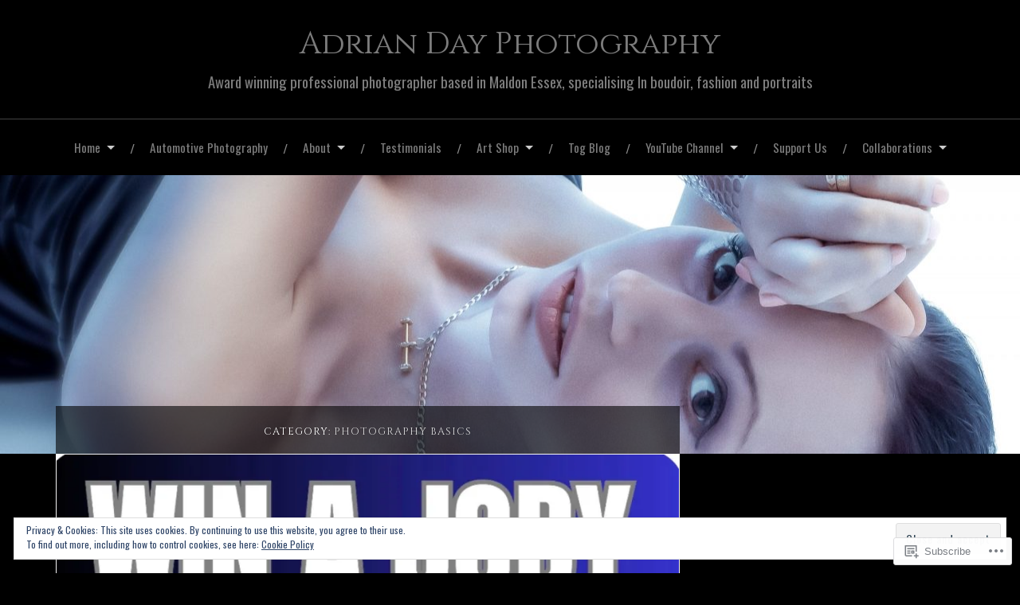

--- FILE ---
content_type: text/html; charset=UTF-8
request_url: https://adriandayphotography.com/category/photography-basics/
body_size: 75936
content:
<!DOCTYPE html>
<html lang="en">
<head>
<meta charset="UTF-8">
<meta name="viewport" content="width=device-width, initial-scale=1">
<link rel="profile" href="http://gmpg.org/xfn/11">
<link rel="pingback" href="https://adriandayphotography.com/xmlrpc.php">

<title>photography basics &#8211; Adrian Day Photography</title>
<script type="text/javascript">
  WebFontConfig = {"google":{"families":["Cinzel:r:latin,latin-ext","Oswald:r,i,b,bi:latin,latin-ext"]},"api_url":"https:\/\/fonts-api.wp.com\/css"};
  (function() {
    var wf = document.createElement('script');
    wf.src = '/wp-content/plugins/custom-fonts/js/webfont.js';
    wf.type = 'text/javascript';
    wf.async = 'true';
    var s = document.getElementsByTagName('script')[0];
    s.parentNode.insertBefore(wf, s);
	})();
</script><style id="jetpack-custom-fonts-css">.wf-active body{font-family:"Oswald",sans-serif}.wf-active code, .wf-active kbd, .wf-active pre, .wf-active samp{font-family:"Oswald",sans-serif}.wf-active .main-navigation ul > li + li:before{font-family:"Oswald",sans-serif}.wf-active .entry-meta > span{font-family:"Oswald",sans-serif}.wf-active .page-links{font-family:"Oswald",sans-serif}.wf-active .tagcloud a, .wf-active .tags-links a{font-family:"Oswald",sans-serif}.wf-active .post-navigation span{font-family:"Oswald",sans-serif}.wf-active .entry-content{font-family:"Oswald",sans-serif}.wf-active .entry-content .more-link{font-family:"Oswald",sans-serif}.wf-active .entry-content blockquote cite{font-family:"Oswald",sans-serif}.wf-active code, .wf-active kbd, .wf-active pre{font-family:"Oswald",sans-serif}.wf-active .gallery-caption, .wf-active .wp-caption-text{font-family:"Oswald",sans-serif}.wf-active .entry-content fieldset legend{font-family:"Oswald",sans-serif}.wf-active .entry-content label{font-family:"Oswald",sans-serif}.wf-active .entry-content input, .wf-active .entry-content textarea{font-family:"Oswald",sans-serif}.wf-active .comments-title span a{font-family:"Oswald",sans-serif}.wf-active .comment-metadata, .wf-active .comment-reply-link{font-family:"Oswald",sans-serif}.wf-active .comment-navigation a{font-family:"Oswald",sans-serif}.wf-active .comment-respond form label{font-family:"Oswald",sans-serif}.wf-active .comment-respond input[type="text"], .wf-active .comment-respond textarea{font-family:"Oswald",sans-serif}.wf-active .comment-respond input[type="submit"]{font-family:"Oswald",sans-serif}.wf-active .comment-list #cancel-comment-reply-link{font-family:"Oswald",sans-serif}.wf-active .search-field{font-family:"Oswald",sans-serif}.wf-active .posts-navigation span{font-family:"Oswald",sans-serif}.wf-active #infinite-handle span{font-family:"Oswald",sans-serif}.wf-active .widget{font-family:"Oswald",sans-serif}.wf-active .widget_authors a strong, .wf-active .widget_recent_comments .comment-author-link, .wf-active .widget_recent_comments .comment-author-link a{font-family:"Oswald",sans-serif}.wf-active .widget .search-field{font-family:"Oswald",sans-serif}.wf-active .widget_recent_entries a, .wf-active .widget_recent_entries a:focus, .wf-active .widget_recent_entries a:hover, .wf-active .widget_recent_entries a:visited{font-family:"Oswald",sans-serif}.wf-active .widget_rss li a{font-family:"Oswald",sans-serif}.wf-active .site-info{font-family:"Oswald",sans-serif}@media screen and (max-width: 1000px){.wf-active .mobile-search .search-field{font-family:"Oswald",sans-serif}}.wf-active h1, .wf-active h2, .wf-active h3, .wf-active h4, .wf-active h5, .wf-active h6{font-family:"Cinzel",serif;font-style:normal;font-weight:400}.wf-active .site-title{font-weight:400;font-style:normal}.wf-active .site-description{font-style:normal;font-weight:400}.wf-active .entry-title{font-weight:400;font-style:normal}.wf-active .post-navigation h4{font-weight:400;font-style:normal}.wf-active .entry-content h1, .wf-active .entry-content h2, .wf-active .entry-content h3, .wf-active .entry-content h4, .wf-active .entry-content h5{font-weight:400;font-style:normal}.wf-active .entry-content h6{font-weight:400;font-style:normal}.wf-active .entry-content h1{font-style:normal;font-weight:400}.wf-active .entry-content h2{font-style:normal;font-weight:400}.wf-active .entry-content h3{font-style:normal;font-weight:400}.wf-active .entry-content h4{font-style:normal;font-weight:400}.wf-active .entry-content h5{font-style:normal;font-weight:400}.wf-active .entry-content h6{font-family:"Cinzel",serif;font-weight:400;font-style:normal}.wf-active .entry-content th{font-weight:400;font-style:normal}.wf-active .comment-reply-title, .wf-active .comments-title{font-weight:400;font-style:normal}.wf-active .page-title{font-family:"Cinzel",serif;font-weight:400;font-style:normal}.wf-active .widget-title{font-family:"Cinzel",serif;font-weight:400;font-style:normal}@media screen and (max-width: 600px){.wf-active .site-title{font-style:normal;font-weight:400}}@media screen and (max-width: 600px){.wf-active .entry-title{font-style:normal;font-weight:400}}@media screen and (max-width: 500px){.wf-active .comment-reply-title, .wf-active .comments-title{font-style:normal;font-weight:400}}@media screen and (max-width: 500px){.wf-active .entry-title{font-style:normal;font-weight:400}}@media screen and (max-width: 500px){.wf-active .entry-content h1{font-style:normal;font-weight:400}}@media screen and (max-width: 500px){.wf-active .entry-content h2{font-style:normal;font-weight:400}}@media screen and (max-width: 500px){.wf-active .entry-content h3{font-style:normal;font-weight:400}}@media screen and (max-width: 500px){.wf-active .entry-content h4{font-style:normal;font-weight:400}}@media screen and (max-width: 500px){.wf-active .entry-content h5{font-style:normal;font-weight:400}}@media screen and (max-width: 440px){.wf-active .comment-reply-title, .wf-active .comments-title{font-style:normal;font-weight:400}}@media screen and (max-width: 440px){.wf-active .entry-title{font-style:normal;font-weight:400}}</style>
<meta name='robots' content='max-image-preview:large' />

<!-- Async WordPress.com Remote Login -->
<script id="wpcom_remote_login_js">
var wpcom_remote_login_extra_auth = '';
function wpcom_remote_login_remove_dom_node_id( element_id ) {
	var dom_node = document.getElementById( element_id );
	if ( dom_node ) { dom_node.parentNode.removeChild( dom_node ); }
}
function wpcom_remote_login_remove_dom_node_classes( class_name ) {
	var dom_nodes = document.querySelectorAll( '.' + class_name );
	for ( var i = 0; i < dom_nodes.length; i++ ) {
		dom_nodes[ i ].parentNode.removeChild( dom_nodes[ i ] );
	}
}
function wpcom_remote_login_final_cleanup() {
	wpcom_remote_login_remove_dom_node_classes( "wpcom_remote_login_msg" );
	wpcom_remote_login_remove_dom_node_id( "wpcom_remote_login_key" );
	wpcom_remote_login_remove_dom_node_id( "wpcom_remote_login_validate" );
	wpcom_remote_login_remove_dom_node_id( "wpcom_remote_login_js" );
	wpcom_remote_login_remove_dom_node_id( "wpcom_request_access_iframe" );
	wpcom_remote_login_remove_dom_node_id( "wpcom_request_access_styles" );
}

// Watch for messages back from the remote login
window.addEventListener( "message", function( e ) {
	if ( e.origin === "https://r-login.wordpress.com" ) {
		var data = {};
		try {
			data = JSON.parse( e.data );
		} catch( e ) {
			wpcom_remote_login_final_cleanup();
			return;
		}

		if ( data.msg === 'LOGIN' ) {
			// Clean up the login check iframe
			wpcom_remote_login_remove_dom_node_id( "wpcom_remote_login_key" );

			var id_regex = new RegExp( /^[0-9]+$/ );
			var token_regex = new RegExp( /^.*|.*|.*$/ );
			if (
				token_regex.test( data.token )
				&& id_regex.test( data.wpcomid )
			) {
				// We have everything we need to ask for a login
				var script = document.createElement( "script" );
				script.setAttribute( "id", "wpcom_remote_login_validate" );
				script.src = '/remote-login.php?wpcom_remote_login=validate'
					+ '&wpcomid=' + data.wpcomid
					+ '&token=' + encodeURIComponent( data.token )
					+ '&host=' + window.location.protocol
					+ '//' + window.location.hostname
					+ '&postid=3856'
					+ '&is_singular=';
				document.body.appendChild( script );
			}

			return;
		}

		// Safari ITP, not logged in, so redirect
		if ( data.msg === 'LOGIN-REDIRECT' ) {
			window.location = 'https://wordpress.com/log-in?redirect_to=' + window.location.href;
			return;
		}

		// Safari ITP, storage access failed, remove the request
		if ( data.msg === 'LOGIN-REMOVE' ) {
			var css_zap = 'html { -webkit-transition: margin-top 1s; transition: margin-top 1s; } /* 9001 */ html { margin-top: 0 !important; } * html body { margin-top: 0 !important; } @media screen and ( max-width: 782px ) { html { margin-top: 0 !important; } * html body { margin-top: 0 !important; } }';
			var style_zap = document.createElement( 'style' );
			style_zap.type = 'text/css';
			style_zap.appendChild( document.createTextNode( css_zap ) );
			document.body.appendChild( style_zap );

			var e = document.getElementById( 'wpcom_request_access_iframe' );
			e.parentNode.removeChild( e );

			document.cookie = 'wordpress_com_login_access=denied; path=/; max-age=31536000';

			return;
		}

		// Safari ITP
		if ( data.msg === 'REQUEST_ACCESS' ) {
			console.log( 'request access: safari' );

			// Check ITP iframe enable/disable knob
			if ( wpcom_remote_login_extra_auth !== 'safari_itp_iframe' ) {
				return;
			}

			// If we are in a "private window" there is no ITP.
			var private_window = false;
			try {
				var opendb = window.openDatabase( null, null, null, null );
			} catch( e ) {
				private_window = true;
			}

			if ( private_window ) {
				console.log( 'private window' );
				return;
			}

			var iframe = document.createElement( 'iframe' );
			iframe.id = 'wpcom_request_access_iframe';
			iframe.setAttribute( 'scrolling', 'no' );
			iframe.setAttribute( 'sandbox', 'allow-storage-access-by-user-activation allow-scripts allow-same-origin allow-top-navigation-by-user-activation' );
			iframe.src = 'https://r-login.wordpress.com/remote-login.php?wpcom_remote_login=request_access&origin=' + encodeURIComponent( data.origin ) + '&wpcomid=' + encodeURIComponent( data.wpcomid );

			var css = 'html { -webkit-transition: margin-top 1s; transition: margin-top 1s; } /* 9001 */ html { margin-top: 46px !important; } * html body { margin-top: 46px !important; } @media screen and ( max-width: 660px ) { html { margin-top: 71px !important; } * html body { margin-top: 71px !important; } #wpcom_request_access_iframe { display: block; height: 71px !important; } } #wpcom_request_access_iframe { border: 0px; height: 46px; position: fixed; top: 0; left: 0; width: 100%; min-width: 100%; z-index: 99999; background: #23282d; } ';

			var style = document.createElement( 'style' );
			style.type = 'text/css';
			style.id = 'wpcom_request_access_styles';
			style.appendChild( document.createTextNode( css ) );
			document.body.appendChild( style );

			document.body.appendChild( iframe );
		}

		if ( data.msg === 'DONE' ) {
			wpcom_remote_login_final_cleanup();
		}
	}
}, false );

// Inject the remote login iframe after the page has had a chance to load
// more critical resources
window.addEventListener( "DOMContentLoaded", function( e ) {
	var iframe = document.createElement( "iframe" );
	iframe.style.display = "none";
	iframe.setAttribute( "scrolling", "no" );
	iframe.setAttribute( "id", "wpcom_remote_login_key" );
	iframe.src = "https://r-login.wordpress.com/remote-login.php"
		+ "?wpcom_remote_login=key"
		+ "&origin=aHR0cHM6Ly9hZHJpYW5kYXlwaG90b2dyYXBoeS5jb20%3D"
		+ "&wpcomid=135895729"
		+ "&time=" + Math.floor( Date.now() / 1000 );
	document.body.appendChild( iframe );
}, false );
</script>
<link rel='dns-prefetch' href='//s0.wp.com' />
<link rel='dns-prefetch' href='//fonts-api.wp.com' />
<link rel="alternate" type="application/rss+xml" title="Adrian Day Photography &raquo; Feed" href="https://adriandayphotography.com/feed/" />
<link rel="alternate" type="application/rss+xml" title="Adrian Day Photography &raquo; Comments Feed" href="https://adriandayphotography.com/comments/feed/" />
<link rel="alternate" type="application/rss+xml" title="Adrian Day Photography &raquo; photography basics Category Feed" href="https://adriandayphotography.com/category/photography-basics/feed/" />
	<script type="text/javascript">
		/* <![CDATA[ */
		function addLoadEvent(func) {
			var oldonload = window.onload;
			if (typeof window.onload != 'function') {
				window.onload = func;
			} else {
				window.onload = function () {
					oldonload();
					func();
				}
			}
		}
		/* ]]> */
	</script>
	<link crossorigin='anonymous' rel='stylesheet' id='all-css-0-1' href='/wp-content/mu-plugins/likes/jetpack-likes.css?m=1743883414i&cssminify=yes' type='text/css' media='all' />
<style id='wp-emoji-styles-inline-css'>

	img.wp-smiley, img.emoji {
		display: inline !important;
		border: none !important;
		box-shadow: none !important;
		height: 1em !important;
		width: 1em !important;
		margin: 0 0.07em !important;
		vertical-align: -0.1em !important;
		background: none !important;
		padding: 0 !important;
	}
/*# sourceURL=wp-emoji-styles-inline-css */
</style>
<link crossorigin='anonymous' rel='stylesheet' id='all-css-2-1' href='/wp-content/plugins/gutenberg-core/v22.2.0/build/styles/block-library/style.css?m=1764855221i&cssminify=yes' type='text/css' media='all' />
<style id='wp-block-library-inline-css'>
.has-text-align-justify {
	text-align:justify;
}
.has-text-align-justify{text-align:justify;}

/*# sourceURL=wp-block-library-inline-css */
</style><style id='wp-block-embed-inline-css'>
.wp-block-embed.alignleft,.wp-block-embed.alignright,.wp-block[data-align=left]>[data-type="core/embed"],.wp-block[data-align=right]>[data-type="core/embed"]{max-width:360px;width:100%}.wp-block-embed.alignleft .wp-block-embed__wrapper,.wp-block-embed.alignright .wp-block-embed__wrapper,.wp-block[data-align=left]>[data-type="core/embed"] .wp-block-embed__wrapper,.wp-block[data-align=right]>[data-type="core/embed"] .wp-block-embed__wrapper{min-width:280px}.wp-block-cover .wp-block-embed{min-height:240px;min-width:320px}.wp-block-group.is-layout-flex .wp-block-embed{flex:1 1 0%;min-width:0}.wp-block-embed{overflow-wrap:break-word}.wp-block-embed :where(figcaption){margin-bottom:1em;margin-top:.5em}.wp-block-embed iframe{max-width:100%}.wp-block-embed__wrapper{position:relative}.wp-embed-responsive .wp-has-aspect-ratio .wp-block-embed__wrapper:before{content:"";display:block;padding-top:50%}.wp-embed-responsive .wp-has-aspect-ratio iframe{bottom:0;height:100%;left:0;position:absolute;right:0;top:0;width:100%}.wp-embed-responsive .wp-embed-aspect-21-9 .wp-block-embed__wrapper:before{padding-top:42.85%}.wp-embed-responsive .wp-embed-aspect-18-9 .wp-block-embed__wrapper:before{padding-top:50%}.wp-embed-responsive .wp-embed-aspect-16-9 .wp-block-embed__wrapper:before{padding-top:56.25%}.wp-embed-responsive .wp-embed-aspect-4-3 .wp-block-embed__wrapper:before{padding-top:75%}.wp-embed-responsive .wp-embed-aspect-1-1 .wp-block-embed__wrapper:before{padding-top:100%}.wp-embed-responsive .wp-embed-aspect-9-16 .wp-block-embed__wrapper:before{padding-top:177.77%}.wp-embed-responsive .wp-embed-aspect-1-2 .wp-block-embed__wrapper:before{padding-top:200%}
/*# sourceURL=/wp-content/plugins/gutenberg-core/v22.2.0/build/styles/block-library/embed/style.css */
</style>
<style id='wp-block-paragraph-inline-css'>
.is-small-text{font-size:.875em}.is-regular-text{font-size:1em}.is-large-text{font-size:2.25em}.is-larger-text{font-size:3em}.has-drop-cap:not(:focus):first-letter{float:left;font-size:8.4em;font-style:normal;font-weight:100;line-height:.68;margin:.05em .1em 0 0;text-transform:uppercase}body.rtl .has-drop-cap:not(:focus):first-letter{float:none;margin-left:.1em}p.has-drop-cap.has-background{overflow:hidden}:root :where(p.has-background){padding:1.25em 2.375em}:where(p.has-text-color:not(.has-link-color)) a{color:inherit}p.has-text-align-left[style*="writing-mode:vertical-lr"],p.has-text-align-right[style*="writing-mode:vertical-rl"]{rotate:180deg}
/*# sourceURL=/wp-content/plugins/gutenberg-core/v22.2.0/build/styles/block-library/paragraph/style.css */
</style>
<style id='wp-block-gallery-inline-css'>
.blocks-gallery-grid:not(.has-nested-images),.wp-block-gallery:not(.has-nested-images){display:flex;flex-wrap:wrap;list-style-type:none;margin:0;padding:0}.blocks-gallery-grid:not(.has-nested-images) .blocks-gallery-image,.blocks-gallery-grid:not(.has-nested-images) .blocks-gallery-item,.wp-block-gallery:not(.has-nested-images) .blocks-gallery-image,.wp-block-gallery:not(.has-nested-images) .blocks-gallery-item{display:flex;flex-direction:column;flex-grow:1;justify-content:center;margin:0 1em 1em 0;position:relative;width:calc(50% - 1em)}.blocks-gallery-grid:not(.has-nested-images) .blocks-gallery-image:nth-of-type(2n),.blocks-gallery-grid:not(.has-nested-images) .blocks-gallery-item:nth-of-type(2n),.wp-block-gallery:not(.has-nested-images) .blocks-gallery-image:nth-of-type(2n),.wp-block-gallery:not(.has-nested-images) .blocks-gallery-item:nth-of-type(2n){margin-right:0}.blocks-gallery-grid:not(.has-nested-images) .blocks-gallery-image figure,.blocks-gallery-grid:not(.has-nested-images) .blocks-gallery-item figure,.wp-block-gallery:not(.has-nested-images) .blocks-gallery-image figure,.wp-block-gallery:not(.has-nested-images) .blocks-gallery-item figure{align-items:flex-end;display:flex;height:100%;justify-content:flex-start;margin:0}.blocks-gallery-grid:not(.has-nested-images) .blocks-gallery-image img,.blocks-gallery-grid:not(.has-nested-images) .blocks-gallery-item img,.wp-block-gallery:not(.has-nested-images) .blocks-gallery-image img,.wp-block-gallery:not(.has-nested-images) .blocks-gallery-item img{display:block;height:auto;max-width:100%;width:auto}.blocks-gallery-grid:not(.has-nested-images) .blocks-gallery-image figcaption,.blocks-gallery-grid:not(.has-nested-images) .blocks-gallery-item figcaption,.wp-block-gallery:not(.has-nested-images) .blocks-gallery-image figcaption,.wp-block-gallery:not(.has-nested-images) .blocks-gallery-item figcaption{background:linear-gradient(0deg,#000000b3,#0000004d 70%,#0000);bottom:0;box-sizing:border-box;color:#fff;font-size:.8em;margin:0;max-height:100%;overflow:auto;padding:3em .77em .7em;position:absolute;text-align:center;width:100%;z-index:2}.blocks-gallery-grid:not(.has-nested-images) .blocks-gallery-image figcaption img,.blocks-gallery-grid:not(.has-nested-images) .blocks-gallery-item figcaption img,.wp-block-gallery:not(.has-nested-images) .blocks-gallery-image figcaption img,.wp-block-gallery:not(.has-nested-images) .blocks-gallery-item figcaption img{display:inline}.blocks-gallery-grid:not(.has-nested-images) figcaption,.wp-block-gallery:not(.has-nested-images) figcaption{flex-grow:1}.blocks-gallery-grid:not(.has-nested-images).is-cropped .blocks-gallery-image a,.blocks-gallery-grid:not(.has-nested-images).is-cropped .blocks-gallery-image img,.blocks-gallery-grid:not(.has-nested-images).is-cropped .blocks-gallery-item a,.blocks-gallery-grid:not(.has-nested-images).is-cropped .blocks-gallery-item img,.wp-block-gallery:not(.has-nested-images).is-cropped .blocks-gallery-image a,.wp-block-gallery:not(.has-nested-images).is-cropped .blocks-gallery-image img,.wp-block-gallery:not(.has-nested-images).is-cropped .blocks-gallery-item a,.wp-block-gallery:not(.has-nested-images).is-cropped .blocks-gallery-item img{flex:1;height:100%;object-fit:cover;width:100%}.blocks-gallery-grid:not(.has-nested-images).columns-1 .blocks-gallery-image,.blocks-gallery-grid:not(.has-nested-images).columns-1 .blocks-gallery-item,.wp-block-gallery:not(.has-nested-images).columns-1 .blocks-gallery-image,.wp-block-gallery:not(.has-nested-images).columns-1 .blocks-gallery-item{margin-right:0;width:100%}@media (min-width:600px){.blocks-gallery-grid:not(.has-nested-images).columns-3 .blocks-gallery-image,.blocks-gallery-grid:not(.has-nested-images).columns-3 .blocks-gallery-item,.wp-block-gallery:not(.has-nested-images).columns-3 .blocks-gallery-image,.wp-block-gallery:not(.has-nested-images).columns-3 .blocks-gallery-item{margin-right:1em;width:calc(33.33333% - .66667em)}.blocks-gallery-grid:not(.has-nested-images).columns-4 .blocks-gallery-image,.blocks-gallery-grid:not(.has-nested-images).columns-4 .blocks-gallery-item,.wp-block-gallery:not(.has-nested-images).columns-4 .blocks-gallery-image,.wp-block-gallery:not(.has-nested-images).columns-4 .blocks-gallery-item{margin-right:1em;width:calc(25% - .75em)}.blocks-gallery-grid:not(.has-nested-images).columns-5 .blocks-gallery-image,.blocks-gallery-grid:not(.has-nested-images).columns-5 .blocks-gallery-item,.wp-block-gallery:not(.has-nested-images).columns-5 .blocks-gallery-image,.wp-block-gallery:not(.has-nested-images).columns-5 .blocks-gallery-item{margin-right:1em;width:calc(20% - .8em)}.blocks-gallery-grid:not(.has-nested-images).columns-6 .blocks-gallery-image,.blocks-gallery-grid:not(.has-nested-images).columns-6 .blocks-gallery-item,.wp-block-gallery:not(.has-nested-images).columns-6 .blocks-gallery-image,.wp-block-gallery:not(.has-nested-images).columns-6 .blocks-gallery-item{margin-right:1em;width:calc(16.66667% - .83333em)}.blocks-gallery-grid:not(.has-nested-images).columns-7 .blocks-gallery-image,.blocks-gallery-grid:not(.has-nested-images).columns-7 .blocks-gallery-item,.wp-block-gallery:not(.has-nested-images).columns-7 .blocks-gallery-image,.wp-block-gallery:not(.has-nested-images).columns-7 .blocks-gallery-item{margin-right:1em;width:calc(14.28571% - .85714em)}.blocks-gallery-grid:not(.has-nested-images).columns-8 .blocks-gallery-image,.blocks-gallery-grid:not(.has-nested-images).columns-8 .blocks-gallery-item,.wp-block-gallery:not(.has-nested-images).columns-8 .blocks-gallery-image,.wp-block-gallery:not(.has-nested-images).columns-8 .blocks-gallery-item{margin-right:1em;width:calc(12.5% - .875em)}.blocks-gallery-grid:not(.has-nested-images).columns-1 .blocks-gallery-image:nth-of-type(1n),.blocks-gallery-grid:not(.has-nested-images).columns-1 .blocks-gallery-item:nth-of-type(1n),.blocks-gallery-grid:not(.has-nested-images).columns-2 .blocks-gallery-image:nth-of-type(2n),.blocks-gallery-grid:not(.has-nested-images).columns-2 .blocks-gallery-item:nth-of-type(2n),.blocks-gallery-grid:not(.has-nested-images).columns-3 .blocks-gallery-image:nth-of-type(3n),.blocks-gallery-grid:not(.has-nested-images).columns-3 .blocks-gallery-item:nth-of-type(3n),.blocks-gallery-grid:not(.has-nested-images).columns-4 .blocks-gallery-image:nth-of-type(4n),.blocks-gallery-grid:not(.has-nested-images).columns-4 .blocks-gallery-item:nth-of-type(4n),.blocks-gallery-grid:not(.has-nested-images).columns-5 .blocks-gallery-image:nth-of-type(5n),.blocks-gallery-grid:not(.has-nested-images).columns-5 .blocks-gallery-item:nth-of-type(5n),.blocks-gallery-grid:not(.has-nested-images).columns-6 .blocks-gallery-image:nth-of-type(6n),.blocks-gallery-grid:not(.has-nested-images).columns-6 .blocks-gallery-item:nth-of-type(6n),.blocks-gallery-grid:not(.has-nested-images).columns-7 .blocks-gallery-image:nth-of-type(7n),.blocks-gallery-grid:not(.has-nested-images).columns-7 .blocks-gallery-item:nth-of-type(7n),.blocks-gallery-grid:not(.has-nested-images).columns-8 .blocks-gallery-image:nth-of-type(8n),.blocks-gallery-grid:not(.has-nested-images).columns-8 .blocks-gallery-item:nth-of-type(8n),.wp-block-gallery:not(.has-nested-images).columns-1 .blocks-gallery-image:nth-of-type(1n),.wp-block-gallery:not(.has-nested-images).columns-1 .blocks-gallery-item:nth-of-type(1n),.wp-block-gallery:not(.has-nested-images).columns-2 .blocks-gallery-image:nth-of-type(2n),.wp-block-gallery:not(.has-nested-images).columns-2 .blocks-gallery-item:nth-of-type(2n),.wp-block-gallery:not(.has-nested-images).columns-3 .blocks-gallery-image:nth-of-type(3n),.wp-block-gallery:not(.has-nested-images).columns-3 .blocks-gallery-item:nth-of-type(3n),.wp-block-gallery:not(.has-nested-images).columns-4 .blocks-gallery-image:nth-of-type(4n),.wp-block-gallery:not(.has-nested-images).columns-4 .blocks-gallery-item:nth-of-type(4n),.wp-block-gallery:not(.has-nested-images).columns-5 .blocks-gallery-image:nth-of-type(5n),.wp-block-gallery:not(.has-nested-images).columns-5 .blocks-gallery-item:nth-of-type(5n),.wp-block-gallery:not(.has-nested-images).columns-6 .blocks-gallery-image:nth-of-type(6n),.wp-block-gallery:not(.has-nested-images).columns-6 .blocks-gallery-item:nth-of-type(6n),.wp-block-gallery:not(.has-nested-images).columns-7 .blocks-gallery-image:nth-of-type(7n),.wp-block-gallery:not(.has-nested-images).columns-7 .blocks-gallery-item:nth-of-type(7n),.wp-block-gallery:not(.has-nested-images).columns-8 .blocks-gallery-image:nth-of-type(8n),.wp-block-gallery:not(.has-nested-images).columns-8 .blocks-gallery-item:nth-of-type(8n){margin-right:0}}.blocks-gallery-grid:not(.has-nested-images) .blocks-gallery-image:last-child,.blocks-gallery-grid:not(.has-nested-images) .blocks-gallery-item:last-child,.wp-block-gallery:not(.has-nested-images) .blocks-gallery-image:last-child,.wp-block-gallery:not(.has-nested-images) .blocks-gallery-item:last-child{margin-right:0}.blocks-gallery-grid:not(.has-nested-images).alignleft,.blocks-gallery-grid:not(.has-nested-images).alignright,.wp-block-gallery:not(.has-nested-images).alignleft,.wp-block-gallery:not(.has-nested-images).alignright{max-width:420px;width:100%}.blocks-gallery-grid:not(.has-nested-images).aligncenter .blocks-gallery-item figure,.wp-block-gallery:not(.has-nested-images).aligncenter .blocks-gallery-item figure{justify-content:center}.wp-block-gallery:not(.is-cropped) .blocks-gallery-item{align-self:flex-start}figure.wp-block-gallery.has-nested-images{align-items:normal}.wp-block-gallery.has-nested-images figure.wp-block-image:not(#individual-image){margin:0;width:calc(50% - var(--wp--style--unstable-gallery-gap, 16px)/2)}.wp-block-gallery.has-nested-images figure.wp-block-image{box-sizing:border-box;display:flex;flex-direction:column;flex-grow:1;justify-content:center;max-width:100%;position:relative}.wp-block-gallery.has-nested-images figure.wp-block-image>a,.wp-block-gallery.has-nested-images figure.wp-block-image>div{flex-direction:column;flex-grow:1;margin:0}.wp-block-gallery.has-nested-images figure.wp-block-image img{display:block;height:auto;max-width:100%!important;width:auto}.wp-block-gallery.has-nested-images figure.wp-block-image figcaption,.wp-block-gallery.has-nested-images figure.wp-block-image:has(figcaption):before{bottom:0;left:0;max-height:100%;position:absolute;right:0}.wp-block-gallery.has-nested-images figure.wp-block-image:has(figcaption):before{backdrop-filter:blur(3px);content:"";height:100%;-webkit-mask-image:linear-gradient(0deg,#000 20%,#0000);mask-image:linear-gradient(0deg,#000 20%,#0000);max-height:40%;pointer-events:none}.wp-block-gallery.has-nested-images figure.wp-block-image figcaption{box-sizing:border-box;color:#fff;font-size:13px;margin:0;overflow:auto;padding:1em;text-align:center;text-shadow:0 0 1.5px #000}.wp-block-gallery.has-nested-images figure.wp-block-image figcaption::-webkit-scrollbar{height:12px;width:12px}.wp-block-gallery.has-nested-images figure.wp-block-image figcaption::-webkit-scrollbar-track{background-color:initial}.wp-block-gallery.has-nested-images figure.wp-block-image figcaption::-webkit-scrollbar-thumb{background-clip:padding-box;background-color:initial;border:3px solid #0000;border-radius:8px}.wp-block-gallery.has-nested-images figure.wp-block-image figcaption:focus-within::-webkit-scrollbar-thumb,.wp-block-gallery.has-nested-images figure.wp-block-image figcaption:focus::-webkit-scrollbar-thumb,.wp-block-gallery.has-nested-images figure.wp-block-image figcaption:hover::-webkit-scrollbar-thumb{background-color:#fffc}.wp-block-gallery.has-nested-images figure.wp-block-image figcaption{scrollbar-color:#0000 #0000;scrollbar-gutter:stable both-edges;scrollbar-width:thin}.wp-block-gallery.has-nested-images figure.wp-block-image figcaption:focus,.wp-block-gallery.has-nested-images figure.wp-block-image figcaption:focus-within,.wp-block-gallery.has-nested-images figure.wp-block-image figcaption:hover{scrollbar-color:#fffc #0000}.wp-block-gallery.has-nested-images figure.wp-block-image figcaption{will-change:transform}@media (hover:none){.wp-block-gallery.has-nested-images figure.wp-block-image figcaption{scrollbar-color:#fffc #0000}}.wp-block-gallery.has-nested-images figure.wp-block-image figcaption{background:linear-gradient(0deg,#0006,#0000)}.wp-block-gallery.has-nested-images figure.wp-block-image figcaption img{display:inline}.wp-block-gallery.has-nested-images figure.wp-block-image figcaption a{color:inherit}.wp-block-gallery.has-nested-images figure.wp-block-image.has-custom-border img{box-sizing:border-box}.wp-block-gallery.has-nested-images figure.wp-block-image.has-custom-border>a,.wp-block-gallery.has-nested-images figure.wp-block-image.has-custom-border>div,.wp-block-gallery.has-nested-images figure.wp-block-image.is-style-rounded>a,.wp-block-gallery.has-nested-images figure.wp-block-image.is-style-rounded>div{flex:1 1 auto}.wp-block-gallery.has-nested-images figure.wp-block-image.has-custom-border figcaption,.wp-block-gallery.has-nested-images figure.wp-block-image.is-style-rounded figcaption{background:none;color:inherit;flex:initial;margin:0;padding:10px 10px 9px;position:relative;text-shadow:none}.wp-block-gallery.has-nested-images figure.wp-block-image.has-custom-border:before,.wp-block-gallery.has-nested-images figure.wp-block-image.is-style-rounded:before{content:none}.wp-block-gallery.has-nested-images figcaption{flex-basis:100%;flex-grow:1;text-align:center}.wp-block-gallery.has-nested-images:not(.is-cropped) figure.wp-block-image:not(#individual-image){margin-bottom:auto;margin-top:0}.wp-block-gallery.has-nested-images.is-cropped figure.wp-block-image:not(#individual-image){align-self:inherit}.wp-block-gallery.has-nested-images.is-cropped figure.wp-block-image:not(#individual-image)>a,.wp-block-gallery.has-nested-images.is-cropped figure.wp-block-image:not(#individual-image)>div:not(.components-drop-zone){display:flex}.wp-block-gallery.has-nested-images.is-cropped figure.wp-block-image:not(#individual-image) a,.wp-block-gallery.has-nested-images.is-cropped figure.wp-block-image:not(#individual-image) img{flex:1 0 0%;height:100%;object-fit:cover;width:100%}.wp-block-gallery.has-nested-images.columns-1 figure.wp-block-image:not(#individual-image){width:100%}@media (min-width:600px){.wp-block-gallery.has-nested-images.columns-3 figure.wp-block-image:not(#individual-image){width:calc(33.33333% - var(--wp--style--unstable-gallery-gap, 16px)*.66667)}.wp-block-gallery.has-nested-images.columns-4 figure.wp-block-image:not(#individual-image){width:calc(25% - var(--wp--style--unstable-gallery-gap, 16px)*.75)}.wp-block-gallery.has-nested-images.columns-5 figure.wp-block-image:not(#individual-image){width:calc(20% - var(--wp--style--unstable-gallery-gap, 16px)*.8)}.wp-block-gallery.has-nested-images.columns-6 figure.wp-block-image:not(#individual-image){width:calc(16.66667% - var(--wp--style--unstable-gallery-gap, 16px)*.83333)}.wp-block-gallery.has-nested-images.columns-7 figure.wp-block-image:not(#individual-image){width:calc(14.28571% - var(--wp--style--unstable-gallery-gap, 16px)*.85714)}.wp-block-gallery.has-nested-images.columns-8 figure.wp-block-image:not(#individual-image){width:calc(12.5% - var(--wp--style--unstable-gallery-gap, 16px)*.875)}.wp-block-gallery.has-nested-images.columns-default figure.wp-block-image:not(#individual-image){width:calc(33.33% - var(--wp--style--unstable-gallery-gap, 16px)*.66667)}.wp-block-gallery.has-nested-images.columns-default figure.wp-block-image:not(#individual-image):first-child:nth-last-child(2),.wp-block-gallery.has-nested-images.columns-default figure.wp-block-image:not(#individual-image):first-child:nth-last-child(2)~figure.wp-block-image:not(#individual-image){width:calc(50% - var(--wp--style--unstable-gallery-gap, 16px)*.5)}.wp-block-gallery.has-nested-images.columns-default figure.wp-block-image:not(#individual-image):first-child:last-child{width:100%}}.wp-block-gallery.has-nested-images.alignleft,.wp-block-gallery.has-nested-images.alignright{max-width:420px;width:100%}.wp-block-gallery.has-nested-images.aligncenter{justify-content:center}
/*# sourceURL=/wp-content/plugins/gutenberg-core/v22.2.0/build/styles/block-library/gallery/style.css */
</style>
<style id='wp-block-heading-inline-css'>
h1:where(.wp-block-heading).has-background,h2:where(.wp-block-heading).has-background,h3:where(.wp-block-heading).has-background,h4:where(.wp-block-heading).has-background,h5:where(.wp-block-heading).has-background,h6:where(.wp-block-heading).has-background{padding:1.25em 2.375em}h1.has-text-align-left[style*=writing-mode]:where([style*=vertical-lr]),h1.has-text-align-right[style*=writing-mode]:where([style*=vertical-rl]),h2.has-text-align-left[style*=writing-mode]:where([style*=vertical-lr]),h2.has-text-align-right[style*=writing-mode]:where([style*=vertical-rl]),h3.has-text-align-left[style*=writing-mode]:where([style*=vertical-lr]),h3.has-text-align-right[style*=writing-mode]:where([style*=vertical-rl]),h4.has-text-align-left[style*=writing-mode]:where([style*=vertical-lr]),h4.has-text-align-right[style*=writing-mode]:where([style*=vertical-rl]),h5.has-text-align-left[style*=writing-mode]:where([style*=vertical-lr]),h5.has-text-align-right[style*=writing-mode]:where([style*=vertical-rl]),h6.has-text-align-left[style*=writing-mode]:where([style*=vertical-lr]),h6.has-text-align-right[style*=writing-mode]:where([style*=vertical-rl]){rotate:180deg}
/*# sourceURL=/wp-content/plugins/gutenberg-core/v22.2.0/build/styles/block-library/heading/style.css */
</style>
<style id='wp-block-image-inline-css'>
.wp-block-image>a,.wp-block-image>figure>a{display:inline-block}.wp-block-image img{box-sizing:border-box;height:auto;max-width:100%;vertical-align:bottom}@media not (prefers-reduced-motion){.wp-block-image img.hide{visibility:hidden}.wp-block-image img.show{animation:show-content-image .4s}}.wp-block-image[style*=border-radius] img,.wp-block-image[style*=border-radius]>a{border-radius:inherit}.wp-block-image.has-custom-border img{box-sizing:border-box}.wp-block-image.aligncenter{text-align:center}.wp-block-image.alignfull>a,.wp-block-image.alignwide>a{width:100%}.wp-block-image.alignfull img,.wp-block-image.alignwide img{height:auto;width:100%}.wp-block-image .aligncenter,.wp-block-image .alignleft,.wp-block-image .alignright,.wp-block-image.aligncenter,.wp-block-image.alignleft,.wp-block-image.alignright{display:table}.wp-block-image .aligncenter>figcaption,.wp-block-image .alignleft>figcaption,.wp-block-image .alignright>figcaption,.wp-block-image.aligncenter>figcaption,.wp-block-image.alignleft>figcaption,.wp-block-image.alignright>figcaption{caption-side:bottom;display:table-caption}.wp-block-image .alignleft{float:left;margin:.5em 1em .5em 0}.wp-block-image .alignright{float:right;margin:.5em 0 .5em 1em}.wp-block-image .aligncenter{margin-left:auto;margin-right:auto}.wp-block-image :where(figcaption){margin-bottom:1em;margin-top:.5em}.wp-block-image.is-style-circle-mask img{border-radius:9999px}@supports ((-webkit-mask-image:none) or (mask-image:none)) or (-webkit-mask-image:none){.wp-block-image.is-style-circle-mask img{border-radius:0;-webkit-mask-image:url('data:image/svg+xml;utf8,<svg viewBox="0 0 100 100" xmlns="http://www.w3.org/2000/svg"><circle cx="50" cy="50" r="50"/></svg>');mask-image:url('data:image/svg+xml;utf8,<svg viewBox="0 0 100 100" xmlns="http://www.w3.org/2000/svg"><circle cx="50" cy="50" r="50"/></svg>');mask-mode:alpha;-webkit-mask-position:center;mask-position:center;-webkit-mask-repeat:no-repeat;mask-repeat:no-repeat;-webkit-mask-size:contain;mask-size:contain}}:root :where(.wp-block-image.is-style-rounded img,.wp-block-image .is-style-rounded img){border-radius:9999px}.wp-block-image figure{margin:0}.wp-lightbox-container{display:flex;flex-direction:column;position:relative}.wp-lightbox-container img{cursor:zoom-in}.wp-lightbox-container img:hover+button{opacity:1}.wp-lightbox-container button{align-items:center;backdrop-filter:blur(16px) saturate(180%);background-color:#5a5a5a40;border:none;border-radius:4px;cursor:zoom-in;display:flex;height:20px;justify-content:center;opacity:0;padding:0;position:absolute;right:16px;text-align:center;top:16px;width:20px;z-index:100}@media not (prefers-reduced-motion){.wp-lightbox-container button{transition:opacity .2s ease}}.wp-lightbox-container button:focus-visible{outline:3px auto #5a5a5a40;outline:3px auto -webkit-focus-ring-color;outline-offset:3px}.wp-lightbox-container button:hover{cursor:pointer;opacity:1}.wp-lightbox-container button:focus{opacity:1}.wp-lightbox-container button:focus,.wp-lightbox-container button:hover,.wp-lightbox-container button:not(:hover):not(:active):not(.has-background){background-color:#5a5a5a40;border:none}.wp-lightbox-overlay{box-sizing:border-box;cursor:zoom-out;height:100vh;left:0;overflow:hidden;position:fixed;top:0;visibility:hidden;width:100%;z-index:100000}.wp-lightbox-overlay .close-button{align-items:center;cursor:pointer;display:flex;justify-content:center;min-height:40px;min-width:40px;padding:0;position:absolute;right:calc(env(safe-area-inset-right) + 16px);top:calc(env(safe-area-inset-top) + 16px);z-index:5000000}.wp-lightbox-overlay .close-button:focus,.wp-lightbox-overlay .close-button:hover,.wp-lightbox-overlay .close-button:not(:hover):not(:active):not(.has-background){background:none;border:none}.wp-lightbox-overlay .lightbox-image-container{height:var(--wp--lightbox-container-height);left:50%;overflow:hidden;position:absolute;top:50%;transform:translate(-50%,-50%);transform-origin:top left;width:var(--wp--lightbox-container-width);z-index:9999999999}.wp-lightbox-overlay .wp-block-image{align-items:center;box-sizing:border-box;display:flex;height:100%;justify-content:center;margin:0;position:relative;transform-origin:0 0;width:100%;z-index:3000000}.wp-lightbox-overlay .wp-block-image img{height:var(--wp--lightbox-image-height);min-height:var(--wp--lightbox-image-height);min-width:var(--wp--lightbox-image-width);width:var(--wp--lightbox-image-width)}.wp-lightbox-overlay .wp-block-image figcaption{display:none}.wp-lightbox-overlay button{background:none;border:none}.wp-lightbox-overlay .scrim{background-color:#fff;height:100%;opacity:.9;position:absolute;width:100%;z-index:2000000}.wp-lightbox-overlay.active{visibility:visible}@media not (prefers-reduced-motion){.wp-lightbox-overlay.active{animation:turn-on-visibility .25s both}.wp-lightbox-overlay.active img{animation:turn-on-visibility .35s both}.wp-lightbox-overlay.show-closing-animation:not(.active){animation:turn-off-visibility .35s both}.wp-lightbox-overlay.show-closing-animation:not(.active) img{animation:turn-off-visibility .25s both}.wp-lightbox-overlay.zoom.active{animation:none;opacity:1;visibility:visible}.wp-lightbox-overlay.zoom.active .lightbox-image-container{animation:lightbox-zoom-in .4s}.wp-lightbox-overlay.zoom.active .lightbox-image-container img{animation:none}.wp-lightbox-overlay.zoom.active .scrim{animation:turn-on-visibility .4s forwards}.wp-lightbox-overlay.zoom.show-closing-animation:not(.active){animation:none}.wp-lightbox-overlay.zoom.show-closing-animation:not(.active) .lightbox-image-container{animation:lightbox-zoom-out .4s}.wp-lightbox-overlay.zoom.show-closing-animation:not(.active) .lightbox-image-container img{animation:none}.wp-lightbox-overlay.zoom.show-closing-animation:not(.active) .scrim{animation:turn-off-visibility .4s forwards}}@keyframes show-content-image{0%{visibility:hidden}99%{visibility:hidden}to{visibility:visible}}@keyframes turn-on-visibility{0%{opacity:0}to{opacity:1}}@keyframes turn-off-visibility{0%{opacity:1;visibility:visible}99%{opacity:0;visibility:visible}to{opacity:0;visibility:hidden}}@keyframes lightbox-zoom-in{0%{transform:translate(calc((-100vw + var(--wp--lightbox-scrollbar-width))/2 + var(--wp--lightbox-initial-left-position)),calc(-50vh + var(--wp--lightbox-initial-top-position))) scale(var(--wp--lightbox-scale))}to{transform:translate(-50%,-50%) scale(1)}}@keyframes lightbox-zoom-out{0%{transform:translate(-50%,-50%) scale(1);visibility:visible}99%{visibility:visible}to{transform:translate(calc((-100vw + var(--wp--lightbox-scrollbar-width))/2 + var(--wp--lightbox-initial-left-position)),calc(-50vh + var(--wp--lightbox-initial-top-position))) scale(var(--wp--lightbox-scale));visibility:hidden}}
/*# sourceURL=/wp-content/plugins/gutenberg-core/v22.2.0/build/styles/block-library/image/style.css */
</style>
<style id='wp-block-video-inline-css'>
.wp-block-video{box-sizing:border-box}.wp-block-video video{height:auto;vertical-align:middle;width:100%}@supports (position:sticky){.wp-block-video [poster]{object-fit:cover}}.wp-block-video.aligncenter{text-align:center}.wp-block-video :where(figcaption){margin-bottom:1em;margin-top:.5em}
/*# sourceURL=/wp-content/plugins/gutenberg-core/v22.2.0/build/styles/block-library/video/style.css */
</style>
<style id='global-styles-inline-css'>
:root{--wp--preset--aspect-ratio--square: 1;--wp--preset--aspect-ratio--4-3: 4/3;--wp--preset--aspect-ratio--3-4: 3/4;--wp--preset--aspect-ratio--3-2: 3/2;--wp--preset--aspect-ratio--2-3: 2/3;--wp--preset--aspect-ratio--16-9: 16/9;--wp--preset--aspect-ratio--9-16: 9/16;--wp--preset--color--black: #000000;--wp--preset--color--cyan-bluish-gray: #abb8c3;--wp--preset--color--white: #ffffff;--wp--preset--color--pale-pink: #f78da7;--wp--preset--color--vivid-red: #cf2e2e;--wp--preset--color--luminous-vivid-orange: #ff6900;--wp--preset--color--luminous-vivid-amber: #fcb900;--wp--preset--color--light-green-cyan: #7bdcb5;--wp--preset--color--vivid-green-cyan: #00d084;--wp--preset--color--pale-cyan-blue: #8ed1fc;--wp--preset--color--vivid-cyan-blue: #0693e3;--wp--preset--color--vivid-purple: #9b51e0;--wp--preset--gradient--vivid-cyan-blue-to-vivid-purple: linear-gradient(135deg,rgb(6,147,227) 0%,rgb(155,81,224) 100%);--wp--preset--gradient--light-green-cyan-to-vivid-green-cyan: linear-gradient(135deg,rgb(122,220,180) 0%,rgb(0,208,130) 100%);--wp--preset--gradient--luminous-vivid-amber-to-luminous-vivid-orange: linear-gradient(135deg,rgb(252,185,0) 0%,rgb(255,105,0) 100%);--wp--preset--gradient--luminous-vivid-orange-to-vivid-red: linear-gradient(135deg,rgb(255,105,0) 0%,rgb(207,46,46) 100%);--wp--preset--gradient--very-light-gray-to-cyan-bluish-gray: linear-gradient(135deg,rgb(238,238,238) 0%,rgb(169,184,195) 100%);--wp--preset--gradient--cool-to-warm-spectrum: linear-gradient(135deg,rgb(74,234,220) 0%,rgb(151,120,209) 20%,rgb(207,42,186) 40%,rgb(238,44,130) 60%,rgb(251,105,98) 80%,rgb(254,248,76) 100%);--wp--preset--gradient--blush-light-purple: linear-gradient(135deg,rgb(255,206,236) 0%,rgb(152,150,240) 100%);--wp--preset--gradient--blush-bordeaux: linear-gradient(135deg,rgb(254,205,165) 0%,rgb(254,45,45) 50%,rgb(107,0,62) 100%);--wp--preset--gradient--luminous-dusk: linear-gradient(135deg,rgb(255,203,112) 0%,rgb(199,81,192) 50%,rgb(65,88,208) 100%);--wp--preset--gradient--pale-ocean: linear-gradient(135deg,rgb(255,245,203) 0%,rgb(182,227,212) 50%,rgb(51,167,181) 100%);--wp--preset--gradient--electric-grass: linear-gradient(135deg,rgb(202,248,128) 0%,rgb(113,206,126) 100%);--wp--preset--gradient--midnight: linear-gradient(135deg,rgb(2,3,129) 0%,rgb(40,116,252) 100%);--wp--preset--font-size--small: 13px;--wp--preset--font-size--medium: 20px;--wp--preset--font-size--large: 36px;--wp--preset--font-size--x-large: 42px;--wp--preset--font-family--albert-sans: 'Albert Sans', sans-serif;--wp--preset--font-family--alegreya: Alegreya, serif;--wp--preset--font-family--arvo: Arvo, serif;--wp--preset--font-family--bodoni-moda: 'Bodoni Moda', serif;--wp--preset--font-family--bricolage-grotesque: 'Bricolage Grotesque', sans-serif;--wp--preset--font-family--cabin: Cabin, sans-serif;--wp--preset--font-family--chivo: Chivo, sans-serif;--wp--preset--font-family--commissioner: Commissioner, sans-serif;--wp--preset--font-family--cormorant: Cormorant, serif;--wp--preset--font-family--courier-prime: 'Courier Prime', monospace;--wp--preset--font-family--crimson-pro: 'Crimson Pro', serif;--wp--preset--font-family--dm-mono: 'DM Mono', monospace;--wp--preset--font-family--dm-sans: 'DM Sans', sans-serif;--wp--preset--font-family--dm-serif-display: 'DM Serif Display', serif;--wp--preset--font-family--domine: Domine, serif;--wp--preset--font-family--eb-garamond: 'EB Garamond', serif;--wp--preset--font-family--epilogue: Epilogue, sans-serif;--wp--preset--font-family--fahkwang: Fahkwang, sans-serif;--wp--preset--font-family--figtree: Figtree, sans-serif;--wp--preset--font-family--fira-sans: 'Fira Sans', sans-serif;--wp--preset--font-family--fjalla-one: 'Fjalla One', sans-serif;--wp--preset--font-family--fraunces: Fraunces, serif;--wp--preset--font-family--gabarito: Gabarito, system-ui;--wp--preset--font-family--ibm-plex-mono: 'IBM Plex Mono', monospace;--wp--preset--font-family--ibm-plex-sans: 'IBM Plex Sans', sans-serif;--wp--preset--font-family--ibarra-real-nova: 'Ibarra Real Nova', serif;--wp--preset--font-family--instrument-serif: 'Instrument Serif', serif;--wp--preset--font-family--inter: Inter, sans-serif;--wp--preset--font-family--josefin-sans: 'Josefin Sans', sans-serif;--wp--preset--font-family--jost: Jost, sans-serif;--wp--preset--font-family--libre-baskerville: 'Libre Baskerville', serif;--wp--preset--font-family--libre-franklin: 'Libre Franklin', sans-serif;--wp--preset--font-family--literata: Literata, serif;--wp--preset--font-family--lora: Lora, serif;--wp--preset--font-family--merriweather: Merriweather, serif;--wp--preset--font-family--montserrat: Montserrat, sans-serif;--wp--preset--font-family--newsreader: Newsreader, serif;--wp--preset--font-family--noto-sans-mono: 'Noto Sans Mono', sans-serif;--wp--preset--font-family--nunito: Nunito, sans-serif;--wp--preset--font-family--open-sans: 'Open Sans', sans-serif;--wp--preset--font-family--overpass: Overpass, sans-serif;--wp--preset--font-family--pt-serif: 'PT Serif', serif;--wp--preset--font-family--petrona: Petrona, serif;--wp--preset--font-family--piazzolla: Piazzolla, serif;--wp--preset--font-family--playfair-display: 'Playfair Display', serif;--wp--preset--font-family--plus-jakarta-sans: 'Plus Jakarta Sans', sans-serif;--wp--preset--font-family--poppins: Poppins, sans-serif;--wp--preset--font-family--raleway: Raleway, sans-serif;--wp--preset--font-family--roboto: Roboto, sans-serif;--wp--preset--font-family--roboto-slab: 'Roboto Slab', serif;--wp--preset--font-family--rubik: Rubik, sans-serif;--wp--preset--font-family--rufina: Rufina, serif;--wp--preset--font-family--sora: Sora, sans-serif;--wp--preset--font-family--source-sans-3: 'Source Sans 3', sans-serif;--wp--preset--font-family--source-serif-4: 'Source Serif 4', serif;--wp--preset--font-family--space-mono: 'Space Mono', monospace;--wp--preset--font-family--syne: Syne, sans-serif;--wp--preset--font-family--texturina: Texturina, serif;--wp--preset--font-family--urbanist: Urbanist, sans-serif;--wp--preset--font-family--work-sans: 'Work Sans', sans-serif;--wp--preset--spacing--20: 0.44rem;--wp--preset--spacing--30: 0.67rem;--wp--preset--spacing--40: 1rem;--wp--preset--spacing--50: 1.5rem;--wp--preset--spacing--60: 2.25rem;--wp--preset--spacing--70: 3.38rem;--wp--preset--spacing--80: 5.06rem;--wp--preset--shadow--natural: 6px 6px 9px rgba(0, 0, 0, 0.2);--wp--preset--shadow--deep: 12px 12px 50px rgba(0, 0, 0, 0.4);--wp--preset--shadow--sharp: 6px 6px 0px rgba(0, 0, 0, 0.2);--wp--preset--shadow--outlined: 6px 6px 0px -3px rgb(255, 255, 255), 6px 6px rgb(0, 0, 0);--wp--preset--shadow--crisp: 6px 6px 0px rgb(0, 0, 0);}:where(.is-layout-flex){gap: 0.5em;}:where(.is-layout-grid){gap: 0.5em;}body .is-layout-flex{display: flex;}.is-layout-flex{flex-wrap: wrap;align-items: center;}.is-layout-flex > :is(*, div){margin: 0;}body .is-layout-grid{display: grid;}.is-layout-grid > :is(*, div){margin: 0;}:where(.wp-block-columns.is-layout-flex){gap: 2em;}:where(.wp-block-columns.is-layout-grid){gap: 2em;}:where(.wp-block-post-template.is-layout-flex){gap: 1.25em;}:where(.wp-block-post-template.is-layout-grid){gap: 1.25em;}.has-black-color{color: var(--wp--preset--color--black) !important;}.has-cyan-bluish-gray-color{color: var(--wp--preset--color--cyan-bluish-gray) !important;}.has-white-color{color: var(--wp--preset--color--white) !important;}.has-pale-pink-color{color: var(--wp--preset--color--pale-pink) !important;}.has-vivid-red-color{color: var(--wp--preset--color--vivid-red) !important;}.has-luminous-vivid-orange-color{color: var(--wp--preset--color--luminous-vivid-orange) !important;}.has-luminous-vivid-amber-color{color: var(--wp--preset--color--luminous-vivid-amber) !important;}.has-light-green-cyan-color{color: var(--wp--preset--color--light-green-cyan) !important;}.has-vivid-green-cyan-color{color: var(--wp--preset--color--vivid-green-cyan) !important;}.has-pale-cyan-blue-color{color: var(--wp--preset--color--pale-cyan-blue) !important;}.has-vivid-cyan-blue-color{color: var(--wp--preset--color--vivid-cyan-blue) !important;}.has-vivid-purple-color{color: var(--wp--preset--color--vivid-purple) !important;}.has-black-background-color{background-color: var(--wp--preset--color--black) !important;}.has-cyan-bluish-gray-background-color{background-color: var(--wp--preset--color--cyan-bluish-gray) !important;}.has-white-background-color{background-color: var(--wp--preset--color--white) !important;}.has-pale-pink-background-color{background-color: var(--wp--preset--color--pale-pink) !important;}.has-vivid-red-background-color{background-color: var(--wp--preset--color--vivid-red) !important;}.has-luminous-vivid-orange-background-color{background-color: var(--wp--preset--color--luminous-vivid-orange) !important;}.has-luminous-vivid-amber-background-color{background-color: var(--wp--preset--color--luminous-vivid-amber) !important;}.has-light-green-cyan-background-color{background-color: var(--wp--preset--color--light-green-cyan) !important;}.has-vivid-green-cyan-background-color{background-color: var(--wp--preset--color--vivid-green-cyan) !important;}.has-pale-cyan-blue-background-color{background-color: var(--wp--preset--color--pale-cyan-blue) !important;}.has-vivid-cyan-blue-background-color{background-color: var(--wp--preset--color--vivid-cyan-blue) !important;}.has-vivid-purple-background-color{background-color: var(--wp--preset--color--vivid-purple) !important;}.has-black-border-color{border-color: var(--wp--preset--color--black) !important;}.has-cyan-bluish-gray-border-color{border-color: var(--wp--preset--color--cyan-bluish-gray) !important;}.has-white-border-color{border-color: var(--wp--preset--color--white) !important;}.has-pale-pink-border-color{border-color: var(--wp--preset--color--pale-pink) !important;}.has-vivid-red-border-color{border-color: var(--wp--preset--color--vivid-red) !important;}.has-luminous-vivid-orange-border-color{border-color: var(--wp--preset--color--luminous-vivid-orange) !important;}.has-luminous-vivid-amber-border-color{border-color: var(--wp--preset--color--luminous-vivid-amber) !important;}.has-light-green-cyan-border-color{border-color: var(--wp--preset--color--light-green-cyan) !important;}.has-vivid-green-cyan-border-color{border-color: var(--wp--preset--color--vivid-green-cyan) !important;}.has-pale-cyan-blue-border-color{border-color: var(--wp--preset--color--pale-cyan-blue) !important;}.has-vivid-cyan-blue-border-color{border-color: var(--wp--preset--color--vivid-cyan-blue) !important;}.has-vivid-purple-border-color{border-color: var(--wp--preset--color--vivid-purple) !important;}.has-vivid-cyan-blue-to-vivid-purple-gradient-background{background: var(--wp--preset--gradient--vivid-cyan-blue-to-vivid-purple) !important;}.has-light-green-cyan-to-vivid-green-cyan-gradient-background{background: var(--wp--preset--gradient--light-green-cyan-to-vivid-green-cyan) !important;}.has-luminous-vivid-amber-to-luminous-vivid-orange-gradient-background{background: var(--wp--preset--gradient--luminous-vivid-amber-to-luminous-vivid-orange) !important;}.has-luminous-vivid-orange-to-vivid-red-gradient-background{background: var(--wp--preset--gradient--luminous-vivid-orange-to-vivid-red) !important;}.has-very-light-gray-to-cyan-bluish-gray-gradient-background{background: var(--wp--preset--gradient--very-light-gray-to-cyan-bluish-gray) !important;}.has-cool-to-warm-spectrum-gradient-background{background: var(--wp--preset--gradient--cool-to-warm-spectrum) !important;}.has-blush-light-purple-gradient-background{background: var(--wp--preset--gradient--blush-light-purple) !important;}.has-blush-bordeaux-gradient-background{background: var(--wp--preset--gradient--blush-bordeaux) !important;}.has-luminous-dusk-gradient-background{background: var(--wp--preset--gradient--luminous-dusk) !important;}.has-pale-ocean-gradient-background{background: var(--wp--preset--gradient--pale-ocean) !important;}.has-electric-grass-gradient-background{background: var(--wp--preset--gradient--electric-grass) !important;}.has-midnight-gradient-background{background: var(--wp--preset--gradient--midnight) !important;}.has-small-font-size{font-size: var(--wp--preset--font-size--small) !important;}.has-medium-font-size{font-size: var(--wp--preset--font-size--medium) !important;}.has-large-font-size{font-size: var(--wp--preset--font-size--large) !important;}.has-x-large-font-size{font-size: var(--wp--preset--font-size--x-large) !important;}.has-albert-sans-font-family{font-family: var(--wp--preset--font-family--albert-sans) !important;}.has-alegreya-font-family{font-family: var(--wp--preset--font-family--alegreya) !important;}.has-arvo-font-family{font-family: var(--wp--preset--font-family--arvo) !important;}.has-bodoni-moda-font-family{font-family: var(--wp--preset--font-family--bodoni-moda) !important;}.has-bricolage-grotesque-font-family{font-family: var(--wp--preset--font-family--bricolage-grotesque) !important;}.has-cabin-font-family{font-family: var(--wp--preset--font-family--cabin) !important;}.has-chivo-font-family{font-family: var(--wp--preset--font-family--chivo) !important;}.has-commissioner-font-family{font-family: var(--wp--preset--font-family--commissioner) !important;}.has-cormorant-font-family{font-family: var(--wp--preset--font-family--cormorant) !important;}.has-courier-prime-font-family{font-family: var(--wp--preset--font-family--courier-prime) !important;}.has-crimson-pro-font-family{font-family: var(--wp--preset--font-family--crimson-pro) !important;}.has-dm-mono-font-family{font-family: var(--wp--preset--font-family--dm-mono) !important;}.has-dm-sans-font-family{font-family: var(--wp--preset--font-family--dm-sans) !important;}.has-dm-serif-display-font-family{font-family: var(--wp--preset--font-family--dm-serif-display) !important;}.has-domine-font-family{font-family: var(--wp--preset--font-family--domine) !important;}.has-eb-garamond-font-family{font-family: var(--wp--preset--font-family--eb-garamond) !important;}.has-epilogue-font-family{font-family: var(--wp--preset--font-family--epilogue) !important;}.has-fahkwang-font-family{font-family: var(--wp--preset--font-family--fahkwang) !important;}.has-figtree-font-family{font-family: var(--wp--preset--font-family--figtree) !important;}.has-fira-sans-font-family{font-family: var(--wp--preset--font-family--fira-sans) !important;}.has-fjalla-one-font-family{font-family: var(--wp--preset--font-family--fjalla-one) !important;}.has-fraunces-font-family{font-family: var(--wp--preset--font-family--fraunces) !important;}.has-gabarito-font-family{font-family: var(--wp--preset--font-family--gabarito) !important;}.has-ibm-plex-mono-font-family{font-family: var(--wp--preset--font-family--ibm-plex-mono) !important;}.has-ibm-plex-sans-font-family{font-family: var(--wp--preset--font-family--ibm-plex-sans) !important;}.has-ibarra-real-nova-font-family{font-family: var(--wp--preset--font-family--ibarra-real-nova) !important;}.has-instrument-serif-font-family{font-family: var(--wp--preset--font-family--instrument-serif) !important;}.has-inter-font-family{font-family: var(--wp--preset--font-family--inter) !important;}.has-josefin-sans-font-family{font-family: var(--wp--preset--font-family--josefin-sans) !important;}.has-jost-font-family{font-family: var(--wp--preset--font-family--jost) !important;}.has-libre-baskerville-font-family{font-family: var(--wp--preset--font-family--libre-baskerville) !important;}.has-libre-franklin-font-family{font-family: var(--wp--preset--font-family--libre-franklin) !important;}.has-literata-font-family{font-family: var(--wp--preset--font-family--literata) !important;}.has-lora-font-family{font-family: var(--wp--preset--font-family--lora) !important;}.has-merriweather-font-family{font-family: var(--wp--preset--font-family--merriweather) !important;}.has-montserrat-font-family{font-family: var(--wp--preset--font-family--montserrat) !important;}.has-newsreader-font-family{font-family: var(--wp--preset--font-family--newsreader) !important;}.has-noto-sans-mono-font-family{font-family: var(--wp--preset--font-family--noto-sans-mono) !important;}.has-nunito-font-family{font-family: var(--wp--preset--font-family--nunito) !important;}.has-open-sans-font-family{font-family: var(--wp--preset--font-family--open-sans) !important;}.has-overpass-font-family{font-family: var(--wp--preset--font-family--overpass) !important;}.has-pt-serif-font-family{font-family: var(--wp--preset--font-family--pt-serif) !important;}.has-petrona-font-family{font-family: var(--wp--preset--font-family--petrona) !important;}.has-piazzolla-font-family{font-family: var(--wp--preset--font-family--piazzolla) !important;}.has-playfair-display-font-family{font-family: var(--wp--preset--font-family--playfair-display) !important;}.has-plus-jakarta-sans-font-family{font-family: var(--wp--preset--font-family--plus-jakarta-sans) !important;}.has-poppins-font-family{font-family: var(--wp--preset--font-family--poppins) !important;}.has-raleway-font-family{font-family: var(--wp--preset--font-family--raleway) !important;}.has-roboto-font-family{font-family: var(--wp--preset--font-family--roboto) !important;}.has-roboto-slab-font-family{font-family: var(--wp--preset--font-family--roboto-slab) !important;}.has-rubik-font-family{font-family: var(--wp--preset--font-family--rubik) !important;}.has-rufina-font-family{font-family: var(--wp--preset--font-family--rufina) !important;}.has-sora-font-family{font-family: var(--wp--preset--font-family--sora) !important;}.has-source-sans-3-font-family{font-family: var(--wp--preset--font-family--source-sans-3) !important;}.has-source-serif-4-font-family{font-family: var(--wp--preset--font-family--source-serif-4) !important;}.has-space-mono-font-family{font-family: var(--wp--preset--font-family--space-mono) !important;}.has-syne-font-family{font-family: var(--wp--preset--font-family--syne) !important;}.has-texturina-font-family{font-family: var(--wp--preset--font-family--texturina) !important;}.has-urbanist-font-family{font-family: var(--wp--preset--font-family--urbanist) !important;}.has-work-sans-font-family{font-family: var(--wp--preset--font-family--work-sans) !important;}
/*# sourceURL=global-styles-inline-css */
</style>
<style id='core-block-supports-inline-css'>
.wp-block-gallery.wp-block-gallery-1{--wp--style--unstable-gallery-gap:var( --wp--style--gallery-gap-default, var( --gallery-block--gutter-size, var( --wp--style--block-gap, 0.5em ) ) );gap:var( --wp--style--gallery-gap-default, var( --gallery-block--gutter-size, var( --wp--style--block-gap, 0.5em ) ) );}
/*# sourceURL=core-block-supports-inline-css */
</style>

<style id='classic-theme-styles-inline-css'>
/*! This file is auto-generated */
.wp-block-button__link{color:#fff;background-color:#32373c;border-radius:9999px;box-shadow:none;text-decoration:none;padding:calc(.667em + 2px) calc(1.333em + 2px);font-size:1.125em}.wp-block-file__button{background:#32373c;color:#fff;text-decoration:none}
/*# sourceURL=/wp-includes/css/classic-themes.min.css */
</style>
<link crossorigin='anonymous' rel='stylesheet' id='all-css-4-1' href='/_static/??-eJx9jsEKwjAQRH/IzVJprR7Eb2nSVaPZZskmLf69EaEKgpc5DO8Ng4uAi1OmKaOEcvGToos2RHdX3JpmbxpQzxIIEs2mxdFrXgnQ/AhknOoGv4a4wGcrUe1ZhvwimEY/UCCu2D9tkeqAtZJIFWqyLwz5WkX98d41SrEY4kwuDeeM67MTH5u+2/fdYde2tye6Qlgm&cssminify=yes' type='text/css' media='all' />
<style id='lovecraft-style-inline-css'>
.cat-links, .tags-links { clip: rect(1px, 1px, 1px, 1px); height: 1px; position: absolute; overflow: hidden; width: 1px; }
/*# sourceURL=lovecraft-style-inline-css */
</style>
<link rel='stylesheet' id='lovecraft-fonts-css' href='https://fonts-api.wp.com/css?family=Playfair+Display%3A400%2C700%2C400italic%7CLato%3A400%2C400italic%2C700%2C700italic%2C900%2C900italic&#038;subset=latin%2Clatin-ext&#038;ver=6.9-RC2-61304' media='all' />
<link crossorigin='anonymous' rel='stylesheet' id='all-css-6-1' href='/_static/??-eJx9jtsKwjAQRH/IuHipxQfxUyRdtjE12Q3ZpMW/twUfKopvc2DOMDAlg8KFuECsJoXqPCsMVJLFx5tBK8PNM4IjpuxnQX/HLapuYLVZ7hRJIdUOgoyE2fYFliUtz0BmSijxS1odydQFcXN0MLdW+E9yJCYI2uKFP8D0wfq8qNd42bXNYd+eT8dmeAFssmIY&cssminify=yes' type='text/css' media='all' />
<link crossorigin='anonymous' rel='stylesheet' id='print-css-7-1' href='/wp-content/mu-plugins/global-print/global-print.css?m=1465851035i&cssminify=yes' type='text/css' media='print' />
<style id='jetpack-global-styles-frontend-style-inline-css'>
:root { --font-headings: unset; --font-base: unset; --font-headings-default: -apple-system,BlinkMacSystemFont,"Segoe UI",Roboto,Oxygen-Sans,Ubuntu,Cantarell,"Helvetica Neue",sans-serif; --font-base-default: -apple-system,BlinkMacSystemFont,"Segoe UI",Roboto,Oxygen-Sans,Ubuntu,Cantarell,"Helvetica Neue",sans-serif;}
/*# sourceURL=jetpack-global-styles-frontend-style-inline-css */
</style>
<link crossorigin='anonymous' rel='stylesheet' id='all-css-10-1' href='/_static/??-eJyNjcsKAjEMRX/IGtQZBxfip0hMS9sxTYppGfx7H7gRN+7ugcs5sFRHKi1Ig9Jd5R6zGMyhVaTrh8G6QFHfORhYwlvw6P39PbPENZmt4G/ROQuBKWVkxxrVvuBH1lIoz2waILJekF+HUzlupnG3nQ77YZwfuRJIaQ==&cssminify=yes' type='text/css' media='all' />
<script type="text/javascript" id="wpcom-actionbar-placeholder-js-extra">
/* <![CDATA[ */
var actionbardata = {"siteID":"135895729","postID":"0","siteURL":"https://adriandayphotography.com","xhrURL":"https://adriandayphotography.com/wp-admin/admin-ajax.php","nonce":"bdae942ed4","isLoggedIn":"","statusMessage":"","subsEmailDefault":"instantly","proxyScriptUrl":"https://s0.wp.com/wp-content/js/wpcom-proxy-request.js?m=1513050504i&amp;ver=20211021","i18n":{"followedText":"New posts from this site will now appear in your \u003Ca href=\"https://wordpress.com/reader\"\u003EReader\u003C/a\u003E","foldBar":"Collapse this bar","unfoldBar":"Expand this bar","shortLinkCopied":"Shortlink copied to clipboard."}};
//# sourceURL=wpcom-actionbar-placeholder-js-extra
/* ]]> */
</script>
<script type="text/javascript" id="jetpack-mu-wpcom-settings-js-before">
/* <![CDATA[ */
var JETPACK_MU_WPCOM_SETTINGS = {"assetsUrl":"https://s0.wp.com/wp-content/mu-plugins/jetpack-mu-wpcom-plugin/sun/jetpack_vendor/automattic/jetpack-mu-wpcom/src/build/"};
//# sourceURL=jetpack-mu-wpcom-settings-js-before
/* ]]> */
</script>
<script crossorigin='anonymous' type='text/javascript'  src='/wp-content/js/rlt-proxy.js?m=1720530689i'></script>
<script type="text/javascript" id="rlt-proxy-js-after">
/* <![CDATA[ */
	rltInitialize( {"token":null,"iframeOrigins":["https:\/\/widgets.wp.com"]} );
//# sourceURL=rlt-proxy-js-after
/* ]]> */
</script>
<link rel="EditURI" type="application/rsd+xml" title="RSD" href="https://adriandayphotography.wordpress.com/xmlrpc.php?rsd" />
<meta name="generator" content="WordPress.com" />

<!-- Jetpack Open Graph Tags -->
<meta property="og:type" content="website" />
<meta property="og:title" content="photography basics &#8211; Adrian Day Photography" />
<meta property="og:url" content="https://adriandayphotography.com/category/photography-basics/" />
<meta property="og:site_name" content="Adrian Day Photography" />
<meta property="og:image" content="https://adriandayphotography.com/wp-content/uploads/2025/07/image.jpg?w=200" />
<meta property="og:image:width" content="200" />
<meta property="og:image:height" content="200" />
<meta property="og:image:alt" content="" />
<meta property="og:locale" content="en_US" />
<meta name="twitter:creator" content="@ADPhotographyuk" />
<meta name="twitter:site" content="@ADPhotographyuk" />

<!-- End Jetpack Open Graph Tags -->
<link rel="search" type="application/opensearchdescription+xml" href="https://adriandayphotography.com/osd.xml" title="Adrian Day Photography" />
<link rel="search" type="application/opensearchdescription+xml" href="https://s1.wp.com/opensearch.xml" title="WordPress.com" />
<meta name="theme-color" content="#000000" />
<meta name="description" content="Posts about photography basics written by Adrian Day" />
<style type="text/css" id="custom-background-css">
body.custom-background { background-color: #000000; }
</style>
	<style type="text/css" id="custom-colors-css">.entry-content .page-links a:hover { color: #4F4F4F;}
.footer-widgets .tagcloud a:hover { color: #4F4F4F;}
.tags-links a:hover, .tagcloud a:hover { color: #4F4F4F;}
.sticky-post, .sticky-post .genericon { color: #4F4F4F;}
#infinite-handle span:hover { color: #4F4F4F;}
.main-navigation ul ul a, .main-navigation ul ul a:visited { color: #FFFFFF;}
.button:hover, button:hover, input[type="submit"]:hover, input[type="reset"]:hover, input[type="button"]:hover { color: #4F4F4F;}
.mobile-search, .mobile-search .search-field, .toggle-active .main-navigation li { border-color: #dddddd;}
.mobile-search, .mobile-search .search-field, .toggle-active .main-navigation li { border-color: rgba( 221, 221, 221, 0.3 );}
.toggles, .hentry, #wp-calendar th:first-child, #wp-calendar tbody td:first-child, #wp-calendar thead, #wp-calendar th, #wp-calendar td, .widget ul ul li:first-child, .main-navigation, .widget li, .widget + .widget, .site-footer { border-color: #dddddd;}
.toggles, .hentry, #wp-calendar th:first-child, #wp-calendar tbody td:first-child, #wp-calendar thead, #wp-calendar th, #wp-calendar td, .widget ul ul li:first-child, .main-navigation, .widget li, .widget + .widget, .site-footer { border-color: rgba( 221, 221, 221, 0.3 );}
#secondary a, #secondary a:visited, #secondary a:hover, #secondary a:active, #secondary a:focus { color: #7C7C7C;}
.main-navigation a, .main-navigation a:visited { color: #7C7C7C;}
.menu-toggle .bar { background-color: #7C7C7C;}
.site-title a, .site-title a:visited { color: #7C7C7C;}
.search-toggle { color: #7C7C7C;}
.site-description { color: #7C7C7C;}
#secondary { color: #7C7C7C;}
#wp-calendar, #wp-calendar caption, #wp-calendar tfoot a, #wp-calendar tfoot a:visited { color: #7C7C7C;}
.footer-widgets #wp-calendar { color: #111111;}
.widget_recent_comments .comment-author-link, .widget_recent_comments .comment-author-link a, .widget_authors a strong { color: #7C7C7C;}
#secondary .wp-caption-text, #secondary .gallery-caption { color: #7C7C7C;}
.main-navigation ul > li + li:before { color: #888888;}
.widget_archive li, .widget_categories li, .widget_meta li, .widget_nav_menu li, .widget_pages { color: #888888;}
.widget_archive li:before, .widget_categories li:before, .widget_meta li:before, .widget_nav_menu li:before, .widget_pages li:before, .widget_authors ul ul li:before, .widget_recent_comments li:before { color: #999999;}
body, .toggles { background-color: #000000;}
a, a:visited, a:hover, a:active, a:focus { color: #6D6D6D;}
.comments-title span a, .comments-title span a:visited { color: #6D6D6D;}
.mobile-search .search-submit:hover { color: #6D6D6D;}
.entry-meta a, .entry-meta a:visited { color: #6D6D6D;}
.footer-widgets #wp-calendar thead th { color: #6D6D6D;}
.entry-meta a:hover, .entry-meta a:focus, .entry-meta a:active { border-bottom-color: #6D6D6D;}
.post-navigation a:hover, .post-navigation a:focus, .post-navigation a:active { color: #6D6D6D;}
.comment-navigation a:hover, .comment-navigation a:focus, .comment-navigation a:active { color: #6D6D6D;}
.search-submit:hover .genericon, .search-submit:focus .genericon, .search-submit:active .genericon { color: #6D6D6D;}
.main-navigation ul li:hover > a { color: #CCCCCC;}
#secondary #wp-calendar thead th, #wp-calendar tfoot a:hover { color: #CCCCCC;}
.search-toggle:hover, .search-toggle:active, .search-toggle:focus { color: #CCCCCC;}
.main-navigation ul > .page_item_has_children > a:after, .main-navigation ul > .menu-item-has-children > a:after { border-top-color: #CCCCCC;}
.main-navigation a:hover, .main-navigation a:active, .main-navigation a:focus { color: #CCCCCC;}
.toggle-active .main-navigation a, .toggle-active .main-navigation a:visited { color: #CCCCCC;}
.site-title a:hover, .site-title a:focus, .site-title a:active { color: #CCCCCC;}
.search-toggle.active { color: #CCCCCC;}
.menu-toggle.active .bar { background-color: #CCCCCC;}
.menu-toggle:hover .bar, .menu-toggle:active .bar, .menu-toggle:focus .bar { background-color: #CCCCCC;}
.toggle-active .main-navigation ul ul li:hover > a { color: #CCCCCC;}
.toggle-active .main-navigation ul ul a:hover, .toggle-active .main-navigation ul ul a:active, .toggle-active .main-navigation ul ul a:focus { color: #CCCCCC;}
.menu-toggle:hover .bar, .menu-toggle:active .bar, .menu-toggle:focus .bar { background-color: #CCCCCC;}
.main-navigation ul ul li:hover > a { color: #CCCCCC;}
.main-navigation ul ul a:hover, .main-navigation ul ul a:active, .main-navigation ul ul a:focus { color: #CCCCCC;}
.site-info a:hover, .site-info a:focus, .site-info a:active { color: #CCCCCC;}
.comment-author a:hover { color: #595959;}
.entry-content blockquote:after { color: #636363;}
.site-info .sep { color: #CCCCCC;}
.entry-content .page-links a:hover { background-color: #cccccc;}
.bypostauthor .comment-author img { background-color: #cccccc;}
#infinite-handle span:hover { background-color: #cccccc;}
.tags-links a:hover:before, .tagcloud a:hover:before { border-right-color: #cccccc;}
.rtl .tags-links a:hover:before, .rtl .tagcloud a:hover:before { border-left-color: #cccccc;}
.sticky-post { background-color: #cccccc;}
.sticky-post:after { border-left-color: #cccccc;}
.sticky-post:after { border-right-color: #cccccc;}
.widget-title, .jetpack-recipe-title { border-color: #cccccc;}
.tags-links a:hover, .tagcloud a:hover { background-color: #cccccc;}
.footer-widgets .tagcloud a:hover { background-color: #cccccc;}
.footer-widgets .tagcloud a:hover:before { border-right-color: #cccccc;}
.rtl .footer-widgets .tagcloud a:hover:before { border-left-color: #cccccc;}
.button:hover, button:hover, input[type="submit"]:hover, input[type="reset"]:hover, input[type="button"]:hover { background-color: #cccccc;}
</style>
<link rel="icon" href="https://adriandayphotography.com/wp-content/uploads/2025/07/image.jpg?w=32" sizes="32x32" />
<link rel="icon" href="https://adriandayphotography.com/wp-content/uploads/2025/07/image.jpg?w=192" sizes="192x192" />
<link rel="apple-touch-icon" href="https://adriandayphotography.com/wp-content/uploads/2025/07/image.jpg?w=180" />
<meta name="msapplication-TileImage" content="https://adriandayphotography.com/wp-content/uploads/2025/07/image.jpg?w=270" />
<link crossorigin='anonymous' rel='stylesheet' id='all-css-0-3' href='/_static/??-eJylkMkKwkAMQH/IaagL6kH8FJlOQ0mbWWgyFP/eVqzoQSl6fFleFhiScTEoBgWfTeLcUBBoUZN13YNBcoALBQcVR9cJyEAJ+8KJrGCxwMc6Mwo428csyM+aOfCjb6C6QR2Xio4sGxq73+FPr8ZkUpRpgl4Zv9nmFsxjNnaEhu0Aij6xVVwg+Pj3TFyPWInrKSndT3ylwlOYxGd/Kve7zfFQbst1ewMr8bWW&cssminify=yes' type='text/css' media='all' />
</head>

<body class="archive category category-photography-basics category-422562 custom-background wp-embed-responsive wp-theme-publovecraft customizer-styles-applied jetpack-reblog-enabled categories-hidden tags-hidden">
<div id="page" class="hfeed site">
	<a class="skip-link screen-reader-text" href="#content">Skip to content</a>

	<header id="masthead" class="site-header" role="banner">
		<div class="site-branding">
							<a href="https://adriandayphotography.com/" class="site-logo-link" rel="home" itemprop="url"></a>						<h1 class="site-title"><a href="https://adriandayphotography.com/" rel="home">Adrian Day Photography</a></h1>
			<p class="site-description">Award winning professional photographer based in Maldon Essex, specialising In boudoir, fashion and portraits</p>
		</div><!-- .site-branding -->

		<div class="toggles clear">
			<button class="menu-toggle toggle" aria-controls="primary-menu" aria-expanded="false">
				<div class="bar"></div>
				<div class="bar"></div>
				<div class="bar"></div>
				<span class="screen-reader-text">Menu</span>
			</button><!-- .menu-toggle -->
			<button class="search-toggle toggle">
				<div class="genericon genericon-search" aria-expanded="false">
					<span class="screen-reader-text">Search</span>
				</div><!-- .genericon-search -->
			</button><!-- .search-toggle -->
		</div><!-- .toggles -->

		<nav id="site-navigation" class="main-navigation" role="navigation">
			<div class="menu-19092017-container"><ul id="primary-menu" class="menu"><li id="menu-item-72" class="menu-item menu-item-type-post_type menu-item-object-page menu-item-home menu-item-has-children menu-item-72"><a href="https://adriandayphotography.com/" title="Adrian day photography home page">Home</a>
<ul class="sub-menu">
	<li id="menu-item-80" class="menu-item menu-item-type-custom menu-item-object-custom menu-item-80"><a href="https://spark.adobe.com/page/CH0xPvaQ974Mx/">Price List</a></li>
</ul>
</li>
<li id="menu-item-3148" class="menu-item menu-item-type-post_type menu-item-object-page menu-item-3148"><a href="https://adriandayphotography.com/automotive-photography/">Automotive Photography</a></li>
<li id="menu-item-613" class="menu-item menu-item-type-post_type menu-item-object-page menu-item-has-children menu-item-613"><a href="https://adriandayphotography.com/about/">About</a>
<ul class="sub-menu">
	<li id="menu-item-701" class="menu-item menu-item-type-post_type menu-item-object-page menu-item-has-children menu-item-701"><a href="https://adriandayphotography.com/contact-2/">Contact</a>
	<ul class="sub-menu">
		<li id="menu-item-253" class="menu-item menu-item-type-post_type menu-item-object-page menu-item-253"><a href="https://adriandayphotography.com/shoot-bookings/" title="Make Bookings For Photoshoots with Adrian Day Photography">Bookings</a></li>
	</ul>
</li>
</ul>
</li>
<li id="menu-item-561" class="menu-item menu-item-type-post_type menu-item-object-page menu-item-561"><a href="https://adriandayphotography.com/testimonials/">Testimonials</a></li>
<li id="menu-item-2353" class="menu-item menu-item-type-post_type menu-item-object-page menu-item-has-children menu-item-2353"><a href="https://adriandayphotography.com/shop/" title="our one stop prints and products shop">Art Shop</a>
<ul class="sub-menu">
	<li id="menu-item-1999" class="menu-item menu-item-type-custom menu-item-object-custom menu-item-1999"><a href="https://www.picfair.com/users/Adriandayphotography">Picfair Sale</a></li>
</ul>
</li>
<li id="menu-item-44" class="menu-item menu-item-type-post_type menu-item-object-page current_page_parent menu-item-44"><a href="https://adriandayphotography.com/togblog/">Tog Blog</a></li>
<li id="menu-item-744" class="menu-item menu-item-type-post_type menu-item-object-page menu-item-has-children menu-item-744"><a href="https://adriandayphotography.com/youtube-channel/">YouTube Channel</a>
<ul class="sub-menu">
	<li id="menu-item-747" class="menu-item menu-item-type-custom menu-item-object-custom menu-item-747"><a href="https://www.facebook.com/AdrianDayPhotography" title="Adrian Day Photography facebook page">Facebook</a></li>
	<li id="menu-item-748" class="menu-item menu-item-type-custom menu-item-object-custom menu-item-748"><a href="https://www.instagram.com/adriandayphotography" title="Adrian Day Photography Instagram">Instagram</a></li>
	<li id="menu-item-749" class="menu-item menu-item-type-custom menu-item-object-custom menu-item-749"><a href="https://www.pinterest.com/adriandayphotography" title="Adrian Day Photography Pinterest">Pinterest</a></li>
</ul>
</li>
<li id="menu-item-941" class="menu-item menu-item-type-custom menu-item-object-custom menu-item-941"><a href="https://www.paypal.com/paypalme/falconphotographic" title="PayPal Me Support Page">Support Us</a></li>
<li id="menu-item-1990" class="menu-item menu-item-type-post_type menu-item-object-page menu-item-has-children menu-item-1990"><a href="https://adriandayphotography.com/collaborations/">Collaborations</a>
<ul class="sub-menu">
	<li id="menu-item-2354" class="menu-item menu-item-type-post_type menu-item-object-page menu-item-2354"><a href="https://adriandayphotography.com/model-release-form/" title="only use this if you&#8217;re having a photoshoot with us">model release form</a></li>
</ul>
</li>
</ul></div>		</nav><!-- #site-navigation -->

		<div class="mobile-search">
			<form role="search" method="get" class="search-form" action="https://adriandayphotography.com/">
	<label>
		<span class="screen-reader-text">Search for:</span>
		<input type="search" class="search-field" placeholder="Search …" value="" name="s" title="Search for:" />
	</label>
	<button type="submit" class="search-submit">
		<span class="genericon genericon-search">
			<span class="screen-reader-text">Search</span>
		</span>
	</button>
</form>		</div>
	</header><!-- #masthead -->

			<a class="header-image-wrapper" href="https://adriandayphotography.com/" rel="home">
			<div class="header-image bg-image" style="background-image: url(https://adriandayphotography.com/wp-content/uploads/2021/10/cropped-91321b8c-9205-4f58-8a1c-4d9c483815a5.jpeg)">
				<img src="https://adriandayphotography.com/wp-content/uploads/2021/10/cropped-91321b8c-9205-4f58-8a1c-4d9c483815a5.jpeg" width="1280" height="443" alt="">
			</div>
		</a>
	
	<div id="content" class="site-content">

	<div id="primary" class="content-area">
		<main id="main" class="site-main" role="main">

		
			<header class="page-header">
				<h1 class="page-title">Category: <span>photography basics</span></h1>			</header><!-- .page-header -->

						
				
<article id="post-3856" class="post-3856 post type-post status-publish format-standard has-post-thumbnail hentry category-365-project category-adrian-day category-camera-basics category-christmas-card-sales category-competitions category-editing category-filmset category-lighting-creative category-photographer category-photography-basics tag-adrian-day-photography tag-blogger tag-blogging tag-competition tag-films tag-images tag-instagram tag-photoblog tag-photographer tag-photography tag-raffle tag-sale tag-tips tag-togblog tag-trick tag-video tag-win tag-youtube">
				<a href="https://adriandayphotography.com/2025/10/29/win-a-joby-gorillapod-mobile-rig-only-three-days-left-to-get-in-the-raffle/" title="Win a JOBY Gorillapod Mobile Rig. Only three days left to get in the&nbsp;raffle."><img width="900" height="471" src="https://adriandayphotography.com/wp-content/uploads/2025/10/img_7335.jpg?w=900" class="attachment-lovecraft-post-image size-lovecraft-post-image wp-post-image" alt="" decoding="async" srcset="https://adriandayphotography.com/wp-content/uploads/2025/10/img_7335.jpg?w=900 900w, https://adriandayphotography.com/wp-content/uploads/2025/10/img_7335.jpg?w=150 150w, https://adriandayphotography.com/wp-content/uploads/2025/10/img_7335.jpg?w=300 300w, https://adriandayphotography.com/wp-content/uploads/2025/10/img_7335.jpg?w=768 768w, https://adriandayphotography.com/wp-content/uploads/2025/10/img_7335.jpg?w=1024 1024w, https://adriandayphotography.com/wp-content/uploads/2025/10/img_7335.jpg 1138w" sizes="(max-width: 900px) 100vw, 900px" data-attachment-id="3870" data-permalink="https://adriandayphotography.com/screenshot-2/" data-orig-file="https://adriandayphotography.com/wp-content/uploads/2025/10/img_7335.jpg" data-orig-size="1138,595" data-comments-opened="1" data-image-meta="{&quot;aperture&quot;:&quot;0&quot;,&quot;credit&quot;:&quot;&quot;,&quot;camera&quot;:&quot;&quot;,&quot;caption&quot;:&quot;Screenshot&quot;,&quot;created_timestamp&quot;:&quot;1761711923&quot;,&quot;copyright&quot;:&quot;&quot;,&quot;focal_length&quot;:&quot;0&quot;,&quot;iso&quot;:&quot;0&quot;,&quot;shutter_speed&quot;:&quot;0&quot;,&quot;title&quot;:&quot;Screenshot&quot;,&quot;orientation&quot;:&quot;1&quot;}" data-image-title="Screenshot" data-image-description="" data-image-caption="&lt;p&gt;Screenshot&lt;/p&gt;
" data-medium-file="https://adriandayphotography.com/wp-content/uploads/2025/10/img_7335.jpg?w=300" data-large-file="https://adriandayphotography.com/wp-content/uploads/2025/10/img_7335.jpg?w=640" /></a>
		<div class="entry-wrapper">
		<header class="entry-header">
			<h1 class="entry-title"><a href="https://adriandayphotography.com/2025/10/29/win-a-joby-gorillapod-mobile-rig-only-three-days-left-to-get-in-the-raffle/" rel="bookmark">Win a JOBY Gorillapod Mobile Rig. Only three days left to get in the&nbsp;raffle.</a></h1>
						<div class="entry-meta">
				<span class="posted-on">On <a href="https://adriandayphotography.com/2025/10/29/win-a-joby-gorillapod-mobile-rig-only-three-days-left-to-get-in-the-raffle/" rel="bookmark"><time class="entry-date published" datetime="2025-10-29T02:42:40+00:00">October 29, 2025</time><time class="updated" datetime="2025-10-29T04:28:07+00:00">October 29, 2025</time></a></span><span class="byline"> By <span class="author vcard"><a class="url fn n" href="https://adriandayphotography.com/author/falconphotographic/">Adrian Day</a></span></span><span class="cat-links">In <a href="https://adriandayphotography.com/category/365-project/" rel="category tag">#365 project</a>, <a href="https://adriandayphotography.com/category/adrian-day/" rel="category tag">Adrian Day</a>, <a href="https://adriandayphotography.com/category/camera-basics/" rel="category tag">camera basics</a>, <a href="https://adriandayphotography.com/category/christmas-card-sales/" rel="category tag">christmas card sales</a>, <a href="https://adriandayphotography.com/category/competitions/" rel="category tag">Competitions</a>, <a href="https://adriandayphotography.com/category/editing/" rel="category tag">editing</a>, <a href="https://adriandayphotography.com/category/filmset/" rel="category tag">filmset</a>, <a href="https://adriandayphotography.com/category/lighting-creative/" rel="category tag">lighting creative</a>, <a href="https://adriandayphotography.com/category/photographer/" rel="category tag">photographer</a>, <a href="https://adriandayphotography.com/category/photography-basics/" rel="category tag">photography basics</a></span><span class="comments-link"><a href="https://adriandayphotography.com/2025/10/29/win-a-joby-gorillapod-mobile-rig-only-three-days-left-to-get-in-the-raffle/#respond">Leave a comment</a></span>			</div><!-- .entry-meta -->
					</header><!-- .entry-header -->

		<div class="entry-content">
			
<p><strong>So a month or so ago I created a small competition where I bought a joby gorillapod mobile rig to do a raffle.. </strong></p>



<p><strong>We are coming into the last three days of the competition if this is something that you would like to be in with a chance of winning </strong><strong>click the link below to purchase a ticket.. </strong></p>



<h2 class="wp-block-heading">Competition is for United Kingdom residents only.. please only buy tickets if you reside in the United Kingdom. </h2>



<figure class="wp-block-image size-large"><img data-attachment-id="3854" data-permalink="https://adriandayphotography.com/purple-and-black-gradient-esport-presentation-purple-and-black-gradient-esport-presentation/" data-orig-file="https://adriandayphotography.com/wp-content/uploads/2025/10/purple-and-black-gradient-esport-presentation.jpg" data-orig-size="1333,2000" data-comments-opened="1" data-image-meta="{&quot;aperture&quot;:&quot;0&quot;,&quot;credit&quot;:&quot;Adrian Day&quot;,&quot;camera&quot;:&quot;&quot;,&quot;caption&quot;:&quot;&quot;,&quot;created_timestamp&quot;:&quot;0&quot;,&quot;copyright&quot;:&quot;&quot;,&quot;focal_length&quot;:&quot;0&quot;,&quot;iso&quot;:&quot;0&quot;,&quot;shutter_speed&quot;:&quot;0&quot;,&quot;title&quot;:&quot;Purple and Black Gradient Esport Presentation - Purple and Black Gradient Esport Presentation&quot;,&quot;orientation&quot;:&quot;1&quot;}" data-image-title="Purple and Black Gradient Esport Presentation &amp;#8211; Purple and Black Gradient Esport Presentation" data-image-description="" data-image-caption="" data-medium-file="https://adriandayphotography.com/wp-content/uploads/2025/10/purple-and-black-gradient-esport-presentation.jpg?w=200" data-large-file="https://adriandayphotography.com/wp-content/uploads/2025/10/purple-and-black-gradient-esport-presentation.jpg?w=640" width="682" height="1023" src="https://adriandayphotography.com/wp-content/uploads/2025/10/purple-and-black-gradient-esport-presentation.jpg?w=682" alt="" class="wp-image-3854" srcset="https://adriandayphotography.com/wp-content/uploads/2025/10/purple-and-black-gradient-esport-presentation.jpg?w=682 682w, https://adriandayphotography.com/wp-content/uploads/2025/10/purple-and-black-gradient-esport-presentation.jpg?w=100 100w, https://adriandayphotography.com/wp-content/uploads/2025/10/purple-and-black-gradient-esport-presentation.jpg?w=200 200w, https://adriandayphotography.com/wp-content/uploads/2025/10/purple-and-black-gradient-esport-presentation.jpg?w=768 768w, https://adriandayphotography.com/wp-content/uploads/2025/10/purple-and-black-gradient-esport-presentation.jpg 1333w" sizes="(max-width: 682px) 100vw, 682px" /></figure>



<figure class="wp-block-image size-large is-style-default"><a href="https://raffall.com/397494/enter-raffle-to-win-a-joby-gorillapod-mobile-rig-hosted-by-adrian-day-photography?history=1" target="_blank" rel="noreferrer noopener"><img data-attachment-id="3855" data-permalink="https://adriandayphotography.com/enter-competition/" data-orig-file="https://adriandayphotography.com/wp-content/uploads/2025/10/enter-competition.jpg" data-orig-size="600,150" data-comments-opened="1" data-image-meta="{&quot;aperture&quot;:&quot;0&quot;,&quot;credit&quot;:&quot;&quot;,&quot;camera&quot;:&quot;&quot;,&quot;caption&quot;:&quot;&quot;,&quot;created_timestamp&quot;:&quot;0&quot;,&quot;copyright&quot;:&quot;&quot;,&quot;focal_length&quot;:&quot;0&quot;,&quot;iso&quot;:&quot;0&quot;,&quot;shutter_speed&quot;:&quot;0&quot;,&quot;title&quot;:&quot;&quot;,&quot;orientation&quot;:&quot;1&quot;}" data-image-title="enter competition" data-image-description="" data-image-caption="" data-medium-file="https://adriandayphotography.com/wp-content/uploads/2025/10/enter-competition.jpg?w=300" data-large-file="https://adriandayphotography.com/wp-content/uploads/2025/10/enter-competition.jpg?w=600" width="600" height="150" src="https://adriandayphotography.com/wp-content/uploads/2025/10/enter-competition.jpg?w=600" alt="" class="wp-image-3855" srcset="https://adriandayphotography.com/wp-content/uploads/2025/10/enter-competition.jpg 600w, https://adriandayphotography.com/wp-content/uploads/2025/10/enter-competition.jpg?w=150 150w, https://adriandayphotography.com/wp-content/uploads/2025/10/enter-competition.jpg?w=300 300w" sizes="(max-width: 600px) 100vw, 600px" /></a></figure>



<p></p>
<div id="jp-post-flair" class="sharedaddy sd-like-enabled sd-sharing-enabled"><div class="sharedaddy sd-sharing-enabled"><div class="robots-nocontent sd-block sd-social sd-social-icon-text sd-sharing"><h3 class="sd-title">Share away friends</h3><div class="sd-content"><ul><li class="share-twitter"><a rel="nofollow noopener noreferrer"
				data-shared="sharing-twitter-3856"
				class="share-twitter sd-button share-icon"
				href="https://adriandayphotography.com/2025/10/29/win-a-joby-gorillapod-mobile-rig-only-three-days-left-to-get-in-the-raffle/?share=twitter"
				target="_blank"
				aria-labelledby="sharing-twitter-3856"
				>
				<span id="sharing-twitter-3856" hidden>Click to share on X (Opens in new window)</span>
				<span>X</span>
			</a></li><li class="share-facebook"><a rel="nofollow noopener noreferrer"
				data-shared="sharing-facebook-3856"
				class="share-facebook sd-button share-icon"
				href="https://adriandayphotography.com/2025/10/29/win-a-joby-gorillapod-mobile-rig-only-three-days-left-to-get-in-the-raffle/?share=facebook"
				target="_blank"
				aria-labelledby="sharing-facebook-3856"
				>
				<span id="sharing-facebook-3856" hidden>Click to share on Facebook (Opens in new window)</span>
				<span>Facebook</span>
			</a></li><li class="share-pinterest"><a rel="nofollow noopener noreferrer"
				data-shared="sharing-pinterest-3856"
				class="share-pinterest sd-button share-icon"
				href="https://adriandayphotography.com/2025/10/29/win-a-joby-gorillapod-mobile-rig-only-three-days-left-to-get-in-the-raffle/?share=pinterest"
				target="_blank"
				aria-labelledby="sharing-pinterest-3856"
				>
				<span id="sharing-pinterest-3856" hidden>Click to share on Pinterest (Opens in new window)</span>
				<span>Pinterest</span>
			</a></li><li><a href="#" class="sharing-anchor sd-button share-more"><span>More</span></a></li><li class="share-end"></li></ul><div class="sharing-hidden"><div class="inner" style="display: none;"><ul><li class="share-email"><a rel="nofollow noopener noreferrer"
				data-shared="sharing-email-3856"
				class="share-email sd-button share-icon"
				href="mailto:?subject=%5BShared%20Post%5D%20Win%20a%20JOBY%20Gorillapod%20Mobile%20Rig.%20Only%20three%20days%20left%20to%20get%20in%20the%20raffle.&#038;body=https%3A%2F%2Fadriandayphotography.com%2F2025%2F10%2F29%2Fwin-a-joby-gorillapod-mobile-rig-only-three-days-left-to-get-in-the-raffle%2F&#038;share=email"
				target="_blank"
				aria-labelledby="sharing-email-3856"
				data-email-share-error-title="Do you have email set up?" data-email-share-error-text="If you&#039;re having problems sharing via email, you might not have email set up for your browser. You may need to create a new email yourself." data-email-share-nonce="a5b3e28415" data-email-share-track-url="https://adriandayphotography.com/2025/10/29/win-a-joby-gorillapod-mobile-rig-only-three-days-left-to-get-in-the-raffle/?share=email">
				<span id="sharing-email-3856" hidden>Click to email a link to a friend (Opens in new window)</span>
				<span>Email</span>
			</a></li><li class="share-linkedin"><a rel="nofollow noopener noreferrer"
				data-shared="sharing-linkedin-3856"
				class="share-linkedin sd-button share-icon"
				href="https://adriandayphotography.com/2025/10/29/win-a-joby-gorillapod-mobile-rig-only-three-days-left-to-get-in-the-raffle/?share=linkedin"
				target="_blank"
				aria-labelledby="sharing-linkedin-3856"
				>
				<span id="sharing-linkedin-3856" hidden>Click to share on LinkedIn (Opens in new window)</span>
				<span>LinkedIn</span>
			</a></li><li class="share-reddit"><a rel="nofollow noopener noreferrer"
				data-shared="sharing-reddit-3856"
				class="share-reddit sd-button share-icon"
				href="https://adriandayphotography.com/2025/10/29/win-a-joby-gorillapod-mobile-rig-only-three-days-left-to-get-in-the-raffle/?share=reddit"
				target="_blank"
				aria-labelledby="sharing-reddit-3856"
				>
				<span id="sharing-reddit-3856" hidden>Click to share on Reddit (Opens in new window)</span>
				<span>Reddit</span>
			</a></li><li class="share-tumblr"><a rel="nofollow noopener noreferrer"
				data-shared="sharing-tumblr-3856"
				class="share-tumblr sd-button share-icon"
				href="https://adriandayphotography.com/2025/10/29/win-a-joby-gorillapod-mobile-rig-only-three-days-left-to-get-in-the-raffle/?share=tumblr"
				target="_blank"
				aria-labelledby="sharing-tumblr-3856"
				>
				<span id="sharing-tumblr-3856" hidden>Click to share on Tumblr (Opens in new window)</span>
				<span>Tumblr</span>
			</a></li><li class="share-pocket"><a rel="nofollow noopener noreferrer"
				data-shared="sharing-pocket-3856"
				class="share-pocket sd-button share-icon"
				href="https://adriandayphotography.com/2025/10/29/win-a-joby-gorillapod-mobile-rig-only-three-days-left-to-get-in-the-raffle/?share=pocket"
				target="_blank"
				aria-labelledby="sharing-pocket-3856"
				>
				<span id="sharing-pocket-3856" hidden>Click to share on Pocket (Opens in new window)</span>
				<span>Pocket</span>
			</a></li><li class="share-telegram"><a rel="nofollow noopener noreferrer"
				data-shared="sharing-telegram-3856"
				class="share-telegram sd-button share-icon"
				href="https://adriandayphotography.com/2025/10/29/win-a-joby-gorillapod-mobile-rig-only-three-days-left-to-get-in-the-raffle/?share=telegram"
				target="_blank"
				aria-labelledby="sharing-telegram-3856"
				>
				<span id="sharing-telegram-3856" hidden>Click to share on Telegram (Opens in new window)</span>
				<span>Telegram</span>
			</a></li><li class="share-jetpack-whatsapp"><a rel="nofollow noopener noreferrer"
				data-shared="sharing-whatsapp-3856"
				class="share-jetpack-whatsapp sd-button share-icon"
				href="https://adriandayphotography.com/2025/10/29/win-a-joby-gorillapod-mobile-rig-only-three-days-left-to-get-in-the-raffle/?share=jetpack-whatsapp"
				target="_blank"
				aria-labelledby="sharing-whatsapp-3856"
				>
				<span id="sharing-whatsapp-3856" hidden>Click to share on WhatsApp (Opens in new window)</span>
				<span>WhatsApp</span>
			</a></li><li class="share-print"><a rel="nofollow noopener noreferrer"
				data-shared="sharing-print-3856"
				class="share-print sd-button share-icon"
				href="https://adriandayphotography.com/2025/10/29/win-a-joby-gorillapod-mobile-rig-only-three-days-left-to-get-in-the-raffle/?share=print"
				target="_blank"
				aria-labelledby="sharing-print-3856"
				>
				<span id="sharing-print-3856" hidden>Click to print (Opens in new window)</span>
				<span>Print</span>
			</a></li><li class="share-end"></li></ul></div></div></div></div></div><div class='sharedaddy sd-block sd-like jetpack-likes-widget-wrapper jetpack-likes-widget-unloaded' id='like-post-wrapper-135895729-3856-696400d24281e' data-src='//widgets.wp.com/likes/index.html?ver=20260111#blog_id=135895729&amp;post_id=3856&amp;origin=adriandayphotography.wordpress.com&amp;obj_id=135895729-3856-696400d24281e&amp;domain=adriandayphotography.com' data-name='like-post-frame-135895729-3856-696400d24281e' data-title='Like or Reblog'><div class='likes-widget-placeholder post-likes-widget-placeholder' style='height: 55px;'><span class='button'><span>Like</span></span> <span class='loading'>Loading...</span></div><span class='sd-text-color'></span><a class='sd-link-color'></a></div></div>
			
					</div><!-- .entry-content -->
	</div>
</article><!-- #post-## -->

			
				
<article id="post-3801" class="post-3801 post type-post status-publish format-standard has-post-thumbnail hentry category-365-project category-adrian-day category-art category-camera-basics category-camera-settings category-digital-art category-editing category-instagram category-landscapes category-learn-photography category-macro category-photographer category-photography-basics category-sony-a7 category-wildlife tag-adrian-day-photography tag-blogging tag-camera tag-clean tag-closeup tag-colour-grading tag-crop tag-images tag-instagram-grids tag-lighting tag-lightroom tag-macro tag-photoblog tag-photographer tag-photography tag-sony tag-togblog">
				<a href="https://adriandayphotography.com/2025/07/31/with-summer-brings-life-and-colour-to-photography-but-sometimes-you-have-to-look-for-something-smaller/" title="With Summer bring’s life and colour to photography! But sometimes you have to look for something&nbsp;smaller"><img width="900" height="600" src="https://adriandayphotography.com/wp-content/uploads/2025/07/main-edit-for-instagram-10.jpg?w=900" class="attachment-lovecraft-post-image size-lovecraft-post-image wp-post-image" alt="" decoding="async" loading="lazy" srcset="https://adriandayphotography.com/wp-content/uploads/2025/07/main-edit-for-instagram-10.jpg?w=900 900w, https://adriandayphotography.com/wp-content/uploads/2025/07/main-edit-for-instagram-10.jpg?w=1800 1800w, https://adriandayphotography.com/wp-content/uploads/2025/07/main-edit-for-instagram-10.jpg?w=150 150w, https://adriandayphotography.com/wp-content/uploads/2025/07/main-edit-for-instagram-10.jpg?w=300 300w, https://adriandayphotography.com/wp-content/uploads/2025/07/main-edit-for-instagram-10.jpg?w=768 768w, https://adriandayphotography.com/wp-content/uploads/2025/07/main-edit-for-instagram-10.jpg?w=1024 1024w, https://adriandayphotography.com/wp-content/uploads/2025/07/main-edit-for-instagram-10.jpg?w=1440 1440w" sizes="(max-width: 900px) 100vw, 900px" data-attachment-id="3816" data-permalink="https://adriandayphotography.com/main-edit-for-instagram-1-27/" data-orig-file="https://adriandayphotography.com/wp-content/uploads/2025/07/main-edit-for-instagram-10.jpg" data-orig-size="2000,1333" data-comments-opened="1" data-image-meta="{&quot;aperture&quot;:&quot;0&quot;,&quot;credit&quot;:&quot;Adrian Day&quot;,&quot;camera&quot;:&quot;&quot;,&quot;caption&quot;:&quot;&quot;,&quot;created_timestamp&quot;:&quot;0&quot;,&quot;copyright&quot;:&quot;&quot;,&quot;focal_length&quot;:&quot;0&quot;,&quot;iso&quot;:&quot;0&quot;,&quot;shutter_speed&quot;:&quot;0&quot;,&quot;title&quot;:&quot;Main edit for instagram  - 1&quot;,&quot;orientation&quot;:&quot;1&quot;}" data-image-title="Main edit for instagram  &amp;#8211; 1" data-image-description="" data-image-caption="" data-medium-file="https://adriandayphotography.com/wp-content/uploads/2025/07/main-edit-for-instagram-10.jpg?w=300" data-large-file="https://adriandayphotography.com/wp-content/uploads/2025/07/main-edit-for-instagram-10.jpg?w=640" /></a>
		<div class="entry-wrapper">
		<header class="entry-header">
			<h1 class="entry-title"><a href="https://adriandayphotography.com/2025/07/31/with-summer-brings-life-and-colour-to-photography-but-sometimes-you-have-to-look-for-something-smaller/" rel="bookmark">With Summer bring’s life and colour to photography! But sometimes you have to look for something&nbsp;smaller</a></h1>
						<div class="entry-meta">
				<span class="posted-on">On <a href="https://adriandayphotography.com/2025/07/31/with-summer-brings-life-and-colour-to-photography-but-sometimes-you-have-to-look-for-something-smaller/" rel="bookmark"><time class="entry-date published" datetime="2025-07-31T19:33:44+01:00">July 31, 2025</time><time class="updated" datetime="2025-07-31T20:34:30+01:00">July 31, 2025</time></a></span><span class="byline"> By <span class="author vcard"><a class="url fn n" href="https://adriandayphotography.com/author/falconphotographic/">Adrian Day</a></span></span><span class="cat-links">In <a href="https://adriandayphotography.com/category/365-project/" rel="category tag">#365 project</a>, <a href="https://adriandayphotography.com/category/adrian-day/" rel="category tag">Adrian Day</a>, <a href="https://adriandayphotography.com/category/art/" rel="category tag">art</a>, <a href="https://adriandayphotography.com/category/camera-basics/" rel="category tag">camera basics</a>, <a href="https://adriandayphotography.com/category/camera-settings/" rel="category tag">camera settings</a>, <a href="https://adriandayphotography.com/category/digital-art/" rel="category tag">digital art</a>, <a href="https://adriandayphotography.com/category/editing/" rel="category tag">editing</a>, <a href="https://adriandayphotography.com/category/instagram/" rel="category tag">Instagram</a>, <a href="https://adriandayphotography.com/category/landscapes/" rel="category tag">landscapes</a>, <a href="https://adriandayphotography.com/category/learn-photography/" rel="category tag">learn photography</a>, <a href="https://adriandayphotography.com/category/macro/" rel="category tag">Macro</a>, <a href="https://adriandayphotography.com/category/photographer/" rel="category tag">photographer</a>, <a href="https://adriandayphotography.com/category/photography-basics/" rel="category tag">photography basics</a>, <a href="https://adriandayphotography.com/category/sony-a7/" rel="category tag">sony A7</a>, <a href="https://adriandayphotography.com/category/wildlife/" rel="category tag">wildlife</a></span><span class="comments-link"><a href="https://adriandayphotography.com/2025/07/31/with-summer-brings-life-and-colour-to-photography-but-sometimes-you-have-to-look-for-something-smaller/#comments">2 Comments</a></span>			</div><!-- .entry-meta -->
					</header><!-- .entry-header -->

		<div class="entry-content">
			
<p>The last few weeks I’ve been limited to the distance I can go due to health, so creating landscape photography content has been a little challenging and sparse.</p>



<p>So i challenged myself to take something a little different, with a cheap lens that’s not made for the job in hand..</p>



<p>Don’t get me wrong, I have some beautiful locations to photograph on my doorstep but locally there’s a vast number of photographers taking photographs and sharing all very similar images.</p>



<p>Now this isn’t going to be macro at its finest. But the intention was to show, you don’t need the best macro lens or best camera body … to create some macro inspired content. And Head out into the wild and capture some wildlife, well, the small creatures that are out this time of year.</p>



<p>Now, this would have been made simple with a macro lens but sadly last year I broke my lens and due to other factors health wise and money wise I’ve not been able to replace it. So this is the perfect chance to do this challenge.</p>



<p>Also I set myself a few obstacles. Had to be in walking distance of my home, Lens and camera choice had to be light and able to fit in my hoodie pouch.. so I opted to take my <strong>Sony ZV-E10 camera body a 24 mp</strong> crop sensor camera and use a <strong>16-50mm lens f3.5-5.6 PZ</strong> this made a perfect pocket sized mini kit. Not sure it will make for perfect critter capturing, but we’ll see.. keep reading 😉</p>



<figure class="wp-block-image size-large"><img data-attachment-id="3800" data-permalink="https://adriandayphotography.com/adriandayphotography-1-3/" data-orig-file="https://adriandayphotography.com/wp-content/uploads/2025/07/adriandayphotography-1.jpg" data-orig-size="2000,1500" data-comments-opened="1" data-image-meta="{&quot;aperture&quot;:&quot;2.2&quot;,&quot;credit&quot;:&quot;&quot;,&quot;camera&quot;:&quot;iPhone 14 Pro Max&quot;,&quot;caption&quot;:&quot;&quot;,&quot;created_timestamp&quot;:&quot;1753888219&quot;,&quot;copyright&quot;:&quot;\u00a9 Adrian day Contact @adriandayphotography For Terms And Conditions Of Usage Rights 2020&quot;,&quot;focal_length&quot;:&quot;2.22&quot;,&quot;iso&quot;:&quot;40&quot;,&quot;shutter_speed&quot;:&quot;0.0032258064516129&quot;,&quot;title&quot;:&quot;&quot;,&quot;orientation&quot;:&quot;1&quot;}" data-image-title="adriandayphotography-1" data-image-description="" data-image-caption="" data-medium-file="https://adriandayphotography.com/wp-content/uploads/2025/07/adriandayphotography-1.jpg?w=300" data-large-file="https://adriandayphotography.com/wp-content/uploads/2025/07/adriandayphotography-1.jpg?w=640" loading="lazy" width="1024" height="768" src="https://adriandayphotography.com/wp-content/uploads/2025/07/adriandayphotography-1.jpg?w=1024" alt="" class="wp-image-3800" srcset="https://adriandayphotography.com/wp-content/uploads/2025/07/adriandayphotography-1.jpg?w=1024 1024w, https://adriandayphotography.com/wp-content/uploads/2025/07/adriandayphotography-1.jpg?w=150 150w, https://adriandayphotography.com/wp-content/uploads/2025/07/adriandayphotography-1.jpg?w=300 300w, https://adriandayphotography.com/wp-content/uploads/2025/07/adriandayphotography-1.jpg?w=768 768w, https://adriandayphotography.com/wp-content/uploads/2025/07/adriandayphotography-1.jpg?w=1440 1440w, https://adriandayphotography.com/wp-content/uploads/2025/07/adriandayphotography-1.jpg 2000w" sizes="(max-width: 1024px) 100vw, 1024px" /><figcaption class="wp-element-caption"><strong>Sony ZV-E10 camera body</strong></figcaption></figure>



<p>So with the kit set I headed out for a short stroll to the local nature reserve. It’s about a five minute walk from my house so perfect local location.</p>



<p>It’s not a big place in fact the part I headed to you can walk around it in about ten minutes there’s a bigger part you can walk that would take about an hour round trip but as I say I just wanted to head out for a short stroll. </p>



<p>With the mixed weather we’ve been getting the last few weeks the vegetation and plant life doesn’t know if it’s coming, going, been or gone.. so I thought this could be a wasted journey but I was pleasantly surprised.</p>



<p>I walked through the metal gate to be greeted by long grass and lots of colourful, dare I say flowers.. vegetation and a lot of buzzing sounds. Could I be lucky and capture some bees about their business.</p>



<p>Well I took the camera out and just as I did a <strong>buff-tailed bumblebee </strong>buzzed past me and landed about five feet from me on a beautiful magenta plant &#8211; could I get an image in the bag this quick.. so I set the camera to <strong>50mm (75mm as crop sensor) f9 1000/s</strong> and because of the <strong>f9</strong> had to use a <strong>1000 iso</strong> .. and took a chance I got down low and took the shot..</p>



<p>Looking at the back of the camera I was surprised, I had captured a very clean and pretty decent looking shot. Here’s that picture !</p>


<div class="wp-block-image">
<figure class="aligncenter size-large"><img data-attachment-id="3802" data-permalink="https://adriandayphotography.com/portrait-640x-960/" data-orig-file="https://adriandayphotography.com/wp-content/uploads/2025/07/portrait-640x-960.jpg" data-orig-size="1200,1800" data-comments-opened="1" data-image-meta="{&quot;aperture&quot;:&quot;0&quot;,&quot;credit&quot;:&quot;&quot;,&quot;camera&quot;:&quot;&quot;,&quot;caption&quot;:&quot;&quot;,&quot;created_timestamp&quot;:&quot;0&quot;,&quot;copyright&quot;:&quot;&quot;,&quot;focal_length&quot;:&quot;0&quot;,&quot;iso&quot;:&quot;0&quot;,&quot;shutter_speed&quot;:&quot;0&quot;,&quot;title&quot;:&quot;&quot;,&quot;orientation&quot;:&quot;1&quot;}" data-image-title="portrait 640x 960" data-image-description="" data-image-caption="" data-medium-file="https://adriandayphotography.com/wp-content/uploads/2025/07/portrait-640x-960.jpg?w=200" data-large-file="https://adriandayphotography.com/wp-content/uploads/2025/07/portrait-640x-960.jpg?w=640" loading="lazy" width="683" height="1024" src="https://adriandayphotography.com/wp-content/uploads/2025/07/portrait-640x-960.jpg?w=683" alt="" class="wp-image-3802" srcset="https://adriandayphotography.com/wp-content/uploads/2025/07/portrait-640x-960.jpg?w=683 683w, https://adriandayphotography.com/wp-content/uploads/2025/07/portrait-640x-960.jpg?w=100 100w, https://adriandayphotography.com/wp-content/uploads/2025/07/portrait-640x-960.jpg?w=200 200w, https://adriandayphotography.com/wp-content/uploads/2025/07/portrait-640x-960.jpg?w=768 768w, https://adriandayphotography.com/wp-content/uploads/2025/07/portrait-640x-960.jpg 1200w" sizes="(max-width: 683px) 100vw, 683px" /><figcaption class="wp-element-caption"><strong>The</strong> <strong>Buff-Tailed Bumblebee </strong></figcaption></figure>
</div>


<p>Don’t think it was too bad for the first shot of the day.. and as he took off right after I clicked the shutter leaving me with only a single shot . Some might say a fleeting moment captured… </p>



<p>Now to get up and look for more. When you enter the “nature reserve” you have about ten feet of entrance and then you’re greeted by a hedge with two openings kind of an in and out so to speak.</p>



<p>The hedge blocks your view of the rest of the small reserve. Annoyingly, the last time I was there the grass had been cut and there wasn’t much in the way of a meadow, but as I rounded the dividing shrubbery I was greeted with a meadow of greens, yellows and magenta blooms, a number of butterflies and because of the medium sized pond that’s engulfed in reeds and long grass there were a few breeds of dragonfly fleeting about. There were also a lot of honey bees and even more buff-tailed bumblebees .</p>


<div class="wp-block-image">
<figure class="aligncenter size-large"><img data-attachment-id="3803" data-permalink="https://adriandayphotography.com/main-edit-for-instagram-97/" data-orig-file="https://adriandayphotography.com/wp-content/uploads/2025/07/main-edit-for-instagram.jpg" data-orig-size="2000,1333" data-comments-opened="1" data-image-meta="{&quot;aperture&quot;:&quot;0&quot;,&quot;credit&quot;:&quot;&quot;,&quot;camera&quot;:&quot;&quot;,&quot;caption&quot;:&quot;&quot;,&quot;created_timestamp&quot;:&quot;0&quot;,&quot;copyright&quot;:&quot;&quot;,&quot;focal_length&quot;:&quot;0&quot;,&quot;iso&quot;:&quot;0&quot;,&quot;shutter_speed&quot;:&quot;0&quot;,&quot;title&quot;:&quot;&quot;,&quot;orientation&quot;:&quot;1&quot;}" data-image-title="main edit for instagram" data-image-description="" data-image-caption="" data-medium-file="https://adriandayphotography.com/wp-content/uploads/2025/07/main-edit-for-instagram.jpg?w=300" data-large-file="https://adriandayphotography.com/wp-content/uploads/2025/07/main-edit-for-instagram.jpg?w=640" loading="lazy" width="1024" height="682" src="https://adriandayphotography.com/wp-content/uploads/2025/07/main-edit-for-instagram.jpg?w=1024" alt="" class="wp-image-3803" srcset="https://adriandayphotography.com/wp-content/uploads/2025/07/main-edit-for-instagram.jpg?w=1024 1024w, https://adriandayphotography.com/wp-content/uploads/2025/07/main-edit-for-instagram.jpg?w=150 150w, https://adriandayphotography.com/wp-content/uploads/2025/07/main-edit-for-instagram.jpg?w=300 300w, https://adriandayphotography.com/wp-content/uploads/2025/07/main-edit-for-instagram.jpg?w=768 768w, https://adriandayphotography.com/wp-content/uploads/2025/07/main-edit-for-instagram.jpg?w=1440 1440w, https://adriandayphotography.com/wp-content/uploads/2025/07/main-edit-for-instagram.jpg 2000w" sizes="(max-width: 1024px) 100vw, 1024px" /><figcaption class="wp-element-caption"><strong>Tree Meadow</strong></figcaption></figure>
</div>

<div class="wp-block-image">
<figure class="aligncenter size-large"><img data-attachment-id="3804" data-permalink="https://adriandayphotography.com/main-edit-for-instagram-1-22/" data-orig-file="https://adriandayphotography.com/wp-content/uploads/2025/07/main-edit-for-instagram-1.jpg" data-orig-size="2000,1333" data-comments-opened="1" data-image-meta="{&quot;aperture&quot;:&quot;0&quot;,&quot;credit&quot;:&quot;&quot;,&quot;camera&quot;:&quot;&quot;,&quot;caption&quot;:&quot;&quot;,&quot;created_timestamp&quot;:&quot;0&quot;,&quot;copyright&quot;:&quot;&quot;,&quot;focal_length&quot;:&quot;0&quot;,&quot;iso&quot;:&quot;0&quot;,&quot;shutter_speed&quot;:&quot;0&quot;,&quot;title&quot;:&quot;&quot;,&quot;orientation&quot;:&quot;1&quot;}" data-image-title="main edit for instagram-1" data-image-description="" data-image-caption="" data-medium-file="https://adriandayphotography.com/wp-content/uploads/2025/07/main-edit-for-instagram-1.jpg?w=300" data-large-file="https://adriandayphotography.com/wp-content/uploads/2025/07/main-edit-for-instagram-1.jpg?w=640" loading="lazy" width="1024" height="682" src="https://adriandayphotography.com/wp-content/uploads/2025/07/main-edit-for-instagram-1.jpg?w=1024" alt="" class="wp-image-3804" srcset="https://adriandayphotography.com/wp-content/uploads/2025/07/main-edit-for-instagram-1.jpg?w=1024 1024w, https://adriandayphotography.com/wp-content/uploads/2025/07/main-edit-for-instagram-1.jpg?w=150 150w, https://adriandayphotography.com/wp-content/uploads/2025/07/main-edit-for-instagram-1.jpg?w=300 300w, https://adriandayphotography.com/wp-content/uploads/2025/07/main-edit-for-instagram-1.jpg?w=768 768w, https://adriandayphotography.com/wp-content/uploads/2025/07/main-edit-for-instagram-1.jpg?w=1440 1440w, https://adriandayphotography.com/wp-content/uploads/2025/07/main-edit-for-instagram-1.jpg 2000w" sizes="(max-width: 1024px) 100vw, 1024px" /><figcaption class="wp-element-caption"><strong>The Reed Pond</strong></figcaption></figure>
</div>


<p>If I’m honest this type of photography doesn’t come easy for me. I don’t have the steadiest of hands at the best of times hence why my settings are high when it comes to shutter speed. That and with the speed some of these critters move I thought it would be best to shoot fast.</p>



<p>Let’s get back to walking around the nature reserve. So,  where was I? </p>



<p>Having been happy to see that there was life and a flowering meadows I started walking and looking for more opportunities which thankfully didn’t take too long before something caught my eye. Something I haven’t seen much of on my travels the last few years.</p>



<p>Numbers of butterflies locally have been pretty low. </p>



<p>This butterfly was eye catching in fact it wasn’t alone, this picture will definitely tell a thousand words and don’t think I need to say more about what they were getting up to. </p>



<p>I’m sure that you will agree these <strong>common blues</strong> have a beautiful pattern really something eye catching. </p>



<figure class="wp-block-image size-large"><img data-attachment-id="3809" data-permalink="https://adriandayphotography.com/main-edit-for-instagram-1-23/" data-orig-file="https://adriandayphotography.com/wp-content/uploads/2025/07/main-edit-for-instagram-7.jpg" data-orig-size="2000,1333" data-comments-opened="1" data-image-meta="{&quot;aperture&quot;:&quot;0&quot;,&quot;credit&quot;:&quot;Adrian Day&quot;,&quot;camera&quot;:&quot;&quot;,&quot;caption&quot;:&quot;&quot;,&quot;created_timestamp&quot;:&quot;0&quot;,&quot;copyright&quot;:&quot;&quot;,&quot;focal_length&quot;:&quot;0&quot;,&quot;iso&quot;:&quot;0&quot;,&quot;shutter_speed&quot;:&quot;0&quot;,&quot;title&quot;:&quot;Main edit for instagram  - 1&quot;,&quot;orientation&quot;:&quot;1&quot;}" data-image-title="Main edit for instagram  &amp;#8211; 1" data-image-description="" data-image-caption="" data-medium-file="https://adriandayphotography.com/wp-content/uploads/2025/07/main-edit-for-instagram-7.jpg?w=300" data-large-file="https://adriandayphotography.com/wp-content/uploads/2025/07/main-edit-for-instagram-7.jpg?w=640" loading="lazy" width="1024" height="682" src="https://adriandayphotography.com/wp-content/uploads/2025/07/main-edit-for-instagram-7.jpg?w=1024" alt="" class="wp-image-3809" srcset="https://adriandayphotography.com/wp-content/uploads/2025/07/main-edit-for-instagram-7.jpg?w=1024 1024w, https://adriandayphotography.com/wp-content/uploads/2025/07/main-edit-for-instagram-7.jpg?w=150 150w, https://adriandayphotography.com/wp-content/uploads/2025/07/main-edit-for-instagram-7.jpg?w=300 300w, https://adriandayphotography.com/wp-content/uploads/2025/07/main-edit-for-instagram-7.jpg?w=768 768w, https://adriandayphotography.com/wp-content/uploads/2025/07/main-edit-for-instagram-7.jpg?w=1440 1440w, https://adriandayphotography.com/wp-content/uploads/2025/07/main-edit-for-instagram-7.jpg 2000w" sizes="(max-width: 1024px) 100vw, 1024px" /><figcaption class="wp-element-caption"><strong>Common Blue</strong></figcaption></figure>



<figure class="wp-block-image size-large"><img data-attachment-id="3810" data-permalink="https://adriandayphotography.com/main-edit-for-instagram-1-24/" data-orig-file="https://adriandayphotography.com/wp-content/uploads/2025/07/main-edit-for-instagram-8.jpg" data-orig-size="2000,1333" data-comments-opened="1" data-image-meta="{&quot;aperture&quot;:&quot;0&quot;,&quot;credit&quot;:&quot;Adrian Day&quot;,&quot;camera&quot;:&quot;&quot;,&quot;caption&quot;:&quot;&quot;,&quot;created_timestamp&quot;:&quot;0&quot;,&quot;copyright&quot;:&quot;&quot;,&quot;focal_length&quot;:&quot;0&quot;,&quot;iso&quot;:&quot;0&quot;,&quot;shutter_speed&quot;:&quot;0&quot;,&quot;title&quot;:&quot;Main edit for instagram  - 1&quot;,&quot;orientation&quot;:&quot;1&quot;}" data-image-title="Main edit for instagram  &amp;#8211; 1" data-image-description="" data-image-caption="" data-medium-file="https://adriandayphotography.com/wp-content/uploads/2025/07/main-edit-for-instagram-8.jpg?w=300" data-large-file="https://adriandayphotography.com/wp-content/uploads/2025/07/main-edit-for-instagram-8.jpg?w=640" loading="lazy" width="1024" height="682" src="https://adriandayphotography.com/wp-content/uploads/2025/07/main-edit-for-instagram-8.jpg?w=1024" alt="" class="wp-image-3810" srcset="https://adriandayphotography.com/wp-content/uploads/2025/07/main-edit-for-instagram-8.jpg?w=1024 1024w, https://adriandayphotography.com/wp-content/uploads/2025/07/main-edit-for-instagram-8.jpg?w=150 150w, https://adriandayphotography.com/wp-content/uploads/2025/07/main-edit-for-instagram-8.jpg?w=300 300w, https://adriandayphotography.com/wp-content/uploads/2025/07/main-edit-for-instagram-8.jpg?w=768 768w, https://adriandayphotography.com/wp-content/uploads/2025/07/main-edit-for-instagram-8.jpg?w=1440 1440w, https://adriandayphotography.com/wp-content/uploads/2025/07/main-edit-for-instagram-8.jpg 2000w" sizes="(max-width: 1024px) 100vw, 1024px" /><figcaption class="wp-element-caption"><strong>Common Blue</strong></figcaption></figure>



<p>While I was praying to the camera gods ( down on my knees ) I noticed there was a honeybee just to the left of me. Only it was not staying in one place for long, so knew this could be like my first image a fleeting shot if I even manage to get it.. </p>



<p>I had to change the settings because of the light kept changing. So these two although both different brightnesses were shot using <strong>1/800s still at f9 </strong></p>



<figure class="wp-block-image size-large"><img data-attachment-id="3811" data-permalink="https://adriandayphotography.com/main-edit-for-instagram-98/" data-orig-file="https://adriandayphotography.com/wp-content/uploads/2025/07/main-edit-for-instagram-2.jpg" data-orig-size="2000,1333" data-comments-opened="1" data-image-meta="{&quot;aperture&quot;:&quot;0&quot;,&quot;credit&quot;:&quot;&quot;,&quot;camera&quot;:&quot;&quot;,&quot;caption&quot;:&quot;&quot;,&quot;created_timestamp&quot;:&quot;0&quot;,&quot;copyright&quot;:&quot;&quot;,&quot;focal_length&quot;:&quot;0&quot;,&quot;iso&quot;:&quot;0&quot;,&quot;shutter_speed&quot;:&quot;0&quot;,&quot;title&quot;:&quot;&quot;,&quot;orientation&quot;:&quot;1&quot;}" data-image-title="main edit for instagram" data-image-description="" data-image-caption="" data-medium-file="https://adriandayphotography.com/wp-content/uploads/2025/07/main-edit-for-instagram-2.jpg?w=300" data-large-file="https://adriandayphotography.com/wp-content/uploads/2025/07/main-edit-for-instagram-2.jpg?w=640" loading="lazy" width="1024" height="682" src="https://adriandayphotography.com/wp-content/uploads/2025/07/main-edit-for-instagram-2.jpg?w=1024" alt="" class="wp-image-3811" srcset="https://adriandayphotography.com/wp-content/uploads/2025/07/main-edit-for-instagram-2.jpg?w=1024 1024w, https://adriandayphotography.com/wp-content/uploads/2025/07/main-edit-for-instagram-2.jpg?w=150 150w, https://adriandayphotography.com/wp-content/uploads/2025/07/main-edit-for-instagram-2.jpg?w=300 300w, https://adriandayphotography.com/wp-content/uploads/2025/07/main-edit-for-instagram-2.jpg?w=768 768w, https://adriandayphotography.com/wp-content/uploads/2025/07/main-edit-for-instagram-2.jpg?w=1440 1440w, https://adriandayphotography.com/wp-content/uploads/2025/07/main-edit-for-instagram-2.jpg 2000w" sizes="(max-width: 1024px) 100vw, 1024px" /><figcaption class="wp-element-caption"><strong>Western Honeybee</strong></figcaption></figure>



<figure class="wp-block-image size-large"><img data-attachment-id="3813" data-permalink="https://adriandayphotography.com/main-edit-for-instagram-1-25/" data-orig-file="https://adriandayphotography.com/wp-content/uploads/2025/07/main-edit-for-instagram-1-1.jpg" data-orig-size="2000,1333" data-comments-opened="1" data-image-meta="{&quot;aperture&quot;:&quot;0&quot;,&quot;credit&quot;:&quot;&quot;,&quot;camera&quot;:&quot;&quot;,&quot;caption&quot;:&quot;&quot;,&quot;created_timestamp&quot;:&quot;0&quot;,&quot;copyright&quot;:&quot;&quot;,&quot;focal_length&quot;:&quot;0&quot;,&quot;iso&quot;:&quot;0&quot;,&quot;shutter_speed&quot;:&quot;0&quot;,&quot;title&quot;:&quot;&quot;,&quot;orientation&quot;:&quot;1&quot;}" data-image-title="main edit for instagram-1" data-image-description="" data-image-caption="" data-medium-file="https://adriandayphotography.com/wp-content/uploads/2025/07/main-edit-for-instagram-1-1.jpg?w=300" data-large-file="https://adriandayphotography.com/wp-content/uploads/2025/07/main-edit-for-instagram-1-1.jpg?w=640" loading="lazy" width="1024" height="682" src="https://adriandayphotography.com/wp-content/uploads/2025/07/main-edit-for-instagram-1-1.jpg?w=1024" alt="" class="wp-image-3813" srcset="https://adriandayphotography.com/wp-content/uploads/2025/07/main-edit-for-instagram-1-1.jpg?w=1024 1024w, https://adriandayphotography.com/wp-content/uploads/2025/07/main-edit-for-instagram-1-1.jpg?w=150 150w, https://adriandayphotography.com/wp-content/uploads/2025/07/main-edit-for-instagram-1-1.jpg?w=300 300w, https://adriandayphotography.com/wp-content/uploads/2025/07/main-edit-for-instagram-1-1.jpg?w=768 768w, https://adriandayphotography.com/wp-content/uploads/2025/07/main-edit-for-instagram-1-1.jpg?w=1440 1440w, https://adriandayphotography.com/wp-content/uploads/2025/07/main-edit-for-instagram-1-1.jpg 2000w" sizes="(max-width: 1024px) 100vw, 1024px" /><figcaption class="wp-element-caption"><strong>Western honeybee</strong></figcaption></figure>



<p>There must be something about these magenta flowers if you know what these might be leave me a comment, I can’t seem to find what they are.</p>



<p>Next stop for me was waterside, I wanted to see if I could capture a picture of a dragonfly of some sort, and add to the days captures.</p>



<p>It took a little while of sitting by the water &#8211;  probably about fifteen minutes or so when a small emerald damselfly (believe that’s what it’s called) started playing about over the water so maybe my luck was in.. but no such luck, it soon took off never to be seen again..</p>



<p>So there I sat for a while thinking this will be a bust not going to get one and then I see one ..literally two feet from me blending in behind a red twig .. a two inch long metallic emerald green dragonfly. It must have been there all along &#8211; now if I move am I going to make it fly away?</p>



<p>I twist moving the camera very slowly, I’m sure it sees me because it moves around the back of the twig (the little bugger is playing hide and seek) so the next shot, you will see what I mean &#8211; it’s like it’s watching me.</p>



<figure class="wp-block-image size-large"><img data-attachment-id="3815" data-permalink="https://adriandayphotography.com/main-edit-for-instagram-1-26/" data-orig-file="https://adriandayphotography.com/wp-content/uploads/2025/07/main-edit-for-instagram-9.jpg" data-orig-size="2000,1333" data-comments-opened="1" data-image-meta="{&quot;aperture&quot;:&quot;0&quot;,&quot;credit&quot;:&quot;Adrian Day&quot;,&quot;camera&quot;:&quot;&quot;,&quot;caption&quot;:&quot;&quot;,&quot;created_timestamp&quot;:&quot;0&quot;,&quot;copyright&quot;:&quot;&quot;,&quot;focal_length&quot;:&quot;0&quot;,&quot;iso&quot;:&quot;0&quot;,&quot;shutter_speed&quot;:&quot;0&quot;,&quot;title&quot;:&quot;Main edit for instagram  - 1&quot;,&quot;orientation&quot;:&quot;1&quot;}" data-image-title="Main edit for instagram  &amp;#8211; 1" data-image-description="" data-image-caption="" data-medium-file="https://adriandayphotography.com/wp-content/uploads/2025/07/main-edit-for-instagram-9.jpg?w=300" data-large-file="https://adriandayphotography.com/wp-content/uploads/2025/07/main-edit-for-instagram-9.jpg?w=640" loading="lazy" width="1024" height="682" src="https://adriandayphotography.com/wp-content/uploads/2025/07/main-edit-for-instagram-9.jpg?w=1024" alt="" class="wp-image-3815" srcset="https://adriandayphotography.com/wp-content/uploads/2025/07/main-edit-for-instagram-9.jpg?w=1024 1024w, https://adriandayphotography.com/wp-content/uploads/2025/07/main-edit-for-instagram-9.jpg?w=150 150w, https://adriandayphotography.com/wp-content/uploads/2025/07/main-edit-for-instagram-9.jpg?w=300 300w, https://adriandayphotography.com/wp-content/uploads/2025/07/main-edit-for-instagram-9.jpg?w=768 768w, https://adriandayphotography.com/wp-content/uploads/2025/07/main-edit-for-instagram-9.jpg?w=1440 1440w, https://adriandayphotography.com/wp-content/uploads/2025/07/main-edit-for-instagram-9.jpg 2000w" sizes="(max-width: 1024px) 100vw, 1024px" /><figcaption class="wp-element-caption"><strong>Emerald damselfly</strong></figcaption></figure>



<p>Now to play games with it, I want to get a better shot of it.. really isn’t easy because of its location and flowers in the way.. time to move a little round the side and get a side view.. this shot is what I managed to take by holding the camera out to one side and keeping my butt fully planted so not to make the grass or twigs move..</p>



<p>Zoom in and let me know what you think! </p>



<figure class="wp-block-image size-large"><img data-attachment-id="3816" data-permalink="https://adriandayphotography.com/main-edit-for-instagram-1-27/" data-orig-file="https://adriandayphotography.com/wp-content/uploads/2025/07/main-edit-for-instagram-10.jpg" data-orig-size="2000,1333" data-comments-opened="1" data-image-meta="{&quot;aperture&quot;:&quot;0&quot;,&quot;credit&quot;:&quot;Adrian Day&quot;,&quot;camera&quot;:&quot;&quot;,&quot;caption&quot;:&quot;&quot;,&quot;created_timestamp&quot;:&quot;0&quot;,&quot;copyright&quot;:&quot;&quot;,&quot;focal_length&quot;:&quot;0&quot;,&quot;iso&quot;:&quot;0&quot;,&quot;shutter_speed&quot;:&quot;0&quot;,&quot;title&quot;:&quot;Main edit for instagram  - 1&quot;,&quot;orientation&quot;:&quot;1&quot;}" data-image-title="Main edit for instagram  &amp;#8211; 1" data-image-description="" data-image-caption="" data-medium-file="https://adriandayphotography.com/wp-content/uploads/2025/07/main-edit-for-instagram-10.jpg?w=300" data-large-file="https://adriandayphotography.com/wp-content/uploads/2025/07/main-edit-for-instagram-10.jpg?w=640" loading="lazy" width="1024" height="682" src="https://adriandayphotography.com/wp-content/uploads/2025/07/main-edit-for-instagram-10.jpg?w=1024" alt="" class="wp-image-3816" srcset="https://adriandayphotography.com/wp-content/uploads/2025/07/main-edit-for-instagram-10.jpg?w=1024 1024w, https://adriandayphotography.com/wp-content/uploads/2025/07/main-edit-for-instagram-10.jpg?w=150 150w, https://adriandayphotography.com/wp-content/uploads/2025/07/main-edit-for-instagram-10.jpg?w=300 300w, https://adriandayphotography.com/wp-content/uploads/2025/07/main-edit-for-instagram-10.jpg?w=768 768w, https://adriandayphotography.com/wp-content/uploads/2025/07/main-edit-for-instagram-10.jpg?w=1440 1440w, https://adriandayphotography.com/wp-content/uploads/2025/07/main-edit-for-instagram-10.jpg 2000w" sizes="(max-width: 1024px) 100vw, 1024px" /><figcaption class="wp-element-caption"><strong>Emerald Damselfly</strong></figcaption></figure>



<p>I’m pretty happy with it as it shows lots of detail and those colours are like multi coloured tinfoil. At least I managed to capture a picture of a dragon fly ..</p>



<p>I won’t hold you too much longer! On my walk away from taking the last few shots I managed to capture a few other beautiful butterfly images so will finish with a few of them.. there was so many on the other side of the tree (pictured previously )</p>



<p>What do you think of these.. these are a few I’m definitely proud of.. again beautiful detail and who knew that there would be so many types in one place.</p>



<figure class="wp-block-image size-large"><img data-attachment-id="3818" data-permalink="https://adriandayphotography.com/main-edit-for-instagram-1-28/" data-orig-file="https://adriandayphotography.com/wp-content/uploads/2025/07/main-edit-for-instagram-11.jpg" data-orig-size="2000,1333" data-comments-opened="1" data-image-meta="{&quot;aperture&quot;:&quot;0&quot;,&quot;credit&quot;:&quot;Adrian Day&quot;,&quot;camera&quot;:&quot;&quot;,&quot;caption&quot;:&quot;&quot;,&quot;created_timestamp&quot;:&quot;0&quot;,&quot;copyright&quot;:&quot;&quot;,&quot;focal_length&quot;:&quot;0&quot;,&quot;iso&quot;:&quot;0&quot;,&quot;shutter_speed&quot;:&quot;0&quot;,&quot;title&quot;:&quot;Main edit for instagram  - 1&quot;,&quot;orientation&quot;:&quot;1&quot;}" data-image-title="Main edit for instagram  &amp;#8211; 1" data-image-description="" data-image-caption="" data-medium-file="https://adriandayphotography.com/wp-content/uploads/2025/07/main-edit-for-instagram-11.jpg?w=300" data-large-file="https://adriandayphotography.com/wp-content/uploads/2025/07/main-edit-for-instagram-11.jpg?w=640" loading="lazy" width="1024" height="682" src="https://adriandayphotography.com/wp-content/uploads/2025/07/main-edit-for-instagram-11.jpg?w=1024" alt="" class="wp-image-3818" srcset="https://adriandayphotography.com/wp-content/uploads/2025/07/main-edit-for-instagram-11.jpg?w=1024 1024w, https://adriandayphotography.com/wp-content/uploads/2025/07/main-edit-for-instagram-11.jpg?w=150 150w, https://adriandayphotography.com/wp-content/uploads/2025/07/main-edit-for-instagram-11.jpg?w=300 300w, https://adriandayphotography.com/wp-content/uploads/2025/07/main-edit-for-instagram-11.jpg?w=768 768w, https://adriandayphotography.com/wp-content/uploads/2025/07/main-edit-for-instagram-11.jpg?w=1440 1440w, https://adriandayphotography.com/wp-content/uploads/2025/07/main-edit-for-instagram-11.jpg 2000w" sizes="(max-width: 1024px) 100vw, 1024px" /><figcaption class="wp-element-caption"><strong>Common Blue</strong></figcaption></figure>



<figure class="wp-block-image size-large"><img data-attachment-id="3819" data-permalink="https://adriandayphotography.com/main-edit-for-instagram-1-29/" data-orig-file="https://adriandayphotography.com/wp-content/uploads/2025/07/main-edit-for-instagram-12.jpg" data-orig-size="2000,1333" data-comments-opened="1" data-image-meta="{&quot;aperture&quot;:&quot;0&quot;,&quot;credit&quot;:&quot;Adrian Day&quot;,&quot;camera&quot;:&quot;&quot;,&quot;caption&quot;:&quot;&quot;,&quot;created_timestamp&quot;:&quot;0&quot;,&quot;copyright&quot;:&quot;&quot;,&quot;focal_length&quot;:&quot;0&quot;,&quot;iso&quot;:&quot;0&quot;,&quot;shutter_speed&quot;:&quot;0&quot;,&quot;title&quot;:&quot;Main edit for instagram  - 1&quot;,&quot;orientation&quot;:&quot;1&quot;}" data-image-title="Main edit for instagram  &amp;#8211; 1" data-image-description="" data-image-caption="" data-medium-file="https://adriandayphotography.com/wp-content/uploads/2025/07/main-edit-for-instagram-12.jpg?w=300" data-large-file="https://adriandayphotography.com/wp-content/uploads/2025/07/main-edit-for-instagram-12.jpg?w=640" loading="lazy" width="1024" height="682" src="https://adriandayphotography.com/wp-content/uploads/2025/07/main-edit-for-instagram-12.jpg?w=1024" alt="" class="wp-image-3819" srcset="https://adriandayphotography.com/wp-content/uploads/2025/07/main-edit-for-instagram-12.jpg?w=1024 1024w, https://adriandayphotography.com/wp-content/uploads/2025/07/main-edit-for-instagram-12.jpg?w=150 150w, https://adriandayphotography.com/wp-content/uploads/2025/07/main-edit-for-instagram-12.jpg?w=300 300w, https://adriandayphotography.com/wp-content/uploads/2025/07/main-edit-for-instagram-12.jpg?w=768 768w, https://adriandayphotography.com/wp-content/uploads/2025/07/main-edit-for-instagram-12.jpg?w=1440 1440w, https://adriandayphotography.com/wp-content/uploads/2025/07/main-edit-for-instagram-12.jpg 2000w" sizes="(max-width: 1024px) 100vw, 1024px" /><figcaption class="wp-element-caption"><strong>Common Blue</strong></figcaption></figure>



<figure class="wp-block-image size-large"><img data-attachment-id="3820" data-permalink="https://adriandayphotography.com/main-edit-for-instagram-1-30/" data-orig-file="https://adriandayphotography.com/wp-content/uploads/2025/07/main-edit-for-instagram-13.jpg" data-orig-size="2000,1333" data-comments-opened="1" data-image-meta="{&quot;aperture&quot;:&quot;0&quot;,&quot;credit&quot;:&quot;Adrian Day&quot;,&quot;camera&quot;:&quot;&quot;,&quot;caption&quot;:&quot;&quot;,&quot;created_timestamp&quot;:&quot;0&quot;,&quot;copyright&quot;:&quot;&quot;,&quot;focal_length&quot;:&quot;0&quot;,&quot;iso&quot;:&quot;0&quot;,&quot;shutter_speed&quot;:&quot;0&quot;,&quot;title&quot;:&quot;Main edit for instagram  - 1&quot;,&quot;orientation&quot;:&quot;1&quot;}" data-image-title="Main edit for instagram  &amp;#8211; 1" data-image-description="" data-image-caption="" data-medium-file="https://adriandayphotography.com/wp-content/uploads/2025/07/main-edit-for-instagram-13.jpg?w=300" data-large-file="https://adriandayphotography.com/wp-content/uploads/2025/07/main-edit-for-instagram-13.jpg?w=640" loading="lazy" width="1024" height="682" src="https://adriandayphotography.com/wp-content/uploads/2025/07/main-edit-for-instagram-13.jpg?w=1024" alt="" class="wp-image-3820" srcset="https://adriandayphotography.com/wp-content/uploads/2025/07/main-edit-for-instagram-13.jpg?w=1024 1024w, https://adriandayphotography.com/wp-content/uploads/2025/07/main-edit-for-instagram-13.jpg?w=150 150w, https://adriandayphotography.com/wp-content/uploads/2025/07/main-edit-for-instagram-13.jpg?w=300 300w, https://adriandayphotography.com/wp-content/uploads/2025/07/main-edit-for-instagram-13.jpg?w=768 768w, https://adriandayphotography.com/wp-content/uploads/2025/07/main-edit-for-instagram-13.jpg?w=1440 1440w, https://adriandayphotography.com/wp-content/uploads/2025/07/main-edit-for-instagram-13.jpg 2000w" sizes="(max-width: 1024px) 100vw, 1024px" /><figcaption class="wp-element-caption"><strong>Hedge Brown</strong></figcaption></figure>



<figure class="wp-block-image size-large"><img data-attachment-id="3821" data-permalink="https://adriandayphotography.com/main-edit-for-instagram-1-31/" data-orig-file="https://adriandayphotography.com/wp-content/uploads/2025/07/main-edit-for-instagram-14.jpg" data-orig-size="2000,1333" data-comments-opened="1" data-image-meta="{&quot;aperture&quot;:&quot;0&quot;,&quot;credit&quot;:&quot;Adrian Day&quot;,&quot;camera&quot;:&quot;&quot;,&quot;caption&quot;:&quot;&quot;,&quot;created_timestamp&quot;:&quot;0&quot;,&quot;copyright&quot;:&quot;&quot;,&quot;focal_length&quot;:&quot;0&quot;,&quot;iso&quot;:&quot;0&quot;,&quot;shutter_speed&quot;:&quot;0&quot;,&quot;title&quot;:&quot;Main edit for instagram  - 1&quot;,&quot;orientation&quot;:&quot;1&quot;}" data-image-title="Main edit for instagram  &amp;#8211; 1" data-image-description="" data-image-caption="" data-medium-file="https://adriandayphotography.com/wp-content/uploads/2025/07/main-edit-for-instagram-14.jpg?w=300" data-large-file="https://adriandayphotography.com/wp-content/uploads/2025/07/main-edit-for-instagram-14.jpg?w=640" loading="lazy" width="1024" height="682" src="https://adriandayphotography.com/wp-content/uploads/2025/07/main-edit-for-instagram-14.jpg?w=1024" alt="" class="wp-image-3821" srcset="https://adriandayphotography.com/wp-content/uploads/2025/07/main-edit-for-instagram-14.jpg?w=1024 1024w, https://adriandayphotography.com/wp-content/uploads/2025/07/main-edit-for-instagram-14.jpg?w=150 150w, https://adriandayphotography.com/wp-content/uploads/2025/07/main-edit-for-instagram-14.jpg?w=300 300w, https://adriandayphotography.com/wp-content/uploads/2025/07/main-edit-for-instagram-14.jpg?w=768 768w, https://adriandayphotography.com/wp-content/uploads/2025/07/main-edit-for-instagram-14.jpg?w=1440 1440w, https://adriandayphotography.com/wp-content/uploads/2025/07/main-edit-for-instagram-14.jpg 2000w" sizes="(max-width: 1024px) 100vw, 1024px" /><figcaption class="wp-element-caption"><strong>Common Blue</strong></figcaption></figure>



<figure class="wp-block-image size-large"><img data-attachment-id="3822" data-permalink="https://adriandayphotography.com/main-edit-for-instagram-1-32/" data-orig-file="https://adriandayphotography.com/wp-content/uploads/2025/07/main-edit-for-instagram-15.jpg" data-orig-size="2000,1332" data-comments-opened="1" data-image-meta="{&quot;aperture&quot;:&quot;0&quot;,&quot;credit&quot;:&quot;Adrian Day&quot;,&quot;camera&quot;:&quot;&quot;,&quot;caption&quot;:&quot;&quot;,&quot;created_timestamp&quot;:&quot;0&quot;,&quot;copyright&quot;:&quot;&quot;,&quot;focal_length&quot;:&quot;0&quot;,&quot;iso&quot;:&quot;0&quot;,&quot;shutter_speed&quot;:&quot;0&quot;,&quot;title&quot;:&quot;Main edit for instagram  - 1&quot;,&quot;orientation&quot;:&quot;1&quot;}" data-image-title="Main edit for instagram  &amp;#8211; 1" data-image-description="" data-image-caption="" data-medium-file="https://adriandayphotography.com/wp-content/uploads/2025/07/main-edit-for-instagram-15.jpg?w=300" data-large-file="https://adriandayphotography.com/wp-content/uploads/2025/07/main-edit-for-instagram-15.jpg?w=640" loading="lazy" width="1024" height="681" src="https://adriandayphotography.com/wp-content/uploads/2025/07/main-edit-for-instagram-15.jpg?w=1024" alt="" class="wp-image-3822" srcset="https://adriandayphotography.com/wp-content/uploads/2025/07/main-edit-for-instagram-15.jpg?w=1024 1024w, https://adriandayphotography.com/wp-content/uploads/2025/07/main-edit-for-instagram-15.jpg?w=150 150w, https://adriandayphotography.com/wp-content/uploads/2025/07/main-edit-for-instagram-15.jpg?w=300 300w, https://adriandayphotography.com/wp-content/uploads/2025/07/main-edit-for-instagram-15.jpg?w=768 768w, https://adriandayphotography.com/wp-content/uploads/2025/07/main-edit-for-instagram-15.jpg?w=1440 1440w, https://adriandayphotography.com/wp-content/uploads/2025/07/main-edit-for-instagram-15.jpg 2000w" sizes="(max-width: 1024px) 100vw, 1024px" /><figcaption class="wp-element-caption"><strong>Housefly</strong> &amp; <strong>ladybug </strong></figcaption></figure>



<figure class="wp-block-image size-large"><img data-attachment-id="3823" data-permalink="https://adriandayphotography.com/main-edit-for-instagram-1-33/" data-orig-file="https://adriandayphotography.com/wp-content/uploads/2025/07/main-edit-for-instagram-16.jpg" data-orig-size="2000,1333" data-comments-opened="1" data-image-meta="{&quot;aperture&quot;:&quot;0&quot;,&quot;credit&quot;:&quot;Adrian Day&quot;,&quot;camera&quot;:&quot;&quot;,&quot;caption&quot;:&quot;&quot;,&quot;created_timestamp&quot;:&quot;0&quot;,&quot;copyright&quot;:&quot;&quot;,&quot;focal_length&quot;:&quot;0&quot;,&quot;iso&quot;:&quot;0&quot;,&quot;shutter_speed&quot;:&quot;0&quot;,&quot;title&quot;:&quot;Main edit for instagram  - 1&quot;,&quot;orientation&quot;:&quot;1&quot;}" data-image-title="Main edit for instagram  &amp;#8211; 1" data-image-description="" data-image-caption="" data-medium-file="https://adriandayphotography.com/wp-content/uploads/2025/07/main-edit-for-instagram-16.jpg?w=300" data-large-file="https://adriandayphotography.com/wp-content/uploads/2025/07/main-edit-for-instagram-16.jpg?w=640" loading="lazy" width="1024" height="682" src="https://adriandayphotography.com/wp-content/uploads/2025/07/main-edit-for-instagram-16.jpg?w=1024" alt="" class="wp-image-3823" srcset="https://adriandayphotography.com/wp-content/uploads/2025/07/main-edit-for-instagram-16.jpg?w=1024 1024w, https://adriandayphotography.com/wp-content/uploads/2025/07/main-edit-for-instagram-16.jpg?w=150 150w, https://adriandayphotography.com/wp-content/uploads/2025/07/main-edit-for-instagram-16.jpg?w=300 300w, https://adriandayphotography.com/wp-content/uploads/2025/07/main-edit-for-instagram-16.jpg?w=768 768w, https://adriandayphotography.com/wp-content/uploads/2025/07/main-edit-for-instagram-16.jpg?w=1440 1440w, https://adriandayphotography.com/wp-content/uploads/2025/07/main-edit-for-instagram-16.jpg 2000w" sizes="(max-width: 1024px) 100vw, 1024px" /><figcaption class="wp-element-caption"><strong>Housefly</strong></figcaption></figure>



<p class="has-text-align-center"><strong>And lastly </strong></p>



<figure class="wp-block-image size-large"><img data-attachment-id="3824" data-permalink="https://adriandayphotography.com/main-edit-for-instagram-1-34/" data-orig-file="https://adriandayphotography.com/wp-content/uploads/2025/07/main-edit-for-instagram-17.jpg" data-orig-size="2000,1333" data-comments-opened="1" data-image-meta="{&quot;aperture&quot;:&quot;0&quot;,&quot;credit&quot;:&quot;Adrian Day&quot;,&quot;camera&quot;:&quot;&quot;,&quot;caption&quot;:&quot;&quot;,&quot;created_timestamp&quot;:&quot;0&quot;,&quot;copyright&quot;:&quot;&quot;,&quot;focal_length&quot;:&quot;0&quot;,&quot;iso&quot;:&quot;0&quot;,&quot;shutter_speed&quot;:&quot;0&quot;,&quot;title&quot;:&quot;Main edit for instagram  - 1&quot;,&quot;orientation&quot;:&quot;1&quot;}" data-image-title="Main edit for instagram  &amp;#8211; 1" data-image-description="" data-image-caption="" data-medium-file="https://adriandayphotography.com/wp-content/uploads/2025/07/main-edit-for-instagram-17.jpg?w=300" data-large-file="https://adriandayphotography.com/wp-content/uploads/2025/07/main-edit-for-instagram-17.jpg?w=640" loading="lazy" width="1024" height="682" src="https://adriandayphotography.com/wp-content/uploads/2025/07/main-edit-for-instagram-17.jpg?w=1024" alt="" class="wp-image-3824" srcset="https://adriandayphotography.com/wp-content/uploads/2025/07/main-edit-for-instagram-17.jpg?w=1024 1024w, https://adriandayphotography.com/wp-content/uploads/2025/07/main-edit-for-instagram-17.jpg?w=150 150w, https://adriandayphotography.com/wp-content/uploads/2025/07/main-edit-for-instagram-17.jpg?w=300 300w, https://adriandayphotography.com/wp-content/uploads/2025/07/main-edit-for-instagram-17.jpg?w=768 768w, https://adriandayphotography.com/wp-content/uploads/2025/07/main-edit-for-instagram-17.jpg?w=1440 1440w, https://adriandayphotography.com/wp-content/uploads/2025/07/main-edit-for-instagram-17.jpg 2000w" sizes="(max-width: 1024px) 100vw, 1024px" /><figcaption class="wp-element-caption"><strong>Hoverfly</strong></figcaption></figure>



<p>My conclusion even though having a macro lens and a full frame camera and so on will always take things to the next level.</p>



<p>I feel sometimes you don’t always need these things to still get creative and get up close and personal with a subject..</p>



<p>Even with some of the cameras from two or three years ago you can still get some cracking shots, let me know what you think,do you agree? </p>



<p>Do you like what I captured?</p>



<p>I’m no macro photographer and I’ve only done this sort of thing a handful of times.. but I’m sure you will agree theres something about each of these images that makes them stand out !</p>



<p>Until next time! Thanks for reading,  now stop wasting time and go take some pictures 😉 😉 😉</p>
<div id="jp-post-flair" class="sharedaddy sd-like-enabled sd-sharing-enabled"><div class="sharedaddy sd-sharing-enabled"><div class="robots-nocontent sd-block sd-social sd-social-icon-text sd-sharing"><h3 class="sd-title">Share away friends</h3><div class="sd-content"><ul><li class="share-twitter"><a rel="nofollow noopener noreferrer"
				data-shared="sharing-twitter-3801"
				class="share-twitter sd-button share-icon"
				href="https://adriandayphotography.com/2025/07/31/with-summer-brings-life-and-colour-to-photography-but-sometimes-you-have-to-look-for-something-smaller/?share=twitter"
				target="_blank"
				aria-labelledby="sharing-twitter-3801"
				>
				<span id="sharing-twitter-3801" hidden>Click to share on X (Opens in new window)</span>
				<span>X</span>
			</a></li><li class="share-facebook"><a rel="nofollow noopener noreferrer"
				data-shared="sharing-facebook-3801"
				class="share-facebook sd-button share-icon"
				href="https://adriandayphotography.com/2025/07/31/with-summer-brings-life-and-colour-to-photography-but-sometimes-you-have-to-look-for-something-smaller/?share=facebook"
				target="_blank"
				aria-labelledby="sharing-facebook-3801"
				>
				<span id="sharing-facebook-3801" hidden>Click to share on Facebook (Opens in new window)</span>
				<span>Facebook</span>
			</a></li><li class="share-pinterest"><a rel="nofollow noopener noreferrer"
				data-shared="sharing-pinterest-3801"
				class="share-pinterest sd-button share-icon"
				href="https://adriandayphotography.com/2025/07/31/with-summer-brings-life-and-colour-to-photography-but-sometimes-you-have-to-look-for-something-smaller/?share=pinterest"
				target="_blank"
				aria-labelledby="sharing-pinterest-3801"
				>
				<span id="sharing-pinterest-3801" hidden>Click to share on Pinterest (Opens in new window)</span>
				<span>Pinterest</span>
			</a></li><li><a href="#" class="sharing-anchor sd-button share-more"><span>More</span></a></li><li class="share-end"></li></ul><div class="sharing-hidden"><div class="inner" style="display: none;"><ul><li class="share-email"><a rel="nofollow noopener noreferrer"
				data-shared="sharing-email-3801"
				class="share-email sd-button share-icon"
				href="mailto:?subject=%5BShared%20Post%5D%20With%20Summer%20bring%E2%80%99s%20life%20and%20colour%20to%20photography%21%20But%20sometimes%20you%20have%20to%20look%20for%20something%20smaller&#038;body=https%3A%2F%2Fadriandayphotography.com%2F2025%2F07%2F31%2Fwith-summer-brings-life-and-colour-to-photography-but-sometimes-you-have-to-look-for-something-smaller%2F&#038;share=email"
				target="_blank"
				aria-labelledby="sharing-email-3801"
				data-email-share-error-title="Do you have email set up?" data-email-share-error-text="If you&#039;re having problems sharing via email, you might not have email set up for your browser. You may need to create a new email yourself." data-email-share-nonce="11764a6ffe" data-email-share-track-url="https://adriandayphotography.com/2025/07/31/with-summer-brings-life-and-colour-to-photography-but-sometimes-you-have-to-look-for-something-smaller/?share=email">
				<span id="sharing-email-3801" hidden>Click to email a link to a friend (Opens in new window)</span>
				<span>Email</span>
			</a></li><li class="share-linkedin"><a rel="nofollow noopener noreferrer"
				data-shared="sharing-linkedin-3801"
				class="share-linkedin sd-button share-icon"
				href="https://adriandayphotography.com/2025/07/31/with-summer-brings-life-and-colour-to-photography-but-sometimes-you-have-to-look-for-something-smaller/?share=linkedin"
				target="_blank"
				aria-labelledby="sharing-linkedin-3801"
				>
				<span id="sharing-linkedin-3801" hidden>Click to share on LinkedIn (Opens in new window)</span>
				<span>LinkedIn</span>
			</a></li><li class="share-reddit"><a rel="nofollow noopener noreferrer"
				data-shared="sharing-reddit-3801"
				class="share-reddit sd-button share-icon"
				href="https://adriandayphotography.com/2025/07/31/with-summer-brings-life-and-colour-to-photography-but-sometimes-you-have-to-look-for-something-smaller/?share=reddit"
				target="_blank"
				aria-labelledby="sharing-reddit-3801"
				>
				<span id="sharing-reddit-3801" hidden>Click to share on Reddit (Opens in new window)</span>
				<span>Reddit</span>
			</a></li><li class="share-tumblr"><a rel="nofollow noopener noreferrer"
				data-shared="sharing-tumblr-3801"
				class="share-tumblr sd-button share-icon"
				href="https://adriandayphotography.com/2025/07/31/with-summer-brings-life-and-colour-to-photography-but-sometimes-you-have-to-look-for-something-smaller/?share=tumblr"
				target="_blank"
				aria-labelledby="sharing-tumblr-3801"
				>
				<span id="sharing-tumblr-3801" hidden>Click to share on Tumblr (Opens in new window)</span>
				<span>Tumblr</span>
			</a></li><li class="share-pocket"><a rel="nofollow noopener noreferrer"
				data-shared="sharing-pocket-3801"
				class="share-pocket sd-button share-icon"
				href="https://adriandayphotography.com/2025/07/31/with-summer-brings-life-and-colour-to-photography-but-sometimes-you-have-to-look-for-something-smaller/?share=pocket"
				target="_blank"
				aria-labelledby="sharing-pocket-3801"
				>
				<span id="sharing-pocket-3801" hidden>Click to share on Pocket (Opens in new window)</span>
				<span>Pocket</span>
			</a></li><li class="share-telegram"><a rel="nofollow noopener noreferrer"
				data-shared="sharing-telegram-3801"
				class="share-telegram sd-button share-icon"
				href="https://adriandayphotography.com/2025/07/31/with-summer-brings-life-and-colour-to-photography-but-sometimes-you-have-to-look-for-something-smaller/?share=telegram"
				target="_blank"
				aria-labelledby="sharing-telegram-3801"
				>
				<span id="sharing-telegram-3801" hidden>Click to share on Telegram (Opens in new window)</span>
				<span>Telegram</span>
			</a></li><li class="share-jetpack-whatsapp"><a rel="nofollow noopener noreferrer"
				data-shared="sharing-whatsapp-3801"
				class="share-jetpack-whatsapp sd-button share-icon"
				href="https://adriandayphotography.com/2025/07/31/with-summer-brings-life-and-colour-to-photography-but-sometimes-you-have-to-look-for-something-smaller/?share=jetpack-whatsapp"
				target="_blank"
				aria-labelledby="sharing-whatsapp-3801"
				>
				<span id="sharing-whatsapp-3801" hidden>Click to share on WhatsApp (Opens in new window)</span>
				<span>WhatsApp</span>
			</a></li><li class="share-print"><a rel="nofollow noopener noreferrer"
				data-shared="sharing-print-3801"
				class="share-print sd-button share-icon"
				href="https://adriandayphotography.com/2025/07/31/with-summer-brings-life-and-colour-to-photography-but-sometimes-you-have-to-look-for-something-smaller/?share=print"
				target="_blank"
				aria-labelledby="sharing-print-3801"
				>
				<span id="sharing-print-3801" hidden>Click to print (Opens in new window)</span>
				<span>Print</span>
			</a></li><li class="share-end"></li></ul></div></div></div></div></div><div class='sharedaddy sd-block sd-like jetpack-likes-widget-wrapper jetpack-likes-widget-unloaded' id='like-post-wrapper-135895729-3801-696400d250d53' data-src='//widgets.wp.com/likes/index.html?ver=20260111#blog_id=135895729&amp;post_id=3801&amp;origin=adriandayphotography.wordpress.com&amp;obj_id=135895729-3801-696400d250d53&amp;domain=adriandayphotography.com' data-name='like-post-frame-135895729-3801-696400d250d53' data-title='Like or Reblog'><div class='likes-widget-placeholder post-likes-widget-placeholder' style='height: 55px;'><span class='button'><span>Like</span></span> <span class='loading'>Loading...</span></div><span class='sd-text-color'></span><a class='sd-link-color'></a></div></div>
			
					</div><!-- .entry-content -->
	</div>
</article><!-- #post-## -->

			
				
<article id="post-3456" class="post-3456 post type-post status-publish format-standard has-post-thumbnail hentry category-365-project category-adrian-day category-artist category-christmas-card category-christmas-card-sales category-digital-art category-editing category-instagram category-landscapes category-learn-photography category-photographer category-photography-basics category-uncategorized tag-adrian-day-photography tag-art tag-black-and-white tag-blogger tag-blogging tag-camera tag-cancer tag-creative-artist tag-new-year tag-nikon tag-photoblog tag-photographer tag-photography tag-portrait tag-post tag-sale tag-shipwreck tag-sony tag-togblog">
				<a href="https://adriandayphotography.com/2025/01/04/thanks-and-happy-new-year-from-adrian-day-photography/" title="Thanks and happy new year from Adrian Day&nbsp;Photography"><img width="900" height="329" src="https://adriandayphotography.com/wp-content/uploads/2025/01/happy-1.png?w=900" class="attachment-lovecraft-post-image size-lovecraft-post-image wp-post-image" alt="" decoding="async" loading="lazy" srcset="https://adriandayphotography.com/wp-content/uploads/2025/01/happy-1.png?w=900 900w, https://adriandayphotography.com/wp-content/uploads/2025/01/happy-1.png?w=150 150w, https://adriandayphotography.com/wp-content/uploads/2025/01/happy-1.png?w=300 300w, https://adriandayphotography.com/wp-content/uploads/2025/01/happy-1.png?w=768 768w, https://adriandayphotography.com/wp-content/uploads/2025/01/happy-1.png?w=1024 1024w, https://adriandayphotography.com/wp-content/uploads/2025/01/happy-1.png 1095w" sizes="(max-width: 900px) 100vw, 900px" data-attachment-id="3474" data-permalink="https://adriandayphotography.com/happy-1/" data-orig-file="https://adriandayphotography.com/wp-content/uploads/2025/01/happy-1.png" data-orig-size="1095,400" data-comments-opened="1" data-image-meta="{&quot;aperture&quot;:&quot;0&quot;,&quot;credit&quot;:&quot;&quot;,&quot;camera&quot;:&quot;&quot;,&quot;caption&quot;:&quot;&quot;,&quot;created_timestamp&quot;:&quot;0&quot;,&quot;copyright&quot;:&quot;&quot;,&quot;focal_length&quot;:&quot;0&quot;,&quot;iso&quot;:&quot;0&quot;,&quot;shutter_speed&quot;:&quot;0&quot;,&quot;title&quot;:&quot;&quot;,&quot;orientation&quot;:&quot;0&quot;}" data-image-title="happy-1" data-image-description="" data-image-caption="" data-medium-file="https://adriandayphotography.com/wp-content/uploads/2025/01/happy-1.png?w=300" data-large-file="https://adriandayphotography.com/wp-content/uploads/2025/01/happy-1.png?w=640" /></a>
		<div class="entry-wrapper">
		<header class="entry-header">
			<h1 class="entry-title"><a href="https://adriandayphotography.com/2025/01/04/thanks-and-happy-new-year-from-adrian-day-photography/" rel="bookmark">Thanks and happy new year from Adrian Day&nbsp;Photography</a></h1>
						<div class="entry-meta">
				<span class="posted-on">On <a href="https://adriandayphotography.com/2025/01/04/thanks-and-happy-new-year-from-adrian-day-photography/" rel="bookmark"><time class="entry-date published updated" datetime="2025-01-04T06:37:15+00:00">January 4, 2025</time></a></span><span class="byline"> By <span class="author vcard"><a class="url fn n" href="https://adriandayphotography.com/author/falconphotographic/">Adrian Day</a></span></span><span class="cat-links">In <a href="https://adriandayphotography.com/category/365-project/" rel="category tag">#365 project</a>, <a href="https://adriandayphotography.com/category/adrian-day/" rel="category tag">Adrian Day</a>, <a href="https://adriandayphotography.com/category/artist/" rel="category tag">Artist</a>, <a href="https://adriandayphotography.com/category/christmas-card/" rel="category tag">christmas card</a>, <a href="https://adriandayphotography.com/category/christmas-card-sales/" rel="category tag">christmas card sales</a>, <a href="https://adriandayphotography.com/category/digital-art/" rel="category tag">digital art</a>, <a href="https://adriandayphotography.com/category/editing/" rel="category tag">editing</a>, <a href="https://adriandayphotography.com/category/instagram/" rel="category tag">Instagram</a>, <a href="https://adriandayphotography.com/category/landscapes/" rel="category tag">landscapes</a>, <a href="https://adriandayphotography.com/category/learn-photography/" rel="category tag">learn photography</a>, <a href="https://adriandayphotography.com/category/photographer/" rel="category tag">photographer</a>, <a href="https://adriandayphotography.com/category/photography-basics/" rel="category tag">photography basics</a>, <a href="https://adriandayphotography.com/category/uncategorized/" rel="category tag">Uncategorized</a></span><span class="comments-link"><a href="https://adriandayphotography.com/2025/01/04/thanks-and-happy-new-year-from-adrian-day-photography/#respond">Leave a comment</a></span>			</div><!-- .entry-meta -->
					</header><!-- .entry-header -->

		<div class="entry-content">
			
<p><strong>Firstly I want to thank you all for sticking with me on my journey. I want to thank everyone who has supported me with likes comments and shares on my posts. </strong></p>



<p><strong>I want to thank everyone who purchased our products from prints to calendars and Christmas cards. I couldn’t do this full time with out you all and the amazing support you give me. So thank you from the bottom of my heart.</strong></p>



<p><strong>We are going into 2025 and I hope that you will all continue to support like you did in 2024. And before the new year celebrations start I would like to take this opportunity to wish you all the very best for the year ahead may it bring to health and happiness with lots of love and joy.</strong></p>



<figure class="wp-block-video"><video height="1920" style="aspect-ratio: 1080 / 1920;" width="1080" controls src="https://videos.files.wordpress.com/p9I7IyJq/black-and-gold-animation-2025-happy-new-year-your-story-1.mp4"></video></figure>



<p><strong>Well it’s been a year! So much has happened in 2024! A lot of good and a number of bad things. </strong></p>



<p><strong>The end of 2023 I ended up in hospital and that got sorted out so we thought but sadly in February 2024 everything got worse and I ended up back in and things started to take a big turn for the worst. </strong></p>



<p><strong>I had sepsis and they found a number of nodules on my pancreas and also a big mass. As you know with anything this comes with a number of tests and if you’re in the UK A long wait for results. On talking with the consultant he told me that this could be that dreaded word cancer</strong>.</p>



<p><strong>I’ve had many tests and hospital visits and to date I’m still not sure what the outcome is. All I know is I’m getting worse, in constant pain and have had to take a few steps back from the day to day photography that I love. Anyone one who is self employed will know this is a kick to the teeth at best of times but I’ve been trying to keep creating works and selling my products to pay for things needed to keep going. While the uncertainty continues and they start to help me. Even if it’s worst case. It’s going to be a fight. And something I hope to one day I come out the other side of</strong> <strong>but for now it’s day at a time, and on bad days bed rest. </strong></p>



<p><strong><mark style="background-color:rgba(0, 0, 0, 0);color:#cf2e2e" class="has-inline-color has-vivid-red-color">If you would like to help support me at this time I have a ko-fi page set up for people to buy my image downloads. Or if you just want to tip me with the price of a coffee as support to me and my business that’s completely up to you and any one that does I will be eternally grateful. </mark></strong></p>



<p><strong><a href="https://ko-fi.com/arnieday" target="_blank" rel="noreferrer noopener">LINK TO MY KO-FI PAGE</a></strong></p>



<p><strong>On a brighter note I’ve managed on my good days to get out and get some print worthy images. In the last year I’ve seen over 20 of my images in the local news papers ! Seen it posted in publications and show stands too. Also had many people asking to purchase prints. And this will never get old but with each I’m always so grateful. I get such a feeling it’s hard to explain but it’s sheer gratitude! </strong></p>



<p><strong>Here are a couple of image that made the local news papers</strong> (<mark style="background-color:rgba(0, 0, 0, 0);color:#cf2e2e" class="has-inline-color has-vivid-red-color">what I can find)</mark></p>



<figure data-carousel-extra='{&quot;blog_id&quot;:135895729,&quot;permalink&quot;:&quot;https://adriandayphotography.com/2025/01/04/thanks-and-happy-new-year-from-adrian-day-photography/&quot;}'  class="wp-block-gallery has-nested-images columns-default is-cropped wp-block-gallery-1 is-layout-flex wp-block-gallery-is-layout-flex">
<figure class="wp-block-image size-large"><img data-attachment-id="3457" data-permalink="https://adriandayphotography.com/copy-of-copy-of-copy-of-copy-of-copy-of-copy-of-copy-of-copy-of-untitled-design-1/" data-orig-file="https://adriandayphotography.com/wp-content/uploads/2025/01/copy-of-copy-of-copy-of-copy-of-copy-of-copy-of-copy-of-copy-of-untitled-design.jpg" data-orig-size="2000,1333" data-comments-opened="1" data-image-meta="{&quot;aperture&quot;:&quot;0&quot;,&quot;credit&quot;:&quot;Adrian Day&quot;,&quot;camera&quot;:&quot;&quot;,&quot;caption&quot;:&quot;&quot;,&quot;created_timestamp&quot;:&quot;0&quot;,&quot;copyright&quot;:&quot;&quot;,&quot;focal_length&quot;:&quot;0&quot;,&quot;iso&quot;:&quot;0&quot;,&quot;shutter_speed&quot;:&quot;0&quot;,&quot;title&quot;:&quot;Copy of Copy of Copy of Copy of Copy of Copy of Copy of Copy of Untitled Design - 1&quot;,&quot;orientation&quot;:&quot;1&quot;}" data-image-title="Copy of Copy of Copy of Copy of Copy of Copy of Copy of Copy of Untitled Design &amp;#8211; 1" data-image-description="" data-image-caption="" data-medium-file="https://adriandayphotography.com/wp-content/uploads/2025/01/copy-of-copy-of-copy-of-copy-of-copy-of-copy-of-copy-of-copy-of-untitled-design.jpg?w=300" data-large-file="https://adriandayphotography.com/wp-content/uploads/2025/01/copy-of-copy-of-copy-of-copy-of-copy-of-copy-of-copy-of-copy-of-untitled-design.jpg?w=640" loading="lazy" width="1024" height="682" data-id="3457" src="https://adriandayphotography.com/wp-content/uploads/2025/01/copy-of-copy-of-copy-of-copy-of-copy-of-copy-of-copy-of-copy-of-untitled-design.jpg?w=1024" alt="" class="wp-image-3457" srcset="https://adriandayphotography.com/wp-content/uploads/2025/01/copy-of-copy-of-copy-of-copy-of-copy-of-copy-of-copy-of-copy-of-untitled-design.jpg?w=1024 1024w, https://adriandayphotography.com/wp-content/uploads/2025/01/copy-of-copy-of-copy-of-copy-of-copy-of-copy-of-copy-of-copy-of-untitled-design.jpg?w=150 150w, https://adriandayphotography.com/wp-content/uploads/2025/01/copy-of-copy-of-copy-of-copy-of-copy-of-copy-of-copy-of-copy-of-untitled-design.jpg?w=300 300w, https://adriandayphotography.com/wp-content/uploads/2025/01/copy-of-copy-of-copy-of-copy-of-copy-of-copy-of-copy-of-copy-of-untitled-design.jpg?w=768 768w, https://adriandayphotography.com/wp-content/uploads/2025/01/copy-of-copy-of-copy-of-copy-of-copy-of-copy-of-copy-of-copy-of-untitled-design.jpg?w=1440 1440w, https://adriandayphotography.com/wp-content/uploads/2025/01/copy-of-copy-of-copy-of-copy-of-copy-of-copy-of-copy-of-copy-of-untitled-design.jpg 2000w" sizes="(max-width: 1024px) 100vw, 1024px" /></figure>



<figure class="wp-block-image size-large"><img data-attachment-id="3458" data-permalink="https://adriandayphotography.com/copy-of-copy-of-copy-of-copy-of-copy-of-copy-of-copy-of-copy-of-untitled-design-1-2/" data-orig-file="https://adriandayphotography.com/wp-content/uploads/2025/01/copy-of-copy-of-copy-of-copy-of-copy-of-copy-of-copy-of-copy-of-untitled-design-1.jpg" data-orig-size="2000,1333" data-comments-opened="1" data-image-meta="{&quot;aperture&quot;:&quot;0&quot;,&quot;credit&quot;:&quot;Adrian Day&quot;,&quot;camera&quot;:&quot;&quot;,&quot;caption&quot;:&quot;&quot;,&quot;created_timestamp&quot;:&quot;0&quot;,&quot;copyright&quot;:&quot;&quot;,&quot;focal_length&quot;:&quot;0&quot;,&quot;iso&quot;:&quot;0&quot;,&quot;shutter_speed&quot;:&quot;0&quot;,&quot;title&quot;:&quot;Copy of Copy of Copy of Copy of Copy of Copy of Copy of Copy of Untitled Design - 1&quot;,&quot;orientation&quot;:&quot;1&quot;}" data-image-title="Copy of Copy of Copy of Copy of Copy of Copy of Copy of Copy of Untitled Design &amp;#8211; 1" data-image-description="" data-image-caption="" data-medium-file="https://adriandayphotography.com/wp-content/uploads/2025/01/copy-of-copy-of-copy-of-copy-of-copy-of-copy-of-copy-of-copy-of-untitled-design-1.jpg?w=300" data-large-file="https://adriandayphotography.com/wp-content/uploads/2025/01/copy-of-copy-of-copy-of-copy-of-copy-of-copy-of-copy-of-copy-of-untitled-design-1.jpg?w=640" loading="lazy" width="1024" height="682" data-id="3458" src="https://adriandayphotography.com/wp-content/uploads/2025/01/copy-of-copy-of-copy-of-copy-of-copy-of-copy-of-copy-of-copy-of-untitled-design-1.jpg?w=1024" alt="" class="wp-image-3458" srcset="https://adriandayphotography.com/wp-content/uploads/2025/01/copy-of-copy-of-copy-of-copy-of-copy-of-copy-of-copy-of-copy-of-untitled-design-1.jpg?w=1024 1024w, https://adriandayphotography.com/wp-content/uploads/2025/01/copy-of-copy-of-copy-of-copy-of-copy-of-copy-of-copy-of-copy-of-untitled-design-1.jpg?w=150 150w, https://adriandayphotography.com/wp-content/uploads/2025/01/copy-of-copy-of-copy-of-copy-of-copy-of-copy-of-copy-of-copy-of-untitled-design-1.jpg?w=300 300w, https://adriandayphotography.com/wp-content/uploads/2025/01/copy-of-copy-of-copy-of-copy-of-copy-of-copy-of-copy-of-copy-of-untitled-design-1.jpg?w=768 768w, https://adriandayphotography.com/wp-content/uploads/2025/01/copy-of-copy-of-copy-of-copy-of-copy-of-copy-of-copy-of-copy-of-untitled-design-1.jpg?w=1440 1440w, https://adriandayphotography.com/wp-content/uploads/2025/01/copy-of-copy-of-copy-of-copy-of-copy-of-copy-of-copy-of-copy-of-untitled-design-1.jpg 2000w" sizes="(max-width: 1024px) 100vw, 1024px" /></figure>



<figure class="wp-block-image size-large"><img data-attachment-id="3460" data-permalink="https://adriandayphotography.com/copy-of-copy-of-copy-of-copy-of-copy-of-copy-of-untitled-design-1-4/" data-orig-file="https://adriandayphotography.com/wp-content/uploads/2025/01/copy-of-copy-of-copy-of-copy-of-copy-of-copy-of-untitled-design.jpg" data-orig-size="2000,1333" data-comments-opened="1" data-image-meta="{&quot;aperture&quot;:&quot;0&quot;,&quot;credit&quot;:&quot;Adrian Day&quot;,&quot;camera&quot;:&quot;&quot;,&quot;caption&quot;:&quot;&quot;,&quot;created_timestamp&quot;:&quot;0&quot;,&quot;copyright&quot;:&quot;&quot;,&quot;focal_length&quot;:&quot;0&quot;,&quot;iso&quot;:&quot;0&quot;,&quot;shutter_speed&quot;:&quot;0&quot;,&quot;title&quot;:&quot;Copy of Copy of Copy of Copy of Copy of Copy of Untitled Design - 1&quot;,&quot;orientation&quot;:&quot;1&quot;}" data-image-title="Copy of Copy of Copy of Copy of Copy of Copy of Untitled Design &amp;#8211; 1" data-image-description="" data-image-caption="" data-medium-file="https://adriandayphotography.com/wp-content/uploads/2025/01/copy-of-copy-of-copy-of-copy-of-copy-of-copy-of-untitled-design.jpg?w=300" data-large-file="https://adriandayphotography.com/wp-content/uploads/2025/01/copy-of-copy-of-copy-of-copy-of-copy-of-copy-of-untitled-design.jpg?w=640" loading="lazy" width="1024" height="682" data-id="3460" src="https://adriandayphotography.com/wp-content/uploads/2025/01/copy-of-copy-of-copy-of-copy-of-copy-of-copy-of-untitled-design.jpg?w=1024" alt="" class="wp-image-3460" srcset="https://adriandayphotography.com/wp-content/uploads/2025/01/copy-of-copy-of-copy-of-copy-of-copy-of-copy-of-untitled-design.jpg?w=1024 1024w, https://adriandayphotography.com/wp-content/uploads/2025/01/copy-of-copy-of-copy-of-copy-of-copy-of-copy-of-untitled-design.jpg?w=150 150w, https://adriandayphotography.com/wp-content/uploads/2025/01/copy-of-copy-of-copy-of-copy-of-copy-of-copy-of-untitled-design.jpg?w=300 300w, https://adriandayphotography.com/wp-content/uploads/2025/01/copy-of-copy-of-copy-of-copy-of-copy-of-copy-of-untitled-design.jpg?w=768 768w, https://adriandayphotography.com/wp-content/uploads/2025/01/copy-of-copy-of-copy-of-copy-of-copy-of-copy-of-untitled-design.jpg?w=1440 1440w, https://adriandayphotography.com/wp-content/uploads/2025/01/copy-of-copy-of-copy-of-copy-of-copy-of-copy-of-untitled-design.jpg 2000w" sizes="(max-width: 1024px) 100vw, 1024px" /></figure>



<figure class="wp-block-image size-large"><img data-attachment-id="3469" data-permalink="https://adriandayphotography.com/img_8091-1/" data-orig-file="https://adriandayphotography.com/wp-content/uploads/2025/01/img_8091-1.jpg" data-orig-size="2000,1333" data-comments-opened="1" data-image-meta="{&quot;aperture&quot;:&quot;4.8&quot;,&quot;credit&quot;:&quot;ADRIAN DAY PHOTOGRAPHY&quot;,&quot;camera&quot;:&quot;NIKON D7200&quot;,&quot;caption&quot;:&quot;&quot;,&quot;created_timestamp&quot;:&quot;1726419094&quot;,&quot;copyright&quot;:&quot;ADRIANDAY@PHOTOGRAPHER.NET&quot;,&quot;focal_length&quot;:&quot;140&quot;,&quot;iso&quot;:&quot;500&quot;,&quot;shutter_speed&quot;:&quot;0.004&quot;,&quot;title&quot;:&quot;&quot;,&quot;orientation&quot;:&quot;1&quot;}" data-image-title="img_8091-1" data-image-description="" data-image-caption="" data-medium-file="https://adriandayphotography.com/wp-content/uploads/2025/01/img_8091-1.jpg?w=300" data-large-file="https://adriandayphotography.com/wp-content/uploads/2025/01/img_8091-1.jpg?w=640" loading="lazy" width="1024" height="682" data-id="3469" src="https://adriandayphotography.com/wp-content/uploads/2025/01/img_8091-1.jpg?w=1024" alt="" class="wp-image-3469" srcset="https://adriandayphotography.com/wp-content/uploads/2025/01/img_8091-1.jpg?w=1024 1024w, https://adriandayphotography.com/wp-content/uploads/2025/01/img_8091-1.jpg?w=150 150w, https://adriandayphotography.com/wp-content/uploads/2025/01/img_8091-1.jpg?w=300 300w, https://adriandayphotography.com/wp-content/uploads/2025/01/img_8091-1.jpg?w=768 768w, https://adriandayphotography.com/wp-content/uploads/2025/01/img_8091-1.jpg?w=1440 1440w, https://adriandayphotography.com/wp-content/uploads/2025/01/img_8091-1.jpg 2000w" sizes="(max-width: 1024px) 100vw, 1024px" /></figure>



<figure class="wp-block-image size-large"><img data-attachment-id="3463" data-permalink="https://adriandayphotography.com/img_8037-1/" data-orig-file="https://adriandayphotography.com/wp-content/uploads/2025/01/img_8037-1.jpg" data-orig-size="2000,1333" data-comments-opened="1" data-image-meta="{&quot;aperture&quot;:&quot;0&quot;,&quot;credit&quot;:&quot;&quot;,&quot;camera&quot;:&quot;&quot;,&quot;caption&quot;:&quot;&quot;,&quot;created_timestamp&quot;:&quot;1726348212&quot;,&quot;copyright&quot;:&quot;\u00a9 Adrian day Contact @adriandayphotography For Terms And Conditions Of Usage Rights 2020&quot;,&quot;focal_length&quot;:&quot;0&quot;,&quot;iso&quot;:&quot;0&quot;,&quot;shutter_speed&quot;:&quot;0&quot;,&quot;title&quot;:&quot;&quot;,&quot;orientation&quot;:&quot;1&quot;}" data-image-title="img_8037-1" data-image-description="" data-image-caption="" data-medium-file="https://adriandayphotography.com/wp-content/uploads/2025/01/img_8037-1.jpg?w=300" data-large-file="https://adriandayphotography.com/wp-content/uploads/2025/01/img_8037-1.jpg?w=640" loading="lazy" width="1024" height="682" data-id="3463" src="https://adriandayphotography.com/wp-content/uploads/2025/01/img_8037-1.jpg?w=1024" alt="" class="wp-image-3463" srcset="https://adriandayphotography.com/wp-content/uploads/2025/01/img_8037-1.jpg?w=1024 1024w, https://adriandayphotography.com/wp-content/uploads/2025/01/img_8037-1.jpg?w=150 150w, https://adriandayphotography.com/wp-content/uploads/2025/01/img_8037-1.jpg?w=300 300w, https://adriandayphotography.com/wp-content/uploads/2025/01/img_8037-1.jpg?w=768 768w, https://adriandayphotography.com/wp-content/uploads/2025/01/img_8037-1.jpg?w=1440 1440w, https://adriandayphotography.com/wp-content/uploads/2025/01/img_8037-1.jpg 2000w" sizes="(max-width: 1024px) 100vw, 1024px" /></figure>



<figure class="wp-block-image size-large"><img data-attachment-id="3464" data-permalink="https://adriandayphotography.com/img_7676-1/" data-orig-file="https://adriandayphotography.com/wp-content/uploads/2025/01/img_7676-1.jpg" data-orig-size="2000,1333" data-comments-opened="1" data-image-meta="{&quot;aperture&quot;:&quot;0&quot;,&quot;credit&quot;:&quot;&quot;,&quot;camera&quot;:&quot;&quot;,&quot;caption&quot;:&quot;&quot;,&quot;created_timestamp&quot;:&quot;0&quot;,&quot;copyright&quot;:&quot;&quot;,&quot;focal_length&quot;:&quot;0&quot;,&quot;iso&quot;:&quot;0&quot;,&quot;shutter_speed&quot;:&quot;0&quot;,&quot;title&quot;:&quot;&quot;,&quot;orientation&quot;:&quot;1&quot;}" data-image-title="img_7676-1" data-image-description="" data-image-caption="" data-medium-file="https://adriandayphotography.com/wp-content/uploads/2025/01/img_7676-1.jpg?w=300" data-large-file="https://adriandayphotography.com/wp-content/uploads/2025/01/img_7676-1.jpg?w=640" loading="lazy" width="1024" height="682" data-id="3464" src="https://adriandayphotography.com/wp-content/uploads/2025/01/img_7676-1.jpg?w=1024" alt="" class="wp-image-3464" srcset="https://adriandayphotography.com/wp-content/uploads/2025/01/img_7676-1.jpg?w=1024 1024w, https://adriandayphotography.com/wp-content/uploads/2025/01/img_7676-1.jpg?w=150 150w, https://adriandayphotography.com/wp-content/uploads/2025/01/img_7676-1.jpg?w=300 300w, https://adriandayphotography.com/wp-content/uploads/2025/01/img_7676-1.jpg?w=768 768w, https://adriandayphotography.com/wp-content/uploads/2025/01/img_7676-1.jpg?w=1440 1440w, https://adriandayphotography.com/wp-content/uploads/2025/01/img_7676-1.jpg 2000w" sizes="(max-width: 1024px) 100vw, 1024px" /></figure>



<figure class="wp-block-image size-large"><img data-attachment-id="3466" data-permalink="https://adriandayphotography.com/img_7469-1/" data-orig-file="https://adriandayphotography.com/wp-content/uploads/2025/01/img_7469-1.jpg" data-orig-size="2000,1333" data-comments-opened="1" data-image-meta="{&quot;aperture&quot;:&quot;0&quot;,&quot;credit&quot;:&quot;&quot;,&quot;camera&quot;:&quot;&quot;,&quot;caption&quot;:&quot;&quot;,&quot;created_timestamp&quot;:&quot;0&quot;,&quot;copyright&quot;:&quot;&quot;,&quot;focal_length&quot;:&quot;0&quot;,&quot;iso&quot;:&quot;0&quot;,&quot;shutter_speed&quot;:&quot;0&quot;,&quot;title&quot;:&quot;&quot;,&quot;orientation&quot;:&quot;1&quot;}" data-image-title="img_7469-1" data-image-description="" data-image-caption="" data-medium-file="https://adriandayphotography.com/wp-content/uploads/2025/01/img_7469-1.jpg?w=300" data-large-file="https://adriandayphotography.com/wp-content/uploads/2025/01/img_7469-1.jpg?w=640" loading="lazy" width="1024" height="682" data-id="3466" src="https://adriandayphotography.com/wp-content/uploads/2025/01/img_7469-1.jpg?w=1024" alt="" class="wp-image-3466" srcset="https://adriandayphotography.com/wp-content/uploads/2025/01/img_7469-1.jpg?w=1024 1024w, https://adriandayphotography.com/wp-content/uploads/2025/01/img_7469-1.jpg?w=150 150w, https://adriandayphotography.com/wp-content/uploads/2025/01/img_7469-1.jpg?w=300 300w, https://adriandayphotography.com/wp-content/uploads/2025/01/img_7469-1.jpg?w=768 768w, https://adriandayphotography.com/wp-content/uploads/2025/01/img_7469-1.jpg?w=1440 1440w, https://adriandayphotography.com/wp-content/uploads/2025/01/img_7469-1.jpg 2000w" sizes="(max-width: 1024px) 100vw, 1024px" /></figure>



<figure class="wp-block-image size-large"><img data-attachment-id="3468" data-permalink="https://adriandayphotography.com/copy-of-copy-of-copy-of-copy-of-copy-of-copy-of-untitled-design-1-6/" data-orig-file="https://adriandayphotography.com/wp-content/uploads/2025/01/copy-of-copy-of-copy-of-copy-of-copy-of-copy-of-untitled-design-2.jpg" data-orig-size="2000,1333" data-comments-opened="1" data-image-meta="{&quot;aperture&quot;:&quot;0&quot;,&quot;credit&quot;:&quot;Adrian Day&quot;,&quot;camera&quot;:&quot;&quot;,&quot;caption&quot;:&quot;&quot;,&quot;created_timestamp&quot;:&quot;0&quot;,&quot;copyright&quot;:&quot;&quot;,&quot;focal_length&quot;:&quot;0&quot;,&quot;iso&quot;:&quot;0&quot;,&quot;shutter_speed&quot;:&quot;0&quot;,&quot;title&quot;:&quot;Copy of Copy of Copy of Copy of Copy of Copy of Untitled Design - 1&quot;,&quot;orientation&quot;:&quot;1&quot;}" data-image-title="Copy of Copy of Copy of Copy of Copy of Copy of Untitled Design &amp;#8211; 1" data-image-description="" data-image-caption="" data-medium-file="https://adriandayphotography.com/wp-content/uploads/2025/01/copy-of-copy-of-copy-of-copy-of-copy-of-copy-of-untitled-design-2.jpg?w=300" data-large-file="https://adriandayphotography.com/wp-content/uploads/2025/01/copy-of-copy-of-copy-of-copy-of-copy-of-copy-of-untitled-design-2.jpg?w=640" loading="lazy" width="1024" height="682" data-id="3468" src="https://adriandayphotography.com/wp-content/uploads/2025/01/copy-of-copy-of-copy-of-copy-of-copy-of-copy-of-untitled-design-2.jpg?w=1024" alt="" class="wp-image-3468" srcset="https://adriandayphotography.com/wp-content/uploads/2025/01/copy-of-copy-of-copy-of-copy-of-copy-of-copy-of-untitled-design-2.jpg?w=1024 1024w, https://adriandayphotography.com/wp-content/uploads/2025/01/copy-of-copy-of-copy-of-copy-of-copy-of-copy-of-untitled-design-2.jpg?w=150 150w, https://adriandayphotography.com/wp-content/uploads/2025/01/copy-of-copy-of-copy-of-copy-of-copy-of-copy-of-untitled-design-2.jpg?w=300 300w, https://adriandayphotography.com/wp-content/uploads/2025/01/copy-of-copy-of-copy-of-copy-of-copy-of-copy-of-untitled-design-2.jpg?w=768 768w, https://adriandayphotography.com/wp-content/uploads/2025/01/copy-of-copy-of-copy-of-copy-of-copy-of-copy-of-untitled-design-2.jpg?w=1440 1440w, https://adriandayphotography.com/wp-content/uploads/2025/01/copy-of-copy-of-copy-of-copy-of-copy-of-copy-of-untitled-design-2.jpg 2000w" sizes="(max-width: 1024px) 100vw, 1024px" /></figure>



<figure class="wp-block-image size-large"><img data-attachment-id="3465" data-permalink="https://adriandayphotography.com/copy-of-copy-of-copy-of-copy-of-copy-of-copy-of-untitled-design-1-5/" data-orig-file="https://adriandayphotography.com/wp-content/uploads/2025/01/copy-of-copy-of-copy-of-copy-of-copy-of-copy-of-untitled-design-1.jpg" data-orig-size="2000,1332" data-comments-opened="1" data-image-meta="{&quot;aperture&quot;:&quot;0&quot;,&quot;credit&quot;:&quot;Adrian Day&quot;,&quot;camera&quot;:&quot;&quot;,&quot;caption&quot;:&quot;&quot;,&quot;created_timestamp&quot;:&quot;0&quot;,&quot;copyright&quot;:&quot;&quot;,&quot;focal_length&quot;:&quot;0&quot;,&quot;iso&quot;:&quot;0&quot;,&quot;shutter_speed&quot;:&quot;0&quot;,&quot;title&quot;:&quot;Copy of Copy of Copy of Copy of Copy of Copy of Untitled Design - 1&quot;,&quot;orientation&quot;:&quot;1&quot;}" data-image-title="Copy of Copy of Copy of Copy of Copy of Copy of Untitled Design &amp;#8211; 1" data-image-description="" data-image-caption="" data-medium-file="https://adriandayphotography.com/wp-content/uploads/2025/01/copy-of-copy-of-copy-of-copy-of-copy-of-copy-of-untitled-design-1.jpg?w=300" data-large-file="https://adriandayphotography.com/wp-content/uploads/2025/01/copy-of-copy-of-copy-of-copy-of-copy-of-copy-of-untitled-design-1.jpg?w=640" loading="lazy" width="1024" height="681" data-id="3465" src="https://adriandayphotography.com/wp-content/uploads/2025/01/copy-of-copy-of-copy-of-copy-of-copy-of-copy-of-untitled-design-1.jpg?w=1024" alt="" class="wp-image-3465" srcset="https://adriandayphotography.com/wp-content/uploads/2025/01/copy-of-copy-of-copy-of-copy-of-copy-of-copy-of-untitled-design-1.jpg?w=1024 1024w, https://adriandayphotography.com/wp-content/uploads/2025/01/copy-of-copy-of-copy-of-copy-of-copy-of-copy-of-untitled-design-1.jpg?w=150 150w, https://adriandayphotography.com/wp-content/uploads/2025/01/copy-of-copy-of-copy-of-copy-of-copy-of-copy-of-untitled-design-1.jpg?w=300 300w, https://adriandayphotography.com/wp-content/uploads/2025/01/copy-of-copy-of-copy-of-copy-of-copy-of-copy-of-untitled-design-1.jpg?w=768 768w, https://adriandayphotography.com/wp-content/uploads/2025/01/copy-of-copy-of-copy-of-copy-of-copy-of-copy-of-untitled-design-1.jpg?w=1440 1440w, https://adriandayphotography.com/wp-content/uploads/2025/01/copy-of-copy-of-copy-of-copy-of-copy-of-copy-of-untitled-design-1.jpg 2000w" sizes="(max-width: 1024px) 100vw, 1024px" /></figure>



<figure class="wp-block-image size-large"><img data-attachment-id="3470" data-permalink="https://adriandayphotography.com/img_6570-1/" data-orig-file="https://adriandayphotography.com/wp-content/uploads/2025/01/img_6570-1.jpg" data-orig-size="1333,2000" data-comments-opened="1" data-image-meta="{&quot;aperture&quot;:&quot;5.6&quot;,&quot;credit&quot;:&quot;&quot;,&quot;camera&quot;:&quot;ZV-E10&quot;,&quot;caption&quot;:&quot;&quot;,&quot;created_timestamp&quot;:&quot;1722274320&quot;,&quot;copyright&quot;:&quot;\u00a9 Adrian day Contact @adriandayphotography For Terms And Conditions Of Usage Rights 2020&quot;,&quot;focal_length&quot;:&quot;16&quot;,&quot;iso&quot;:&quot;500&quot;,&quot;shutter_speed&quot;:&quot;0.0015625&quot;,&quot;title&quot;:&quot;&quot;,&quot;orientation&quot;:&quot;1&quot;}" data-image-title="img_6570-1" data-image-description="" data-image-caption="" data-medium-file="https://adriandayphotography.com/wp-content/uploads/2025/01/img_6570-1.jpg?w=200" data-large-file="https://adriandayphotography.com/wp-content/uploads/2025/01/img_6570-1.jpg?w=640" loading="lazy" width="682" height="1023" data-id="3470" src="https://adriandayphotography.com/wp-content/uploads/2025/01/img_6570-1.jpg?w=682" alt="" class="wp-image-3470" srcset="https://adriandayphotography.com/wp-content/uploads/2025/01/img_6570-1.jpg?w=682 682w, https://adriandayphotography.com/wp-content/uploads/2025/01/img_6570-1.jpg?w=100 100w, https://adriandayphotography.com/wp-content/uploads/2025/01/img_6570-1.jpg?w=200 200w, https://adriandayphotography.com/wp-content/uploads/2025/01/img_6570-1.jpg?w=768 768w, https://adriandayphotography.com/wp-content/uploads/2025/01/img_6570-1.jpg 1333w" sizes="(max-width: 682px) 100vw, 682px" /></figure>



<figure class="wp-block-image size-large"><img data-attachment-id="3462" data-permalink="https://adriandayphotography.com/bdaa336d-d31f-46f3-979f-008375a768c6-1/" data-orig-file="https://adriandayphotography.com/wp-content/uploads/2025/01/bdaa336d-d31f-46f3-979f-008375a768c6-1.jpg" data-orig-size="2000,1333" data-comments-opened="1" data-image-meta="{&quot;aperture&quot;:&quot;0&quot;,&quot;credit&quot;:&quot;&quot;,&quot;camera&quot;:&quot;&quot;,&quot;caption&quot;:&quot;&quot;,&quot;created_timestamp&quot;:&quot;0&quot;,&quot;copyright&quot;:&quot;&quot;,&quot;focal_length&quot;:&quot;0&quot;,&quot;iso&quot;:&quot;0&quot;,&quot;shutter_speed&quot;:&quot;0&quot;,&quot;title&quot;:&quot;&quot;,&quot;orientation&quot;:&quot;1&quot;}" data-image-title="bdaa336d-d31f-46f3-979f-008375a768c6-1" data-image-description="" data-image-caption="" data-medium-file="https://adriandayphotography.com/wp-content/uploads/2025/01/bdaa336d-d31f-46f3-979f-008375a768c6-1.jpg?w=300" data-large-file="https://adriandayphotography.com/wp-content/uploads/2025/01/bdaa336d-d31f-46f3-979f-008375a768c6-1.jpg?w=640" loading="lazy" width="1024" height="682" data-id="3462" src="https://adriandayphotography.com/wp-content/uploads/2025/01/bdaa336d-d31f-46f3-979f-008375a768c6-1.jpg?w=1024" alt="" class="wp-image-3462" srcset="https://adriandayphotography.com/wp-content/uploads/2025/01/bdaa336d-d31f-46f3-979f-008375a768c6-1.jpg?w=1024 1024w, https://adriandayphotography.com/wp-content/uploads/2025/01/bdaa336d-d31f-46f3-979f-008375a768c6-1.jpg?w=150 150w, https://adriandayphotography.com/wp-content/uploads/2025/01/bdaa336d-d31f-46f3-979f-008375a768c6-1.jpg?w=300 300w, https://adriandayphotography.com/wp-content/uploads/2025/01/bdaa336d-d31f-46f3-979f-008375a768c6-1.jpg?w=768 768w, https://adriandayphotography.com/wp-content/uploads/2025/01/bdaa336d-d31f-46f3-979f-008375a768c6-1.jpg?w=1440 1440w, https://adriandayphotography.com/wp-content/uploads/2025/01/bdaa336d-d31f-46f3-979f-008375a768c6-1.jpg 2000w" sizes="(max-width: 1024px) 100vw, 1024px" /></figure>



<figure class="wp-block-image size-large"><img data-attachment-id="3467" data-permalink="https://adriandayphotography.com/copy-of-copy-of-untitled-design-1/" data-orig-file="https://adriandayphotography.com/wp-content/uploads/2025/01/copy-of-copy-of-untitled-design.jpg" data-orig-size="2000,1333" data-comments-opened="1" data-image-meta="{&quot;aperture&quot;:&quot;0&quot;,&quot;credit&quot;:&quot;Adrian Day&quot;,&quot;camera&quot;:&quot;&quot;,&quot;caption&quot;:&quot;&quot;,&quot;created_timestamp&quot;:&quot;0&quot;,&quot;copyright&quot;:&quot;&quot;,&quot;focal_length&quot;:&quot;0&quot;,&quot;iso&quot;:&quot;0&quot;,&quot;shutter_speed&quot;:&quot;0&quot;,&quot;title&quot;:&quot;Copy of Copy of Untitled Design - 1&quot;,&quot;orientation&quot;:&quot;1&quot;}" data-image-title="Copy of Copy of Untitled Design &amp;#8211; 1" data-image-description="" data-image-caption="" data-medium-file="https://adriandayphotography.com/wp-content/uploads/2025/01/copy-of-copy-of-untitled-design.jpg?w=300" data-large-file="https://adriandayphotography.com/wp-content/uploads/2025/01/copy-of-copy-of-untitled-design.jpg?w=640" loading="lazy" width="1024" height="682" data-id="3467" src="https://adriandayphotography.com/wp-content/uploads/2025/01/copy-of-copy-of-untitled-design.jpg?w=1024" alt="" class="wp-image-3467" srcset="https://adriandayphotography.com/wp-content/uploads/2025/01/copy-of-copy-of-untitled-design.jpg?w=1024 1024w, https://adriandayphotography.com/wp-content/uploads/2025/01/copy-of-copy-of-untitled-design.jpg?w=150 150w, https://adriandayphotography.com/wp-content/uploads/2025/01/copy-of-copy-of-untitled-design.jpg?w=300 300w, https://adriandayphotography.com/wp-content/uploads/2025/01/copy-of-copy-of-untitled-design.jpg?w=768 768w, https://adriandayphotography.com/wp-content/uploads/2025/01/copy-of-copy-of-untitled-design.jpg?w=1440 1440w, https://adriandayphotography.com/wp-content/uploads/2025/01/copy-of-copy-of-untitled-design.jpg 2000w" sizes="(max-width: 1024px) 100vw, 1024px" /></figure>



<figure class="wp-block-image size-large"><img data-attachment-id="3461" data-permalink="https://adriandayphotography.com/copy-of-untitled-design-1-2/" data-orig-file="https://adriandayphotography.com/wp-content/uploads/2025/01/copy-of-untitled-design-2.jpg" data-orig-size="2000,1333" data-comments-opened="1" data-image-meta="{&quot;aperture&quot;:&quot;0&quot;,&quot;credit&quot;:&quot;Adrian Day&quot;,&quot;camera&quot;:&quot;&quot;,&quot;caption&quot;:&quot;&quot;,&quot;created_timestamp&quot;:&quot;0&quot;,&quot;copyright&quot;:&quot;&quot;,&quot;focal_length&quot;:&quot;0&quot;,&quot;iso&quot;:&quot;0&quot;,&quot;shutter_speed&quot;:&quot;0&quot;,&quot;title&quot;:&quot;Copy of Untitled Design - 1&quot;,&quot;orientation&quot;:&quot;1&quot;}" data-image-title="Copy of Untitled Design &amp;#8211; 1" data-image-description="" data-image-caption="" data-medium-file="https://adriandayphotography.com/wp-content/uploads/2025/01/copy-of-untitled-design-2.jpg?w=300" data-large-file="https://adriandayphotography.com/wp-content/uploads/2025/01/copy-of-untitled-design-2.jpg?w=640" loading="lazy" width="1024" height="682" data-id="3461" src="https://adriandayphotography.com/wp-content/uploads/2025/01/copy-of-untitled-design-2.jpg?w=1024" alt="" class="wp-image-3461" srcset="https://adriandayphotography.com/wp-content/uploads/2025/01/copy-of-untitled-design-2.jpg?w=1024 1024w, https://adriandayphotography.com/wp-content/uploads/2025/01/copy-of-untitled-design-2.jpg?w=150 150w, https://adriandayphotography.com/wp-content/uploads/2025/01/copy-of-untitled-design-2.jpg?w=300 300w, https://adriandayphotography.com/wp-content/uploads/2025/01/copy-of-untitled-design-2.jpg?w=768 768w, https://adriandayphotography.com/wp-content/uploads/2025/01/copy-of-untitled-design-2.jpg?w=1440 1440w, https://adriandayphotography.com/wp-content/uploads/2025/01/copy-of-untitled-design-2.jpg 2000w" sizes="(max-width: 1024px) 100vw, 1024px" /></figure>



<figure class="wp-block-image size-large"><img data-attachment-id="3459" data-permalink="https://adriandayphotography.com/copy-of-untitled-design-1/" data-orig-file="https://adriandayphotography.com/wp-content/uploads/2025/01/copy-of-untitled-design-1.jpg" data-orig-size="2000,1333" data-comments-opened="1" data-image-meta="{&quot;aperture&quot;:&quot;0&quot;,&quot;credit&quot;:&quot;&quot;,&quot;camera&quot;:&quot;&quot;,&quot;caption&quot;:&quot;&quot;,&quot;created_timestamp&quot;:&quot;0&quot;,&quot;copyright&quot;:&quot;&quot;,&quot;focal_length&quot;:&quot;0&quot;,&quot;iso&quot;:&quot;0&quot;,&quot;shutter_speed&quot;:&quot;0&quot;,&quot;title&quot;:&quot;&quot;,&quot;orientation&quot;:&quot;1&quot;}" data-image-title="copy of untitled design-1" data-image-description="" data-image-caption="" data-medium-file="https://adriandayphotography.com/wp-content/uploads/2025/01/copy-of-untitled-design-1.jpg?w=300" data-large-file="https://adriandayphotography.com/wp-content/uploads/2025/01/copy-of-untitled-design-1.jpg?w=640" loading="lazy" width="1024" height="682" data-id="3459" src="https://adriandayphotography.com/wp-content/uploads/2025/01/copy-of-untitled-design-1.jpg?w=1024" alt="" class="wp-image-3459" srcset="https://adriandayphotography.com/wp-content/uploads/2025/01/copy-of-untitled-design-1.jpg?w=1024 1024w, https://adriandayphotography.com/wp-content/uploads/2025/01/copy-of-untitled-design-1.jpg?w=150 150w, https://adriandayphotography.com/wp-content/uploads/2025/01/copy-of-untitled-design-1.jpg?w=300 300w, https://adriandayphotography.com/wp-content/uploads/2025/01/copy-of-untitled-design-1.jpg?w=768 768w, https://adriandayphotography.com/wp-content/uploads/2025/01/copy-of-untitled-design-1.jpg?w=1440 1440w, https://adriandayphotography.com/wp-content/uploads/2025/01/copy-of-untitled-design-1.jpg 2000w" sizes="(max-width: 1024px) 100vw, 1024px" /></figure>
</figure>



<p><strong>There are more but the images are on my back up drive and not to hand on my phone where I’m currently writing this post 😉 </strong></p>



<p><strong>So the other good things was the sale of my calendars I made a limited edition and a very limited run number and all but two have sold. So if you would like one please let me know first come first served just send me an email to adrianday@photographer.net </strong></p>



<figure class="wp-block-image size-large"><img data-attachment-id="3471" data-permalink="https://adriandayphotography.com/img_0055-1/" data-orig-file="https://adriandayphotography.com/wp-content/uploads/2025/01/img_0055-1.jpg" data-orig-size="1125,2000" data-comments-opened="1" data-image-meta="{&quot;aperture&quot;:&quot;0&quot;,&quot;credit&quot;:&quot;&quot;,&quot;camera&quot;:&quot;&quot;,&quot;caption&quot;:&quot;&quot;,&quot;created_timestamp&quot;:&quot;0&quot;,&quot;copyright&quot;:&quot;&quot;,&quot;focal_length&quot;:&quot;0&quot;,&quot;iso&quot;:&quot;0&quot;,&quot;shutter_speed&quot;:&quot;0&quot;,&quot;title&quot;:&quot;&quot;,&quot;orientation&quot;:&quot;1&quot;}" data-image-title="img_0055-1" data-image-description="" data-image-caption="" data-medium-file="https://adriandayphotography.com/wp-content/uploads/2025/01/img_0055-1.jpg?w=169" data-large-file="https://adriandayphotography.com/wp-content/uploads/2025/01/img_0055-1.jpg?w=576" loading="lazy" width="576" height="1024" src="https://adriandayphotography.com/wp-content/uploads/2025/01/img_0055-1.jpg?w=576" alt="" class="wp-image-3471" srcset="https://adriandayphotography.com/wp-content/uploads/2025/01/img_0055-1.jpg?w=576 576w, https://adriandayphotography.com/wp-content/uploads/2025/01/img_0055-1.jpg?w=84 84w, https://adriandayphotography.com/wp-content/uploads/2025/01/img_0055-1.jpg?w=169 169w, https://adriandayphotography.com/wp-content/uploads/2025/01/img_0055-1.jpg?w=768 768w, https://adriandayphotography.com/wp-content/uploads/2025/01/img_0055-1.jpg 1125w" sizes="(max-width: 576px) 100vw, 576px" /></figure>



<p>So I won’t hold you up too much longer but I do want to say once again a big thank you to everyone who has continued to support me and my full time photography journey. I love each and everyone of you and I hope that you will continue supporting </p>



<h2 class="wp-block-heading">Happy New Year all the best for 2025</h2>



<p><strong>Make it a safe one </strong></p>



<p></p>
<div id="jp-post-flair" class="sharedaddy sd-like-enabled sd-sharing-enabled"><div class="sharedaddy sd-sharing-enabled"><div class="robots-nocontent sd-block sd-social sd-social-icon-text sd-sharing"><h3 class="sd-title">Share away friends</h3><div class="sd-content"><ul><li class="share-twitter"><a rel="nofollow noopener noreferrer"
				data-shared="sharing-twitter-3456"
				class="share-twitter sd-button share-icon"
				href="https://adriandayphotography.com/2025/01/04/thanks-and-happy-new-year-from-adrian-day-photography/?share=twitter"
				target="_blank"
				aria-labelledby="sharing-twitter-3456"
				>
				<span id="sharing-twitter-3456" hidden>Click to share on X (Opens in new window)</span>
				<span>X</span>
			</a></li><li class="share-facebook"><a rel="nofollow noopener noreferrer"
				data-shared="sharing-facebook-3456"
				class="share-facebook sd-button share-icon"
				href="https://adriandayphotography.com/2025/01/04/thanks-and-happy-new-year-from-adrian-day-photography/?share=facebook"
				target="_blank"
				aria-labelledby="sharing-facebook-3456"
				>
				<span id="sharing-facebook-3456" hidden>Click to share on Facebook (Opens in new window)</span>
				<span>Facebook</span>
			</a></li><li class="share-pinterest"><a rel="nofollow noopener noreferrer"
				data-shared="sharing-pinterest-3456"
				class="share-pinterest sd-button share-icon"
				href="https://adriandayphotography.com/2025/01/04/thanks-and-happy-new-year-from-adrian-day-photography/?share=pinterest"
				target="_blank"
				aria-labelledby="sharing-pinterest-3456"
				>
				<span id="sharing-pinterest-3456" hidden>Click to share on Pinterest (Opens in new window)</span>
				<span>Pinterest</span>
			</a></li><li><a href="#" class="sharing-anchor sd-button share-more"><span>More</span></a></li><li class="share-end"></li></ul><div class="sharing-hidden"><div class="inner" style="display: none;"><ul><li class="share-email"><a rel="nofollow noopener noreferrer"
				data-shared="sharing-email-3456"
				class="share-email sd-button share-icon"
				href="mailto:?subject=%5BShared%20Post%5D%20Thanks%20and%20happy%20new%20year%20from%20Adrian%20Day%20Photography&#038;body=https%3A%2F%2Fadriandayphotography.com%2F2025%2F01%2F04%2Fthanks-and-happy-new-year-from-adrian-day-photography%2F&#038;share=email"
				target="_blank"
				aria-labelledby="sharing-email-3456"
				data-email-share-error-title="Do you have email set up?" data-email-share-error-text="If you&#039;re having problems sharing via email, you might not have email set up for your browser. You may need to create a new email yourself." data-email-share-nonce="2dcb0b6541" data-email-share-track-url="https://adriandayphotography.com/2025/01/04/thanks-and-happy-new-year-from-adrian-day-photography/?share=email">
				<span id="sharing-email-3456" hidden>Click to email a link to a friend (Opens in new window)</span>
				<span>Email</span>
			</a></li><li class="share-linkedin"><a rel="nofollow noopener noreferrer"
				data-shared="sharing-linkedin-3456"
				class="share-linkedin sd-button share-icon"
				href="https://adriandayphotography.com/2025/01/04/thanks-and-happy-new-year-from-adrian-day-photography/?share=linkedin"
				target="_blank"
				aria-labelledby="sharing-linkedin-3456"
				>
				<span id="sharing-linkedin-3456" hidden>Click to share on LinkedIn (Opens in new window)</span>
				<span>LinkedIn</span>
			</a></li><li class="share-reddit"><a rel="nofollow noopener noreferrer"
				data-shared="sharing-reddit-3456"
				class="share-reddit sd-button share-icon"
				href="https://adriandayphotography.com/2025/01/04/thanks-and-happy-new-year-from-adrian-day-photography/?share=reddit"
				target="_blank"
				aria-labelledby="sharing-reddit-3456"
				>
				<span id="sharing-reddit-3456" hidden>Click to share on Reddit (Opens in new window)</span>
				<span>Reddit</span>
			</a></li><li class="share-tumblr"><a rel="nofollow noopener noreferrer"
				data-shared="sharing-tumblr-3456"
				class="share-tumblr sd-button share-icon"
				href="https://adriandayphotography.com/2025/01/04/thanks-and-happy-new-year-from-adrian-day-photography/?share=tumblr"
				target="_blank"
				aria-labelledby="sharing-tumblr-3456"
				>
				<span id="sharing-tumblr-3456" hidden>Click to share on Tumblr (Opens in new window)</span>
				<span>Tumblr</span>
			</a></li><li class="share-pocket"><a rel="nofollow noopener noreferrer"
				data-shared="sharing-pocket-3456"
				class="share-pocket sd-button share-icon"
				href="https://adriandayphotography.com/2025/01/04/thanks-and-happy-new-year-from-adrian-day-photography/?share=pocket"
				target="_blank"
				aria-labelledby="sharing-pocket-3456"
				>
				<span id="sharing-pocket-3456" hidden>Click to share on Pocket (Opens in new window)</span>
				<span>Pocket</span>
			</a></li><li class="share-telegram"><a rel="nofollow noopener noreferrer"
				data-shared="sharing-telegram-3456"
				class="share-telegram sd-button share-icon"
				href="https://adriandayphotography.com/2025/01/04/thanks-and-happy-new-year-from-adrian-day-photography/?share=telegram"
				target="_blank"
				aria-labelledby="sharing-telegram-3456"
				>
				<span id="sharing-telegram-3456" hidden>Click to share on Telegram (Opens in new window)</span>
				<span>Telegram</span>
			</a></li><li class="share-jetpack-whatsapp"><a rel="nofollow noopener noreferrer"
				data-shared="sharing-whatsapp-3456"
				class="share-jetpack-whatsapp sd-button share-icon"
				href="https://adriandayphotography.com/2025/01/04/thanks-and-happy-new-year-from-adrian-day-photography/?share=jetpack-whatsapp"
				target="_blank"
				aria-labelledby="sharing-whatsapp-3456"
				>
				<span id="sharing-whatsapp-3456" hidden>Click to share on WhatsApp (Opens in new window)</span>
				<span>WhatsApp</span>
			</a></li><li class="share-print"><a rel="nofollow noopener noreferrer"
				data-shared="sharing-print-3456"
				class="share-print sd-button share-icon"
				href="https://adriandayphotography.com/2025/01/04/thanks-and-happy-new-year-from-adrian-day-photography/?share=print"
				target="_blank"
				aria-labelledby="sharing-print-3456"
				>
				<span id="sharing-print-3456" hidden>Click to print (Opens in new window)</span>
				<span>Print</span>
			</a></li><li class="share-end"></li></ul></div></div></div></div></div><div class='sharedaddy sd-block sd-like jetpack-likes-widget-wrapper jetpack-likes-widget-unloaded' id='like-post-wrapper-135895729-3456-696400d25ba6e' data-src='//widgets.wp.com/likes/index.html?ver=20260111#blog_id=135895729&amp;post_id=3456&amp;origin=adriandayphotography.wordpress.com&amp;obj_id=135895729-3456-696400d25ba6e&amp;domain=adriandayphotography.com' data-name='like-post-frame-135895729-3456-696400d25ba6e' data-title='Like or Reblog'><div class='likes-widget-placeholder post-likes-widget-placeholder' style='height: 55px;'><span class='button'><span>Like</span></span> <span class='loading'>Loading...</span></div><span class='sd-text-color'></span><a class='sd-link-color'></a></div></div>
			
					</div><!-- .entry-content -->
	</div>
</article><!-- #post-## -->

			
				
<article id="post-3216" class="post-3216 post type-post status-publish format-standard hentry category-365-project category-adobe category-adrian-day category-art category-artist category-beauty category-digital-art category-editing category-instagram category-landscapes category-learn-photography category-lighting-creative category-lightroom category-photographer category-photography-basics category-youtube tag-adobe tag-adrian-day-photography tag-art tag-images tag-instagram tag-instagram-grids tag-landscape tag-learning tag-lightroom tag-nikon tag-photoblog tag-photographer tag-photography tag-post tag-social-media tag-tips tag-togblog tag-trick tag-youtube">
			<div class="entry-wrapper">
		<header class="entry-header">
			<h1 class="entry-title"><a href="https://adriandayphotography.com/2024/09/18/lightroom-hack-that-i-bet-you-didnt-know-free-presets/" rel="bookmark">Lightroom Hack that I bet you didn’t know! Free&nbsp;presets.</a></h1>
						<div class="entry-meta">
				<span class="posted-on">On <a href="https://adriandayphotography.com/2024/09/18/lightroom-hack-that-i-bet-you-didnt-know-free-presets/" rel="bookmark"><time class="entry-date published updated" datetime="2024-09-18T02:29:07+01:00">September 18, 2024</time></a></span><span class="byline"> By <span class="author vcard"><a class="url fn n" href="https://adriandayphotography.com/author/falconphotographic/">Adrian Day</a></span></span><span class="cat-links">In <a href="https://adriandayphotography.com/category/365-project/" rel="category tag">#365 project</a>, <a href="https://adriandayphotography.com/category/adobe/" rel="category tag">Adobe</a>, <a href="https://adriandayphotography.com/category/adrian-day/" rel="category tag">Adrian Day</a>, <a href="https://adriandayphotography.com/category/art/" rel="category tag">art</a>, <a href="https://adriandayphotography.com/category/artist/" rel="category tag">Artist</a>, <a href="https://adriandayphotography.com/category/beauty/" rel="category tag">beauty</a>, <a href="https://adriandayphotography.com/category/digital-art/" rel="category tag">digital art</a>, <a href="https://adriandayphotography.com/category/editing/" rel="category tag">editing</a>, <a href="https://adriandayphotography.com/category/instagram/" rel="category tag">Instagram</a>, <a href="https://adriandayphotography.com/category/landscapes/" rel="category tag">landscapes</a>, <a href="https://adriandayphotography.com/category/learn-photography/" rel="category tag">learn photography</a>, <a href="https://adriandayphotography.com/category/lighting-creative/" rel="category tag">lighting creative</a>, <a href="https://adriandayphotography.com/category/lightroom/" rel="category tag">lightroom</a>, <a href="https://adriandayphotography.com/category/photographer/" rel="category tag">photographer</a>, <a href="https://adriandayphotography.com/category/photography-basics/" rel="category tag">photography basics</a>, <a href="https://adriandayphotography.com/category/youtube/" rel="category tag">YouTube</a></span><span class="comments-link"><a href="https://adriandayphotography.com/2024/09/18/lightroom-hack-that-i-bet-you-didnt-know-free-presets/#respond">Leave a comment</a></span>			</div><!-- .entry-meta -->
					</header><!-- .entry-header -->

		<div class="entry-content">
			
<p><strong>Hey guys and girls another short and simple post just to let my followers know that there is a new video live on my YouTube channel .. just lick on the link /image below to go see it .. </strong></p>



<h1 class="wp-block-heading">Trust me if you’re a new photographer you’re not going to want to miss this trick! </h1>



<figure class="wp-block-image size-large"><a href="https://youtu.be/0cxG-YONxQU?si=nIpK_ihkR_I_H_u0" target="_blank" rel="noreferrer noopener"><img data-attachment-id="3217" data-permalink="https://adriandayphotography.com/copy-of-how-does-the-dyslexic-porn-start-check-her-video-stats-video-1/" data-orig-file="https://adriandayphotography.com/wp-content/uploads/2024/09/copy-of-how-does-the-dyslexic-porn-start-check-her-video-stats-video-1.jpg" data-orig-size="1920,1080" data-comments-opened="1" data-image-meta="{&quot;aperture&quot;:&quot;0&quot;,&quot;credit&quot;:&quot;&quot;,&quot;camera&quot;:&quot;&quot;,&quot;caption&quot;:&quot;&quot;,&quot;created_timestamp&quot;:&quot;0&quot;,&quot;copyright&quot;:&quot;&quot;,&quot;focal_length&quot;:&quot;0&quot;,&quot;iso&quot;:&quot;0&quot;,&quot;shutter_speed&quot;:&quot;0&quot;,&quot;title&quot;:&quot;&quot;,&quot;orientation&quot;:&quot;1&quot;}" data-image-title="copy of how does the dyslexic porn start check her video stats (video)-1" data-image-description="" data-image-caption="" data-medium-file="https://adriandayphotography.com/wp-content/uploads/2024/09/copy-of-how-does-the-dyslexic-porn-start-check-her-video-stats-video-1.jpg?w=300" data-large-file="https://adriandayphotography.com/wp-content/uploads/2024/09/copy-of-how-does-the-dyslexic-porn-start-check-her-video-stats-video-1.jpg?w=640" loading="lazy" width="1024" height="576" src="https://adriandayphotography.com/wp-content/uploads/2024/09/copy-of-how-does-the-dyslexic-porn-start-check-her-video-stats-video-1.jpg?w=1024" alt="Lightroom Hack" class="wp-image-3217" srcset="https://adriandayphotography.com/wp-content/uploads/2024/09/copy-of-how-does-the-dyslexic-porn-start-check-her-video-stats-video-1.jpg?w=1024 1024w, https://adriandayphotography.com/wp-content/uploads/2024/09/copy-of-how-does-the-dyslexic-porn-start-check-her-video-stats-video-1.jpg?w=150 150w, https://adriandayphotography.com/wp-content/uploads/2024/09/copy-of-how-does-the-dyslexic-porn-start-check-her-video-stats-video-1.jpg?w=300 300w, https://adriandayphotography.com/wp-content/uploads/2024/09/copy-of-how-does-the-dyslexic-porn-start-check-her-video-stats-video-1.jpg?w=768 768w, https://adriandayphotography.com/wp-content/uploads/2024/09/copy-of-how-does-the-dyslexic-porn-start-check-her-video-stats-video-1.jpg?w=1440 1440w, https://adriandayphotography.com/wp-content/uploads/2024/09/copy-of-how-does-the-dyslexic-porn-start-check-her-video-stats-video-1.jpg 1920w" sizes="(max-width: 1024px) 100vw, 1024px" /></a><figcaption class="wp-element-caption">Click to view video ! </figcaption></figure>



<p><strong>Watch out for more videos coming this week ! </strong></p>
<div id="jp-post-flair" class="sharedaddy sd-like-enabled sd-sharing-enabled"><div class="sharedaddy sd-sharing-enabled"><div class="robots-nocontent sd-block sd-social sd-social-icon-text sd-sharing"><h3 class="sd-title">Share away friends</h3><div class="sd-content"><ul><li class="share-twitter"><a rel="nofollow noopener noreferrer"
				data-shared="sharing-twitter-3216"
				class="share-twitter sd-button share-icon"
				href="https://adriandayphotography.com/2024/09/18/lightroom-hack-that-i-bet-you-didnt-know-free-presets/?share=twitter"
				target="_blank"
				aria-labelledby="sharing-twitter-3216"
				>
				<span id="sharing-twitter-3216" hidden>Click to share on X (Opens in new window)</span>
				<span>X</span>
			</a></li><li class="share-facebook"><a rel="nofollow noopener noreferrer"
				data-shared="sharing-facebook-3216"
				class="share-facebook sd-button share-icon"
				href="https://adriandayphotography.com/2024/09/18/lightroom-hack-that-i-bet-you-didnt-know-free-presets/?share=facebook"
				target="_blank"
				aria-labelledby="sharing-facebook-3216"
				>
				<span id="sharing-facebook-3216" hidden>Click to share on Facebook (Opens in new window)</span>
				<span>Facebook</span>
			</a></li><li class="share-pinterest"><a rel="nofollow noopener noreferrer"
				data-shared="sharing-pinterest-3216"
				class="share-pinterest sd-button share-icon"
				href="https://adriandayphotography.com/2024/09/18/lightroom-hack-that-i-bet-you-didnt-know-free-presets/?share=pinterest"
				target="_blank"
				aria-labelledby="sharing-pinterest-3216"
				>
				<span id="sharing-pinterest-3216" hidden>Click to share on Pinterest (Opens in new window)</span>
				<span>Pinterest</span>
			</a></li><li><a href="#" class="sharing-anchor sd-button share-more"><span>More</span></a></li><li class="share-end"></li></ul><div class="sharing-hidden"><div class="inner" style="display: none;"><ul><li class="share-email"><a rel="nofollow noopener noreferrer"
				data-shared="sharing-email-3216"
				class="share-email sd-button share-icon"
				href="mailto:?subject=%5BShared%20Post%5D%20Lightroom%20Hack%20that%20I%20bet%20you%20didn%E2%80%99t%20know%21%20Free%20presets.&#038;body=https%3A%2F%2Fadriandayphotography.com%2F2024%2F09%2F18%2Flightroom-hack-that-i-bet-you-didnt-know-free-presets%2F&#038;share=email"
				target="_blank"
				aria-labelledby="sharing-email-3216"
				data-email-share-error-title="Do you have email set up?" data-email-share-error-text="If you&#039;re having problems sharing via email, you might not have email set up for your browser. You may need to create a new email yourself." data-email-share-nonce="bbfda43b8e" data-email-share-track-url="https://adriandayphotography.com/2024/09/18/lightroom-hack-that-i-bet-you-didnt-know-free-presets/?share=email">
				<span id="sharing-email-3216" hidden>Click to email a link to a friend (Opens in new window)</span>
				<span>Email</span>
			</a></li><li class="share-linkedin"><a rel="nofollow noopener noreferrer"
				data-shared="sharing-linkedin-3216"
				class="share-linkedin sd-button share-icon"
				href="https://adriandayphotography.com/2024/09/18/lightroom-hack-that-i-bet-you-didnt-know-free-presets/?share=linkedin"
				target="_blank"
				aria-labelledby="sharing-linkedin-3216"
				>
				<span id="sharing-linkedin-3216" hidden>Click to share on LinkedIn (Opens in new window)</span>
				<span>LinkedIn</span>
			</a></li><li class="share-reddit"><a rel="nofollow noopener noreferrer"
				data-shared="sharing-reddit-3216"
				class="share-reddit sd-button share-icon"
				href="https://adriandayphotography.com/2024/09/18/lightroom-hack-that-i-bet-you-didnt-know-free-presets/?share=reddit"
				target="_blank"
				aria-labelledby="sharing-reddit-3216"
				>
				<span id="sharing-reddit-3216" hidden>Click to share on Reddit (Opens in new window)</span>
				<span>Reddit</span>
			</a></li><li class="share-tumblr"><a rel="nofollow noopener noreferrer"
				data-shared="sharing-tumblr-3216"
				class="share-tumblr sd-button share-icon"
				href="https://adriandayphotography.com/2024/09/18/lightroom-hack-that-i-bet-you-didnt-know-free-presets/?share=tumblr"
				target="_blank"
				aria-labelledby="sharing-tumblr-3216"
				>
				<span id="sharing-tumblr-3216" hidden>Click to share on Tumblr (Opens in new window)</span>
				<span>Tumblr</span>
			</a></li><li class="share-pocket"><a rel="nofollow noopener noreferrer"
				data-shared="sharing-pocket-3216"
				class="share-pocket sd-button share-icon"
				href="https://adriandayphotography.com/2024/09/18/lightroom-hack-that-i-bet-you-didnt-know-free-presets/?share=pocket"
				target="_blank"
				aria-labelledby="sharing-pocket-3216"
				>
				<span id="sharing-pocket-3216" hidden>Click to share on Pocket (Opens in new window)</span>
				<span>Pocket</span>
			</a></li><li class="share-telegram"><a rel="nofollow noopener noreferrer"
				data-shared="sharing-telegram-3216"
				class="share-telegram sd-button share-icon"
				href="https://adriandayphotography.com/2024/09/18/lightroom-hack-that-i-bet-you-didnt-know-free-presets/?share=telegram"
				target="_blank"
				aria-labelledby="sharing-telegram-3216"
				>
				<span id="sharing-telegram-3216" hidden>Click to share on Telegram (Opens in new window)</span>
				<span>Telegram</span>
			</a></li><li class="share-jetpack-whatsapp"><a rel="nofollow noopener noreferrer"
				data-shared="sharing-whatsapp-3216"
				class="share-jetpack-whatsapp sd-button share-icon"
				href="https://adriandayphotography.com/2024/09/18/lightroom-hack-that-i-bet-you-didnt-know-free-presets/?share=jetpack-whatsapp"
				target="_blank"
				aria-labelledby="sharing-whatsapp-3216"
				>
				<span id="sharing-whatsapp-3216" hidden>Click to share on WhatsApp (Opens in new window)</span>
				<span>WhatsApp</span>
			</a></li><li class="share-print"><a rel="nofollow noopener noreferrer"
				data-shared="sharing-print-3216"
				class="share-print sd-button share-icon"
				href="https://adriandayphotography.com/2024/09/18/lightroom-hack-that-i-bet-you-didnt-know-free-presets/?share=print"
				target="_blank"
				aria-labelledby="sharing-print-3216"
				>
				<span id="sharing-print-3216" hidden>Click to print (Opens in new window)</span>
				<span>Print</span>
			</a></li><li class="share-end"></li></ul></div></div></div></div></div><div class='sharedaddy sd-block sd-like jetpack-likes-widget-wrapper jetpack-likes-widget-unloaded' id='like-post-wrapper-135895729-3216-696400d25f830' data-src='//widgets.wp.com/likes/index.html?ver=20260111#blog_id=135895729&amp;post_id=3216&amp;origin=adriandayphotography.wordpress.com&amp;obj_id=135895729-3216-696400d25f830&amp;domain=adriandayphotography.com' data-name='like-post-frame-135895729-3216-696400d25f830' data-title='Like or Reblog'><div class='likes-widget-placeholder post-likes-widget-placeholder' style='height: 55px;'><span class='button'><span>Like</span></span> <span class='loading'>Loading...</span></div><span class='sd-text-color'></span><a class='sd-link-color'></a></div></div>
			
					</div><!-- .entry-content -->
	</div>
</article><!-- #post-## -->

			
				
<article id="post-3196" class="post-3196 post type-post status-publish format-standard has-post-thumbnail hentry category-365-project category-adobe category-adrian-day category-cars category-digital-art category-editing category-learn-photography category-photographer category-photography-basics category-uncategorized category-wall-art category-youtube tag-adrian-day-photography tag-adriandayphotography tag-artisan tag-beauty tag-black-and-white tag-blogging tag-business-card tag-businessman tag-camera tag-cars tag-events tag-eyes tag-ford tag-gel-boudoir tag-gel-shoots tag-instagram tag-instagram-grids tag-lighting tag-males tag-marketing tag-master tag-model tag-nikon tag-photoblog tag-photographer tag-photography tag-pinterest tag-portrait tag-sony tag-style tag-tech-thursday tag-togblog tag-wedding-dress tag-wow tag-youtube">
				<a href="https://adriandayphotography.com/2024/09/12/the-american-car-show-video/" title="The American car show 2024 video now live on our YouTube&nbsp;channel"><img width="900" height="506" src="https://adriandayphotography.com/wp-content/uploads/2024/09/sony.jpg?w=900" class="attachment-lovecraft-post-image size-lovecraft-post-image wp-post-image" alt="" decoding="async" loading="lazy" srcset="https://adriandayphotography.com/wp-content/uploads/2024/09/sony.jpg?w=900 900w, https://adriandayphotography.com/wp-content/uploads/2024/09/sony.jpg?w=1800 1800w, https://adriandayphotography.com/wp-content/uploads/2024/09/sony.jpg?w=150 150w, https://adriandayphotography.com/wp-content/uploads/2024/09/sony.jpg?w=300 300w, https://adriandayphotography.com/wp-content/uploads/2024/09/sony.jpg?w=768 768w, https://adriandayphotography.com/wp-content/uploads/2024/09/sony.jpg?w=1024 1024w, https://adriandayphotography.com/wp-content/uploads/2024/09/sony.jpg?w=1440 1440w" sizes="(max-width: 900px) 100vw, 900px" data-attachment-id="3195" data-permalink="https://adriandayphotography.com/sony-1/" data-orig-file="https://adriandayphotography.com/wp-content/uploads/2024/09/sony.jpg" data-orig-size="2000,1125" data-comments-opened="1" data-image-meta="{&quot;aperture&quot;:&quot;0&quot;,&quot;credit&quot;:&quot;Adrian Day&quot;,&quot;camera&quot;:&quot;&quot;,&quot;caption&quot;:&quot;&quot;,&quot;created_timestamp&quot;:&quot;0&quot;,&quot;copyright&quot;:&quot;&quot;,&quot;focal_length&quot;:&quot;0&quot;,&quot;iso&quot;:&quot;0&quot;,&quot;shutter_speed&quot;:&quot;0&quot;,&quot;title&quot;:&quot;Sony - 1&quot;,&quot;orientation&quot;:&quot;1&quot;}" data-image-title="Sony &amp;#8211; 1" data-image-description="" data-image-caption="" data-medium-file="https://adriandayphotography.com/wp-content/uploads/2024/09/sony.jpg?w=300" data-large-file="https://adriandayphotography.com/wp-content/uploads/2024/09/sony.jpg?w=640" /></a>
		<div class="entry-wrapper">
		<header class="entry-header">
			<h1 class="entry-title"><a href="https://adriandayphotography.com/2024/09/12/the-american-car-show-video/" rel="bookmark">The American car show 2024 video now live on our YouTube&nbsp;channel</a></h1>
						<div class="entry-meta">
				<span class="posted-on">On <a href="https://adriandayphotography.com/2024/09/12/the-american-car-show-video/" rel="bookmark"><time class="entry-date published updated" datetime="2024-09-12T03:42:39+01:00">September 12, 2024</time></a></span><span class="byline"> By <span class="author vcard"><a class="url fn n" href="https://adriandayphotography.com/author/falconphotographic/">Adrian Day</a></span></span><span class="cat-links">In <a href="https://adriandayphotography.com/category/365-project/" rel="category tag">#365 project</a>, <a href="https://adriandayphotography.com/category/adobe/" rel="category tag">Adobe</a>, <a href="https://adriandayphotography.com/category/adrian-day/" rel="category tag">Adrian Day</a>, <a href="https://adriandayphotography.com/category/cars/" rel="category tag">cars</a>, <a href="https://adriandayphotography.com/category/digital-art/" rel="category tag">digital art</a>, <a href="https://adriandayphotography.com/category/editing/" rel="category tag">editing</a>, <a href="https://adriandayphotography.com/category/learn-photography/" rel="category tag">learn photography</a>, <a href="https://adriandayphotography.com/category/photographer/" rel="category tag">photographer</a>, <a href="https://adriandayphotography.com/category/photography-basics/" rel="category tag">photography basics</a>, <a href="https://adriandayphotography.com/category/uncategorized/" rel="category tag">Uncategorized</a>, <a href="https://adriandayphotography.com/category/wall-art/" rel="category tag">wall art</a>, <a href="https://adriandayphotography.com/category/youtube/" rel="category tag">YouTube</a></span><span class="comments-link"><a href="https://adriandayphotography.com/2024/09/12/the-american-car-show-video/#respond">Leave a comment</a></span>			</div><!-- .entry-meta -->
					</header><!-- .entry-header -->

		<div class="entry-content">
			
<p><strong>Hey guys another short post today ! </strong></p>



<p><strong>We have a new video live over on our YouTube channel.</strong></p>



<p><strong>If you’re into American cars and show cars as well as photography this short video is worth a little watch. </strong></p>



<p><strong>This video has a few of the cars at attended the car show the video is the pre drive through the local town and there are some great images at the end of the video. </strong><strong><mark style="background-color:rgba(0, 0, 0, 0);color:#cf2e2e" class="has-inline-color">so please stick around till the end.</mark></strong></p>



<p><strong>if you have time please like share and even subscribe! Would love to have your support. </strong></p>



<h4 class="wp-block-heading"><mark style="background-color:rgba(0, 0, 0, 0);color:#cf2e2e" class="has-inline-color has-vivid-red-color">Click the image to head over to see the latest video!</mark></h4>



<figure class="wp-block-image size-large"><a href="https://youtu.be/i-zut1Zkd08?si=fJcFCTkT8FfNGLfk" target="_blank" rel="noreferrer noopener"><img data-attachment-id="3195" data-permalink="https://adriandayphotography.com/sony-1/" data-orig-file="https://adriandayphotography.com/wp-content/uploads/2024/09/sony.jpg" data-orig-size="2000,1125" data-comments-opened="1" data-image-meta="{&quot;aperture&quot;:&quot;0&quot;,&quot;credit&quot;:&quot;Adrian Day&quot;,&quot;camera&quot;:&quot;&quot;,&quot;caption&quot;:&quot;&quot;,&quot;created_timestamp&quot;:&quot;0&quot;,&quot;copyright&quot;:&quot;&quot;,&quot;focal_length&quot;:&quot;0&quot;,&quot;iso&quot;:&quot;0&quot;,&quot;shutter_speed&quot;:&quot;0&quot;,&quot;title&quot;:&quot;Sony - 1&quot;,&quot;orientation&quot;:&quot;1&quot;}" data-image-title="Sony &amp;#8211; 1" data-image-description="" data-image-caption="" data-medium-file="https://adriandayphotography.com/wp-content/uploads/2024/09/sony.jpg?w=300" data-large-file="https://adriandayphotography.com/wp-content/uploads/2024/09/sony.jpg?w=640" loading="lazy" width="1024" height="576" src="https://adriandayphotography.com/wp-content/uploads/2024/09/sony.jpg?w=1024" alt="Maldons all American car show road run." class="wp-image-3195" srcset="https://adriandayphotography.com/wp-content/uploads/2024/09/sony.jpg?w=1024 1024w, https://adriandayphotography.com/wp-content/uploads/2024/09/sony.jpg?w=150 150w, https://adriandayphotography.com/wp-content/uploads/2024/09/sony.jpg?w=300 300w, https://adriandayphotography.com/wp-content/uploads/2024/09/sony.jpg?w=768 768w, https://adriandayphotography.com/wp-content/uploads/2024/09/sony.jpg?w=1440 1440w, https://adriandayphotography.com/wp-content/uploads/2024/09/sony.jpg 2000w" sizes="(max-width: 1024px) 100vw, 1024px" /></a></figure>
<div id="jp-post-flair" class="sharedaddy sd-like-enabled sd-sharing-enabled"><div class="sharedaddy sd-sharing-enabled"><div class="robots-nocontent sd-block sd-social sd-social-icon-text sd-sharing"><h3 class="sd-title">Share away friends</h3><div class="sd-content"><ul><li class="share-twitter"><a rel="nofollow noopener noreferrer"
				data-shared="sharing-twitter-3196"
				class="share-twitter sd-button share-icon"
				href="https://adriandayphotography.com/2024/09/12/the-american-car-show-video/?share=twitter"
				target="_blank"
				aria-labelledby="sharing-twitter-3196"
				>
				<span id="sharing-twitter-3196" hidden>Click to share on X (Opens in new window)</span>
				<span>X</span>
			</a></li><li class="share-facebook"><a rel="nofollow noopener noreferrer"
				data-shared="sharing-facebook-3196"
				class="share-facebook sd-button share-icon"
				href="https://adriandayphotography.com/2024/09/12/the-american-car-show-video/?share=facebook"
				target="_blank"
				aria-labelledby="sharing-facebook-3196"
				>
				<span id="sharing-facebook-3196" hidden>Click to share on Facebook (Opens in new window)</span>
				<span>Facebook</span>
			</a></li><li class="share-pinterest"><a rel="nofollow noopener noreferrer"
				data-shared="sharing-pinterest-3196"
				class="share-pinterest sd-button share-icon"
				href="https://adriandayphotography.com/2024/09/12/the-american-car-show-video/?share=pinterest"
				target="_blank"
				aria-labelledby="sharing-pinterest-3196"
				>
				<span id="sharing-pinterest-3196" hidden>Click to share on Pinterest (Opens in new window)</span>
				<span>Pinterest</span>
			</a></li><li><a href="#" class="sharing-anchor sd-button share-more"><span>More</span></a></li><li class="share-end"></li></ul><div class="sharing-hidden"><div class="inner" style="display: none;"><ul><li class="share-email"><a rel="nofollow noopener noreferrer"
				data-shared="sharing-email-3196"
				class="share-email sd-button share-icon"
				href="mailto:?subject=%5BShared%20Post%5D%20The%20American%20car%20show%202024%20video%20now%20live%20on%20our%20YouTube%20channel&#038;body=https%3A%2F%2Fadriandayphotography.com%2F2024%2F09%2F12%2Fthe-american-car-show-video%2F&#038;share=email"
				target="_blank"
				aria-labelledby="sharing-email-3196"
				data-email-share-error-title="Do you have email set up?" data-email-share-error-text="If you&#039;re having problems sharing via email, you might not have email set up for your browser. You may need to create a new email yourself." data-email-share-nonce="4f59d96135" data-email-share-track-url="https://adriandayphotography.com/2024/09/12/the-american-car-show-video/?share=email">
				<span id="sharing-email-3196" hidden>Click to email a link to a friend (Opens in new window)</span>
				<span>Email</span>
			</a></li><li class="share-linkedin"><a rel="nofollow noopener noreferrer"
				data-shared="sharing-linkedin-3196"
				class="share-linkedin sd-button share-icon"
				href="https://adriandayphotography.com/2024/09/12/the-american-car-show-video/?share=linkedin"
				target="_blank"
				aria-labelledby="sharing-linkedin-3196"
				>
				<span id="sharing-linkedin-3196" hidden>Click to share on LinkedIn (Opens in new window)</span>
				<span>LinkedIn</span>
			</a></li><li class="share-reddit"><a rel="nofollow noopener noreferrer"
				data-shared="sharing-reddit-3196"
				class="share-reddit sd-button share-icon"
				href="https://adriandayphotography.com/2024/09/12/the-american-car-show-video/?share=reddit"
				target="_blank"
				aria-labelledby="sharing-reddit-3196"
				>
				<span id="sharing-reddit-3196" hidden>Click to share on Reddit (Opens in new window)</span>
				<span>Reddit</span>
			</a></li><li class="share-tumblr"><a rel="nofollow noopener noreferrer"
				data-shared="sharing-tumblr-3196"
				class="share-tumblr sd-button share-icon"
				href="https://adriandayphotography.com/2024/09/12/the-american-car-show-video/?share=tumblr"
				target="_blank"
				aria-labelledby="sharing-tumblr-3196"
				>
				<span id="sharing-tumblr-3196" hidden>Click to share on Tumblr (Opens in new window)</span>
				<span>Tumblr</span>
			</a></li><li class="share-pocket"><a rel="nofollow noopener noreferrer"
				data-shared="sharing-pocket-3196"
				class="share-pocket sd-button share-icon"
				href="https://adriandayphotography.com/2024/09/12/the-american-car-show-video/?share=pocket"
				target="_blank"
				aria-labelledby="sharing-pocket-3196"
				>
				<span id="sharing-pocket-3196" hidden>Click to share on Pocket (Opens in new window)</span>
				<span>Pocket</span>
			</a></li><li class="share-telegram"><a rel="nofollow noopener noreferrer"
				data-shared="sharing-telegram-3196"
				class="share-telegram sd-button share-icon"
				href="https://adriandayphotography.com/2024/09/12/the-american-car-show-video/?share=telegram"
				target="_blank"
				aria-labelledby="sharing-telegram-3196"
				>
				<span id="sharing-telegram-3196" hidden>Click to share on Telegram (Opens in new window)</span>
				<span>Telegram</span>
			</a></li><li class="share-jetpack-whatsapp"><a rel="nofollow noopener noreferrer"
				data-shared="sharing-whatsapp-3196"
				class="share-jetpack-whatsapp sd-button share-icon"
				href="https://adriandayphotography.com/2024/09/12/the-american-car-show-video/?share=jetpack-whatsapp"
				target="_blank"
				aria-labelledby="sharing-whatsapp-3196"
				>
				<span id="sharing-whatsapp-3196" hidden>Click to share on WhatsApp (Opens in new window)</span>
				<span>WhatsApp</span>
			</a></li><li class="share-print"><a rel="nofollow noopener noreferrer"
				data-shared="sharing-print-3196"
				class="share-print sd-button share-icon"
				href="https://adriandayphotography.com/2024/09/12/the-american-car-show-video/?share=print"
				target="_blank"
				aria-labelledby="sharing-print-3196"
				>
				<span id="sharing-print-3196" hidden>Click to print (Opens in new window)</span>
				<span>Print</span>
			</a></li><li class="share-end"></li></ul></div></div></div></div></div><div class='sharedaddy sd-block sd-like jetpack-likes-widget-wrapper jetpack-likes-widget-unloaded' id='like-post-wrapper-135895729-3196-696400d263777' data-src='//widgets.wp.com/likes/index.html?ver=20260111#blog_id=135895729&amp;post_id=3196&amp;origin=adriandayphotography.wordpress.com&amp;obj_id=135895729-3196-696400d263777&amp;domain=adriandayphotography.com' data-name='like-post-frame-135895729-3196-696400d263777' data-title='Like or Reblog'><div class='likes-widget-placeholder post-likes-widget-placeholder' style='height: 55px;'><span class='button'><span>Like</span></span> <span class='loading'>Loading...</span></div><span class='sd-text-color'></span><a class='sd-link-color'></a></div></div>
			
					</div><!-- .entry-content -->
	</div>
</article><!-- #post-## -->

			
				
<article id="post-3186" class="post-3186 post type-post status-publish format-standard hentry category-adobe category-adrian-day category-artist category-digital-art category-editing category-how-i-got-the-shot category-landscapes category-learn-photography category-lighting-creative category-lightroom category-photographer category-photography-basics category-togblog category-youtube tag-adriandayphotography tag-blackandwhite tag-colour-grading tag-editing tag-howto tag-images tag-landscape tag-photoblog tag-photographer tag-tips tag-togblog tag-trick tag-youtube">
			<div class="entry-wrapper">
		<header class="entry-header">
			<h1 class="entry-title"><a href="https://adriandayphotography.com/2024/09/07/strange-editing-tip-for-better-images-new-youtube-video/" rel="bookmark">Strange editing tip for better images &#8211; new YouTube&nbsp;video</a></h1>
						<div class="entry-meta">
				<span class="posted-on">On <a href="https://adriandayphotography.com/2024/09/07/strange-editing-tip-for-better-images-new-youtube-video/" rel="bookmark"><time class="entry-date published updated" datetime="2024-09-07T09:12:14+01:00">September 7, 2024</time></a></span><span class="byline"> By <span class="author vcard"><a class="url fn n" href="https://adriandayphotography.com/author/falconphotographic/">Adrian Day</a></span></span><span class="cat-links">In <a href="https://adriandayphotography.com/category/adobe/" rel="category tag">Adobe</a>, <a href="https://adriandayphotography.com/category/adrian-day/" rel="category tag">Adrian Day</a>, <a href="https://adriandayphotography.com/category/artist/" rel="category tag">Artist</a>, <a href="https://adriandayphotography.com/category/digital-art/" rel="category tag">digital art</a>, <a href="https://adriandayphotography.com/category/editing/" rel="category tag">editing</a>, <a href="https://adriandayphotography.com/category/how-i-got-the-shot/" rel="category tag">how i got the shot</a>, <a href="https://adriandayphotography.com/category/landscapes/" rel="category tag">landscapes</a>, <a href="https://adriandayphotography.com/category/learn-photography/" rel="category tag">learn photography</a>, <a href="https://adriandayphotography.com/category/lighting-creative/" rel="category tag">lighting creative</a>, <a href="https://adriandayphotography.com/category/lightroom/" rel="category tag">lightroom</a>, <a href="https://adriandayphotography.com/category/photographer/" rel="category tag">photographer</a>, <a href="https://adriandayphotography.com/category/photography-basics/" rel="category tag">photography basics</a>, <a href="https://adriandayphotography.com/category/togblog/" rel="category tag">togblog</a>, <a href="https://adriandayphotography.com/category/youtube/" rel="category tag">YouTube</a></span><span class="comments-link"><a href="https://adriandayphotography.com/2024/09/07/strange-editing-tip-for-better-images-new-youtube-video/#respond">Leave a comment</a></span>			</div><!-- .entry-meta -->
					</header><!-- .entry-header -->

		<div class="entry-content">
			
<p><strong>Hey all &#8211; hope you’re doing well today.</strong></p>



<p><strong><mark style="background-color:rgba(0, 0, 0, 0);color:#cf2e2e" class="has-inline-color">I’ve uploaded a new YouTube video today on my 3 strange editing  tips for better images </mark></strong></p>



<p>Click the thumbnail to go watch it. </p>



<p>Let me know what you think in the YouTube comments </p>



<figure class="wp-block-image size-large"><a href="https://youtu.be/DaqfrRVYgCw?si=W1WReZY0piECGzR8" target="_blank" rel="noreferrer noopener"><img data-attachment-id="3185" data-permalink="https://adriandayphotography.com/make-image-pop-in-photoshop-1/" data-orig-file="https://adriandayphotography.com/wp-content/uploads/2024/09/make-image-pop-in-photoshop-1.jpg" data-orig-size="1920,1080" data-comments-opened="1" data-image-meta="{&quot;aperture&quot;:&quot;0&quot;,&quot;credit&quot;:&quot;&quot;,&quot;camera&quot;:&quot;&quot;,&quot;caption&quot;:&quot;&quot;,&quot;created_timestamp&quot;:&quot;0&quot;,&quot;copyright&quot;:&quot;&quot;,&quot;focal_length&quot;:&quot;0&quot;,&quot;iso&quot;:&quot;0&quot;,&quot;shutter_speed&quot;:&quot;0&quot;,&quot;title&quot;:&quot;&quot;,&quot;orientation&quot;:&quot;1&quot;}" data-image-title="make image pop in photoshop-1" data-image-description="" data-image-caption="" data-medium-file="https://adriandayphotography.com/wp-content/uploads/2024/09/make-image-pop-in-photoshop-1.jpg?w=300" data-large-file="https://adriandayphotography.com/wp-content/uploads/2024/09/make-image-pop-in-photoshop-1.jpg?w=640" loading="lazy" width="1024" height="576" src="https://adriandayphotography.com/wp-content/uploads/2024/09/make-image-pop-in-photoshop-1.jpg?w=1024" alt="YouTube video link" class="wp-image-3185" srcset="https://adriandayphotography.com/wp-content/uploads/2024/09/make-image-pop-in-photoshop-1.jpg?w=1024 1024w, https://adriandayphotography.com/wp-content/uploads/2024/09/make-image-pop-in-photoshop-1.jpg?w=150 150w, https://adriandayphotography.com/wp-content/uploads/2024/09/make-image-pop-in-photoshop-1.jpg?w=300 300w, https://adriandayphotography.com/wp-content/uploads/2024/09/make-image-pop-in-photoshop-1.jpg?w=768 768w, https://adriandayphotography.com/wp-content/uploads/2024/09/make-image-pop-in-photoshop-1.jpg?w=1440 1440w, https://adriandayphotography.com/wp-content/uploads/2024/09/make-image-pop-in-photoshop-1.jpg 1920w" sizes="(max-width: 1024px) 100vw, 1024px" /></a></figure>
<div id="jp-post-flair" class="sharedaddy sd-like-enabled sd-sharing-enabled"><div class="sharedaddy sd-sharing-enabled"><div class="robots-nocontent sd-block sd-social sd-social-icon-text sd-sharing"><h3 class="sd-title">Share away friends</h3><div class="sd-content"><ul><li class="share-twitter"><a rel="nofollow noopener noreferrer"
				data-shared="sharing-twitter-3186"
				class="share-twitter sd-button share-icon"
				href="https://adriandayphotography.com/2024/09/07/strange-editing-tip-for-better-images-new-youtube-video/?share=twitter"
				target="_blank"
				aria-labelledby="sharing-twitter-3186"
				>
				<span id="sharing-twitter-3186" hidden>Click to share on X (Opens in new window)</span>
				<span>X</span>
			</a></li><li class="share-facebook"><a rel="nofollow noopener noreferrer"
				data-shared="sharing-facebook-3186"
				class="share-facebook sd-button share-icon"
				href="https://adriandayphotography.com/2024/09/07/strange-editing-tip-for-better-images-new-youtube-video/?share=facebook"
				target="_blank"
				aria-labelledby="sharing-facebook-3186"
				>
				<span id="sharing-facebook-3186" hidden>Click to share on Facebook (Opens in new window)</span>
				<span>Facebook</span>
			</a></li><li class="share-pinterest"><a rel="nofollow noopener noreferrer"
				data-shared="sharing-pinterest-3186"
				class="share-pinterest sd-button share-icon"
				href="https://adriandayphotography.com/2024/09/07/strange-editing-tip-for-better-images-new-youtube-video/?share=pinterest"
				target="_blank"
				aria-labelledby="sharing-pinterest-3186"
				>
				<span id="sharing-pinterest-3186" hidden>Click to share on Pinterest (Opens in new window)</span>
				<span>Pinterest</span>
			</a></li><li><a href="#" class="sharing-anchor sd-button share-more"><span>More</span></a></li><li class="share-end"></li></ul><div class="sharing-hidden"><div class="inner" style="display: none;"><ul><li class="share-email"><a rel="nofollow noopener noreferrer"
				data-shared="sharing-email-3186"
				class="share-email sd-button share-icon"
				href="mailto:?subject=%5BShared%20Post%5D%20Strange%20editing%20tip%20for%20better%20images%20-%20new%20YouTube%20video&#038;body=https%3A%2F%2Fadriandayphotography.com%2F2024%2F09%2F07%2Fstrange-editing-tip-for-better-images-new-youtube-video%2F&#038;share=email"
				target="_blank"
				aria-labelledby="sharing-email-3186"
				data-email-share-error-title="Do you have email set up?" data-email-share-error-text="If you&#039;re having problems sharing via email, you might not have email set up for your browser. You may need to create a new email yourself." data-email-share-nonce="6b79f0c3a7" data-email-share-track-url="https://adriandayphotography.com/2024/09/07/strange-editing-tip-for-better-images-new-youtube-video/?share=email">
				<span id="sharing-email-3186" hidden>Click to email a link to a friend (Opens in new window)</span>
				<span>Email</span>
			</a></li><li class="share-linkedin"><a rel="nofollow noopener noreferrer"
				data-shared="sharing-linkedin-3186"
				class="share-linkedin sd-button share-icon"
				href="https://adriandayphotography.com/2024/09/07/strange-editing-tip-for-better-images-new-youtube-video/?share=linkedin"
				target="_blank"
				aria-labelledby="sharing-linkedin-3186"
				>
				<span id="sharing-linkedin-3186" hidden>Click to share on LinkedIn (Opens in new window)</span>
				<span>LinkedIn</span>
			</a></li><li class="share-reddit"><a rel="nofollow noopener noreferrer"
				data-shared="sharing-reddit-3186"
				class="share-reddit sd-button share-icon"
				href="https://adriandayphotography.com/2024/09/07/strange-editing-tip-for-better-images-new-youtube-video/?share=reddit"
				target="_blank"
				aria-labelledby="sharing-reddit-3186"
				>
				<span id="sharing-reddit-3186" hidden>Click to share on Reddit (Opens in new window)</span>
				<span>Reddit</span>
			</a></li><li class="share-tumblr"><a rel="nofollow noopener noreferrer"
				data-shared="sharing-tumblr-3186"
				class="share-tumblr sd-button share-icon"
				href="https://adriandayphotography.com/2024/09/07/strange-editing-tip-for-better-images-new-youtube-video/?share=tumblr"
				target="_blank"
				aria-labelledby="sharing-tumblr-3186"
				>
				<span id="sharing-tumblr-3186" hidden>Click to share on Tumblr (Opens in new window)</span>
				<span>Tumblr</span>
			</a></li><li class="share-pocket"><a rel="nofollow noopener noreferrer"
				data-shared="sharing-pocket-3186"
				class="share-pocket sd-button share-icon"
				href="https://adriandayphotography.com/2024/09/07/strange-editing-tip-for-better-images-new-youtube-video/?share=pocket"
				target="_blank"
				aria-labelledby="sharing-pocket-3186"
				>
				<span id="sharing-pocket-3186" hidden>Click to share on Pocket (Opens in new window)</span>
				<span>Pocket</span>
			</a></li><li class="share-telegram"><a rel="nofollow noopener noreferrer"
				data-shared="sharing-telegram-3186"
				class="share-telegram sd-button share-icon"
				href="https://adriandayphotography.com/2024/09/07/strange-editing-tip-for-better-images-new-youtube-video/?share=telegram"
				target="_blank"
				aria-labelledby="sharing-telegram-3186"
				>
				<span id="sharing-telegram-3186" hidden>Click to share on Telegram (Opens in new window)</span>
				<span>Telegram</span>
			</a></li><li class="share-jetpack-whatsapp"><a rel="nofollow noopener noreferrer"
				data-shared="sharing-whatsapp-3186"
				class="share-jetpack-whatsapp sd-button share-icon"
				href="https://adriandayphotography.com/2024/09/07/strange-editing-tip-for-better-images-new-youtube-video/?share=jetpack-whatsapp"
				target="_blank"
				aria-labelledby="sharing-whatsapp-3186"
				>
				<span id="sharing-whatsapp-3186" hidden>Click to share on WhatsApp (Opens in new window)</span>
				<span>WhatsApp</span>
			</a></li><li class="share-print"><a rel="nofollow noopener noreferrer"
				data-shared="sharing-print-3186"
				class="share-print sd-button share-icon"
				href="https://adriandayphotography.com/2024/09/07/strange-editing-tip-for-better-images-new-youtube-video/?share=print"
				target="_blank"
				aria-labelledby="sharing-print-3186"
				>
				<span id="sharing-print-3186" hidden>Click to print (Opens in new window)</span>
				<span>Print</span>
			</a></li><li class="share-end"></li></ul></div></div></div></div></div><div class='sharedaddy sd-block sd-like jetpack-likes-widget-wrapper jetpack-likes-widget-unloaded' id='like-post-wrapper-135895729-3186-696400d266bdf' data-src='//widgets.wp.com/likes/index.html?ver=20260111#blog_id=135895729&amp;post_id=3186&amp;origin=adriandayphotography.wordpress.com&amp;obj_id=135895729-3186-696400d266bdf&amp;domain=adriandayphotography.com' data-name='like-post-frame-135895729-3186-696400d266bdf' data-title='Like or Reblog'><div class='likes-widget-placeholder post-likes-widget-placeholder' style='height: 55px;'><span class='button'><span>Like</span></span> <span class='loading'>Loading...</span></div><span class='sd-text-color'></span><a class='sd-link-color'></a></div></div>
			
					</div><!-- .entry-content -->
	</div>
</article><!-- #post-## -->

			
				
<article id="post-2912" class="post-2912 post type-post status-publish format-standard hentry category-365-project category-adrian-day category-art category-artist category-camera-basics category-camera-settings category-digital-art category-editing category-filmset category-learn-photography category-photographer category-photography-basics category-studio category-twitter category-uncategorized category-youtube tag-adrian-day-photography tag-camera tag-photoblog tag-photographer tag-sony tag-togblog tag-youtube">
			<div class="entry-wrapper">
		<header class="entry-header">
			<h1 class="entry-title"><a href="https://adriandayphotography.com/2024/04/17/tiktok-budget-lavalier-mic-worth-it-or-not/" rel="bookmark">Tiktok budget lavalier mic, worth it or&nbsp;not.</a></h1>
						<div class="entry-meta">
				<span class="posted-on">On <a href="https://adriandayphotography.com/2024/04/17/tiktok-budget-lavalier-mic-worth-it-or-not/" rel="bookmark"><time class="entry-date published updated" datetime="2024-04-17T11:28:57+01:00">April 17, 2024</time></a></span><span class="byline"> By <span class="author vcard"><a class="url fn n" href="https://adriandayphotography.com/author/falconphotographic/">Adrian Day</a></span></span><span class="cat-links">In <a href="https://adriandayphotography.com/category/365-project/" rel="category tag">#365 project</a>, <a href="https://adriandayphotography.com/category/adrian-day/" rel="category tag">Adrian Day</a>, <a href="https://adriandayphotography.com/category/art/" rel="category tag">art</a>, <a href="https://adriandayphotography.com/category/artist/" rel="category tag">Artist</a>, <a href="https://adriandayphotography.com/category/camera-basics/" rel="category tag">camera basics</a>, <a href="https://adriandayphotography.com/category/camera-settings/" rel="category tag">camera settings</a>, <a href="https://adriandayphotography.com/category/digital-art/" rel="category tag">digital art</a>, <a href="https://adriandayphotography.com/category/editing/" rel="category tag">editing</a>, <a href="https://adriandayphotography.com/category/filmset/" rel="category tag">filmset</a>, <a href="https://adriandayphotography.com/category/learn-photography/" rel="category tag">learn photography</a>, <a href="https://adriandayphotography.com/category/photographer/" rel="category tag">photographer</a>, <a href="https://adriandayphotography.com/category/photography-basics/" rel="category tag">photography basics</a>, <a href="https://adriandayphotography.com/category/studio/" rel="category tag">studio</a>, <a href="https://adriandayphotography.com/category/twitter/" rel="category tag">Twitter</a>, <a href="https://adriandayphotography.com/category/uncategorized/" rel="category tag">Uncategorized</a>, <a href="https://adriandayphotography.com/category/youtube/" rel="category tag">YouTube</a></span><span class="comments-link"><a href="https://adriandayphotography.com/2024/04/17/tiktok-budget-lavalier-mic-worth-it-or-not/#respond">Leave a comment</a></span>			</div><!-- .entry-meta -->
					</header><!-- .entry-header -->

		<div class="entry-content">
			
<h2 class="wp-block-heading">New video now live on my <mark style="background-color:rgba(0, 0, 0, 0);color:#cf2e2e" class="has-inline-color has-vivid-red-color">YouTube</mark> channel! I Would love your support if you have a moment even if you don’t manage to watch all the video, give it a reaction maybe even subscribe. </h2>



<figure class="wp-block-image size-large"><a href="https://youtu.be/Tj_dvhG1_iY?si=pYPYspdP6qjAyuyC" target="_blank" rel="noreferrer noopener"><img data-attachment-id="2911" data-permalink="https://adriandayphotography.com/2024/04/17/tiktok-budget-lavalier-mic-worth-it-or-not/copy-of-adriandayphotography-1/" data-orig-file="https://adriandayphotography.com/wp-content/uploads/2024/04/copy-of-40adriandayphotography-1.jpg" data-orig-size="1919,1080" data-comments-opened="1" data-image-meta="{&quot;aperture&quot;:&quot;0&quot;,&quot;credit&quot;:&quot;Adrian Day&quot;,&quot;camera&quot;:&quot;&quot;,&quot;caption&quot;:&quot;&quot;,&quot;created_timestamp&quot;:&quot;0&quot;,&quot;copyright&quot;:&quot;&quot;,&quot;focal_length&quot;:&quot;0&quot;,&quot;iso&quot;:&quot;0&quot;,&quot;shutter_speed&quot;:&quot;0&quot;,&quot;title&quot;:&quot;Copy of @adriandayphotography - 1&quot;,&quot;orientation&quot;:&quot;1&quot;}" data-image-title="Copy of @adriandayphotography &amp;#8211; 1" data-image-description="" data-image-caption="" data-medium-file="https://adriandayphotography.com/wp-content/uploads/2024/04/copy-of-40adriandayphotography-1.jpg?w=300" data-large-file="https://adriandayphotography.com/wp-content/uploads/2024/04/copy-of-40adriandayphotography-1.jpg?w=640" loading="lazy" width="1024" height="576" src="https://adriandayphotography.com/wp-content/uploads/2024/04/copy-of-40adriandayphotography-1.jpg?w=1024" class="wp-image-2911" srcset="https://adriandayphotography.com/wp-content/uploads/2024/04/copy-of-40adriandayphotography-1.jpg?w=1024 1024w, https://adriandayphotography.com/wp-content/uploads/2024/04/copy-of-40adriandayphotography-1.jpg?w=150 150w, https://adriandayphotography.com/wp-content/uploads/2024/04/copy-of-40adriandayphotography-1.jpg?w=300 300w, https://adriandayphotography.com/wp-content/uploads/2024/04/copy-of-40adriandayphotography-1.jpg?w=768 768w, https://adriandayphotography.com/wp-content/uploads/2024/04/copy-of-40adriandayphotography-1.jpg?w=1440 1440w, https://adriandayphotography.com/wp-content/uploads/2024/04/copy-of-40adriandayphotography-1.jpg 1919w" sizes="(max-width: 1024px) 100vw, 1024px" /></a></figure>



<p class="has-text-align-center"><strong><mark style="background-color:rgba(0, 0, 0, 0);color:#cf2e2e" class="has-inline-color">TAP THE IMAGE TO VIEW MY VIDEO ON YOUTUBE! </mark></strong></p>



<p>Have a great week and hope to catch you next week with another post and video ! </p>
<div id="jp-post-flair" class="sharedaddy sd-like-enabled sd-sharing-enabled"><div class="sharedaddy sd-sharing-enabled"><div class="robots-nocontent sd-block sd-social sd-social-icon-text sd-sharing"><h3 class="sd-title">Share away friends</h3><div class="sd-content"><ul><li class="share-twitter"><a rel="nofollow noopener noreferrer"
				data-shared="sharing-twitter-2912"
				class="share-twitter sd-button share-icon"
				href="https://adriandayphotography.com/2024/04/17/tiktok-budget-lavalier-mic-worth-it-or-not/?share=twitter"
				target="_blank"
				aria-labelledby="sharing-twitter-2912"
				>
				<span id="sharing-twitter-2912" hidden>Click to share on X (Opens in new window)</span>
				<span>X</span>
			</a></li><li class="share-facebook"><a rel="nofollow noopener noreferrer"
				data-shared="sharing-facebook-2912"
				class="share-facebook sd-button share-icon"
				href="https://adriandayphotography.com/2024/04/17/tiktok-budget-lavalier-mic-worth-it-or-not/?share=facebook"
				target="_blank"
				aria-labelledby="sharing-facebook-2912"
				>
				<span id="sharing-facebook-2912" hidden>Click to share on Facebook (Opens in new window)</span>
				<span>Facebook</span>
			</a></li><li class="share-pinterest"><a rel="nofollow noopener noreferrer"
				data-shared="sharing-pinterest-2912"
				class="share-pinterest sd-button share-icon"
				href="https://adriandayphotography.com/2024/04/17/tiktok-budget-lavalier-mic-worth-it-or-not/?share=pinterest"
				target="_blank"
				aria-labelledby="sharing-pinterest-2912"
				>
				<span id="sharing-pinterest-2912" hidden>Click to share on Pinterest (Opens in new window)</span>
				<span>Pinterest</span>
			</a></li><li><a href="#" class="sharing-anchor sd-button share-more"><span>More</span></a></li><li class="share-end"></li></ul><div class="sharing-hidden"><div class="inner" style="display: none;"><ul><li class="share-email"><a rel="nofollow noopener noreferrer"
				data-shared="sharing-email-2912"
				class="share-email sd-button share-icon"
				href="mailto:?subject=%5BShared%20Post%5D%20Tiktok%20budget%20lavalier%20mic%2C%20worth%20it%20or%20not.&#038;body=https%3A%2F%2Fadriandayphotography.com%2F2024%2F04%2F17%2Ftiktok-budget-lavalier-mic-worth-it-or-not%2F&#038;share=email"
				target="_blank"
				aria-labelledby="sharing-email-2912"
				data-email-share-error-title="Do you have email set up?" data-email-share-error-text="If you&#039;re having problems sharing via email, you might not have email set up for your browser. You may need to create a new email yourself." data-email-share-nonce="9d679aa3ca" data-email-share-track-url="https://adriandayphotography.com/2024/04/17/tiktok-budget-lavalier-mic-worth-it-or-not/?share=email">
				<span id="sharing-email-2912" hidden>Click to email a link to a friend (Opens in new window)</span>
				<span>Email</span>
			</a></li><li class="share-linkedin"><a rel="nofollow noopener noreferrer"
				data-shared="sharing-linkedin-2912"
				class="share-linkedin sd-button share-icon"
				href="https://adriandayphotography.com/2024/04/17/tiktok-budget-lavalier-mic-worth-it-or-not/?share=linkedin"
				target="_blank"
				aria-labelledby="sharing-linkedin-2912"
				>
				<span id="sharing-linkedin-2912" hidden>Click to share on LinkedIn (Opens in new window)</span>
				<span>LinkedIn</span>
			</a></li><li class="share-reddit"><a rel="nofollow noopener noreferrer"
				data-shared="sharing-reddit-2912"
				class="share-reddit sd-button share-icon"
				href="https://adriandayphotography.com/2024/04/17/tiktok-budget-lavalier-mic-worth-it-or-not/?share=reddit"
				target="_blank"
				aria-labelledby="sharing-reddit-2912"
				>
				<span id="sharing-reddit-2912" hidden>Click to share on Reddit (Opens in new window)</span>
				<span>Reddit</span>
			</a></li><li class="share-tumblr"><a rel="nofollow noopener noreferrer"
				data-shared="sharing-tumblr-2912"
				class="share-tumblr sd-button share-icon"
				href="https://adriandayphotography.com/2024/04/17/tiktok-budget-lavalier-mic-worth-it-or-not/?share=tumblr"
				target="_blank"
				aria-labelledby="sharing-tumblr-2912"
				>
				<span id="sharing-tumblr-2912" hidden>Click to share on Tumblr (Opens in new window)</span>
				<span>Tumblr</span>
			</a></li><li class="share-pocket"><a rel="nofollow noopener noreferrer"
				data-shared="sharing-pocket-2912"
				class="share-pocket sd-button share-icon"
				href="https://adriandayphotography.com/2024/04/17/tiktok-budget-lavalier-mic-worth-it-or-not/?share=pocket"
				target="_blank"
				aria-labelledby="sharing-pocket-2912"
				>
				<span id="sharing-pocket-2912" hidden>Click to share on Pocket (Opens in new window)</span>
				<span>Pocket</span>
			</a></li><li class="share-telegram"><a rel="nofollow noopener noreferrer"
				data-shared="sharing-telegram-2912"
				class="share-telegram sd-button share-icon"
				href="https://adriandayphotography.com/2024/04/17/tiktok-budget-lavalier-mic-worth-it-or-not/?share=telegram"
				target="_blank"
				aria-labelledby="sharing-telegram-2912"
				>
				<span id="sharing-telegram-2912" hidden>Click to share on Telegram (Opens in new window)</span>
				<span>Telegram</span>
			</a></li><li class="share-jetpack-whatsapp"><a rel="nofollow noopener noreferrer"
				data-shared="sharing-whatsapp-2912"
				class="share-jetpack-whatsapp sd-button share-icon"
				href="https://adriandayphotography.com/2024/04/17/tiktok-budget-lavalier-mic-worth-it-or-not/?share=jetpack-whatsapp"
				target="_blank"
				aria-labelledby="sharing-whatsapp-2912"
				>
				<span id="sharing-whatsapp-2912" hidden>Click to share on WhatsApp (Opens in new window)</span>
				<span>WhatsApp</span>
			</a></li><li class="share-print"><a rel="nofollow noopener noreferrer"
				data-shared="sharing-print-2912"
				class="share-print sd-button share-icon"
				href="https://adriandayphotography.com/2024/04/17/tiktok-budget-lavalier-mic-worth-it-or-not/?share=print"
				target="_blank"
				aria-labelledby="sharing-print-2912"
				>
				<span id="sharing-print-2912" hidden>Click to print (Opens in new window)</span>
				<span>Print</span>
			</a></li><li class="share-end"></li></ul></div></div></div></div></div><div class='sharedaddy sd-block sd-like jetpack-likes-widget-wrapper jetpack-likes-widget-unloaded' id='like-post-wrapper-135895729-2912-696400d26a45d' data-src='//widgets.wp.com/likes/index.html?ver=20260111#blog_id=135895729&amp;post_id=2912&amp;origin=adriandayphotography.wordpress.com&amp;obj_id=135895729-2912-696400d26a45d&amp;domain=adriandayphotography.com' data-name='like-post-frame-135895729-2912-696400d26a45d' data-title='Like or Reblog'><div class='likes-widget-placeholder post-likes-widget-placeholder' style='height: 55px;'><span class='button'><span>Like</span></span> <span class='loading'>Loading...</span></div><span class='sd-text-color'></span><a class='sd-link-color'></a></div></div>
			
					</div><!-- .entry-content -->
	</div>
</article><!-- #post-## -->

			
				
<article id="post-2774" class="post-2774 post type-post status-publish format-standard has-post-thumbnail hentry category-365-project category-adrian-day category-art category-artist category-business category-camera-basics category-camera-settings category-digital-art category-editing category-learn-photography category-nikon-to-sony category-photographer category-photography-basics category-pinterest tag-adrian-day-photography tag-editing tag-howto tag-images tag-learning tag-model tag-nikon tag-photographer tag-photography tag-tips tag-trick tag-understanding-photography">
				<a href="https://adriandayphotography.com/2023/05/09/photography-basics-iso/" title="Understanding ISO in photography &#8211; one part of the exposure&nbsp;triangle."><img width="900" height="540" src="https://adriandayphotography.com/wp-content/uploads/2023/05/7a885c7d-5eb9-484c-919c-98695b08727e.png?w=900" class="attachment-lovecraft-post-image size-lovecraft-post-image wp-post-image" alt="" decoding="async" loading="lazy" srcset="https://adriandayphotography.com/wp-content/uploads/2023/05/7a885c7d-5eb9-484c-919c-98695b08727e.png?w=900 900w, https://adriandayphotography.com/wp-content/uploads/2023/05/7a885c7d-5eb9-484c-919c-98695b08727e.png?w=1800 1800w, https://adriandayphotography.com/wp-content/uploads/2023/05/7a885c7d-5eb9-484c-919c-98695b08727e.png?w=150 150w, https://adriandayphotography.com/wp-content/uploads/2023/05/7a885c7d-5eb9-484c-919c-98695b08727e.png?w=300 300w, https://adriandayphotography.com/wp-content/uploads/2023/05/7a885c7d-5eb9-484c-919c-98695b08727e.png?w=768 768w, https://adriandayphotography.com/wp-content/uploads/2023/05/7a885c7d-5eb9-484c-919c-98695b08727e.png?w=1024 1024w, https://adriandayphotography.com/wp-content/uploads/2023/05/7a885c7d-5eb9-484c-919c-98695b08727e.png?w=1440 1440w" sizes="(max-width: 900px) 100vw, 900px" data-attachment-id="2770" data-permalink="https://adriandayphotography.com/2023/05/09/photography-basics-iso/7a885c7d-5eb9-484c-919c-98695b08727e/" data-orig-file="https://adriandayphotography.com/wp-content/uploads/2023/05/7a885c7d-5eb9-484c-919c-98695b08727e.png" data-orig-size="5760,3456" data-comments-opened="1" data-image-meta="{&quot;aperture&quot;:&quot;0&quot;,&quot;credit&quot;:&quot;&quot;,&quot;camera&quot;:&quot;&quot;,&quot;caption&quot;:&quot;&quot;,&quot;created_timestamp&quot;:&quot;0&quot;,&quot;copyright&quot;:&quot;&quot;,&quot;focal_length&quot;:&quot;0&quot;,&quot;iso&quot;:&quot;0&quot;,&quot;shutter_speed&quot;:&quot;0&quot;,&quot;title&quot;:&quot;&quot;,&quot;orientation&quot;:&quot;0&quot;}" data-image-title="7a885c7d-5eb9-484c-919c-98695b08727e" data-image-description="" data-image-caption="" data-medium-file="https://adriandayphotography.com/wp-content/uploads/2023/05/7a885c7d-5eb9-484c-919c-98695b08727e.png?w=300" data-large-file="https://adriandayphotography.com/wp-content/uploads/2023/05/7a885c7d-5eb9-484c-919c-98695b08727e.png?w=640" /></a>
		<div class="entry-wrapper">
		<header class="entry-header">
			<h1 class="entry-title"><a href="https://adriandayphotography.com/2023/05/09/photography-basics-iso/" rel="bookmark">Understanding ISO in photography &#8211; one part of the exposure&nbsp;triangle.</a></h1>
						<div class="entry-meta">
				<span class="posted-on">On <a href="https://adriandayphotography.com/2023/05/09/photography-basics-iso/" rel="bookmark"><time class="entry-date published updated" datetime="2023-05-09T20:55:06+01:00">May 9, 2023</time></a></span><span class="byline"> By <span class="author vcard"><a class="url fn n" href="https://adriandayphotography.com/author/falconphotographic/">Adrian Day</a></span></span><span class="cat-links">In <a href="https://adriandayphotography.com/category/365-project/" rel="category tag">#365 project</a>, <a href="https://adriandayphotography.com/category/adrian-day/" rel="category tag">Adrian Day</a>, <a href="https://adriandayphotography.com/category/art/" rel="category tag">art</a>, <a href="https://adriandayphotography.com/category/artist/" rel="category tag">Artist</a>, <a href="https://adriandayphotography.com/category/business/" rel="category tag">business</a>, <a href="https://adriandayphotography.com/category/camera-basics/" rel="category tag">camera basics</a>, <a href="https://adriandayphotography.com/category/camera-settings/" rel="category tag">camera settings</a>, <a href="https://adriandayphotography.com/category/digital-art/" rel="category tag">digital art</a>, <a href="https://adriandayphotography.com/category/editing/" rel="category tag">editing</a>, <a href="https://adriandayphotography.com/category/learn-photography/" rel="category tag">learn photography</a>, <a href="https://adriandayphotography.com/category/nikon-to-sony/" rel="category tag">nikon to sony</a>, <a href="https://adriandayphotography.com/category/photographer/" rel="category tag">photographer</a>, <a href="https://adriandayphotography.com/category/photography-basics/" rel="category tag">photography basics</a>, <a href="https://adriandayphotography.com/category/pinterest/" rel="category tag">pinterest</a></span><span class="comments-link"><a href="https://adriandayphotography.com/2023/05/09/photography-basics-iso/#respond">Leave a comment</a></span>			</div><!-- .entry-meta -->
					</header><!-- .entry-header -->

		<div class="entry-content">
			
<p>Photography is an art form that has evolved over time with the advancement of technology. One of the essential aspects of photography is ISO, which determines the sensitivity of the camera&#8217;s sensor to light. ISO stands for International Organization for Standardization, which sets the standard for sensitivity ratings in photography. </p>



<p>In this short post we will discuss what ISO is and how it works and categorize it into three categories: basic, in-depth, and advanced understanding.</p>



<p>Firstly three images .. starting from 100 in picture one 3200 in picture 2 and 6400 in picture three.  to see the way images have less detail and also more noise the higher the ISO </p>



<figure class="wp-block-image size-large"><img data-attachment-id="2773" data-permalink="https://adriandayphotography.com/2023/05/09/photography-basics-iso/img_5548/" data-orig-file="https://adriandayphotography.com/wp-content/uploads/2023/05/img_5548.jpg" data-orig-size="6000,3999" data-comments-opened="1" data-image-meta="{&quot;aperture&quot;:&quot;0&quot;,&quot;credit&quot;:&quot;&quot;,&quot;camera&quot;:&quot;&quot;,&quot;caption&quot;:&quot;&quot;,&quot;created_timestamp&quot;:&quot;1683663833&quot;,&quot;copyright&quot;:&quot;\u00a9 Adrian day Contact @adriandayphotography For Terms And Conditions Of Usage Rights 2020&quot;,&quot;focal_length&quot;:&quot;0&quot;,&quot;iso&quot;:&quot;0&quot;,&quot;shutter_speed&quot;:&quot;0&quot;,&quot;title&quot;:&quot;&quot;,&quot;orientation&quot;:&quot;1&quot;}" data-image-title="img_5548" data-image-description="" data-image-caption="" data-medium-file="https://adriandayphotography.com/wp-content/uploads/2023/05/img_5548.jpg?w=300" data-large-file="https://adriandayphotography.com/wp-content/uploads/2023/05/img_5548.jpg?w=640" loading="lazy" width="1024" height="682" src="https://adriandayphotography.com/wp-content/uploads/2023/05/img_5548.jpg?w=1024" class="wp-image-2773" srcset="https://adriandayphotography.com/wp-content/uploads/2023/05/img_5548.jpg?w=1024 1024w, https://adriandayphotography.com/wp-content/uploads/2023/05/img_5548.jpg?w=2048 2048w, https://adriandayphotography.com/wp-content/uploads/2023/05/img_5548.jpg?w=150 150w, https://adriandayphotography.com/wp-content/uploads/2023/05/img_5548.jpg?w=300 300w, https://adriandayphotography.com/wp-content/uploads/2023/05/img_5548.jpg?w=768 768w, https://adriandayphotography.com/wp-content/uploads/2023/05/img_5548.jpg?w=1440 1440w" sizes="(max-width: 1024px) 100vw, 1024px" /><figcaption class="wp-element-caption">Image 1 shot at ISO 100 &#8211; Nikon 7200</figcaption></figure>



<figure class="wp-block-image size-large"><img data-attachment-id="2772" data-permalink="https://adriandayphotography.com/2023/05/09/photography-basics-iso/img_5549/" data-orig-file="https://adriandayphotography.com/wp-content/uploads/2023/05/img_5549.jpg" data-orig-size="6000,3999" data-comments-opened="1" data-image-meta="{&quot;aperture&quot;:&quot;0&quot;,&quot;credit&quot;:&quot;&quot;,&quot;camera&quot;:&quot;&quot;,&quot;caption&quot;:&quot;&quot;,&quot;created_timestamp&quot;:&quot;1683663833&quot;,&quot;copyright&quot;:&quot;\u00a9 Adrian day Contact @adriandayphotography For Terms And Conditions Of Usage Rights 2020&quot;,&quot;focal_length&quot;:&quot;0&quot;,&quot;iso&quot;:&quot;0&quot;,&quot;shutter_speed&quot;:&quot;0&quot;,&quot;title&quot;:&quot;&quot;,&quot;orientation&quot;:&quot;1&quot;}" data-image-title="img_5549" data-image-description="" data-image-caption="" data-medium-file="https://adriandayphotography.com/wp-content/uploads/2023/05/img_5549.jpg?w=300" data-large-file="https://adriandayphotography.com/wp-content/uploads/2023/05/img_5549.jpg?w=640" loading="lazy" width="1024" height="682" src="https://adriandayphotography.com/wp-content/uploads/2023/05/img_5549.jpg?w=1024" class="wp-image-2772" srcset="https://adriandayphotography.com/wp-content/uploads/2023/05/img_5549.jpg?w=1024 1024w, https://adriandayphotography.com/wp-content/uploads/2023/05/img_5549.jpg?w=2048 2048w, https://adriandayphotography.com/wp-content/uploads/2023/05/img_5549.jpg?w=150 150w, https://adriandayphotography.com/wp-content/uploads/2023/05/img_5549.jpg?w=300 300w, https://adriandayphotography.com/wp-content/uploads/2023/05/img_5549.jpg?w=768 768w, https://adriandayphotography.com/wp-content/uploads/2023/05/img_5549.jpg?w=1440 1440w" sizes="(max-width: 1024px) 100vw, 1024px" /><figcaption class="wp-element-caption">Image 2 shot at ISO 3200 &#8211; Nikon 7200</figcaption></figure>



<figure class="wp-block-image size-large"><img data-attachment-id="2771" data-permalink="https://adriandayphotography.com/2023/05/09/photography-basics-iso/img_5550/" data-orig-file="https://adriandayphotography.com/wp-content/uploads/2023/05/img_5550.jpg" data-orig-size="6000,3999" data-comments-opened="1" data-image-meta="{&quot;aperture&quot;:&quot;0&quot;,&quot;credit&quot;:&quot;&quot;,&quot;camera&quot;:&quot;&quot;,&quot;caption&quot;:&quot;&quot;,&quot;created_timestamp&quot;:&quot;1683663833&quot;,&quot;copyright&quot;:&quot;\u00a9 Adrian day Contact @adriandayphotography For Terms And Conditions Of Usage Rights 2020&quot;,&quot;focal_length&quot;:&quot;0&quot;,&quot;iso&quot;:&quot;0&quot;,&quot;shutter_speed&quot;:&quot;0&quot;,&quot;title&quot;:&quot;&quot;,&quot;orientation&quot;:&quot;1&quot;}" data-image-title="img_5550" data-image-description="" data-image-caption="" data-medium-file="https://adriandayphotography.com/wp-content/uploads/2023/05/img_5550.jpg?w=300" data-large-file="https://adriandayphotography.com/wp-content/uploads/2023/05/img_5550.jpg?w=640" loading="lazy" width="1024" height="682" src="https://adriandayphotography.com/wp-content/uploads/2023/05/img_5550.jpg?w=1024" class="wp-image-2771" srcset="https://adriandayphotography.com/wp-content/uploads/2023/05/img_5550.jpg?w=1024 1024w, https://adriandayphotography.com/wp-content/uploads/2023/05/img_5550.jpg?w=2048 2048w, https://adriandayphotography.com/wp-content/uploads/2023/05/img_5550.jpg?w=150 150w, https://adriandayphotography.com/wp-content/uploads/2023/05/img_5550.jpg?w=300 300w, https://adriandayphotography.com/wp-content/uploads/2023/05/img_5550.jpg?w=768 768w, https://adriandayphotography.com/wp-content/uploads/2023/05/img_5550.jpg?w=1440 1440w" sizes="(max-width: 1024px) 100vw, 1024px" /><figcaption class="wp-element-caption">Image 3 shot at ISO 6400 Nikon 7200</figcaption></figure>



<p><mark style="background-color: rgba(0,0,0,0);color: #cf2e2e" class="has-inline-color has-vivid-red-color"><strong><em>Basic understanding of ISO: </em></strong></mark></p>



<p>ISO is a measure of the camera&#8217;s sensitivity to light. The lower the ISO number, the less sensitive the camera is to light, and the higher the number, the more sensitive it is. In simple terms, ISO determines how bright or dark an image will appear. For instance, a low ISO number of 100 will produce a darker image, while a higher ISO number of 800 will produce a brighter image.</p>



<p><mark style="background-color: rgba(0,0,0,0);color: #cf2e2e" class="has-inline-color has-vivid-red-color"><strong>In-depth understanding of ISO:</strong></mark></p>



<p>ISO is one of the three essential elements of exposure, along with aperture and shutter speed. Aperture refers to the size of the opening in the lens that allows light to enter, while shutter speed is the duration of time the shutter remains open. ISO plays a vital role in exposure because it allows the photographer to adjust the camera&#8217;s sensitivity to light to achieve the desired exposure.</p>



<p>A low ISO setting is ideal for shooting in bright conditions, such as outdoors on a sunny day. On the other hand, a high ISO setting is suitable for shooting in low light conditions, such as indoors or at night. However, a high ISO setting can introduce digital noise or graininess to an image, which can result in a loss of detail and clarity. It&#8217;s essential to strike a balance between the ISO setting, aperture, and shutter speed to achieve the best exposure and image quality.</p>



<p><mark style="background-color: rgba(0,0,0,0);color: #cf2e2e" class="has-inline-color has-vivid-red-color"><strong>Advanced understanding of ISO: </strong></mark></p>



<p>In addition to its role in exposure, ISO can also affect the overall mood and style of an image. A low ISO setting can produce a sharper and cleaner image with less noise, while a high ISO setting can create a grainy or gritty look, which can be desirable in certain types of photography, such as street or documentary photography.</p>



<p>Another advanced technique is ISO bracketing, which involves taking multiple shots of the same scene with different ISO settings. This technique is useful for capturing images in unpredictable lighting conditions, such as during a sunset or sunrise, where the light changes quickly. By taking multiple shots at different ISO settings, the photographer can choose the best exposure and eliminate any unwanted noise or graininess.</p>



<p>In conclusion, ISO is an essential aspect of photography that determines the camera&#8217;s sensitivity to light. It plays a vital role in exposure, image quality, and overall style and mood of an image. Understanding the basic, in-depth, and advanced aspects of ISO can help photographers make informed decisions when setting up their camera and capturing their vision.</p>



<p><mark style="background-color: rgba(0,0,0,0);color: #cf2e2e" class="has-inline-color has-vivid-red-color"><strong>This is part of basic learning with photography. There are more technical details to iso but I don’t want these posts to resemble a ikea instruction manual lol! And more make it a simple understandable read. </strong></mark></p>
<div id="jp-post-flair" class="sharedaddy sd-like-enabled sd-sharing-enabled"><div class="sharedaddy sd-sharing-enabled"><div class="robots-nocontent sd-block sd-social sd-social-icon-text sd-sharing"><h3 class="sd-title">Share away friends</h3><div class="sd-content"><ul><li class="share-twitter"><a rel="nofollow noopener noreferrer"
				data-shared="sharing-twitter-2774"
				class="share-twitter sd-button share-icon"
				href="https://adriandayphotography.com/2023/05/09/photography-basics-iso/?share=twitter"
				target="_blank"
				aria-labelledby="sharing-twitter-2774"
				>
				<span id="sharing-twitter-2774" hidden>Click to share on X (Opens in new window)</span>
				<span>X</span>
			</a></li><li class="share-facebook"><a rel="nofollow noopener noreferrer"
				data-shared="sharing-facebook-2774"
				class="share-facebook sd-button share-icon"
				href="https://adriandayphotography.com/2023/05/09/photography-basics-iso/?share=facebook"
				target="_blank"
				aria-labelledby="sharing-facebook-2774"
				>
				<span id="sharing-facebook-2774" hidden>Click to share on Facebook (Opens in new window)</span>
				<span>Facebook</span>
			</a></li><li class="share-pinterest"><a rel="nofollow noopener noreferrer"
				data-shared="sharing-pinterest-2774"
				class="share-pinterest sd-button share-icon"
				href="https://adriandayphotography.com/2023/05/09/photography-basics-iso/?share=pinterest"
				target="_blank"
				aria-labelledby="sharing-pinterest-2774"
				>
				<span id="sharing-pinterest-2774" hidden>Click to share on Pinterest (Opens in new window)</span>
				<span>Pinterest</span>
			</a></li><li><a href="#" class="sharing-anchor sd-button share-more"><span>More</span></a></li><li class="share-end"></li></ul><div class="sharing-hidden"><div class="inner" style="display: none;"><ul><li class="share-email"><a rel="nofollow noopener noreferrer"
				data-shared="sharing-email-2774"
				class="share-email sd-button share-icon"
				href="mailto:?subject=%5BShared%20Post%5D%20Understanding%20ISO%20in%20photography%20-%20one%20part%20of%20the%20exposure%20triangle.&#038;body=https%3A%2F%2Fadriandayphotography.com%2F2023%2F05%2F09%2Fphotography-basics-iso%2F&#038;share=email"
				target="_blank"
				aria-labelledby="sharing-email-2774"
				data-email-share-error-title="Do you have email set up?" data-email-share-error-text="If you&#039;re having problems sharing via email, you might not have email set up for your browser. You may need to create a new email yourself." data-email-share-nonce="4011af9594" data-email-share-track-url="https://adriandayphotography.com/2023/05/09/photography-basics-iso/?share=email">
				<span id="sharing-email-2774" hidden>Click to email a link to a friend (Opens in new window)</span>
				<span>Email</span>
			</a></li><li class="share-linkedin"><a rel="nofollow noopener noreferrer"
				data-shared="sharing-linkedin-2774"
				class="share-linkedin sd-button share-icon"
				href="https://adriandayphotography.com/2023/05/09/photography-basics-iso/?share=linkedin"
				target="_blank"
				aria-labelledby="sharing-linkedin-2774"
				>
				<span id="sharing-linkedin-2774" hidden>Click to share on LinkedIn (Opens in new window)</span>
				<span>LinkedIn</span>
			</a></li><li class="share-reddit"><a rel="nofollow noopener noreferrer"
				data-shared="sharing-reddit-2774"
				class="share-reddit sd-button share-icon"
				href="https://adriandayphotography.com/2023/05/09/photography-basics-iso/?share=reddit"
				target="_blank"
				aria-labelledby="sharing-reddit-2774"
				>
				<span id="sharing-reddit-2774" hidden>Click to share on Reddit (Opens in new window)</span>
				<span>Reddit</span>
			</a></li><li class="share-tumblr"><a rel="nofollow noopener noreferrer"
				data-shared="sharing-tumblr-2774"
				class="share-tumblr sd-button share-icon"
				href="https://adriandayphotography.com/2023/05/09/photography-basics-iso/?share=tumblr"
				target="_blank"
				aria-labelledby="sharing-tumblr-2774"
				>
				<span id="sharing-tumblr-2774" hidden>Click to share on Tumblr (Opens in new window)</span>
				<span>Tumblr</span>
			</a></li><li class="share-pocket"><a rel="nofollow noopener noreferrer"
				data-shared="sharing-pocket-2774"
				class="share-pocket sd-button share-icon"
				href="https://adriandayphotography.com/2023/05/09/photography-basics-iso/?share=pocket"
				target="_blank"
				aria-labelledby="sharing-pocket-2774"
				>
				<span id="sharing-pocket-2774" hidden>Click to share on Pocket (Opens in new window)</span>
				<span>Pocket</span>
			</a></li><li class="share-telegram"><a rel="nofollow noopener noreferrer"
				data-shared="sharing-telegram-2774"
				class="share-telegram sd-button share-icon"
				href="https://adriandayphotography.com/2023/05/09/photography-basics-iso/?share=telegram"
				target="_blank"
				aria-labelledby="sharing-telegram-2774"
				>
				<span id="sharing-telegram-2774" hidden>Click to share on Telegram (Opens in new window)</span>
				<span>Telegram</span>
			</a></li><li class="share-jetpack-whatsapp"><a rel="nofollow noopener noreferrer"
				data-shared="sharing-whatsapp-2774"
				class="share-jetpack-whatsapp sd-button share-icon"
				href="https://adriandayphotography.com/2023/05/09/photography-basics-iso/?share=jetpack-whatsapp"
				target="_blank"
				aria-labelledby="sharing-whatsapp-2774"
				>
				<span id="sharing-whatsapp-2774" hidden>Click to share on WhatsApp (Opens in new window)</span>
				<span>WhatsApp</span>
			</a></li><li class="share-print"><a rel="nofollow noopener noreferrer"
				data-shared="sharing-print-2774"
				class="share-print sd-button share-icon"
				href="https://adriandayphotography.com/2023/05/09/photography-basics-iso/?share=print"
				target="_blank"
				aria-labelledby="sharing-print-2774"
				>
				<span id="sharing-print-2774" hidden>Click to print (Opens in new window)</span>
				<span>Print</span>
			</a></li><li class="share-end"></li></ul></div></div></div></div></div><div class='sharedaddy sd-block sd-like jetpack-likes-widget-wrapper jetpack-likes-widget-unloaded' id='like-post-wrapper-135895729-2774-696400d26f9d1' data-src='//widgets.wp.com/likes/index.html?ver=20260111#blog_id=135895729&amp;post_id=2774&amp;origin=adriandayphotography.wordpress.com&amp;obj_id=135895729-2774-696400d26f9d1&amp;domain=adriandayphotography.com' data-name='like-post-frame-135895729-2774-696400d26f9d1' data-title='Like or Reblog'><div class='likes-widget-placeholder post-likes-widget-placeholder' style='height: 55px;'><span class='button'><span>Like</span></span> <span class='loading'>Loading...</span></div><span class='sd-text-color'></span><a class='sd-link-color'></a></div></div>
			
					</div><!-- .entry-content -->
	</div>
</article><!-- #post-## -->

			
			
		
		</main><!-- #main -->
	</div><!-- #primary -->


<div id="secondary" class="widget-area" role="complementary">
	<aside id="follow_button_widget-7" class="widget widget_follow_button_widget">
		<a class="wordpress-follow-button" href="https://adriandayphotography.com" data-blog="135895729" data-lang="en" >Follow Adrian Day Photography on WordPress.com</a>
		<script type="text/javascript">(function(d){ window.wpcomPlatform = {"titles":{"timelines":"Embeddable Timelines","followButton":"Follow Button","wpEmbeds":"WordPress Embeds"}}; var f = d.getElementsByTagName('SCRIPT')[0], p = d.createElement('SCRIPT');p.type = 'text/javascript';p.async = true;p.src = '//widgets.wp.com/platform.js';f.parentNode.insertBefore(p,f);}(document));</script>

		</aside><aside id="jetpack_widget_social_icons-7" class="widget jetpack_widget_social_icons"><h1 class="widget-title">Follow our social pages</h1>
			<ul class="jetpack-social-widget-list size-medium">

				
											<li class="jetpack-social-widget-item">
							<a href="http://www.facebook.com/adriandayphotography" target="_blank" rel="noopener noreferrer"><span class="screen-reader-text">Facebook</span><svg class="icon icon-facebook" aria-hidden="true" role="presentation"> <use href="#icon-facebook" xlink:href="#icon-facebook"></use> </svg>							</a>
						</li>
					
				
											<li class="jetpack-social-widget-item">
							<a href="http://www.instagram.com/adriandayphotography" target="_blank" rel="noopener noreferrer"><span class="screen-reader-text">Instagram</span><svg class="icon icon-instagram" aria-hidden="true" role="presentation"> <use href="#icon-instagram" xlink:href="#icon-instagram"></use> </svg>							</a>
						</li>
					
				
											<li class="jetpack-social-widget-item">
							<a href="http://www.pinterest.com/adriandayphotography" target="_blank" rel="noopener noreferrer"><span class="screen-reader-text">Pinterest</span><svg class="icon icon-pinterest" aria-hidden="true" role="presentation"> <use href="#icon-pinterest" xlink:href="#icon-pinterest"></use> </svg>							</a>
						</li>
					
				
											<li class="jetpack-social-widget-item">
							<a href="https://www.youtube.com/channel/UCuVEPU0JKILojDkWYQhXf0g?fbclid=IwAR2wV_Be5rOw_iBNYt-mmWA_IsdUuMnglodl27hd_31TGRRMm8qwxXuAe7k" target="_blank" rel="noopener noreferrer"><span class="screen-reader-text">YouTube</span><svg class="icon icon-youtube" aria-hidden="true" role="presentation"> <use href="#icon-youtube" xlink:href="#icon-youtube"></use> </svg>							</a>
						</li>
					
				
			</ul>

			</aside><aside id="top-posts-3" class="widget widget_top-posts"><h1 class="widget-title">Top Posts &amp; Pages</h1><ul class='widgets-list-layout no-grav'>
<li><a href="https://adriandayphotography.com/2025/10/29/win-a-joby-gorillapod-mobile-rig-only-three-days-left-to-get-in-the-raffle/" title="Win a JOBY Gorillapod Mobile Rig. Only three days left to get in the raffle." class="bump-view" data-bump-view="tp"><img loading="lazy" width="40" height="40" src="https://i0.wp.com/adriandayphotography.com/wp-content/uploads/2025/10/img_7335.jpg?resize=40%2C40&#038;ssl=1" srcset="https://i0.wp.com/adriandayphotography.com/wp-content/uploads/2025/10/img_7335.jpg?resize=40%2C40&amp;ssl=1 1x, https://i0.wp.com/adriandayphotography.com/wp-content/uploads/2025/10/img_7335.jpg?resize=60%2C60&amp;ssl=1 1.5x, https://i0.wp.com/adriandayphotography.com/wp-content/uploads/2025/10/img_7335.jpg?resize=80%2C80&amp;ssl=1 2x, https://i0.wp.com/adriandayphotography.com/wp-content/uploads/2025/10/img_7335.jpg?resize=120%2C120&amp;ssl=1 3x, https://i0.wp.com/adriandayphotography.com/wp-content/uploads/2025/10/img_7335.jpg?resize=160%2C160&amp;ssl=1 4x" alt="Win a JOBY Gorillapod Mobile Rig. Only three days left to get in the raffle." data-pin-nopin="true" class="widgets-list-layout-blavatar" /></a><div class="widgets-list-layout-links">
								<a href="https://adriandayphotography.com/2025/10/29/win-a-joby-gorillapod-mobile-rig-only-three-days-left-to-get-in-the-raffle/" title="Win a JOBY Gorillapod Mobile Rig. Only three days left to get in the raffle." class="bump-view" data-bump-view="tp">Win a JOBY Gorillapod Mobile Rig. Only three days left to get in the raffle.</a>
							</div>
							</li><li><a href="https://adriandayphotography.com/2025/07/31/with-summer-brings-life-and-colour-to-photography-but-sometimes-you-have-to-look-for-something-smaller/" title="With Summer bring’s life and colour to photography! But sometimes you have to look for something smaller" class="bump-view" data-bump-view="tp"><img loading="lazy" width="40" height="40" src="https://i0.wp.com/adriandayphotography.com/wp-content/uploads/2025/07/main-edit-for-instagram-10.jpg?fit=1200%2C800&#038;ssl=1&#038;resize=40%2C40" srcset="https://i0.wp.com/adriandayphotography.com/wp-content/uploads/2025/07/main-edit-for-instagram-10.jpg?fit=1200%2C800&amp;ssl=1&amp;resize=40%2C40 1x, https://i0.wp.com/adriandayphotography.com/wp-content/uploads/2025/07/main-edit-for-instagram-10.jpg?fit=1200%2C800&amp;ssl=1&amp;resize=60%2C60 1.5x, https://i0.wp.com/adriandayphotography.com/wp-content/uploads/2025/07/main-edit-for-instagram-10.jpg?fit=1200%2C800&amp;ssl=1&amp;resize=80%2C80 2x, https://i0.wp.com/adriandayphotography.com/wp-content/uploads/2025/07/main-edit-for-instagram-10.jpg?fit=1200%2C800&amp;ssl=1&amp;resize=120%2C120 3x, https://i0.wp.com/adriandayphotography.com/wp-content/uploads/2025/07/main-edit-for-instagram-10.jpg?fit=1200%2C800&amp;ssl=1&amp;resize=160%2C160 4x" alt="With Summer bring’s life and colour to photography! But sometimes you have to look for something smaller" data-pin-nopin="true" class="widgets-list-layout-blavatar" /></a><div class="widgets-list-layout-links">
								<a href="https://adriandayphotography.com/2025/07/31/with-summer-brings-life-and-colour-to-photography-but-sometimes-you-have-to-look-for-something-smaller/" title="With Summer bring’s life and colour to photography! But sometimes you have to look for something smaller" class="bump-view" data-bump-view="tp">With Summer bring’s life and colour to photography! But sometimes you have to look for something smaller</a>
							</div>
							</li><li><a href="https://adriandayphotography.com/2025/05/22/on-a-december-winters-evening-the-rains-came-to-town/" title="On a December winters evening the rains came to town." class="bump-view" data-bump-view="tp"><img loading="lazy" width="40" height="40" src="https://i0.wp.com/adriandayphotography.com/wp-content/uploads/2025/07/image.jpg?resize=40%2C40&#038;ssl=1" srcset="https://i0.wp.com/adriandayphotography.com/wp-content/uploads/2025/07/image.jpg?resize=40%2C40&amp;ssl=1 1x" alt="On a December winters evening the rains came to town." data-pin-nopin="true" class="widgets-list-layout-blavatar" /></a><div class="widgets-list-layout-links">
								<a href="https://adriandayphotography.com/2025/05/22/on-a-december-winters-evening-the-rains-came-to-town/" title="On a December winters evening the rains came to town." class="bump-view" data-bump-view="tp">On a December winters evening the rains came to town.</a>
							</div>
							</li><li><a href="https://adriandayphotography.com/2025/01/04/free-digital-download-cinematic-photography-cheat-sheet/" title="Free digital download. Cinematic photography cheat sheet" class="bump-view" data-bump-view="tp"><img loading="lazy" width="40" height="40" src="https://i0.wp.com/adriandayphotography.com/wp-content/uploads/2025/01/happy-2-1.png?resize=40%2C40&#038;ssl=1" srcset="https://i0.wp.com/adriandayphotography.com/wp-content/uploads/2025/01/happy-2-1.png?resize=40%2C40&amp;ssl=1 1x, https://i0.wp.com/adriandayphotography.com/wp-content/uploads/2025/01/happy-2-1.png?resize=60%2C60&amp;ssl=1 1.5x, https://i0.wp.com/adriandayphotography.com/wp-content/uploads/2025/01/happy-2-1.png?resize=80%2C80&amp;ssl=1 2x, https://i0.wp.com/adriandayphotography.com/wp-content/uploads/2025/01/happy-2-1.png?resize=120%2C120&amp;ssl=1 3x, https://i0.wp.com/adriandayphotography.com/wp-content/uploads/2025/01/happy-2-1.png?resize=160%2C160&amp;ssl=1 4x" alt="Free digital download. Cinematic photography cheat sheet" data-pin-nopin="true" class="widgets-list-layout-blavatar" /></a><div class="widgets-list-layout-links">
								<a href="https://adriandayphotography.com/2025/01/04/free-digital-download-cinematic-photography-cheat-sheet/" title="Free digital download. Cinematic photography cheat sheet" class="bump-view" data-bump-view="tp">Free digital download. Cinematic photography cheat sheet</a>
							</div>
							</li></ul>
</aside><aside id="twitter_timeline-3" class="widget widget_twitter_timeline"><h1 class="widget-title">Follow me on Twitter</h1><a class="twitter-timeline" data-width="220" data-height="200" data-theme="light" data-border-color="#f0f0f1" data-lang="EN" data-partner="jetpack" href="https://twitter.com/@ADPhotographyuk" href="https://twitter.com/@ADPhotographyuk">My Tweets</a></aside><aside id="block-16" class="widget widget_block">
			<div class="wp-block-jetpack-pinterest">
				<a data-pin-do="embedUser" href="https://uk.pinterest.com/adriandayphotography/"></a>
			</div>
		</aside><aside id="block-28" class="widget widget_block">
<h2 class="has-pale-cyan-blue-color has-text-color wp-block-heading" id="latest-instgram-posts-click-and-share-the-love-feel-free-to-follow-while-you-re-there">LATEST INSTGRAM POSTS <br>CLICK AND SHARE THE LOVE <br>FEEL FREE TO FOLLOW WHILE YOU'RE THERE. </h2>
</aside><aside id="block-17" class="widget widget_block"></aside><aside id="block-21" class="widget widget_block">
<figure class="wp-block-embed is-type-video is-provider-youtube wp-block-embed-youtube wp-embed-aspect-16-9 wp-has-aspect-ratio"><div class="wp-block-embed__wrapper">
<div class="embed-youtube"><iframe title="Maldon Fantasia 2021 #firework #finale at promenade park" width="640" height="360" src="https://www.youtube.com/embed/oXZaVo6-15o?feature=oembed" frameborder="0" allow="accelerometer; autoplay; clipboard-write; encrypted-media; gyroscope; picture-in-picture; web-share" referrerpolicy="strict-origin-when-cross-origin" allowfullscreen></iframe></div>
</div></figure>
</aside><aside id="block-30" class="widget widget_block">
<div class="jetpack-simple-payments-wrapper jetpack-simple-payments-3775"><div class="jetpack-simple-payments-product"><div class="jetpack-simple-payments-details"><div class="jetpack-simple-payments-title"><p></p></div><div class="jetpack-simple-payments-description"><p></p></div><div class="jetpack-simple-payments-price"><p>$0.00</p></div><a class="jetpack-simple-payments-purchase" target="_blank" rel="noopener noreferrer">Click here to purchase.</a></div></div></div>
</aside><aside id="block-31" class="widget widget_block widget_text">
<p></p>
</aside></div><!-- #secondary -->

	</div><!-- #content -->
			<div class="footer-widgets clear">
			<div class="widget-areas">
									<div class="widget-area">
						<aside id="blog_subscription-5" class="widget widget_blog_subscription jetpack_subscription_widget"><h1 class="widget-title"><label for="subscribe-field">Subscribe to Blog via Email</label></h1>

			<div class="wp-block-jetpack-subscriptions__container">
			<form
				action="https://subscribe.wordpress.com"
				method="post"
				accept-charset="utf-8"
				data-blog="135895729"
				data-post_access_level="everybody"
				id="subscribe-blog"
			>
				<p>Enter your email address to subscribe to this blog and receive notifications of new posts by email.</p>
				<p id="subscribe-email">
					<label
						id="subscribe-field-label"
						for="subscribe-field"
						class="screen-reader-text"
					>
						Email Address:					</label>

					<input
							type="email"
							name="email"
							autocomplete="email"
							
							style="width: 95%; padding: 1px 10px"
							placeholder="Email Address"
							value=""
							id="subscribe-field"
							required
						/>				</p>

				<p id="subscribe-submit"
									>
					<input type="hidden" name="action" value="subscribe"/>
					<input type="hidden" name="blog_id" value="135895729"/>
					<input type="hidden" name="source" value="https://adriandayphotography.com/category/photography-basics/"/>
					<input type="hidden" name="sub-type" value="widget"/>
					<input type="hidden" name="redirect_fragment" value="subscribe-blog"/>
					<input type="hidden" id="_wpnonce" name="_wpnonce" value="c58bb8824d" />					<button type="submit"
													class="wp-block-button__link"
																	>
						Subscribe					</button>
				</p>
			</form>
							<div class="wp-block-jetpack-subscriptions__subscount">
					Join 200 other subscribers				</div>
						</div>
			
</aside>					</div><!-- .widget-area -->
				
									<div class="widget-area">
						<aside id="block-9" class="widget widget_block widget_text">
<p></p>
</aside><aside id="blog-stats-4" class="widget widget_blog-stats"><h1 class="widget-title">Blog Stats</h1>		<ul>
			<li>19,160 hits</li>
		</ul>
		</aside>					</div><!-- .widget-area -->
				
									<div class="widget-area">
						<aside id="block-13" class="widget widget_block widget_text">
<p>All images on this site are (C) copyright to Adrian Day <br>If you have any interest in images or videos for websites, personal or business usage please contact me at adrianday@photographer.net </p>
</aside>					</div><!-- .widget-area -->
							</div><!-- .widget-areas -->
		</div><!-- .footer-widgets -->
		<footer id="colophon" class="site-footer" role="contentinfo">
		<div class="site-info">
			<a href="https://wordpress.com/?ref=footer_custom_svg" title="Create a website or blog at WordPress.com" rel="nofollow"><svg style="fill: currentColor; position: relative; top: 1px;" width="14px" height="15px" viewBox="0 0 14 15" version="1.1" xmlns="http://www.w3.org/2000/svg" xmlns:xlink="http://www.w3.org/1999/xlink" aria-labelledby="title" role="img">
				<desc id="title">Create a website or blog at WordPress.com</desc>
				<path d="M12.5225848,4.97949746 C13.0138466,5.87586309 13.2934037,6.90452431 13.2934037,7.99874074 C13.2934037,10.3205803 12.0351007,12.3476807 10.1640538,13.4385638 L12.0862862,7.88081544 C12.4453251,6.98296834 12.5648813,6.26504621 12.5648813,5.62667922 C12.5648813,5.39497674 12.549622,5.17994084 12.5225848,4.97949746 L12.5225848,4.97949746 Z M7.86730089,5.04801561 C8.24619178,5.02808979 8.58760099,4.98823815 8.58760099,4.98823815 C8.9267139,4.94809022 8.88671369,4.44972248 8.54745263,4.46957423 C8.54745263,4.46957423 7.52803983,4.54957381 6.86996227,4.54957381 C6.25158863,4.54957381 5.21247202,4.46957423 5.21247202,4.46957423 C4.87306282,4.44972248 4.83328483,4.96816418 5.17254589,4.98823815 C5.17254589,4.98823815 5.49358462,5.02808979 5.83269753,5.04801561 L6.81314716,7.73459399 L5.43565839,11.8651647 L3.14394256,5.04801561 C3.52312975,5.02808979 3.86416859,4.98823815 3.86416859,4.98823815 C4.20305928,4.94809022 4.16305906,4.44972248 3.82394616,4.46957423 C3.82394616,4.46957423 2.80475558,4.54957381 2.14660395,4.54957381 C2.02852925,4.54957381 1.88934333,4.54668493 1.74156477,4.54194422 C2.86690406,2.83350881 4.80113651,1.70529256 6.99996296,1.70529256 C8.638342,1.70529256 10.1302017,2.33173369 11.2498373,3.35765419 C11.222726,3.35602457 11.1962815,3.35261718 11.1683554,3.35261718 C10.5501299,3.35261718 10.1114609,3.89113285 10.1114609,4.46957423 C10.1114609,4.98823815 10.4107217,5.42705065 10.7296864,5.94564049 C10.969021,6.36482346 11.248578,6.90326506 11.248578,7.68133501 C11.248578,8.21992476 11.0413918,8.84503256 10.7696866,9.71584277 L10.1417574,11.8132391 L7.86730089,5.04801561 Z M6.99996296,14.2927074 C6.38218192,14.2927074 5.78595654,14.2021153 5.22195356,14.0362644 L7.11048207,8.54925635 L9.04486267,13.8491542 C9.05760348,13.8802652 9.07323319,13.9089317 9.08989995,13.9358945 C8.43574834,14.1661896 7.73285573,14.2927074 6.99996296,14.2927074 L6.99996296,14.2927074 Z M0.706448182,7.99874074 C0.706448182,7.08630113 0.902152921,6.22015756 1.25141403,5.43749503 L4.25357806,13.6627848 C2.15393732,12.6427902 0.706448182,10.4898387 0.706448182,7.99874074 L0.706448182,7.99874074 Z M6.99996296,0.999 C3.14016476,0.999 0,4.13905746 0,7.99874074 C0,11.8585722 3.14016476,14.999 6.99996296,14.999 C10.8596871,14.999 14,11.8585722 14,7.99874074 C14,4.13905746 10.8596871,0.999 6.99996296,0.999 L6.99996296,0.999 Z" id="wordpress-logo-simplified-cmyk" stroke="none" fill=“currentColor” fill-rule="evenodd"></path>
			</svg></a>
			
					</div><!-- .site-info -->
	</footer><!-- #colophon -->
</div><!-- #page -->

<!--  -->
<script type="speculationrules">
{"prefetch":[{"source":"document","where":{"and":[{"href_matches":"/*"},{"not":{"href_matches":["/wp-*.php","/wp-admin/*","/files/*","/wp-content/*","/wp-content/plugins/*","/wp-content/themes/pub/lovecraft/*","/*\\?(.+)"]}},{"not":{"selector_matches":"a[rel~=\"nofollow\"]"}},{"not":{"selector_matches":".no-prefetch, .no-prefetch a"}}]},"eagerness":"conservative"}]}
</script>
<script type="text/javascript" src="//0.gravatar.com/js/hovercards/hovercards.min.js?ver=202602924dcd77a86c6f1d3698ec27fc5da92b28585ddad3ee636c0397cf312193b2a1" id="grofiles-cards-js"></script>
<script type="text/javascript" id="wpgroho-js-extra">
/* <![CDATA[ */
var WPGroHo = {"my_hash":""};
//# sourceURL=wpgroho-js-extra
/* ]]> */
</script>
<script crossorigin='anonymous' type='text/javascript'  src='/wp-content/mu-plugins/gravatar-hovercards/wpgroho.js?m=1610363240i'></script>

	<script>
		// Initialize and attach hovercards to all gravatars
		( function() {
			function init() {
				if ( typeof Gravatar === 'undefined' ) {
					return;
				}

				if ( typeof Gravatar.init !== 'function' ) {
					return;
				}

				Gravatar.profile_cb = function ( hash, id ) {
					WPGroHo.syncProfileData( hash, id );
				};

				Gravatar.my_hash = WPGroHo.my_hash;
				Gravatar.init(
					'body',
					'#wp-admin-bar-my-account',
					{
						i18n: {
							'Edit your profile →': 'Edit your profile →',
							'View profile →': 'View profile →',
							'Contact': 'Contact',
							'Send money': 'Send money',
							'Sorry, we are unable to load this Gravatar profile.': 'Sorry, we are unable to load this Gravatar profile.',
							'Gravatar not found.': 'Gravatar not found.',
							'Too Many Requests.': 'Too Many Requests.',
							'Internal Server Error.': 'Internal Server Error.',
							'Is this you?': 'Is this you?',
							'Claim your free profile.': 'Claim your free profile.',
							'Email': 'Email',
							'Home Phone': 'Home Phone',
							'Work Phone': 'Work Phone',
							'Cell Phone': 'Cell Phone',
							'Contact Form': 'Contact Form',
							'Calendar': 'Calendar',
						},
					}
				);
			}

			if ( document.readyState !== 'loading' ) {
				init();
			} else {
				document.addEventListener( 'DOMContentLoaded', init );
			}
		} )();
	</script>

		<div style="display:none">
	</div>
		<div id="actionbar" dir="ltr" style="display: none;"
			class="actnbr-pub-lovecraft actnbr-has-follow actnbr-has-actions">
		<ul>
								<li class="actnbr-btn actnbr-hidden">
								<a class="actnbr-action actnbr-actn-follow " href="">
			<svg class="gridicon" height="20" width="20" xmlns="http://www.w3.org/2000/svg" viewBox="0 0 20 20"><path clip-rule="evenodd" d="m4 4.5h12v6.5h1.5v-6.5-1.5h-1.5-12-1.5v1.5 10.5c0 1.1046.89543 2 2 2h7v-1.5h-7c-.27614 0-.5-.2239-.5-.5zm10.5 2h-9v1.5h9zm-5 3h-4v1.5h4zm3.5 1.5h-1v1h1zm-1-1.5h-1.5v1.5 1 1.5h1.5 1 1.5v-1.5-1-1.5h-1.5zm-2.5 2.5h-4v1.5h4zm6.5 1.25h1.5v2.25h2.25v1.5h-2.25v2.25h-1.5v-2.25h-2.25v-1.5h2.25z"  fill-rule="evenodd"></path></svg>
			<span>Subscribe</span>
		</a>
		<a class="actnbr-action actnbr-actn-following  no-display" href="">
			<svg class="gridicon" height="20" width="20" xmlns="http://www.w3.org/2000/svg" viewBox="0 0 20 20"><path fill-rule="evenodd" clip-rule="evenodd" d="M16 4.5H4V15C4 15.2761 4.22386 15.5 4.5 15.5H11.5V17H4.5C3.39543 17 2.5 16.1046 2.5 15V4.5V3H4H16H17.5V4.5V12.5H16V4.5ZM5.5 6.5H14.5V8H5.5V6.5ZM5.5 9.5H9.5V11H5.5V9.5ZM12 11H13V12H12V11ZM10.5 9.5H12H13H14.5V11V12V13.5H13H12H10.5V12V11V9.5ZM5.5 12H9.5V13.5H5.5V12Z" fill="#008A20"></path><path class="following-icon-tick" d="M13.5 16L15.5 18L19 14.5" stroke="#008A20" stroke-width="1.5"></path></svg>
			<span>Subscribed</span>
		</a>
							<div class="actnbr-popover tip tip-top-left actnbr-notice" id="follow-bubble">
							<div class="tip-arrow"></div>
							<div class="tip-inner actnbr-follow-bubble">
															<ul>
											<li class="actnbr-sitename">
			<a href="https://adriandayphotography.com">
				<img loading='lazy' alt='' src='https://adriandayphotography.com/wp-content/uploads/2025/07/image.jpg?w=50' srcset='https://adriandayphotography.com/wp-content/uploads/2025/07/image.jpg?w=50 1x, https://adriandayphotography.com/wp-content/uploads/2025/07/image.jpg?w=75 1.5x, https://adriandayphotography.com/wp-content/uploads/2025/07/image.jpg?w=100 2x, https://adriandayphotography.com/wp-content/uploads/2025/07/image.jpg?w=150 3x, https://adriandayphotography.com/wp-content/uploads/2025/07/image.jpg?w=200 4x' class='avatar avatar-50' height='50' width='50' />				Adrian Day Photography			</a>
		</li>
										<div class="actnbr-message no-display"></div>
									<form method="post" action="https://subscribe.wordpress.com" accept-charset="utf-8" style="display: none;">
																						<div class="actnbr-follow-count">Join 102 other subscribers</div>
																					<div>
										<input type="email" name="email" placeholder="Enter your email address" class="actnbr-email-field" aria-label="Enter your email address" />
										</div>
										<input type="hidden" name="action" value="subscribe" />
										<input type="hidden" name="blog_id" value="135895729" />
										<input type="hidden" name="source" value="https://adriandayphotography.com/category/photography-basics/" />
										<input type="hidden" name="sub-type" value="actionbar-follow" />
										<input type="hidden" id="_wpnonce" name="_wpnonce" value="c58bb8824d" />										<div class="actnbr-button-wrap">
											<button type="submit" value="Sign me up">
												Sign me up											</button>
										</div>
									</form>
									<li class="actnbr-login-nudge">
										<div>
											Already have a WordPress.com account? <a href="https://wordpress.com/log-in?redirect_to=https%3A%2F%2Fr-login.wordpress.com%2Fremote-login.php%3Faction%3Dlink%26back%3Dhttps%253A%252F%252Fadriandayphotography.com%252F2025%252F10%252F29%252Fwin-a-joby-gorillapod-mobile-rig-only-three-days-left-to-get-in-the-raffle%252F">Log in now.</a>										</div>
									</li>
								</ul>
															</div>
						</div>
					</li>
							<li class="actnbr-ellipsis actnbr-hidden">
				<svg class="gridicon gridicons-ellipsis" height="24" width="24" xmlns="http://www.w3.org/2000/svg" viewBox="0 0 24 24"><g><path d="M7 12c0 1.104-.896 2-2 2s-2-.896-2-2 .896-2 2-2 2 .896 2 2zm12-2c-1.104 0-2 .896-2 2s.896 2 2 2 2-.896 2-2-.896-2-2-2zm-7 0c-1.104 0-2 .896-2 2s.896 2 2 2 2-.896 2-2-.896-2-2-2z"/></g></svg>				<div class="actnbr-popover tip tip-top-left actnbr-more">
					<div class="tip-arrow"></div>
					<div class="tip-inner">
						<ul>
								<li class="actnbr-sitename">
			<a href="https://adriandayphotography.com">
				<img loading='lazy' alt='' src='https://adriandayphotography.com/wp-content/uploads/2025/07/image.jpg?w=50' srcset='https://adriandayphotography.com/wp-content/uploads/2025/07/image.jpg?w=50 1x, https://adriandayphotography.com/wp-content/uploads/2025/07/image.jpg?w=75 1.5x, https://adriandayphotography.com/wp-content/uploads/2025/07/image.jpg?w=100 2x, https://adriandayphotography.com/wp-content/uploads/2025/07/image.jpg?w=150 3x, https://adriandayphotography.com/wp-content/uploads/2025/07/image.jpg?w=200 4x' class='avatar avatar-50' height='50' width='50' />				Adrian Day Photography			</a>
		</li>
								<li class="actnbr-folded-follow">
										<a class="actnbr-action actnbr-actn-follow " href="">
			<svg class="gridicon" height="20" width="20" xmlns="http://www.w3.org/2000/svg" viewBox="0 0 20 20"><path clip-rule="evenodd" d="m4 4.5h12v6.5h1.5v-6.5-1.5h-1.5-12-1.5v1.5 10.5c0 1.1046.89543 2 2 2h7v-1.5h-7c-.27614 0-.5-.2239-.5-.5zm10.5 2h-9v1.5h9zm-5 3h-4v1.5h4zm3.5 1.5h-1v1h1zm-1-1.5h-1.5v1.5 1 1.5h1.5 1 1.5v-1.5-1-1.5h-1.5zm-2.5 2.5h-4v1.5h4zm6.5 1.25h1.5v2.25h2.25v1.5h-2.25v2.25h-1.5v-2.25h-2.25v-1.5h2.25z"  fill-rule="evenodd"></path></svg>
			<span>Subscribe</span>
		</a>
		<a class="actnbr-action actnbr-actn-following  no-display" href="">
			<svg class="gridicon" height="20" width="20" xmlns="http://www.w3.org/2000/svg" viewBox="0 0 20 20"><path fill-rule="evenodd" clip-rule="evenodd" d="M16 4.5H4V15C4 15.2761 4.22386 15.5 4.5 15.5H11.5V17H4.5C3.39543 17 2.5 16.1046 2.5 15V4.5V3H4H16H17.5V4.5V12.5H16V4.5ZM5.5 6.5H14.5V8H5.5V6.5ZM5.5 9.5H9.5V11H5.5V9.5ZM12 11H13V12H12V11ZM10.5 9.5H12H13H14.5V11V12V13.5H13H12H10.5V12V11V9.5ZM5.5 12H9.5V13.5H5.5V12Z" fill="#008A20"></path><path class="following-icon-tick" d="M13.5 16L15.5 18L19 14.5" stroke="#008A20" stroke-width="1.5"></path></svg>
			<span>Subscribed</span>
		</a>
								</li>
														<li class="actnbr-signup"><a href="https://wordpress.com/start/">Sign up</a></li>
							<li class="actnbr-login"><a href="https://wordpress.com/log-in?redirect_to=https%3A%2F%2Fr-login.wordpress.com%2Fremote-login.php%3Faction%3Dlink%26back%3Dhttps%253A%252F%252Fadriandayphotography.com%252F2025%252F10%252F29%252Fwin-a-joby-gorillapod-mobile-rig-only-three-days-left-to-get-in-the-raffle%252F">Log in</a></li>
															<li class="flb-report">
									<a href="https://wordpress.com/abuse/?report_url=https://adriandayphotography.com" target="_blank" rel="noopener noreferrer">
										Report this content									</a>
								</li>
															<li class="actnbr-reader">
									<a href="https://wordpress.com/reader/feeds/174376496">
										View site in Reader									</a>
								</li>
															<li class="actnbr-subs">
									<a href="https://subscribe.wordpress.com/">Manage subscriptions</a>
								</li>
																<li class="actnbr-fold"><a href="">Collapse this bar</a></li>
														</ul>
					</div>
				</div>
			</li>
		</ul>
	</div>
	
<script>
window.addEventListener( "DOMContentLoaded", function( event ) {
	var link = document.createElement( "link" );
	link.href = "/wp-content/mu-plugins/actionbar/actionbar.css?v=20250116";
	link.type = "text/css";
	link.rel = "stylesheet";
	document.head.appendChild( link );

	var script = document.createElement( "script" );
	script.src = "/wp-content/mu-plugins/actionbar/actionbar.js?v=20250204";
	document.body.appendChild( script );
} );
</script>

			<div id="jp-carousel-loading-overlay">
			<div id="jp-carousel-loading-wrapper">
				<span id="jp-carousel-library-loading">&nbsp;</span>
			</div>
		</div>
		<div class="jp-carousel-overlay" style="display: none;">

		<div class="jp-carousel-container">
			<!-- The Carousel Swiper -->
			<div
				class="jp-carousel-wrap swiper jp-carousel-swiper-container jp-carousel-transitions"
				itemscope
				itemtype="https://schema.org/ImageGallery">
				<div class="jp-carousel swiper-wrapper"></div>
				<div class="jp-swiper-button-prev swiper-button-prev">
					<svg width="25" height="24" viewBox="0 0 25 24" fill="none" xmlns="http://www.w3.org/2000/svg">
						<mask id="maskPrev" mask-type="alpha" maskUnits="userSpaceOnUse" x="8" y="6" width="9" height="12">
							<path d="M16.2072 16.59L11.6496 12L16.2072 7.41L14.8041 6L8.8335 12L14.8041 18L16.2072 16.59Z" fill="white"/>
						</mask>
						<g mask="url(#maskPrev)">
							<rect x="0.579102" width="23.8823" height="24" fill="#FFFFFF"/>
						</g>
					</svg>
				</div>
				<div class="jp-swiper-button-next swiper-button-next">
					<svg width="25" height="24" viewBox="0 0 25 24" fill="none" xmlns="http://www.w3.org/2000/svg">
						<mask id="maskNext" mask-type="alpha" maskUnits="userSpaceOnUse" x="8" y="6" width="8" height="12">
							<path d="M8.59814 16.59L13.1557 12L8.59814 7.41L10.0012 6L15.9718 12L10.0012 18L8.59814 16.59Z" fill="white"/>
						</mask>
						<g mask="url(#maskNext)">
							<rect x="0.34375" width="23.8822" height="24" fill="#FFFFFF"/>
						</g>
					</svg>
				</div>
			</div>
			<!-- The main close buton -->
			<div class="jp-carousel-close-hint">
				<svg width="25" height="24" viewBox="0 0 25 24" fill="none" xmlns="http://www.w3.org/2000/svg">
					<mask id="maskClose" mask-type="alpha" maskUnits="userSpaceOnUse" x="5" y="5" width="15" height="14">
						<path d="M19.3166 6.41L17.9135 5L12.3509 10.59L6.78834 5L5.38525 6.41L10.9478 12L5.38525 17.59L6.78834 19L12.3509 13.41L17.9135 19L19.3166 17.59L13.754 12L19.3166 6.41Z" fill="white"/>
					</mask>
					<g mask="url(#maskClose)">
						<rect x="0.409668" width="23.8823" height="24" fill="#FFFFFF"/>
					</g>
				</svg>
			</div>
			<!-- Image info, comments and meta -->
			<div class="jp-carousel-info">
				<div class="jp-carousel-info-footer">
					<div class="jp-carousel-pagination-container">
						<div class="jp-swiper-pagination swiper-pagination"></div>
						<div class="jp-carousel-pagination"></div>
					</div>
					<div class="jp-carousel-photo-title-container">
						<h2 class="jp-carousel-photo-caption"></h2>
					</div>
					<div class="jp-carousel-photo-icons-container">
						<a href="#" class="jp-carousel-icon-btn jp-carousel-icon-info" aria-label="Toggle photo metadata visibility">
							<span class="jp-carousel-icon">
								<svg width="25" height="24" viewBox="0 0 25 24" fill="none" xmlns="http://www.w3.org/2000/svg">
									<mask id="maskInfo" mask-type="alpha" maskUnits="userSpaceOnUse" x="2" y="2" width="21" height="20">
										<path fill-rule="evenodd" clip-rule="evenodd" d="M12.7537 2C7.26076 2 2.80273 6.48 2.80273 12C2.80273 17.52 7.26076 22 12.7537 22C18.2466 22 22.7046 17.52 22.7046 12C22.7046 6.48 18.2466 2 12.7537 2ZM11.7586 7V9H13.7488V7H11.7586ZM11.7586 11V17H13.7488V11H11.7586ZM4.79292 12C4.79292 16.41 8.36531 20 12.7537 20C17.142 20 20.7144 16.41 20.7144 12C20.7144 7.59 17.142 4 12.7537 4C8.36531 4 4.79292 7.59 4.79292 12Z" fill="white"/>
									</mask>
									<g mask="url(#maskInfo)">
										<rect x="0.8125" width="23.8823" height="24" fill="#FFFFFF"/>
									</g>
								</svg>
							</span>
						</a>
												<a href="#" class="jp-carousel-icon-btn jp-carousel-icon-comments" aria-label="Toggle photo comments visibility">
							<span class="jp-carousel-icon">
								<svg width="25" height="24" viewBox="0 0 25 24" fill="none" xmlns="http://www.w3.org/2000/svg">
									<mask id="maskComments" mask-type="alpha" maskUnits="userSpaceOnUse" x="2" y="2" width="21" height="20">
										<path fill-rule="evenodd" clip-rule="evenodd" d="M4.3271 2H20.2486C21.3432 2 22.2388 2.9 22.2388 4V16C22.2388 17.1 21.3432 18 20.2486 18H6.31729L2.33691 22V4C2.33691 2.9 3.2325 2 4.3271 2ZM6.31729 16H20.2486V4H4.3271V18L6.31729 16Z" fill="white"/>
									</mask>
									<g mask="url(#maskComments)">
										<rect x="0.34668" width="23.8823" height="24" fill="#FFFFFF"/>
									</g>
								</svg>

								<span class="jp-carousel-has-comments-indicator" aria-label="This image has comments."></span>
							</span>
						</a>
											</div>
				</div>
				<div class="jp-carousel-info-extra">
					<div class="jp-carousel-info-content-wrapper">
						<div class="jp-carousel-photo-title-container">
							<h2 class="jp-carousel-photo-title"></h2>
						</div>
						<div class="jp-carousel-comments-wrapper">
															<div id="jp-carousel-comments-loading">
									<span>Loading Comments...</span>
								</div>
								<div class="jp-carousel-comments"></div>
								<div id="jp-carousel-comment-form-container">
									<span id="jp-carousel-comment-form-spinner">&nbsp;</span>
									<div id="jp-carousel-comment-post-results"></div>
																														<form id="jp-carousel-comment-form">
												<label for="jp-carousel-comment-form-comment-field" class="screen-reader-text">Write a Comment...</label>
												<textarea
													name="comment"
													class="jp-carousel-comment-form-field jp-carousel-comment-form-textarea"
													id="jp-carousel-comment-form-comment-field"
													placeholder="Write a Comment..."
												></textarea>
												<div id="jp-carousel-comment-form-submit-and-info-wrapper">
													<div id="jp-carousel-comment-form-commenting-as">
																													<fieldset>
																<label for="jp-carousel-comment-form-email-field">Email</label>
																<input type="text" name="email" class="jp-carousel-comment-form-field jp-carousel-comment-form-text-field" id="jp-carousel-comment-form-email-field" />
															</fieldset>
															<fieldset>
																<label for="jp-carousel-comment-form-author-field">Name</label>
																<input type="text" name="author" class="jp-carousel-comment-form-field jp-carousel-comment-form-text-field" id="jp-carousel-comment-form-author-field" />
															</fieldset>
															<fieldset>
																<label for="jp-carousel-comment-form-url-field">Website</label>
																<input type="text" name="url" class="jp-carousel-comment-form-field jp-carousel-comment-form-text-field" id="jp-carousel-comment-form-url-field" />
															</fieldset>
																											</div>
													<input
														type="submit"
														name="submit"
														class="jp-carousel-comment-form-button"
														id="jp-carousel-comment-form-button-submit"
														value="Post Comment" />
												</div>
											</form>
																											</div>
													</div>
						<div class="jp-carousel-image-meta">
							<div class="jp-carousel-title-and-caption">
								<div class="jp-carousel-photo-info">
									<h3 class="jp-carousel-caption" itemprop="caption description"></h3>
								</div>

								<div class="jp-carousel-photo-description"></div>
							</div>
							<ul class="jp-carousel-image-exif" style="display: none;"></ul>
							<a class="jp-carousel-image-download" href="#" target="_blank" style="display: none;">
								<svg width="25" height="24" viewBox="0 0 25 24" fill="none" xmlns="http://www.w3.org/2000/svg">
									<mask id="mask0" mask-type="alpha" maskUnits="userSpaceOnUse" x="3" y="3" width="19" height="18">
										<path fill-rule="evenodd" clip-rule="evenodd" d="M5.84615 5V19H19.7775V12H21.7677V19C21.7677 20.1 20.8721 21 19.7775 21H5.84615C4.74159 21 3.85596 20.1 3.85596 19V5C3.85596 3.9 4.74159 3 5.84615 3H12.8118V5H5.84615ZM14.802 5V3H21.7677V10H19.7775V6.41L9.99569 16.24L8.59261 14.83L18.3744 5H14.802Z" fill="white"/>
									</mask>
									<g mask="url(#mask0)">
										<rect x="0.870605" width="23.8823" height="24" fill="#FFFFFF"/>
									</g>
								</svg>
								<span class="jp-carousel-download-text"></span>
							</a>
							<div class="jp-carousel-image-map" style="display: none;"></div>
						</div>
					</div>
				</div>
			</div>
		</div>

		</div>
		
	<script type="text/javascript">
		window.WPCOM_sharing_counts = {"https://adriandayphotography.com/2025/10/29/win-a-joby-gorillapod-mobile-rig-only-three-days-left-to-get-in-the-raffle/":3856,"https://adriandayphotography.com/2025/07/31/with-summer-brings-life-and-colour-to-photography-but-sometimes-you-have-to-look-for-something-smaller/":3801,"https://adriandayphotography.com/2025/01/04/thanks-and-happy-new-year-from-adrian-day-photography/":3456,"https://adriandayphotography.com/2024/09/18/lightroom-hack-that-i-bet-you-didnt-know-free-presets/":3216,"https://adriandayphotography.com/2024/09/12/the-american-car-show-video/":3196,"https://adriandayphotography.com/2024/09/07/strange-editing-tip-for-better-images-new-youtube-video/":3186,"https://adriandayphotography.com/2024/04/17/tiktok-budget-lavalier-mic-worth-it-or-not/":2912,"https://adriandayphotography.com/2023/05/09/photography-basics-iso/":2774};
	</script>
						<aside id="eu_cookie_law_widget-3" class="widget widget_eu_cookie_law_widget">
<div
	class="hide-on-button"
	data-hide-timeout="30"
	data-consent-expiration="180"
	id="eu-cookie-law"
	style="display: none"
>
	<form method="post">
		<input type="submit" value="Close and accept" class="accept" />

		Privacy &amp; Cookies: This site uses cookies. By continuing to use this website, you agree to their use. <br />
To find out more, including how to control cookies, see here:
				<a href="https://automattic.com/cookies/" rel="nofollow">
			Cookie Policy		</a>
 </form>
</div>
</aside>
	<script type="text/javascript">
		(function () {
			var wpcom_reblog = {
				source: 'toolbar',

				toggle_reblog_box_flair: function (obj_id, post_id) {

					// Go to site selector. This will redirect to their blog if they only have one.
					const postEndpoint = `https://wordpress.com/post`;

					// Ideally we would use the permalink here, but fortunately this will be replaced with the 
					// post permalink in the editor.
					const originalURL = `${ document.location.href }?page_id=${ post_id }`; 
					
					const url =
						postEndpoint +
						'?url=' +
						encodeURIComponent( originalURL ) +
						'&is_post_share=true' +
						'&v=5';

					const redirect = function () {
						if (
							! window.open( url, '_blank' )
						) {
							location.href = url;
						}
					};

					if ( /Firefox/.test( navigator.userAgent ) ) {
						setTimeout( redirect, 0 );
					} else {
						redirect();
					}
				},
			};

			window.wpcom_reblog = wpcom_reblog;
		})();
	</script>
<script type="text/javascript" id="coblocks-loader-js-extra">
/* <![CDATA[ */
var wpcom_coblocks_js = {"coblocks_masonry_js":"https://s0.wp.com/wp-content/plugins/coblocks/2.18.1-simple-rev.4/dist/js/coblocks-masonry.min.js?m=1681832297i","coblocks_lightbox_js":"https://s0.wp.com/wp-content/plugins/coblocks/2.18.1-simple-rev.4/dist/js/coblocks-lightbox.min.js?m=1681832297i","jquery_core_js":"/wp-includes/js/jquery/jquery.min.js","jquery_migrate_js":"/wp-includes/js/jquery/jquery-migrate.min.js","masonry_js":"/wp-includes/js/masonry.min.js","imagesloaded_js":"/wp-includes/js/imagesloaded.min.js"};
var coblocksLigthboxData = {"closeLabel":"Close Gallery","leftLabel":"Previous","rightLabel":"Next"};
//# sourceURL=coblocks-loader-js-extra
/* ]]> */
</script>
<script type="text/javascript" id="jetpack-carousel-js-extra">
/* <![CDATA[ */
var jetpackSwiperLibraryPath = {"url":"/wp-content/mu-plugins/jetpack-plugin/sun/_inc/blocks/swiper.js"};
var jetpackCarouselStrings = {"widths":[370,700,1000,1200,1400,2000],"is_logged_in":"","lang":"en","ajaxurl":"https://adriandayphotography.com/wp-admin/admin-ajax.php","nonce":"b50e5ffa9e","display_exif":"1","display_comments":"1","single_image_gallery":"1","single_image_gallery_media_file":"","background_color":"black","comment":"Comment","post_comment":"Post Comment","write_comment":"Write a Comment...","loading_comments":"Loading Comments...","image_label":"Open image in full-screen.","download_original":"View full size \u003Cspan class=\"photo-size\"\u003E{0}\u003Cspan class=\"photo-size-times\"\u003E\u00d7\u003C/span\u003E{1}\u003C/span\u003E","no_comment_text":"Please be sure to submit some text with your comment.","no_comment_email":"Please provide an email address to comment.","no_comment_author":"Please provide your name to comment.","comment_post_error":"Sorry, but there was an error posting your comment. Please try again later.","comment_approved":"Your comment was approved.","comment_unapproved":"Your comment is in moderation.","camera":"Camera","aperture":"Aperture","shutter_speed":"Shutter Speed","focal_length":"Focal Length","copyright":"Copyright","comment_registration":"0","require_name_email":"0","login_url":"https://adriandayphotography.wordpress.com/wp-login.php?redirect_to=https%3A%2F%2Fadriandayphotography.com%2F2025%2F10%2F29%2Fwin-a-joby-gorillapod-mobile-rig-only-three-days-left-to-get-in-the-raffle%2F","blog_id":"135895729","meta_data":["camera","aperture","shutter_speed","focal_length","copyright"],"stats_query_args":"blog=135895729&v=wpcom&tz=0&user_id=0&arch_cat=photography-basics&arch_results=8&subd=adriandayphotography","is_public":"1"};
//# sourceURL=jetpack-carousel-js-extra
/* ]]> */
</script>
<script crossorigin='anonymous' type='text/javascript'  src='/_static/??-eJydkN1OhEAMhV/IocEY4cb4KGYYClum8yPtgI/vxOyuhHix8bKn3zn9gT0bl6JiVAjFZC4zRQEmjwKfBQtebBwZ12aRJzjAN9KlgZPzAs9N2zetEQqZ0ay4NS8wkigsv5DhZMeaFSie8/SCoY7MZQBOG7rVTj/WaDearVJ62DFzGiw/SounbJiiN1NyRcxEX2fr4S8LarbOX2uQEuGDooOhEI/g7JqKIN+xm/DXwYfUncYZVQBL7SZPaNjuoFg/aRVP+j+2051UcTVKAeupWCPew1vbvbZ913ddu3wDCXTAuw=='></script>
<script type="text/javascript" src="https://assets.pinterest.com/js/pinit.js?ver=15.5-a.0" id="pinterest-pinit-js"></script>
<script type="text/javascript" id="sharing-js-js-extra">
/* <![CDATA[ */
var sharing_js_options = {"lang":"en","counts":"1","is_stats_active":"1"};
//# sourceURL=sharing-js-js-extra
/* ]]> */
</script>
<script crossorigin='anonymous' type='text/javascript'  src='/_static/??/wp-content/mu-plugins/carousel-wpcom/carousel-wpcom.js,/wp-content/mu-plugins/jetpack-plugin/sun/_inc/build/sharedaddy/sharing.min.js?m=1761899756j'></script>
<script type="text/javascript" id="sharing-js-js-after">
/* <![CDATA[ */
var windowOpen;
			( function () {
				function matches( el, sel ) {
					return !! (
						el.matches && el.matches( sel ) ||
						el.msMatchesSelector && el.msMatchesSelector( sel )
					);
				}

				document.body.addEventListener( 'click', function ( event ) {
					if ( ! event.target ) {
						return;
					}

					var el;
					if ( matches( event.target, 'a.share-twitter' ) ) {
						el = event.target;
					} else if ( event.target.parentNode && matches( event.target.parentNode, 'a.share-twitter' ) ) {
						el = event.target.parentNode;
					}

					if ( el ) {
						event.preventDefault();

						// If there's another sharing window open, close it.
						if ( typeof windowOpen !== 'undefined' ) {
							windowOpen.close();
						}
						windowOpen = window.open( el.getAttribute( 'href' ), 'wpcomtwitter', 'menubar=1,resizable=1,width=600,height=350' );
						return false;
					}
				} );
			} )();
var windowOpen;
			( function () {
				function matches( el, sel ) {
					return !! (
						el.matches && el.matches( sel ) ||
						el.msMatchesSelector && el.msMatchesSelector( sel )
					);
				}

				document.body.addEventListener( 'click', function ( event ) {
					if ( ! event.target ) {
						return;
					}

					var el;
					if ( matches( event.target, 'a.share-facebook' ) ) {
						el = event.target;
					} else if ( event.target.parentNode && matches( event.target.parentNode, 'a.share-facebook' ) ) {
						el = event.target.parentNode;
					}

					if ( el ) {
						event.preventDefault();

						// If there's another sharing window open, close it.
						if ( typeof windowOpen !== 'undefined' ) {
							windowOpen.close();
						}
						windowOpen = window.open( el.getAttribute( 'href' ), 'wpcomfacebook', 'menubar=1,resizable=1,width=600,height=400' );
						return false;
					}
				} );
			} )();
var windowOpen;
			( function () {
				function matches( el, sel ) {
					return !! (
						el.matches && el.matches( sel ) ||
						el.msMatchesSelector && el.msMatchesSelector( sel )
					);
				}

				document.body.addEventListener( 'click', function ( event ) {
					if ( ! event.target ) {
						return;
					}

					var el;
					if ( matches( event.target, 'a.share-linkedin' ) ) {
						el = event.target;
					} else if ( event.target.parentNode && matches( event.target.parentNode, 'a.share-linkedin' ) ) {
						el = event.target.parentNode;
					}

					if ( el ) {
						event.preventDefault();

						// If there's another sharing window open, close it.
						if ( typeof windowOpen !== 'undefined' ) {
							windowOpen.close();
						}
						windowOpen = window.open( el.getAttribute( 'href' ), 'wpcomlinkedin', 'menubar=1,resizable=1,width=580,height=450' );
						return false;
					}
				} );
			} )();
var windowOpen;
			( function () {
				function matches( el, sel ) {
					return !! (
						el.matches && el.matches( sel ) ||
						el.msMatchesSelector && el.msMatchesSelector( sel )
					);
				}

				document.body.addEventListener( 'click', function ( event ) {
					if ( ! event.target ) {
						return;
					}

					var el;
					if ( matches( event.target, 'a.share-tumblr' ) ) {
						el = event.target;
					} else if ( event.target.parentNode && matches( event.target.parentNode, 'a.share-tumblr' ) ) {
						el = event.target.parentNode;
					}

					if ( el ) {
						event.preventDefault();

						// If there's another sharing window open, close it.
						if ( typeof windowOpen !== 'undefined' ) {
							windowOpen.close();
						}
						windowOpen = window.open( el.getAttribute( 'href' ), 'wpcomtumblr', 'menubar=1,resizable=1,width=450,height=450' );
						return false;
					}
				} );
			} )();
var windowOpen;
			( function () {
				function matches( el, sel ) {
					return !! (
						el.matches && el.matches( sel ) ||
						el.msMatchesSelector && el.msMatchesSelector( sel )
					);
				}

				document.body.addEventListener( 'click', function ( event ) {
					if ( ! event.target ) {
						return;
					}

					var el;
					if ( matches( event.target, 'a.share-pocket' ) ) {
						el = event.target;
					} else if ( event.target.parentNode && matches( event.target.parentNode, 'a.share-pocket' ) ) {
						el = event.target.parentNode;
					}

					if ( el ) {
						event.preventDefault();

						// If there's another sharing window open, close it.
						if ( typeof windowOpen !== 'undefined' ) {
							windowOpen.close();
						}
						windowOpen = window.open( el.getAttribute( 'href' ), 'wpcompocket', 'menubar=1,resizable=1,width=450,height=450' );
						return false;
					}
				} );
			} )();
var windowOpen;
			( function () {
				function matches( el, sel ) {
					return !! (
						el.matches && el.matches( sel ) ||
						el.msMatchesSelector && el.msMatchesSelector( sel )
					);
				}

				document.body.addEventListener( 'click', function ( event ) {
					if ( ! event.target ) {
						return;
					}

					var el;
					if ( matches( event.target, 'a.share-telegram' ) ) {
						el = event.target;
					} else if ( event.target.parentNode && matches( event.target.parentNode, 'a.share-telegram' ) ) {
						el = event.target.parentNode;
					}

					if ( el ) {
						event.preventDefault();

						// If there's another sharing window open, close it.
						if ( typeof windowOpen !== 'undefined' ) {
							windowOpen.close();
						}
						windowOpen = window.open( el.getAttribute( 'href' ), 'wpcomtelegram', 'menubar=1,resizable=1,width=450,height=450' );
						return false;
					}
				} );
			} )();
//# sourceURL=sharing-js-js-after
/* ]]> */
</script>
<script id="wp-emoji-settings" type="application/json">
{"baseUrl":"https://s0.wp.com/wp-content/mu-plugins/wpcom-smileys/twemoji/2/72x72/","ext":".png","svgUrl":"https://s0.wp.com/wp-content/mu-plugins/wpcom-smileys/twemoji/2/svg/","svgExt":".svg","source":{"concatemoji":"/wp-includes/js/wp-emoji-release.min.js?m=1764078722i&ver=6.9-RC2-61304"}}
</script>
<script type="module">
/* <![CDATA[ */
/*! This file is auto-generated */
const a=JSON.parse(document.getElementById("wp-emoji-settings").textContent),o=(window._wpemojiSettings=a,"wpEmojiSettingsSupports"),s=["flag","emoji"];function i(e){try{var t={supportTests:e,timestamp:(new Date).valueOf()};sessionStorage.setItem(o,JSON.stringify(t))}catch(e){}}function c(e,t,n){e.clearRect(0,0,e.canvas.width,e.canvas.height),e.fillText(t,0,0);t=new Uint32Array(e.getImageData(0,0,e.canvas.width,e.canvas.height).data);e.clearRect(0,0,e.canvas.width,e.canvas.height),e.fillText(n,0,0);const a=new Uint32Array(e.getImageData(0,0,e.canvas.width,e.canvas.height).data);return t.every((e,t)=>e===a[t])}function p(e,t){e.clearRect(0,0,e.canvas.width,e.canvas.height),e.fillText(t,0,0);var n=e.getImageData(16,16,1,1);for(let e=0;e<n.data.length;e++)if(0!==n.data[e])return!1;return!0}function u(e,t,n,a){switch(t){case"flag":return n(e,"\ud83c\udff3\ufe0f\u200d\u26a7\ufe0f","\ud83c\udff3\ufe0f\u200b\u26a7\ufe0f")?!1:!n(e,"\ud83c\udde8\ud83c\uddf6","\ud83c\udde8\u200b\ud83c\uddf6")&&!n(e,"\ud83c\udff4\udb40\udc67\udb40\udc62\udb40\udc65\udb40\udc6e\udb40\udc67\udb40\udc7f","\ud83c\udff4\u200b\udb40\udc67\u200b\udb40\udc62\u200b\udb40\udc65\u200b\udb40\udc6e\u200b\udb40\udc67\u200b\udb40\udc7f");case"emoji":return!a(e,"\ud83e\u1fac8")}return!1}function f(e,t,n,a){let r;const o=(r="undefined"!=typeof WorkerGlobalScope&&self instanceof WorkerGlobalScope?new OffscreenCanvas(300,150):document.createElement("canvas")).getContext("2d",{willReadFrequently:!0}),s=(o.textBaseline="top",o.font="600 32px Arial",{});return e.forEach(e=>{s[e]=t(o,e,n,a)}),s}function r(e){var t=document.createElement("script");t.src=e,t.defer=!0,document.head.appendChild(t)}a.supports={everything:!0,everythingExceptFlag:!0},new Promise(t=>{let n=function(){try{var e=JSON.parse(sessionStorage.getItem(o));if("object"==typeof e&&"number"==typeof e.timestamp&&(new Date).valueOf()<e.timestamp+604800&&"object"==typeof e.supportTests)return e.supportTests}catch(e){}return null}();if(!n){if("undefined"!=typeof Worker&&"undefined"!=typeof OffscreenCanvas&&"undefined"!=typeof URL&&URL.createObjectURL&&"undefined"!=typeof Blob)try{var e="postMessage("+f.toString()+"("+[JSON.stringify(s),u.toString(),c.toString(),p.toString()].join(",")+"));",a=new Blob([e],{type:"text/javascript"});const r=new Worker(URL.createObjectURL(a),{name:"wpTestEmojiSupports"});return void(r.onmessage=e=>{i(n=e.data),r.terminate(),t(n)})}catch(e){}i(n=f(s,u,c,p))}t(n)}).then(e=>{for(const n in e)a.supports[n]=e[n],a.supports.everything=a.supports.everything&&a.supports[n],"flag"!==n&&(a.supports.everythingExceptFlag=a.supports.everythingExceptFlag&&a.supports[n]);var t;a.supports.everythingExceptFlag=a.supports.everythingExceptFlag&&!a.supports.flag,a.supports.everything||((t=a.source||{}).concatemoji?r(t.concatemoji):t.wpemoji&&t.twemoji&&(r(t.twemoji),r(t.wpemoji)))});
//# sourceURL=/wp-includes/js/wp-emoji-loader.min.js
/* ]]> */
</script>
	<iframe src='https://widgets.wp.com/likes/master.html?ver=20260111#ver=20260111' scrolling='no' id='likes-master' name='likes-master' style='display:none;'></iframe>
	<div id='likes-other-gravatars' role="dialog" aria-hidden="true" tabindex="-1"><div class="likes-text"><span>%d</span></div><ul class="wpl-avatars sd-like-gravatars"></ul></div>
	<script src="//stats.wp.com/w.js?68" defer></script> <script type="text/javascript">
_tkq = window._tkq || [];
_stq = window._stq || [];
_tkq.push(['storeContext', {'blog_id':'135895729','blog_tz':'0','user_lang':'en','blog_lang':'en','user_id':'0'}]);
		// Prevent sending pageview tracking from WP-Admin pages.
		_stq.push(['view', {'blog':'135895729','v':'wpcom','tz':'0','user_id':'0','arch_cat':'photography-basics','arch_results':'8','subd':'adriandayphotography'}]);
		_stq.push(['extra', {'crypt':'[base64]'}]);
_stq.push([ 'clickTrackerInit', '135895729', '0' ]);
</script>
<noscript><img src="https://pixel.wp.com/b.gif?v=noscript" style="height:1px;width:1px;overflow:hidden;position:absolute;bottom:1px;" alt="" /></noscript>
<meta id="bilmur" property="bilmur:data" content="" data-provider="wordpress.com" data-service="simple" data-site-tz="Europe/London" data-custom-props="{&quot;logged_in&quot;:&quot;0&quot;,&quot;wptheme&quot;:&quot;pub\/lovecraft&quot;,&quot;wptheme_is_block&quot;:&quot;0&quot;}"  >
		<script defer src="/wp-content/js/bilmur.min.js?i=17&amp;m=202602"></script> 	<svg style="position: absolute;width: 0;height: 0;overflow: hidden" version="1.1" xmlns="http://www.w3.org/2000/svg" xmlns:xlink="http://www.w3.org/1999/xlink">
<defs>
<symbol id="icon-500px" viewBox="0 0 24 24">
<path d="M6.94026,15.1412c.00437.01213.108.29862.168.44064a6.55008,6.55008,0,1,0,6.03191-9.09557,6.68654,6.68654,0,0,0-2.58357.51467A8.53914,8.53914,0,0,0,8.21268,8.61344L8.209,8.61725V3.22948l9.0504-.00008c.32934-.0036.32934-.46353.32934-.61466s0-.61091-.33035-.61467L7.47248,2a.43.43,0,0,0-.43131.42692v7.58355c0,.24466.30476.42131.58793.4819.553.11812.68074-.05864.81617-.2457l.018-.02481A10.52673,10.52673,0,0,1,9.32258,9.258a5.35268,5.35268,0,1,1,7.58985,7.54976,5.417,5.417,0,0,1-3.80867,1.56365,5.17483,5.17483,0,0,1-2.69822-.74478l.00342-4.61111a2.79372,2.79372,0,0,1,.71372-1.78792,2.61611,2.61611,0,0,1,1.98282-.89477,2.75683,2.75683,0,0,1,1.95525.79477,2.66867,2.66867,0,0,1,.79656,1.909,2.724,2.724,0,0,1-2.75849,2.748,4.94651,4.94651,0,0,1-.86254-.13719c-.31234-.093-.44519.34058-.48892.48349-.16811.54966.08453.65862.13687.67489a3.75751,3.75751,0,0,0,1.25234.18375,3.94634,3.94634,0,1,0-2.82444-6.742,3.67478,3.67478,0,0,0-1.13028,2.584l-.00041.02323c-.0035.11667-.00579,2.881-.00644,3.78811l-.00407-.00451a6.18521,6.18521,0,0,1-1.0851-1.86092c-.10544-.27856-.34358-.22925-.66857-.12917-.14192.04372-.57386.17677-.47833.489Zm4.65165-1.08338a.51346.51346,0,0,0,.19513.31818l.02276.022a.52945.52945,0,0,0,.3517.18416.24242.24242,0,0,0,.16577-.0611c.05473-.05082.67382-.67812.73287-.738l.69041.68819a.28978.28978,0,0,0,.21437.11032.53239.53239,0,0,0,.35708-.19486c.29792-.30419.14885-.46821.07676-.54751l-.69954-.69975.72952-.73469c.16-.17311.01874-.35708-.12218-.498-.20461-.20461-.402-.25742-.52855-.14083l-.7254.72665-.73354-.73375a.20128.20128,0,0,0-.14179-.05695.54135.54135,0,0,0-.34379.19648c-.22561.22555-.274.38149-.15656.5059l.73374.7315-.72942.73072A.26589.26589,0,0,0,11.59191,14.05782Zm1.59866-9.915A8.86081,8.86081,0,0,0,9.854,4.776a.26169.26169,0,0,0-.16938.22759.92978.92978,0,0,0,.08619.42094c.05682.14524.20779.531.50006.41955a8.40969,8.40969,0,0,1,2.91968-.55484,7.87875,7.87875,0,0,1,3.086.62286,8.61817,8.61817,0,0,1,2.30562,1.49315.2781.2781,0,0,0,.18318.07586c.15529,0,.30425-.15253.43167-.29551.21268-.23861.35873-.4369.1492-.63538a8.50425,8.50425,0,0,0-2.62312-1.694A9.0177,9.0177,0,0,0,13.19058,4.14283ZM19.50945,18.6236h0a.93171.93171,0,0,0-.36642-.25406.26589.26589,0,0,0-.27613.06613l-.06943.06929A7.90606,7.90606,0,0,1,7.60639,18.505a7.57284,7.57284,0,0,1-1.696-2.51537,8.58715,8.58715,0,0,1-.5147-1.77754l-.00871-.04864c-.04939-.25873-.28755-.27684-.62981-.22448-.14234.02178-.5755.088-.53426.39969l.001.00712a9.08807,9.08807,0,0,0,15.406,4.99094c.00193-.00192.04753-.04718.0725-.07436C19.79425,19.16234,19.87422,18.98728,19.50945,18.6236Z" />
</symbol>
<symbol id="icon-amazon" viewBox="0 0 24 24">
<path d="M13.582,8.182C11.934,8.367,9.78,8.49,8.238,9.166c-1.781,0.769-3.03,2.337-3.03,4.644 c0,2.953,1.86,4.429,4.253,4.429c2.02,0,3.125-0.477,4.685-2.065c0.516,0.747,0.685,1.109,1.629,1.894 c0.212,0.114,0.483,0.103,0.672-0.066l0.006,0.006c0.567-0.505,1.599-1.401,2.18-1.888c0.231-0.188,0.19-0.496,0.009-0.754 c-0.52-0.718-1.072-1.303-1.072-2.634V8.305c0-1.876,0.133-3.599-1.249-4.891C15.23,2.369,13.422,2,12.04,2 C9.336,2,6.318,3.01,5.686,6.351C5.618,6.706,5.877,6.893,6.109,6.945l2.754,0.298C9.121,7.23,9.308,6.977,9.357,6.72 c0.236-1.151,1.2-1.706,2.284-1.706c0.584,0,1.249,0.215,1.595,0.738c0.398,0.584,0.346,1.384,0.346,2.061V8.182z M13.049,14.088 c-0.451,0.8-1.169,1.291-1.967,1.291c-1.09,0-1.728-0.83-1.728-2.061c0-2.42,2.171-2.86,4.227-2.86v0.615 C13.582,12.181,13.608,13.104,13.049,14.088z M20.683,19.339C18.329,21.076,14.917,22,11.979,22c-4.118,0-7.826-1.522-10.632-4.057 c-0.22-0.199-0.024-0.471,0.241-0.317c3.027,1.762,6.771,2.823,10.639,2.823c2.608,0,5.476-0.541,8.115-1.66 C20.739,18.62,21.072,19.051,20.683,19.339z M21.336,21.043c-0.194,0.163-0.379,0.076-0.293-0.139 c0.284-0.71,0.92-2.298,0.619-2.684c-0.301-0.386-1.99-0.183-2.749-0.092c-0.23,0.027-0.266-0.173-0.059-0.319 c1.348-0.946,3.555-0.673,3.811-0.356C22.925,17.773,22.599,19.986,21.336,21.043z" />
</symbol>
<symbol id="icon-apple" viewBox="0 0 24 24">
<path d="M20.07,17.586a10.874,10.874,0,0,1-1.075,1.933,9.822,9.822,0,0,1-1.385,1.674,2.687,2.687,0,0,1-1.78.784,4.462,4.462,0,0,1-1.644-.393,4.718,4.718,0,0,0-1.77-.391,4.878,4.878,0,0,0-1.82.391A4.9,4.9,0,0,1,9.021,22a2.53,2.53,0,0,1-1.82-.8A10.314,10.314,0,0,1,5.752,19.46,11.987,11.987,0,0,1,4.22,16.417a11.143,11.143,0,0,1-.643-3.627,6.623,6.623,0,0,1,.87-3.465A5.1,5.1,0,0,1,6.268,7.483a4.9,4.9,0,0,1,2.463-.695,5.8,5.8,0,0,1,1.9.443,6.123,6.123,0,0,0,1.511.444,9.04,9.04,0,0,0,1.675-.523,5.537,5.537,0,0,1,2.277-.4,4.835,4.835,0,0,1,3.788,1.994,4.213,4.213,0,0,0-2.235,3.827,4.222,4.222,0,0,0,1.386,3.181,4.556,4.556,0,0,0,1.385.909q-.167.483-.353.927ZM16.211,2.4a4.267,4.267,0,0,1-1.094,2.8,3.726,3.726,0,0,1-3.1,1.528A3.114,3.114,0,0,1,12,6.347a4.384,4.384,0,0,1,1.16-2.828,4.467,4.467,0,0,1,1.414-1.061A4.215,4.215,0,0,1,16.19,2a3.633,3.633,0,0,1,.021.4Z" />
</symbol>
<symbol id="icon-apple-podcasts" viewBox="0 0 24 24">
<path d="M20.9988 7.98575C20.9978 7.80475 20.9955 7.6235 20.9907 7.4425C20.98 7.04825 20.9567 6.65025 20.8867 6.2605C20.8155 5.8645 20.6995 5.496 20.5163 5.13625C20.3363 4.78275 20.1012 4.4595 19.821 4.17925C19.5407 3.899 19.2173 3.66375 18.8638 3.48375C18.5043 3.30075 18.1357 3.1845 17.74 3.1135C17.35 3.04325 16.952 3.02025 16.5575 3.0095C16.3765 3.0045 16.1955 3.0025 16.0142 3.0015C15.7992 3 15.5843 3 15.3693 3H8.63075C8.41575 3 8.20075 3 7.98575 3.00125C7.80475 3.00225 7.6235 3.0045 7.4425 3.00925C7.048 3.02 6.65 3.04325 6.26 3.11325C5.86425 3.1845 5.496 3.3005 5.13625 3.4835C4.78275 3.6635 4.4595 3.8985 4.179 4.179C3.89875 4.4595 3.6635 4.78275 3.48375 5.13625C3.3005 5.496 3.1845 5.8645 3.11325 6.2605C3.04325 6.6505 3.02 7.04825 3.00925 7.4425C3.00425 7.6235 3.00225 7.8045 3.00125 7.98575C3 8.20075 3 8.41575 3 8.63075V15.3695C3 15.5845 3 15.7995 3.00125 16.0145C3.00225 16.1955 3.0045 16.3767 3.00925 16.5577C3.02 16.952 3.04325 17.35 3.11325 17.7397C3.1845 18.1357 3.3005 18.5043 3.48375 18.864C3.66375 19.2175 3.89875 19.5407 4.179 19.821C4.4595 20.1015 4.78275 20.3365 5.13625 20.5163C5.49575 20.6993 5.86425 20.8155 6.26 20.8865C6.65 20.9567 7.048 20.9797 7.4425 20.9905C7.6235 20.9955 7.8045 20.9975 7.98575 20.9985C8.20075 21 8.41575 21 8.63075 21H15.3695C15.5845 21 15.7995 21 16.0145 20.9988C16.1955 20.9978 16.3767 20.9955 16.5577 20.9907C16.9522 20.98 17.3502 20.9567 17.7402 20.8867C18.136 20.8155 18.5043 20.6995 18.864 20.5165C19.2175 20.3365 19.5408 20.1015 19.8213 19.8213C20.1015 19.5408 20.3368 19.2175 20.5165 18.8643C20.6998 18.5045 20.8157 18.136 20.887 17.74C20.957 17.35 20.9802 16.9522 20.991 16.558C20.996 16.377 20.998 16.196 20.999 16.0147C21 15.7992 21 15.5843 21 15.3693V8.63075C21 8.41575 21 8.20075 20.9988 7.98575ZM13.3787 14.9288C13.3357 15.433 13.2545 16.1055 13.148 16.7902C13.0722 17.2775 13.0108 17.5408 12.9548 17.729C12.864 18.0343 12.5248 18.3013 11.9943 18.3013C11.4638 18.3013 11.1245 18.0343 11.0337 17.729C10.9777 17.5408 10.9162 17.2775 10.8405 16.7902C10.7342 16.1055 10.6527 15.433 10.6097 14.9288C10.5647 14.3995 10.5413 14.0685 10.583 13.6842C10.6045 13.4857 10.6725 13.3465 10.8015 13.2105C11.0485 12.95 11.4823 12.783 11.9943 12.783C12.5063 12.783 12.9403 12.95 13.187 13.2105C13.316 13.3465 13.384 13.4857 13.4055 13.6842C13.4473 14.0687 13.4237 14.3998 13.3787 14.9288ZM9.84925 13.65C9.901 13.6985 9.9285 13.7675 9.92475 13.838C9.91275 14.0533 9.917 14.2625 9.9315 14.499C9.93525 14.5617 9.86475 14.6022 9.81275 14.5667C8.777 13.8595 8.1005 12.6638 8.11775 11.314C8.144 9.262 9.78975 7.571 11.8413 7.4915C14.0485 7.406 15.8717 9.17625 15.8717 11.3645C15.8717 12.6933 15.1993 13.868 14.1768 14.5665C14.1248 14.602 14.054 14.5617 14.058 14.499C14.0722 14.2627 14.0767 14.0535 14.0645 13.8383C14.0605 13.7675 14.0883 13.6985 14.14 13.65C14.7498 13.0777 15.1313 12.265 15.1313 11.3647C15.1313 9.59475 13.6565 8.1625 11.8708 8.2315C10.2278 8.29525 8.9025 9.63725 8.85925 11.2805C8.83425 12.214 9.2205 13.0597 9.84925 13.65ZM13.3413 10.8925C13.3413 11.6362 12.7383 12.239 11.9943 12.239C11.2503 12.239 10.6473 11.6362 10.6473 10.8925C10.6473 10.1487 11.2503 9.546 11.9943 9.546C12.7383 9.546 13.3413 10.1487 13.3413 10.8925ZM13.9097 16.824C13.8545 16.8435 13.7985 16.7975 13.8073 16.7397C13.837 16.5417 13.8652 16.343 13.891 16.1473C13.9002 16.0783 13.944 16.0183 14.0077 15.9905C15.7915 15.2118 17.0413 13.4315 17.0413 11.3645C17.0413 8.56875 14.7548 6.29675 11.9528 6.31925C9.212 6.3415 6.974 8.575 6.9475 11.315C6.92725 13.4027 8.18275 15.2052 9.9805 15.9902C10.0445 16.0182 10.0885 16.0778 10.0978 16.147C10.1235 16.3428 10.1517 16.5417 10.1815 16.7397C10.1902 16.7977 10.1342 16.8435 10.079 16.824C7.8045 16.0243 6.17575 13.8423 6.20725 11.2915C6.24625 8.1425 8.8275 5.58775 11.9775 5.579C15.1765 5.57 17.7817 8.16875 17.7817 11.3647C17.7817 13.884 16.1625 16.032 13.9097 16.824Z" />
</symbol>
<symbol id="icon-bandcamp" viewBox="0 0 24 24">
<path d="M15.27 17.289 3 17.289 8.73 6.711 21 6.711 15.27 17.289" />
</symbol>
<symbol id="icon-behance" viewBox="0 0 24 24">
<path d="M7.799,5.698c0.589,0,1.12,0.051,1.606,0.156c0.482,0.102,0.894,0.273,1.241,0.507c0.344,0.235,0.612,0.546,0.804,0.938 c0.188,0.387,0.281,0.871,0.281,1.443c0,0.619-0.141,1.137-0.421,1.551c-0.284,0.413-0.7,0.751-1.255,1.014 c0.756,0.218,1.317,0.601,1.689,1.146c0.374,0.549,0.557,1.205,0.557,1.975c0,0.623-0.12,1.161-0.359,1.612 c-0.241,0.457-0.569,0.828-0.973,1.114c-0.408,0.288-0.876,0.5-1.399,0.637C9.052,17.931,8.514,18,7.963,18H2V5.698H7.799 M7.449,10.668c0.481,0,0.878-0.114,1.192-0.345c0.311-0.228,0.463-0.603,0.463-1.119c0-0.286-0.051-0.523-0.152-0.707 C8.848,8.315,8.711,8.171,8.536,8.07C8.362,7.966,8.166,7.894,7.94,7.854c-0.224-0.044-0.457-0.06-0.697-0.06H4.709v2.874H7.449z M7.6,15.905c0.267,0,0.521-0.024,0.759-0.077c0.243-0.053,0.457-0.137,0.637-0.261c0.182-0.12,0.332-0.283,0.441-0.491 C9.547,14.87,9.6,14.602,9.6,14.278c0-0.633-0.18-1.084-0.533-1.357c-0.356-0.27-0.83-0.404-1.413-0.404H4.709v3.388L7.6,15.905z M16.162,15.864c0.367,0.358,0.897,0.538,1.583,0.538c0.493,0,0.92-0.125,1.277-0.374c0.354-0.248,0.571-0.514,0.654-0.79h2.155 c-0.347,1.072-0.872,1.838-1.589,2.299C19.534,18,18.67,18.23,17.662,18.23c-0.701,0-1.332-0.113-1.899-0.337 c-0.567-0.227-1.041-0.544-1.439-0.958c-0.389-0.415-0.689-0.907-0.904-1.484c-0.213-0.574-0.32-1.21-0.32-1.899 c0-0.666,0.11-1.288,0.329-1.863c0.222-0.577,0.529-1.075,0.933-1.492c0.406-0.42,0.885-0.751,1.444-0.994 c0.558-0.241,1.175-0.363,1.857-0.363c0.754,0,1.414,0.145,1.98,0.44c0.563,0.291,1.026,0.686,1.389,1.181 c0.363,0.493,0.622,1.057,0.783,1.69c0.16,0.632,0.217,1.292,0.171,1.983h-6.428C15.557,14.84,15.795,15.506,16.162,15.864 M18.973,11.184c-0.291-0.321-0.783-0.496-1.384-0.496c-0.39,0-0.714,0.066-0.973,0.2c-0.254,0.132-0.461,0.297-0.621,0.491 c-0.157,0.197-0.265,0.405-0.328,0.628c-0.063,0.217-0.101,0.413-0.111,0.587h3.98C19.478,11.969,19.265,11.509,18.973,11.184z M15.057,7.738h4.985V6.524h-4.985L15.057,7.738z" />
</symbol>
<symbol id="icon-blogger" viewBox="0 0 24 24">
<path d="M14.722,14.019c0,0.361-0.293,0.654-0.654,0.654H9.977c-0.361,0-0.654-0.293-0.654-0.654s0.293-0.654,0.654-0.654h4.091C14.429,13.365,14.722,13.658,14.722,14.019z M9.981,10.698h2.038c0.382,0,0.692-0.31,0.692-0.692c0-0.382-0.31-0.692-0.692-0.692H9.981c-0.382,0-0.692,0.31-0.692,0.692C9.289,10.388,9.599,10.698,9.981,10.698z M21,5v14c0,1.105-0.895,2-2,2H5c-1.105,0-2-0.895-2-2V5c0-1.105,0.895-2,2-2h14C20.105,3,21,3.895,21,5z M17.544,11.39c0-0.398-0.322-0.72-0.72-0.72h-0.607l-0.013,0.001c-0.38,0-0.692-0.295-0.718-0.668l-0.001-0.008c0-1.988-1.611-3.599-3.599-3.599h-1.816c-1.988,0-3.599,1.611-3.599,3.599v3.947c0,1.987,1.611,3.599,3.599,3.599h3.874c1.988,0,3.599-1.611,3.599-3.599L17.544,11.39z" />
</symbol>
<symbol id="icon-bluesky" viewBox="0 0 24 24">
<path d="M21.2 3.3C20.7 3.1 19.8 2.8 17.6 4.3C15.4 6 12.9 9.2 12 11C11.1 9.2 8.6 6 6.3 4.3C4.1 2.7 3.3 3 2.7 3.3C2.1 3.6 2 4.6 2 5.1C2 5.6 2.3 9.8 2.5 10.5C3.2 12.8 5.6 13.6 7.8 13.3C4.5 13.8 1.6 15 5.4 19.2C9.6 23.5 11.1 18.3 11.9 15.6C12.7 18.3 13.6 23.3 18.3 19.2C21.9 15.6 19.3 13.8 16 13.3C18.2 13.5 20.6 12.8 21.3 10.5C21.7 9.8 22 5.7 22 5.1C22 4.6 21.9 3.6 21.2 3.3Z" />
</symbol>
<symbol id="icon-chain" viewBox="0 0 24 24">
<path d="M19.647,16.706a1.134,1.134,0,0,0-.343-.833l-2.549-2.549a1.134,1.134,0,0,0-.833-.343,1.168,1.168,0,0,0-.883.392l.233.226q.2.189.264.264a2.922,2.922,0,0,1,.184.233.986.986,0,0,1,.159.312,1.242,1.242,0,0,1,.043.337,1.172,1.172,0,0,1-1.176,1.176,1.237,1.237,0,0,1-.337-.043,1,1,0,0,1-.312-.159,2.76,2.76,0,0,1-.233-.184q-.073-.068-.264-.264l-.226-.233a1.19,1.19,0,0,0-.4.895,1.134,1.134,0,0,0,.343.833L15.837,19.3a1.13,1.13,0,0,0,.833.331,1.18,1.18,0,0,0,.833-.318l1.8-1.789a1.12,1.12,0,0,0,.343-.821Zm-8.615-8.64a1.134,1.134,0,0,0-.343-.833L8.163,4.7a1.134,1.134,0,0,0-.833-.343,1.184,1.184,0,0,0-.833.331L4.7,6.473a1.12,1.12,0,0,0-.343.821,1.134,1.134,0,0,0,.343.833l2.549,2.549a1.13,1.13,0,0,0,.833.331,1.184,1.184,0,0,0,.883-.38L8.728,10.4q-.2-.189-.264-.264A2.922,2.922,0,0,1,8.28,9.9a.986.986,0,0,1-.159-.312,1.242,1.242,0,0,1-.043-.337A1.172,1.172,0,0,1,9.254,8.079a1.237,1.237,0,0,1,.337.043,1,1,0,0,1,.312.159,2.761,2.761,0,0,1,.233.184q.073.068.264.264l.226.233a1.19,1.19,0,0,0,.4-.895ZM22,16.706a3.343,3.343,0,0,1-1.042,2.488l-1.8,1.789a3.536,3.536,0,0,1-4.988-.025l-2.525-2.537a3.384,3.384,0,0,1-1.017-2.488,3.448,3.448,0,0,1,1.078-2.561l-1.078-1.078a3.434,3.434,0,0,1-2.549,1.078,3.4,3.4,0,0,1-2.5-1.029L3.029,9.794A3.4,3.4,0,0,1,2,7.294,3.343,3.343,0,0,1,3.042,4.806l1.8-1.789A3.384,3.384,0,0,1,7.331,2a3.357,3.357,0,0,1,2.5,1.042l2.525,2.537a3.384,3.384,0,0,1,1.017,2.488,3.448,3.448,0,0,1-1.078,2.561l1.078,1.078a3.551,3.551,0,0,1,5.049-.049l2.549,2.549A3.4,3.4,0,0,1,22,16.706Z" />
</symbol>
<symbol id="icon-codepen" viewBox="0 0 24 24">
<path d="M22.016,8.84c-0.002-0.013-0.005-0.025-0.007-0.037c-0.005-0.025-0.008-0.048-0.015-0.072 c-0.003-0.015-0.01-0.028-0.013-0.042c-0.008-0.02-0.015-0.04-0.023-0.062c-0.007-0.015-0.013-0.028-0.02-0.042 c-0.008-0.02-0.018-0.037-0.03-0.057c-0.007-0.013-0.017-0.027-0.025-0.038c-0.012-0.018-0.023-0.035-0.035-0.052 c-0.01-0.013-0.02-0.025-0.03-0.037c-0.015-0.017-0.028-0.032-0.043-0.045c-0.01-0.012-0.022-0.023-0.035-0.035 c-0.015-0.015-0.032-0.028-0.048-0.04c-0.012-0.01-0.025-0.02-0.037-0.03c-0.005-0.003-0.01-0.008-0.015-0.012l-9.161-6.096 c-0.289-0.192-0.666-0.192-0.955,0L2.359,8.237C2.354,8.24,2.349,8.245,2.344,8.249L2.306,8.277 c-0.017,0.013-0.033,0.027-0.048,0.04C2.246,8.331,2.234,8.342,2.222,8.352c-0.015,0.015-0.028,0.03-0.042,0.047 c-0.012,0.013-0.022,0.023-0.03,0.037C2.139,8.453,2.125,8.471,2.115,8.488C2.107,8.501,2.099,8.514,2.09,8.526 C2.079,8.548,2.069,8.565,2.06,8.585C2.054,8.6,2.047,8.613,2.04,8.626C2.032,8.648,2.025,8.67,2.019,8.69 c-0.005,0.013-0.01,0.027-0.013,0.042C1.999,8.755,1.995,8.778,1.99,8.803C1.989,8.817,1.985,8.828,1.984,8.84 C1.978,8.879,1.975,8.915,1.975,8.954v6.093c0,0.037,0.003,0.075,0.008,0.112c0.002,0.012,0.005,0.025,0.007,0.038 c0.005,0.023,0.008,0.047,0.015,0.072c0.003,0.015,0.008,0.028,0.013,0.04c0.007,0.022,0.013,0.042,0.022,0.063 c0.007,0.015,0.013,0.028,0.02,0.04c0.008,0.02,0.018,0.038,0.03,0.058c0.007,0.013,0.015,0.027,0.025,0.038 c0.012,0.018,0.023,0.035,0.035,0.052c0.01,0.013,0.02,0.025,0.03,0.037c0.013,0.015,0.028,0.032,0.042,0.045 c0.012,0.012,0.023,0.023,0.035,0.035c0.015,0.013,0.032,0.028,0.048,0.04l0.038,0.03c0.005,0.003,0.01,0.007,0.013,0.01 l9.163,6.095C11.668,21.953,11.833,22,12,22c0.167,0,0.332-0.047,0.478-0.144l9.163-6.095l0.015-0.01 c0.013-0.01,0.027-0.02,0.037-0.03c0.018-0.013,0.035-0.028,0.048-0.04c0.013-0.012,0.025-0.023,0.035-0.035 c0.017-0.015,0.03-0.032,0.043-0.045c0.01-0.013,0.02-0.025,0.03-0.037c0.013-0.018,0.025-0.035,0.035-0.052 c0.008-0.013,0.018-0.027,0.025-0.038c0.012-0.02,0.022-0.038,0.03-0.058c0.007-0.013,0.013-0.027,0.02-0.04 c0.008-0.022,0.015-0.042,0.023-0.063c0.003-0.013,0.01-0.027,0.013-0.04c0.007-0.025,0.01-0.048,0.015-0.072 c0.002-0.013,0.005-0.027,0.007-0.037c0.003-0.042,0.007-0.079,0.007-0.117V8.954C22.025,8.915,22.022,8.879,22.016,8.84z M12.862,4.464l6.751,4.49l-3.016,2.013l-3.735-2.492V4.464z M11.138,4.464v4.009l-3.735,2.494L4.389,8.954L11.138,4.464z M3.699,10.562L5.853,12l-2.155,1.438V10.562z M11.138,19.536l-6.749-4.491l3.015-2.011l3.735,2.492V19.536z M12,14.035L8.953,12 L12,9.966L15.047,12L12,14.035z M12.862,19.536v-4.009l3.735-2.492l3.016,2.011L12.862,19.536z M20.303,13.438L18.147,12 l2.156-1.438L20.303,13.438z" />
</symbol>
<symbol id="icon-deviantart" viewBox="0 0 24 24">
<path d="M 18.19 5.636 18.19 2 18.188 2 14.553 2 14.19 2.366 12.474 5.636 11.935 6 5.81 6 5.81 10.994 9.177 10.994 9.477 11.357 5.81 18.363 5.81 22 5.811 22 9.447 22 9.81 21.634 11.526 18.364 12.065 18 18.19 18 18.19 13.006 14.823 13.006 14.523 12.641 18.19 5.636z" />
</symbol>
<symbol id="icon-digg" viewBox="0 0 24 24">
<path d="M4.5,5.4h2.2V16H1V8.5h3.5V5.4L4.5,5.4z M4.5,14.2v-4H3.2v4H4.5z M7.6,8.5V16h2.2V8.5C9.8,8.5,7.6,8.5,7.6,8.5z M7.6,5.4 v2.2h2.2V5.4C9.8,5.4,7.6,5.4,7.6,5.4z M10.7,8.5h5.7v10.1h-5.7v-1.8h3.5V16h-3.5C10.7,16,10.7,8.5,10.7,8.5z M14.2,14.2v-4h-1.3v4 H14.2z M17.3,8.5H23v10.1h-5.7v-1.8h3.5V16h-3.5C17.3,16,17.3,8.5,17.3,8.5z M20.8,14.2v-4h-1.3v4H20.8z" />
</symbol>
<symbol id="icon-discord" viewBox="0 0 24 24">
<path d="M10.227 9.957c-.559 0-1 .48-1 1.063 0 .585.453 1.066 1 1.066.558 0 1-.48 1-1.066.007-.582-.442-1.063-1-1.063zm3.574 0c-.559 0-.996.48-.996 1.063 0 .585.449 1.066.996 1.066.558 0 1-.48 1-1.066 0-.582-.442-1.063-1-1.063zm0 0 M18.563 1.918H5.438c-1.11 0-2.008.879-2.008 1.973v12.957c0 1.093.898 1.972 2.007 1.972h11.11l-.52-1.773 1.254 1.14 1.184 1.075 2.105 1.82V3.891c0-1.094-.898-1.973-2.008-1.973zM14.78 14.434s-.351-.414-.644-.778c1.281-.355 1.773-1.14 1.773-1.14a5.745 5.745 0 0 1-1.129.566c-.488.2-.96.336-1.418.41a7.07 7.07 0 0 1-2.539-.008 8.133 8.133 0 0 1-1.441-.414 6.219 6.219 0 0 1-.715-.324c-.027-.02-.059-.027-.086-.047a.113.113 0 0 1-.039-.031c-.176-.094-.273-.16-.273-.16s.468.765 1.71 1.129c-.293.363-.656.797-.656.797-2.164-.067-2.984-1.457-2.984-1.457 0-3.086 1.41-5.586 1.41-5.586 1.41-1.036 2.75-1.008 2.75-1.008l.098.113c-1.762.5-2.575 1.258-2.575 1.258s.215-.117.579-.277c1.046-.454 1.878-.579 2.222-.606.059-.008.11-.02.168-.02a8.728 8.728 0 0 1 1.977-.019c.933.106 1.93.375 2.949.922 0 0-.773-.719-2.438-1.219l.137-.152s1.34-.028 2.75 1.008c0 0 1.414 2.5 1.414 5.586 0 0-.836 1.39-3 1.457zm0 0" />
</symbol>
<symbol id="icon-dribbble" viewBox="0 0 24 24">
<path d="M12,22C6.486,22,2,17.514,2,12S6.486,2,12,2c5.514,0,10,4.486,10,10S17.514,22,12,22z M20.434,13.369 c-0.292-0.092-2.644-0.794-5.32-0.365c1.117,3.07,1.572,5.57,1.659,6.09C18.689,17.798,20.053,15.745,20.434,13.369z M15.336,19.876c-0.127-0.749-0.623-3.361-1.822-6.477c-0.019,0.006-0.038,0.013-0.056,0.019c-4.818,1.679-6.547,5.02-6.701,5.334 c1.448,1.129,3.268,1.803,5.243,1.803C13.183,20.555,14.311,20.313,15.336,19.876z M5.654,17.724 c0.193-0.331,2.538-4.213,6.943-5.637c0.111-0.036,0.224-0.07,0.337-0.102c-0.214-0.485-0.448-0.971-0.692-1.45 c-4.266,1.277-8.405,1.223-8.778,1.216c-0.003,0.087-0.004,0.174-0.004,0.261C3.458,14.207,4.29,16.21,5.654,17.724z M3.639,10.264 c0.382,0.005,3.901,0.02,7.897-1.041c-1.415-2.516-2.942-4.631-3.167-4.94C5.979,5.41,4.193,7.613,3.639,10.264z M9.998,3.709 c0.236,0.316,1.787,2.429,3.187,5c3.037-1.138,4.323-2.867,4.477-3.085C16.154,4.286,14.17,3.471,12,3.471 C11.311,3.471,10.641,3.554,9.998,3.709z M18.612,6.612C18.432,6.855,17,8.69,13.842,9.979c0.199,0.407,0.389,0.821,0.567,1.237 c0.063,0.148,0.124,0.295,0.184,0.441c2.842-0.357,5.666,0.215,5.948,0.275C20.522,9.916,19.801,8.065,18.612,6.612z" />
</symbol>
<symbol id="icon-dropbox" viewBox="0 0 24 24">
<path d="M12,6.134L6.069,9.797L2,6.54l5.883-3.843L12,6.134z M2,13.054l5.883,3.843L12,13.459L6.069,9.797L2,13.054z M12,13.459 l4.116,3.439L22,13.054l-4.069-3.257L12,13.459z M22,6.54l-5.884-3.843L12,6.134l5.931,3.663L22,6.54z M12.011,14.2l-4.129,3.426 l-1.767-1.153v1.291l5.896,3.539l5.897-3.539v-1.291l-1.769,1.153L12.011,14.2z" />
</symbol>
<symbol id="icon-etsy" viewBox="0 0 24 24">
<path d="M9.16033,4.038c0-.27174.02717-.43478.48913-.43478h6.22283c1.087,0,1.68478.92391,2.11957,2.663l.35326,1.38587h1.05978C19.59511,3.712,19.75815,2,19.75815,2s-2.663.29891-4.23913.29891h-7.962L3.29076,2.163v1.1413L4.731,3.57609c1.00543.19022,1.25.40761,1.33152,1.33152,0,0,.08152,2.71739.08152,7.20109s-.08152,7.17391-.08152,7.17391c0,.81522-.32609,1.11413-1.33152,1.30435l-1.44022.27174V22l4.2663-.13587h7.11957c1.60326,0,5.32609.13587,5.32609.13587.08152-.97826.625-5.40761.70652-5.89674H19.7038L18.644,18.52174c-.84239,1.90217-2.06522,2.038-3.42391,2.038H11.1712c-1.3587,0-2.01087-.54348-2.01087-1.712V12.65217s3.0163,0,3.99457.08152c.76087.05435,1.22283.27174,1.46739,1.33152l.32609,1.413h1.16848l-.08152-3.55978.163-3.587H15.02989l-.38043,1.57609c-.24457,1.03261-.40761,1.22283-1.46739,1.33152-1.38587.13587-4.02174.1087-4.02174.1087Z" />
</symbol>
<symbol id="icon-eventbrite" viewBox="0 0 24 24">
<path d="M18.041,3.931L5.959,3C4.325,3,3,4.325,3,5.959v12.083C3,19.675,4.325,21,5.959,21l12.083-0.931C19.699,19.983,21,18.744,21,17.11V6.89C21,5.256,19.741,4.027,18.041,3.931zM16.933,8.17c-0.082,0.215-0.192,0.432-0.378,0.551c-0.188,0.122-0.489,0.132-0.799,0.132c-1.521,0-3.062-0.048-4.607-0.048c-0.152,0.708-0.304,1.416-0.451,2.128c0.932-0.004,1.873,0.005,2.81,0.005c0.726,0,1.462-0.069,1.586,0.525c0.04,0.189-0.001,0.426-0.052,0.615c-0.105,0.38-0.258,0.676-0.625,0.783c-0.185,0.054-0.408,0.058-0.646,0.058c-1.145,0-2.345,0.017-3.493,0.02c-0.169,0.772-0.328,1.553-0.489,2.333c1.57-0.005,3.067-0.041,4.633-0.058c0.627-0.007,1.085,0.194,1.009,0.85c-0.031,0.262-0.098,0.497-0.211,0.725c-0.102,0.208-0.248,0.376-0.488,0.452c-0.237,0.075-0.541,0.064-0.862,0.078c-0.304,0.014-0.614,0.008-0.924,0.016c-0.309,0.009-0.619,0.022-0.919,0.022c-1.253,0-2.429,0.08-3.683,0.073c-0.603-0.004-1.014-0.249-1.124-0.757c-0.059-0.273-0.018-0.58,0.036-0.841c0.541-2.592,1.083-5.176,1.629-7.763c0.056-0.265,0.114-0.511,0.225-0.714C9.279,7.051,9.534,6.834,9.9,6.735c0.368-0.099,0.883-0.047,1.344-0.047c0.305,0,0.612,0.008,0.914,0.016c0.925,0.026,1.817,0.03,2.747,0.053c0.304,0.007,0.615,0.016,0.915,0.016c0.621,0,1.17,0.073,1.245,0.614C17.104,7.675,17.014,7.954,16.933,8.17z" />
</symbol>
<symbol id="icon-facebook" viewBox="0 0 24 24">
<path d="M12,2C6.5,2,2,6.5,2,12c0,5,3.7,9.1,8.4,9.9v-7H7.9V12h2.5V9.8c0-2.5,1.5-3.9,3.8-3.9c1.1,0,2.2,0.2,2.2,0.2v2.5h-1.3 c-1.2,0-1.6,0.8-1.6,1.6V12h2.8l-0.4,2.9h-2.3v7C18.3,21.1,22,17,22,12C22,6.5,17.5,2,12,2z" />
</symbol>
<symbol id="icon-fediverse" viewBox="0 0 24 24">
<path d="M5.85081 8.88733C5.63868 9.29358 5.30628 9.62442 4.89905 9.83466L10.1241 15.0801L11.3838 14.4417L5.85081 8.88733ZM12.7428 15.8059L11.4831 16.4443L14.1306 19.1022C14.3428 18.6958 14.6752 18.3649 15.0825 18.1547L12.7428 15.8059ZM18.788 10.9628L15.83 12.4619L16.0481 13.857L19.3951 12.1608C19.0742 11.8335 18.8622 11.4151 18.788 10.9628ZM14.1128 13.3322L7.11871 16.8768C7.43963 17.2041 7.65166 17.6225 7.72582 18.0748L14.3309 14.7273L14.1128 13.3322ZM11.8635 4.60095L8.48868 11.1895L9.48512 12.1898L13.0584 5.21403C12.6065 5.13759 12.1892 4.92348 11.8635 4.60095ZM7.61092 12.9031L5.90146 16.2403C6.35333 16.3168 6.77058 16.5309 7.0962 16.8534L8.60729 13.9033L7.61092 12.9031ZM4.87004 9.8493C4.52582 10.0216 4.14278 10.1017 3.75836 10.0817C3.68642 10.0777 3.61473 10.0702 3.54352 10.0593L4.54173 16.444C4.88595 16.2717 5.26899 16.1916 5.65342 16.2116C5.7253 16.2156 5.79694 16.2231 5.86809 16.2341L4.87004 9.8493ZM7.73111 18.1064C7.75395 18.2547 7.76177 18.4049 7.75437 18.5547C7.73734 18.8604 7.65743 19.1592 7.51964 19.4326L13.9033 20.457C13.8805 20.3087 13.8727 20.1585 13.88 20.0087C13.897 19.703 13.977 19.4042 14.1148 19.1308L7.73111 18.1064ZM19.4175 12.1841L16.471 17.9364C16.923 18.0128 17.3403 18.227 17.666 18.5496L20.6124 12.7973C20.1604 12.7208 19.7431 12.5067 19.4175 12.1841ZM15.3989 4.04834C15.1867 4.45466 14.8542 4.78556 14.4469 4.99581L19.01 9.57651C19.2221 9.17019 19.5546 8.83929 19.9619 8.62904L15.3989 4.04834ZM11.234 3.37973L5.46578 6.30295C5.78666 6.63022 5.99866 7.04859 6.07282 7.50088L11.841 4.57753C11.5202 4.25029 11.3082 3.83197 11.234 3.37973ZM14.4364 5.0011C14.0876 5.17976 13.6978 5.26314 13.3064 5.24282C13.2412 5.23884 13.1762 5.23202 13.1116 5.22237L13.6226 8.49422L15.0168 8.71794L14.4364 5.0011ZM13.9196 10.3964L15.1276 18.132C15.4678 17.9652 15.8448 17.888 16.2231 17.9077C16.3011 17.9121 16.3788 17.9207 16.4559 17.9333L15.3138 10.62L13.9196 10.3964ZM6.07692 7.52543C6.10063 7.67596 6.10884 7.82852 6.10141 7.98072C6.08459 8.28399 6.00588 8.5806 5.87013 8.85231L9.1445 9.37821L9.78804 8.12143L6.07692 7.52543ZM11.6889 8.42664L11.0452 9.68356L18.7819 10.9261C18.7596 10.7795 18.7521 10.631 18.7594 10.483C18.7766 10.1755 18.8575 9.87496 18.9968 9.60035L11.6889 8.42664Z" />
<path d="M13.3174 5.04077C14.433 5.10157 15.3867 4.24642 15.4474 3.13079C15.5082 2.01516 14.6531 1.06149 13.5374 1.00073C12.4218 0.93994 11.4682 1.79509 11.4074 2.91072C11.3466 4.02635 12.2018 4.98002 13.3174 5.04077ZM20.8714 12.6241C21.987 12.6848 22.9407 11.8297 23.0015 10.714C23.0623 9.59842 22.2071 8.64478 21.0915 8.58399C19.9759 8.52323 19.0222 9.37838 18.9614 10.494C18.9006 11.6096 19.7558 12.5633 20.8714 12.6241ZM15.992 22.1497C17.1076 22.2105 18.0613 21.3554 18.1221 20.2398C18.1828 19.1241 17.3277 18.1705 16.2121 18.1097C15.0965 18.0489 14.1428 18.9041 14.082 20.0197C14.0212 21.1353 14.8764 22.089 15.992 22.1497ZM5.42232 20.4537C6.53795 20.5144 7.49162 19.6593 7.55238 18.5437C7.61317 17.428 6.75802 16.4744 5.64239 16.4136C4.52677 16.3529 3.5731 17.208 3.51234 18.3236C3.45158 19.4392 4.3067 20.3929 5.42232 20.4537ZM3.76933 9.87973C4.88496 9.94052 5.83863 9.08537 5.89938 7.96974C5.96014 6.85411 5.10503 5.90045 3.98937 5.83969C2.87374 5.77893 1.9201 6.63405 1.85931 7.74967C1.79855 8.8653 2.6537 9.81897 3.76933 9.87973Z" />
</symbol>
<symbol id="icon-feed" viewBox="0 0 24 24">
<path d="M2,8.667V12c5.515,0,10,4.485,10,10h3.333C15.333,14.637,9.363,8.667,2,8.667z M2,2v3.333 c9.19,0,16.667,7.477,16.667,16.667H22C22,10.955,13.045,2,2,2z M4.5,17C3.118,17,2,18.12,2,19.5S3.118,22,4.5,22S7,20.88,7,19.5 S5.882,17,4.5,17z" />
</symbol>
<symbol id="icon-flickr" viewBox="0 0 24 24">
<path d="M6.5,7c-2.75,0-5,2.25-5,5s2.25,5,5,5s5-2.25,5-5S9.25,7,6.5,7z M17.5,7c-2.75,0-5,2.25-5,5s2.25,5,5,5s5-2.25,5-5 S20.25,7,17.5,7z" />
</symbol>
<symbol id="icon-foursquare" viewBox="0 0 24 24">
<path d="M17.573,2c0,0-9.197,0-10.668,0S5,3.107,5,3.805s0,16.948,0,16.948c0,0.785,0.422,1.077,0.66,1.172 c0.238,0.097,0.892,0.177,1.285-0.275c0,0,5.035-5.843,5.122-5.93c0.132-0.132,0.132-0.132,0.262-0.132h3.26 c1.368,0,1.588-0.977,1.732-1.552c0.078-0.318,0.692-3.428,1.225-6.122l0.675-3.368C19.56,2.893,19.14,2,17.573,2z M16.495,7.22 c-0.053,0.252-0.372,0.518-0.665,0.518c-0.293,0-4.157,0-4.157,0c-0.467,0-0.802,0.318-0.802,0.787v0.508 c0,0.467,0.337,0.798,0.805,0.798c0,0,3.197,0,3.528,0s0.655,0.362,0.583,0.715c-0.072,0.353-0.407,2.102-0.448,2.295 c-0.04,0.193-0.262,0.523-0.655,0.523c-0.33,0-2.88,0-2.88,0c-0.523,0-0.683,0.068-1.033,0.503 c-0.35,0.437-3.505,4.223-3.505,4.223c-0.032,0.035-0.063,0.027-0.063-0.015V4.852c0-0.298,0.26-0.648,0.648-0.648 c0,0,8.228,0,8.562,0c0.315,0,0.61,0.297,0.528,0.683L16.495,7.22z" />
</symbol>
<symbol id="icon-ghost" viewBox="0 0 24 24">
<path d="M10.203,20.997H3.005v-3.599h7.198V20.997z M20.995,17.398h-7.193v3.599h7.193V17.398z M20.998,10.2H3v3.599h17.998V10.2zM13.803,3.003H3.005v3.599h10.798V3.003z M21,3.003h-3.599v3.599H21V3.003z" />
</symbol>
<symbol id="icon-github" viewBox="0 0 24 24">
<path d="M12,2C6.477,2,2,6.477,2,12c0,4.419,2.865,8.166,6.839,9.489c0.5,0.09,0.682-0.218,0.682-0.484 c0-0.236-0.009-0.866-0.014-1.699c-2.782,0.602-3.369-1.34-3.369-1.34c-0.455-1.157-1.11-1.465-1.11-1.465 c-0.909-0.62,0.069-0.608,0.069-0.608c1.004,0.071,1.532,1.03,1.532,1.03c0.891,1.529,2.341,1.089,2.91,0.833
c0.091-0.647,0.349-1.086,0.635-1.337c-2.22-0.251-4.555-1.111-4.555-4.943c0-1.091,0.39-1.984,1.03-2.682 C6.546,8.54,6.202,7.524,6.746,6.148c0,0,0.84-0.269,2.75,1.025C10.295,6.95,11.15,6.84,12,6.836 c0.85,0.004,1.705,0.114,2.504,0.336c1.909-1.294,2.748-1.025,2.748-1.025c0.546,1.376,0.202,2.394,0.1,2.646 c0.64,0.699,1.026,1.591,1.026,2.682c0,3.841-2.337,4.687-4.565,4.935c0.359,0.307,0.679,0.917,0.679,1.852 c0,1.335-0.012,2.415-0.012,2.741c0,0.269,0.18,0.579,0.688,0.481C19.138,20.161,22,16.416,22,12C22,6.477,17.523,2,12,2z" /></symbol>
<symbol id="icon-goodreads" viewBox="0 0 24 24">
<path d="M17.3,17.5c-0.2,0.8-0.5,1.4-1,1.9c-0.4,0.5-1,0.9-1.7,1.2C13.9,20.9,13.1,21,12,21c-0.6,0-1.3-0.1-1.9-0.2 c-0.6-0.1-1.1-0.4-1.6-0.7c-0.5-0.3-0.9-0.7-1.2-1.2c-0.3-0.5-0.5-1.1-0.5-1.7h1.5c0.1,0.5,0.2,0.9,0.5,1.2 c0.2,0.3,0.5,0.6,0.9,0.8c0.3,0.2,0.7,0.3,1.1,0.4c0.4,0.1,0.8,0.1,1.2,0.1c1.4,0,2.5-0.4,3.1-1.2c0.6-0.8,1-2,1-3.5v-1.7h0 c-0.4,0.8-0.9,1.4-1.6,1.9c-0.7,0.5-1.5,0.7-2.4,0.7c-1,0-1.9-0.2-2.6-0.5C8.7,15,8.1,14.5,7.7,14c-0.5-0.6-0.8-1.3-1-2.1 c-0.2-0.8-0.3-1.6-0.3-2.5c0-0.9,0.1-1.7,0.4-2.5c0.3-0.8,0.6-1.5,1.1-2c0.5-0.6,1.1-1,1.8-1.4C10.3,3.2,11.1,3,12,3 c0.5,0,0.9,0.1,1.3,0.2c0.4,0.1,0.8,0.3,1.1,0.5c0.3,0.2,0.6,0.5,0.9,0.8c0.3,0.3,0.5,0.6,0.6,1h0V3.4h1.5V15 C17.6,15.9,17.5,16.7,17.3,17.5z M13.8,14.1c0.5-0.3,0.9-0.7,1.3-1.1c0.3-0.5,0.6-1,0.8-1.6c0.2-0.6,0.3-1.2,0.3-1.9 c0-0.6-0.1-1.2-0.2-1.9c-0.1-0.6-0.4-1.2-0.7-1.7c-0.3-0.5-0.7-0.9-1.3-1.2c-0.5-0.3-1.1-0.5-1.9-0.5s-1.4,0.2-1.9,0.5 c-0.5,0.3-1,0.7-1.3,1.2C8.5,6.4,8.3,7,8.1,7.6C8,8.2,7.9,8.9,7.9,9.5c0,0.6,0.1,1.3,0.2,1.9C8.3,12,8.6,12.5,8.9,13 c0.3,0.5,0.8,0.8,1.3,1.1c0.5,0.3,1.1,0.4,1.9,0.4C12.7,14.5,13.3,14.4,13.8,14.1z" />
</symbol>
<symbol id="icon-google" viewBox="0 0 24 24">
<path d="M12.02,10.18v3.72v0.01h5.51c-0.26,1.57-1.67,4.22-5.5,4.22c-3.31,0-6.01-2.75-6.01-6.12s2.7-6.12,6.01-6.12 c1.87,0,3.13,0.8,3.85,1.48l2.84-2.76C16.99,2.99,14.73,2,12.03,2c-5.52,0-10,4.48-10,10s4.48,10,10,10c5.77,0,9.6-4.06,9.6-9.77 c0-0.83-0.11-1.42-0.25-2.05H12.02z" />
</symbol>
<symbol id="icon-instagram" viewBox="0 0 24 24">
<path d="M12,4.622c2.403,0,2.688,0.009,3.637,0.052c0.877,0.04,1.354,0.187,1.671,0.31c0.42,0.163,0.72,0.358,1.035,0.673 c0.315,0.315,0.51,0.615,0.673,1.035c0.123,0.317,0.27,0.794,0.31,1.671c0.043,0.949,0.052,1.234,0.052,3.637 s-0.009,2.688-0.052,3.637c-0.04,0.877-0.187,1.354-0.31,1.671c-0.163,0.42-0.358,0.72-0.673,1.035 c-0.315,0.315-0.615,0.51-1.035,0.673c-0.317,0.123-0.794,0.27-1.671,0.31c-0.949,0.043-1.233,0.052-3.637,0.052 s-2.688-0.009-3.637-0.052c-0.877-0.04-1.354-0.187-1.671-0.31c-0.42-0.163-0.72-0.358-1.035-0.673 c-0.315-0.315-0.51-0.615-0.673-1.035c-0.123-0.317-0.27-0.794-0.31-1.671C4.631,14.688,4.622,14.403,4.622,12 s0.009-2.688,0.052-3.637c0.04-0.877,0.187-1.354,0.31-1.671c0.163-0.42,0.358-0.72,0.673-1.035 c0.315-0.315,0.615-0.51,1.035-0.673c0.317-0.123,0.794-0.27,1.671-0.31C9.312,4.631,9.597,4.622,12,4.622 M12,3 C9.556,3,9.249,3.01,8.289,3.054C7.331,3.098,6.677,3.25,6.105,3.472C5.513,3.702,5.011,4.01,4.511,4.511 c-0.5,0.5-0.808,1.002-1.038,1.594C3.25,6.677,3.098,7.331,3.054,8.289C3.01,9.249,3,9.556,3,12c0,2.444,0.01,2.751,0.054,3.711 c0.044,0.958,0.196,1.612,0.418,2.185c0.23,0.592,0.538,1.094,1.038,1.594c0.5,0.5,1.002,0.808,1.594,1.038 c0.572,0.222,1.227,0.375,2.185,0.418C9.249,20.99,9.556,21,12,21s2.751-0.01,3.711-0.054c0.958-0.044,1.612-0.196,2.185-0.418 c0.592-0.23,1.094-0.538,1.594-1.038c0.5-0.5,0.808-1.002,1.038-1.594c0.222-0.572,0.375-1.227,0.418-2.185 C20.99,14.751,21,14.444,21,12s-0.01-2.751-0.054-3.711c-0.044-0.958-0.196-1.612-0.418-2.185c-0.23-0.592-0.538-1.094-1.038-1.594 c-0.5-0.5-1.002-0.808-1.594-1.038c-0.572-0.222-1.227-0.375-2.185-0.418C14.751,3.01,14.444,3,12,3L12,3z M12,7.378 c-2.552,0-4.622,2.069-4.622,4.622S9.448,16.622,12,16.622s4.622-2.069,4.622-4.622S14.552,7.378,12,7.378z M12,15 c-1.657,0-3-1.343-3-3s1.343-3,3-3s3,1.343,3,3S13.657,15,12,15z M16.804,6.116c-0.596,0-1.08,0.484-1.08,1.08 s0.484,1.08,1.08,1.08c0.596,0,1.08-0.484,1.08-1.08S17.401,6.116,16.804,6.116z" />
</symbol>
<symbol id="icon-linkedin" viewBox="0 0 24 24">
<path d="M19.7,3H4.3C3.582,3,3,3.582,3,4.3v15.4C3,20.418,3.582,21,4.3,21h15.4c0.718,0,1.3-0.582,1.3-1.3V4.3 C21,3.582,20.418,3,19.7,3z M8.339,18.338H5.667v-8.59h2.672V18.338z M7.004,8.574c-0.857,0-1.549-0.694-1.549-1.548 c0-0.855,0.691-1.548,1.549-1.548c0.854,0,1.547,0.694,1.547,1.548C8.551,7.881,7.858,8.574,7.004,8.574z M18.339,18.338h-2.669 v-4.177c0-0.996-0.017-2.278-1.387-2.278c-1.389,0-1.601,1.086-1.601,2.206v4.249h-2.667v-8.59h2.559v1.174h0.037 c0.356-0.675,1.227-1.387,2.526-1.387c2.703,0,3.203,1.779,3.203,4.092V18.338z" />
</symbol>
<symbol id="icon-mail" viewBox="0 0 24 24">
<path d="M20,4H4C2.895,4,2,4.895,2,6v12c0,1.105,0.895,2,2,2h16c1.105,0,2-0.895,2-2V6C22,4.895,21.105,4,20,4z M20,8.236l-8,4.882 L4,8.236V6h16V8.236z" />
</symbol>
<symbol id="icon-mastodon" viewBox="0 0 24 24">
<path d="M20.617 13.92c-.265 1.36-2.37 2.85-4.788 3.14-1.262.15-2.503.288-3.827.228-2.165-.1-3.873-.517-3.873-.517 0 .212.013.412.04.6.28 2.136 2.118 2.264 3.858 2.324 1.756.06 3.32-.433 3.32-.433l.072 1.59s-1.228.658-3.417.78c-1.207.066-2.705-.03-4.45-.493-3.785-1-4.436-5.036-4.536-9.13-.03-1.215-.01-2.36-.01-3.32 0-4.186 2.74-5.413 2.74-5.413 1.384-.635 3.757-.902 6.225-.923h.06c2.467.022 4.842.29 6.225.924 0 0 2.742 1.227 2.742 5.413 0 0 .034 3.09-.383 5.233zm-2.854-4.91v5.07h-2.008V9.16c0-1.037-.436-1.563-1.31-1.563-.964 0-1.447.624-1.447 1.86v2.692h-1.996V9.455c0-1.235-.484-1.86-1.45-1.86-.872 0-1.308.527-1.308 1.564v4.92H6.236V9.01c0-1.034.263-1.858.793-2.467.546-.61 1.26-.92 2.15-.92 1.027 0 1.805.394 2.32 1.184l.5.84.5-.84c.514-.79 1.292-1.185 2.32-1.185.888 0 1.604.312 2.15.92.53.61.793 1.434.793 2.47z" />
</symbol>
<symbol id="icon-medium" viewBox="0 0 24 24">
<path d="M5.727 8.027a.623.623 0 0 0-.204-.527L4.02 5.687v-.273H8.69l3.614 7.926 3.175-7.926h4.457v.274l-1.285 1.234a.367.367 0 0 0-.144.36v9.066a.374.374 0 0 0 .144.363l1.258 1.234v.27h-6.324v-.27l1.3-1.265c.13-.13.13-.164.13-.36V8.988l-3.621 9.196h-.489L6.691 8.988v6.164c-.035.258.051.52.235.707l1.691 2.055v.27h-4.8v-.27l1.69-2.055a.814.814 0 0 0 .22-.707zm0 0" />
</symbol>
<symbol id="icon-meetup" viewBox="0 0 24 24">
<path d="M19.24775,14.722a3.57032,3.57032,0,0,1-2.94457,3.52073,3.61886,3.61886,0,0,1-.64652.05634c-.07314-.0008-.10187.02846-.12507.09547A2.38881,2.38881,0,0,1,13.49453,20.094a2.33092,2.33092,0,0,1-1.827-.50716.13635.13635,0,0,0-.19878-.00408,3.191,3.191,0,0,1-2.104.60248,3.26309,3.26309,0,0,1-3.00324-2.71993,2.19076,2.19076,0,0,1-.03512-.30865c-.00156-.08579-.03413-.1189-.11608-.13493a2.86421,2.86421,0,0,1-1.23189-.56111,2.945,2.945,0,0,1-1.166-2.05749,2.97484,2.97484,0,0,1,.87524-2.50774.112.112,0,0,0,.02091-.16107,2.7213,2.7213,0,0,1-.36648-1.48A2.81256,2.81256,0,0,1,6.57673,7.58838a.35764.35764,0,0,0,.28869-.22819,4.2208,4.2208,0,0,1,6.02892-1.90111.25161.25161,0,0,0,.22023.0243,3.65608,3.65608,0,0,1,3.76031.90678A3.57244,3.57244,0,0,1,17.95918,8.626a2.97339,2.97339,0,0,1,.01829.57356.10637.10637,0,0,0,.0853.12792,1.97669,1.97669,0,0,1,1.27939,1.33733,2.00266,2.00266,0,0,1-.57112,2.12652c-.05284.05166-.04168.08328-.01173.13489A3.51189,3.51189,0,0,1,19.24775,14.722Zm-6.35959-.27836a1.6984,1.6984,0,0,0,1.14556,1.61113,3.82039,3.82039,0,0,0,1.036.17935,1.46888,1.46888,0,0,0,.73509-.12255.44082.44082,0,0,0,.26057-.44274.45312.45312,0,0,0-.29211-.43375.97191.97191,0,0,0-.20678-.063c-.21326-.03806-.42754-.0701-.63973-.11215a.54787.54787,0,0,1-.50172-.60926,2.75864,2.75864,0,0,1,.1773-.901c.1763-.535.414-1.045.64183-1.55913A12.686,12.686,0,0,0,15.85,10.47863a1.58461,1.58461,0,0,0,.04861-.87208,1.04531,1.04531,0,0,0-.85432-.83981,1.60658,1.60658,0,0,0-1.23654.16594.27593.27593,0,0,1-.36286-.03413c-.085-.0747-.16594-.15379-.24918-.23055a.98682.98682,0,0,0-1.33577-.04933,6.1468,6.1468,0,0,1-.4989.41615.47762.47762,0,0,1-.51535.03566c-.17448-.09307-.35512-.175-.53531-.25665a1.74949,1.74949,0,0,0-.56476-.2016,1.69943,1.69943,0,0,0-1.61654.91787,8.05815,8.05815,0,0,0-.32952.80126c-.45471,1.2557-.82507,2.53825-1.20838,3.81639a1.24151,1.24151,0,0,0,.51532,1.44389,1.42659,1.42659,0,0,0,1.22008.17166,1.09728,1.09728,0,0,0,.66994-.69764c.44145-1.04111.839-2.09989,1.25981-3.14926.11581-.28876.22792-.57874.35078-.86438a.44548.44548,0,0,1,.69189-.19539.50521.50521,0,0,1,.15044.43836,1.75625,1.75625,0,0,1-.14731.50453c-.27379.69219-.55265,1.38236-.82766,2.074a2.0836,2.0836,0,0,0-.14038.42876.50719.50719,0,0,0,.27082.57722.87236.87236,0,0,0,.66145.02739.99137.99137,0,0,0,.53406-.532q.61571-1.20914,1.228-2.42031.28423-.55863.57585-1.1133a.87189.87189,0,0,1,.29055-.35253.34987.34987,0,0,1,.37634-.01265.30291.30291,0,0,1,.12434.31459.56716.56716,0,0,1-.04655.1915c-.05318.12739-.10286.25669-.16183.38156-.34118.71775-.68754,1.43273-1.02568,2.152A2.00213,2.00213,0,0,0,12.88816,14.44366Zm4.78568,5.28972a.88573.88573,0,0,0-1.77139.00465.8857.8857,0,0,0,1.77139-.00465Zm-14.83838-7.296a.84329.84329,0,1,0,.00827-1.68655.8433.8433,0,0,0-.00827,1.68655Zm10.366-9.43673a.83506.83506,0,1,0-.0091,1.67.83505.83505,0,0,0,.0091-1.67Zm6.85014,5.22a.71651.71651,0,0,0-1.433.0093.71656.71656,0,0,0,1.433-.0093ZM5.37528,6.17908A.63823.63823,0,1,0,6.015,5.54483.62292.62292,0,0,0,5.37528,6.17908Zm6.68214,14.80843a.54949.54949,0,1,0-.55052.541A.54556.54556,0,0,0,12.05742,20.98752Zm8.53235-8.49689a.54777.54777,0,0,0-.54027.54023.53327.53327,0,0,0,.532.52293.51548.51548,0,0,0,.53272-.5237A.53187.53187,0,0,0,20.58977,12.49063ZM7.82846,2.4715a.44927.44927,0,1,0,.44484.44766A.43821.43821,0,0,0,7.82846,2.4715Zm13.775,7.60492a.41186.41186,0,0,0-.40065.39623.40178.40178,0,0,0,.40168.40168A.38994.38994,0,0,0,22,10.48172.39946.39946,0,0,0,21.60349,10.07642ZM5.79193,17.96207a.40469.40469,0,0,0-.397-.39646.399.399,0,0,0-.396.405.39234.39234,0,0,0,.39939.389A.39857.39857,0,0,0,5.79193,17.96207Z" />
</symbol>
<symbol id="icon-nextdoor" viewBox="0 0 24 24">
<path d="M11.8615 0.651877C6.11188 0.714092 1.22843 5.12326 0.698031 10.9732C0.132369 17.213 4.73317 22.7304 10.9732 23.2962C17.213 23.8619 22.7304 19.2611 23.2962 13.0211C23.8619 6.78111 19.2611 1.26369 13.0211 0.69803C12.6356 0.663073 12.2486 0.647668 11.8615 0.651877ZM12.5886 7.09625C15.2249 7.09625 17.2615 8.96861 17.2615 11.3538V16.3385C17.2615 16.4649 17.1572 16.5692 17.0308 16.5692H14.9365C14.8755 16.5684 14.8173 16.5438 14.7742 16.5007C14.7311 16.4576 14.7065 16.3994 14.7057 16.3385V11.7C14.7057 10.6698 13.9102 9.49606 12.5884 9.49606C11.2093 9.49606 10.4712 10.6698 10.4712 11.7V16.3385C10.4712 16.4649 10.3669 16.5692 10.2404 16.5692H8.14615C8.02062 16.5692 7.92111 16.464 7.92111 16.3385V11.8442C7.92111 11.7076 7.82345 11.5924 7.69034 11.5615C5.26634 11.0206 4.89988 9.66277 4.85188 7.66154C4.85095 7.60025 4.87809 7.53785 4.92111 7.49428C4.96412 7.45052 5.02135 7.42505 5.08265 7.42505L7.24043 7.43649C7.36228 7.43834 7.45957 7.53415 7.46529 7.65581C7.48929 8.47551 7.54615 9.39231 8.28462 9.39231C8.43785 9.39231 8.55102 9.17464 8.61932 9.07495C9.43348 7.87864 10.8864 7.09625 12.5886 7.09625Z" />
</symbol>
<symbol id="icon-patreon" viewBox="0 0 24 24">
<path d="M20 7.40755C19.9969 5.10922 18.2543 3.22555 16.2097 2.54588C13.6708 1.70188 10.3222 1.82421 7.89775 2.99921C4.95932 4.42355 4.03626 7.54355 4.00186 10.6552C3.97363 13.2136 4.2222 19.9517 7.92225 19.9997C10.6715 20.0356 11.0809 16.3967 12.3529 14.6442C13.258 13.3974 14.4233 13.0452 15.8578 12.6806C18.3233 12.0537 20.0036 10.0551 20 7.40755Z" />
</symbol>
<symbol id="icon-pinterest" viewBox="0 0 24 24">
<path d="M12.289,2C6.617,2,3.606,5.648,3.606,9.622c0,1.846,1.025,4.146,2.666,4.878c0.25,0.111,0.381,0.063,0.439-0.169 c0.044-0.175,0.267-1.029,0.365-1.428c0.032-0.128,0.017-0.237-0.091-0.362C6.445,11.911,6.01,10.75,6.01,9.668 c0-2.777,2.194-5.464,5.933-5.464c3.23,0,5.49,2.108,5.49,5.122c0,3.407-1.794,5.768-4.13,5.768c-1.291,0-2.257-1.021-1.948-2.277 c0.372-1.495,1.089-3.112,1.089-4.191c0-0.967-0.542-1.775-1.663-1.775c-1.319,0-2.379,1.309-2.379,3.059 c0,1.115,0.394,1.869,0.394,1.869s-1.302,5.279-1.54,6.261c-0.405,1.666,0.053,4.368,0.094,4.604 c0.021,0.126,0.167,0.169,0.25,0.063c0.129-0.165,1.699-2.419,2.142-4.051c0.158-0.59,0.817-2.995,0.817-2.995 c0.43,0.784,1.681,1.446,3.013,1.446c3.963,0,6.822-3.494,6.822-7.833C20.394,5.112,16.849,2,12.289,2" />
</symbol>
<symbol id="icon-pocket" viewBox="0 0 24 24">
<path d="M21.927,4.194C21.667,3.48,20.982,3,20.222,3h-0.01h-1.721H3.839C3.092,3,2.411,3.47,2.145,4.17 C2.066,4.378,2.026,4.594,2.026,4.814v6.035l0.069,1.2c0.29,2.73,1.707,5.115,3.899,6.778c0.039,0.03,0.079,0.059,0.119,0.089 l0.025,0.018c1.175,0.859,2.491,1.441,3.91,1.727c0.655,0.132,1.325,0.2,1.991,0.2c0.615,0,1.232-0.057,1.839-0.17 c0.073-0.014,0.145-0.028,0.219-0.044c0.02-0.004,0.042-0.012,0.064-0.023c1.359-0.297,2.621-0.864,3.753-1.691l0.025-0.018 c0.04-0.029,0.08-0.058,0.119-0.089c2.192-1.664,3.609-4.049,3.898-6.778l0.069-1.2V4.814C22.026,4.605,22,4.398,21.927,4.194z M17.692,10.481l-4.704,4.512c-0.266,0.254-0.608,0.382-0.949,0.382c-0.342,0-0.684-0.128-0.949-0.382l-4.705-4.512 C5.838,9.957,5.82,9.089,6.344,8.542c0.524-0.547,1.392-0.565,1.939-0.04l3.756,3.601l3.755-3.601 c0.547-0.524,1.415-0.506,1.939,0.04C18.256,9.089,18.238,9.956,17.692,10.481z" />
</symbol>
<symbol id="icon-pocket-casts" viewBox="0 0 24 24">
<path d="M12 2C17.523 2 22 6.47704 22 12C22 17.523 17.523 22 12 22C6.47704 22 2 17.523 2 12C2 6.47704 6.47704 2 12 2ZM12 4.22266C7.70445 4.22266 4.22266 7.70445 4.22266 12C4.22269 16.2955 7.70447 19.7773 12 19.7773V17.833C8.77836 17.833 6.16702 15.2216 6.16699 12C6.16699 8.77834 8.77834 6.16699 12 6.16699C15.2217 6.16699 17.833 8.77834 17.833 12H19.7773C19.7773 7.70445 16.2955 4.22266 12 4.22266ZM12 7.33301C9.42267 7.33301 7.33301 9.42267 7.33301 12C7.33304 14.5773 9.42269 16.667 12 16.667V14.9697C10.3599 14.9697 9.0303 13.6401 9.03027 12C9.03027 10.3599 10.3599 9.03027 12 9.03027C13.6401 9.03028 14.9697 10.3599 14.9697 12H16.667C16.667 9.42267 14.5773 7.33301 12 7.33301Z" />
</symbol>
<symbol id="icon-ravelry" viewBox="0 0 23 20">
<path d="M12.098 19.34a.25.25 0 01-.118-.043 13.986 13.986 0 01-.394-.258c-.164-.11-.477-.352-.934-.723-.46-.375-.882-.761-1.27-1.168-.39-.406-.796-.925-1.218-1.562a8.521 8.521 0 01-.976-1.926c-.125-.023-.758-.16-1.907-.414A8.785 8.785 0 007.84 17.29a8.152 8.152 0 004.258 2.05zm-6.98-6.762l1.831.313A13.424 13.424 0 016.5 11.02a16.216 16.216 0 01-.207-1.622l-.043-.593c-.61.61-1.047 1.445-1.316 2.5.035.484.097.91.183 1.273zm1.198-6.797a9.064 9.064 0 00-.84 1.653c.32-.344.59-.598.81-.758zm15.649 4.844a8.8 8.8 0 00-.676-3.426 8.85 8.85 0 00-1.824-2.812 8.614 8.614 0 00-2.727-1.883 8.115 8.115 0 00-3.312-.695 8.131 8.131 0 00-3.059.586A8.412 8.412 0 007.754 4.05c-.219.433-.383 1.027-.488 1.785a5.407 5.407 0 011.554-.93 7.481 7.481 0 011.727-.48 16.642 16.642 0 011.558-.153c.489-.02.883-.015 1.18.012l.438.035c.238.008.43.063.574.172a.66.66 0 01.27.367c.03.141.054.278.07.414a.8.8 0 01-.012.317 12.781 12.781 0 00-2.477-.004 7.093 7.093 0 00-1.992.484 9.6 9.6 0 00-1.554.801A12.46 12.46 0 007.176 7.97c.031.27.07.613.125 1.031.054.422.183 1.082.386 1.988.204.903.43 1.57.676 2.004.895.043 1.793-.012 2.696-.164.902-.152 1.683-.351 2.336-.598a20.681 20.681 0 001.77-.746c.526-.254.925-.472 1.19-.66l.407-.265c.156-.121.3-.196.43-.23a.367.367 0 01.331.058c.094.07.157.199.184.383.102.722-.039 1.171-.426 1.351-1.508.723-3.203 1.219-5.086 1.496-.976.149-2.129.207-3.449.176a7.673 7.673 0 001.195 1.973c.504.597 1 1.07 1.493 1.418.496.343.968.636 1.421.878.454.243.825.407 1.106.489l.426.133c1.039.171 1.992.113 2.863-.168 1.414-.739 2.555-1.813 3.418-3.227.867-1.414 1.297-2.969 1.297-4.664zm.805-.414c-.102 1.004-.247 1.793-.434 2.367-.508 1.547-1.168 2.836-1.977 3.867-.808 1.032-1.964 1.973-3.468 2.828-.348.247-.645.41-.895.493-.52.195-1.113.254-1.773.18-.262.019-.528.03-.797.03-2.055 0-3.883-.64-5.492-1.93-1.61-1.288-2.68-2.929-3.22-4.933-.007 0-.019 0-.042-.004-.024-.004-.04-.007-.055-.007-.043.375-.035.793.028 1.257.062.465.156.891.285 1.282.125.39.254.757.39 1.093.133.34.25.606.344.801l.152.29c.059.09.254.394.586.913a4.327 4.327 0 01-1.355-1.187 5.669 5.669 0 01-.856-1.563 14.087 14.087 0 01-.43-1.531 9.012 9.012 0 01-.19-1.2l-.02-.468c-.035-.016-.16-.059-.367-.137-.207-.078-.383-.148-.528-.203-.144-.054-.336-.133-.578-.226a9.221 9.221 0 01-.625-.282c-.176-.09-.36-.183-.543-.285-.187-.097-.34-.199-.465-.3a1.27 1.27 0 01-.27-.286c.138.075.321.172.548.285.23.118.64.286 1.23.508.594.223 1.121.364 1.586.426l.023-.36c.079-1.109.418-2.187 1.024-3.234A9.226 9.226 0 016.5 4.621c.203-.855.5-1.652.883-2.39.11-.208.226-.376.347-.5.125-.13.305-.247.536-.36 1.148-.55 2.25-.937 3.304-1.16A9.935 9.935 0 0114.86.09c1.136.14 2.25.5 3.34 1.082 1.593.855 2.804 2.105 3.624 3.75.82 1.644 1.137 3.406.946 5.289zm0 0" />
</symbol>
<symbol id="icon-reddit" viewBox="0 0 24 24">
<path d="M12 2C17.5227 2 22 6.47734 22 12C22 17.5227 17.5227 22 12 22H3.44824C2.914 21.9998 2.64634 21.3537 3.02441 20.9756L4.92871 19.0713C3.11934 17.2619 2 14.7617 2 12C2 6.47734 6.47734 2 12 2ZM15.6562 4.66602C14.8516 4.66602 14.1807 5.23652 14.0244 5.99512C12.6768 6.13965 11.624 7.28281 11.624 8.66797V8.67578C10.1585 8.7375 8.82028 9.15496 7.75781 9.81348C7.36328 9.50801 6.86758 9.32617 6.33008 9.32617C5.04039 9.32628 3.99522 10.3714 3.99512 11.6611C3.99512 12.5971 4.54531 13.4037 5.33984 13.7764C5.41733 16.4872 8.37138 18.668 12.0049 18.668C15.6383 18.6678 18.5955 16.4847 18.6689 13.7715C19.4572 13.3965 20.0029 12.5926 20.0029 11.6621C20.0029 10.3723 18.9577 9.32725 17.668 9.32715C17.1329 9.32715 16.6398 9.50748 16.2461 9.81055C15.1743 9.14732 13.8211 8.73033 12.3408 8.6748V8.66797C12.341 7.67597 13.0781 6.85292 14.0342 6.71777L14.0723 6.85156C14.2906 7.51749 14.9172 7.99902 15.6562 7.99902C16.5765 7.99892 17.3223 7.25228 17.3223 6.33203C17.3221 5.41196 16.5763 4.66612 15.6562 4.66602ZM12.0049 14.9902C12.8165 14.9902 13.5931 15.0299 14.3125 15.1025C14.4349 15.1151 14.5132 15.2425 14.4658 15.3564C14.0635 16.3181 13.1133 16.994 12.0049 16.9941C10.8963 16.9941 9.94707 16.3182 9.54395 15.3564C9.49636 15.2425 9.57385 15.1153 9.69629 15.1025C10.415 15.0299 11.1932 14.9902 12.0049 14.9902ZM8.91895 11.6465C9.57275 11.6465 10.0731 12.333 10.0342 13.1797C9.99512 14.0264 9.50703 14.3348 8.85254 14.335C8.1979 14.335 7.62509 13.9903 7.66406 13.1436C7.70312 12.2968 8.26521 11.6467 8.91895 11.6465ZM15.0908 11.6465C15.7453 11.6467 16.3074 12.2968 16.3457 13.1436C16.3847 13.9903 15.8111 14.335 15.1572 14.335C14.5035 14.3348 14.0146 14.0272 13.9756 13.1797C13.9367 12.333 14.4362 11.6465 15.0908 11.6465Z" />
</symbol>
<symbol id="icon-slideshare" viewBox="0 0 24 24">
<path d="M11.738,10.232a2.142,2.142,0,0,1-.721,1.619,2.556,2.556,0,0,1-3.464,0,2.183,2.183,0,0,1,0-3.243,2.572,2.572,0,0,1,3.464,0A2.136,2.136,0,0,1,11.738,10.232Zm5.7,0a2.15,2.15,0,0,1-.715,1.619,2.563,2.563,0,0,1-3.469,0,2.183,2.183,0,0,1,0-3.243,2.58,2.58,0,0,1,3.469,0A2.144,2.144,0,0,1,17.439,10.232Zm2.555,2.045V4.7a2.128,2.128,0,0,0-.363-1.4,1.614,1.614,0,0,0-1.261-.415H5.742a1.656,1.656,0,0,0-1.278.386A2.246,2.246,0,0,0,4.129,4.7v7.643a8.212,8.212,0,0,0,1,.454q.516.193.92.318a6.847,6.847,0,0,0,.92.21q.516.085.806.125a6.615,6.615,0,0,0,.795.045l.665.006q.16,0,.642-.023t.506-.023a1.438,1.438,0,0,1,1.079.307,1.134,1.134,0,0,0,.114.1,7.215,7.215,0,0,0,.693.579q.079-1.033,1.34-.988.057,0,.415.017l.488.023q.13.006.517.011t.6-.011l.619-.051a5.419,5.419,0,0,0,.693-.1l.7-.153a5.353,5.353,0,0,0,.761-.221q.345-.131.766-.307a8.727,8.727,0,0,0,.818-.392Zm1.851-.057a10.4,10.4,0,0,1-4.225,2.862,6.5,6.5,0,0,1-.261,5.281,3.524,3.524,0,0,1-2.078,1.681,2.452,2.452,0,0,1-2.067-.17,1.915,1.915,0,0,1-.931-1.863l-.011-3.7V16.3l-.279-.068q-.188-.045-.267-.057l-.011,3.839a1.9,1.9,0,0,1-.943,1.863,2.481,2.481,0,0,1-2.078.17,3.519,3.519,0,0,1-2.067-1.7,6.546,6.546,0,0,1-.25-5.258A10.4,10.4,0,0,1,2.152,12.22a.56.56,0,0,1-.045-.715q.238-.3.681.011l.125.079a.767.767,0,0,1,.125.091V3.8a1.987,1.987,0,0,1,.534-1.4,1.7,1.7,0,0,1,1.295-.579H19.141a1.7,1.7,0,0,1,1.295.579,1.985,1.985,0,0,1,.534,1.4v7.882l.238-.17q.443-.307.681-.011a.56.56,0,0,1-.045.715Z" />
</symbol>
<symbol id="icon-sms" viewBox="0 0 24 24">
<path d="M17.696 4C20.069 4 22 5.973 22 8.398v4.357c0 2.04-1.368 3.783-3.261 4.266v4.427l-5.234-4.295h-7.2C3.93 17.153 2 15.18 2 12.755V8.398C2 5.973 3.931 4 6.304 4h11.392ZM7.028 8.515c-.98 0-1.66.562-1.66 1.349-.009.497.322.91.985 1.178l.39.142c.242.097.305.171.305.297 0 .162-.131.251-.442.251s-.76-.135-1.004-.284l-.112.046-.215.868c.359.258.832.364 1.33.364 1.104 0 1.764-.523 1.764-1.333-.008-.574-.305-.956-.954-1.216l-.393-.146c-.266-.108-.341-.181-.341-.287 0-.152.131-.243.387-.243.274 0 .587.093.808.214l.109-.047.214-.837c-.315-.224-.741-.316-1.171-.316Zm10.302 0c-.98 0-1.66.562-1.66 1.349-.008.497.322.91.985 1.178l.39.142c.243.097.305.171.305.297 0 .162-.13.251-.442.251-.311 0-.76-.135-1.004-.284l-.112.046-.215.868c.359.258.832.364 1.33.364 1.104 0 1.764-.523 1.764-1.333-.008-.574-.305-.956-.954-1.216l-.393-.146c-.266-.108-.341-.181-.341-.287 0-.152.131-.243.387-.243.274 0 .587.093.808.214l.109-.047.214-.837c-.316-.224-.741-.316-1.171-.316Zm-3.733 0c-.297 0-.55.066-.78.202l-.144.098a1.823 1.823 0 0 0-.264.247l-.078.095-.027-.077c-.15-.34-.55-.565-1.033-.565l-.169.007a1.363 1.363 0 0 0-.896.42l-.08.09-.038-.363-.075-.067H8.994l-.075.079.024.634c.005.2.008.397.008.604v2.652l.075.075h1.178l.075-.075v-2.269c0-.113.012-.202.042-.274.083-.23.262-.392.496-.392.314 0 .483.267.483.753v2.182l.075.075h1.179l.075-.075v-2.277c0-.097.016-.213.043-.285.077-.224.26-.373.486-.373.33 0 .5.272.5.817v2.118l.074.075h1.179l.075-.075v-2.293c0-1.131-.537-1.763-1.39-1.763Z" />
</symbol>
<symbol id="icon-snapchat" viewBox="0 0 24 24">
<path d="M12.065,2a5.526,5.526,0,0,1,3.132.892A5.854,5.854,0,0,1,17.326,5.4a5.821,5.821,0,0,1,.351,2.33q0,.612-.117,2.487a.809.809,0,0,0,.365.091,1.93,1.93,0,0,0,.664-.176,1.93,1.93,0,0,1,.664-.176,1.3,1.3,0,0,1,.729.234.7.7,0,0,1,.351.6.839.839,0,0,1-.41.7,2.732,2.732,0,0,1-.9.41,3.192,3.192,0,0,0-.9.378.728.728,0,0,0-.41.618,1.575,1.575,0,0,0,.156.56,6.9,6.9,0,0,0,1.334,1.953,5.6,5.6,0,0,0,1.881,1.315,5.875,5.875,0,0,0,1.042.3.42.42,0,0,1,.365.456q0,.911-2.852,1.341a1.379,1.379,0,0,0-.143.507,1.8,1.8,0,0,1-.182.605.451.451,0,0,1-.429.241,5.878,5.878,0,0,1-.807-.085,5.917,5.917,0,0,0-.833-.085,4.217,4.217,0,0,0-.807.065,2.42,2.42,0,0,0-.82.293,6.682,6.682,0,0,0-.755.5q-.351.267-.755.527a3.886,3.886,0,0,1-.989.436A4.471,4.471,0,0,1,11.831,22a4.307,4.307,0,0,1-1.256-.176,3.784,3.784,0,0,1-.976-.436q-.4-.26-.749-.527a6.682,6.682,0,0,0-.755-.5,2.422,2.422,0,0,0-.807-.293,4.432,4.432,0,0,0-.82-.065,5.089,5.089,0,0,0-.853.1,5,5,0,0,1-.762.1.474.474,0,0,1-.456-.241,1.819,1.819,0,0,1-.182-.618,1.411,1.411,0,0,0-.143-.521q-2.852-.429-2.852-1.341a.42.42,0,0,1,.365-.456,5.793,5.793,0,0,0,1.042-.3,5.524,5.524,0,0,0,1.881-1.315,6.789,6.789,0,0,0,1.334-1.953A1.575,1.575,0,0,0,6,12.9a.728.728,0,0,0-.41-.618,3.323,3.323,0,0,0-.9-.384,2.912,2.912,0,0,1-.9-.41.814.814,0,0,1-.41-.684.71.71,0,0,1,.338-.593,1.208,1.208,0,0,1,.716-.241,1.976,1.976,0,0,1,.625.169,2.008,2.008,0,0,0,.69.169.919.919,0,0,0,.416-.091q-.117-1.849-.117-2.474A5.861,5.861,0,0,1,6.385,5.4,5.516,5.516,0,0,1,8.625,2.819,7.075,7.075,0,0,1,12.062,2Z" />
</symbol>
<symbol id="icon-soundcloud" viewBox="0 0 24 24">
<path d="M8.9,16.1L9,14L8.9,9.5c0-0.1,0-0.1-0.1-0.1c0,0-0.1-0.1-0.1-0.1c-0.1,0-0.1,0-0.1,0.1c0,0-0.1,0.1-0.1,0.1L8.3,14l0.1,2.1 c0,0.1,0,0.1,0.1,0.1c0,0,0.1,0.1,0.1,0.1C8.8,16.3,8.9,16.3,8.9,16.1z M11.4,15.9l0.1-1.8L11.4,9c0-0.1,0-0.2-0.1-0.2 c0,0-0.1,0-0.1,0s-0.1,0-0.1,0c-0.1,0-0.1,0.1-0.1,0.2l0,0.1l-0.1,5c0,0,0,0.7,0.1,2v0c0,0.1,0,0.1,0.1,0.1c0.1,0.1,0.1,0.1,0.2,0.1 c0.1,0,0.1,0,0.2-0.1c0.1,0,0.1-0.1,0.1-0.2L11.4,15.9z M2.4,12.9L2.5,14l-0.2,1.1c0,0.1,0,0.1-0.1,0.1c0,0-0.1,0-0.1-0.1L2.1,14 l0.1-1.1C2.2,12.9,2.3,12.9,2.4,12.9C2.3,12.9,2.4,12.9,2.4,12.9z M3.1,12.2L3.3,14l-0.2,1.8c0,0.1,0,0.1-0.1,0.1 c-0.1,0-0.1,0-0.1-0.1L2.8,14L3,12.2C3,12.2,3,12.2,3.1,12.2C3.1,12.2,3.1,12.2,3.1,12.2z M3.9,11.9L4.1,14l-0.2,2.1 c0,0.1,0,0.1-0.1,0.1c-0.1,0-0.1,0-0.1-0.1L3.5,14l0.2-2.1c0-0.1,0-0.1,0.1-0.1C3.9,11.8,3.9,11.8,3.9,11.9z M4.7,11.9L4.9,14 l-0.2,2.1c0,0.1-0.1,0.1-0.1,0.1c-0.1,0-0.1,0-0.1-0.1L4.3,14l0.2-2.2c0-0.1,0-0.1,0.1-0.1C4.7,11.7,4.7,11.8,4.7,11.9z M5.6,12 l0.2,2l-0.2,2.1c0,0.1-0.1,0.1-0.1,0.1c0,0-0.1,0-0.1,0c0,0,0-0.1,0-0.1L5.1,14l0.2-2c0,0,0-0.1,0-0.1s0.1,0,0.1,0 C5.5,11.9,5.5,11.9,5.6,12L5.6,12z M6.4,10.7L6.6,14l-0.2,2.1c0,0,0,0.1,0,0.1c0,0-0.1,0-0.1,0c-0.1,0-0.1-0.1-0.2-0.2L5.9,14 l0.2-3.3c0-0.1,0.1-0.2,0.2-0.2c0,0,0.1,0,0.1,0C6.4,10.7,6.4,10.7,6.4,10.7z M7.2,10l0.2,4.1l-0.2,2.1c0,0,0,0.1,0,0.1 c0,0-0.1,0-0.1,0c-0.1,0-0.2-0.1-0.2-0.2l-0.1-2.1L6.8,10c0-0.1,0.1-0.2,0.2-0.2c0,0,0.1,0,0.1,0S7.2,9.9,7.2,10z M8,9.6L8.2,14 L8,16.1c0,0.1-0.1,0.2-0.2,0.2c-0.1,0-0.2-0.1-0.2-0.2L7.5,14l0.1-4.4c0-0.1,0-0.1,0.1-0.1c0,0,0.1-0.1,0.1-0.1c0.1,0,0.1,0,0.1,0.1 C8,9.6,8,9.6,8,9.6z M11.4,16.1L11.4,16.1L11.4,16.1z M9.7,9.6L9.8,14l-0.1,2.1c0,0.1,0,0.1-0.1,0.2s-0.1,0.1-0.2,0.1 c-0.1,0-0.1,0-0.1-0.1s-0.1-0.1-0.1-0.2L9.2,14l0.1-4.4c0-0.1,0-0.1,0.1-0.2s0.1-0.1,0.2-0.1c0.1,0,0.1,0,0.2,0.1S9.7,9.5,9.7,9.6 L9.7,9.6z M10.6,9.8l0.1,4.3l-0.1,2c0,0.1,0,0.1-0.1,0.2c0,0-0.1,0.1-0.2,0.1c-0.1,0-0.1,0-0.2-0.1c0,0-0.1-0.1-0.1-0.2L10,14 l0.1-4.3c0-0.1,0-0.1,0.1-0.2c0,0,0.1-0.1,0.2-0.1c0.1,0,0.1,0,0.2,0.1S10.6,9.7,10.6,9.8z M12.4,14l-0.1,2c0,0.1,0,0.1-0.1,0.2 c-0.1,0.1-0.1,0.1-0.2,0.1c-0.1,0-0.1,0-0.2-0.1c-0.1-0.1-0.1-0.1-0.1-0.2l-0.1-1l-0.1-1l0.1-5.5v0c0-0.1,0-0.2,0.1-0.2 c0.1,0,0.1-0.1,0.2-0.1c0,0,0.1,0,0.1,0c0.1,0,0.1,0.1,0.1,0.2L12.4,14z M22.1,13.9c0,0.7-0.2,1.3-0.7,1.7c-0.5,0.5-1.1,0.7-1.7,0.7 h-6.8c-0.1,0-0.1,0-0.2-0.1c-0.1-0.1-0.1-0.1-0.1-0.2V8.2c0-0.1,0.1-0.2,0.2-0.3c0.5-0.2,1-0.3,1.6-0.3c1.1,0,2.1,0.4,2.9,1.1 c0.8,0.8,1.3,1.7,1.4,2.8c0.3-0.1,0.6-0.2,1-0.2c0.7,0,1.3,0.2,1.7,0.7C21.8,12.6,22.1,13.2,22.1,13.9L22.1,13.9z" />
</symbol>
<symbol id="icon-spotify" viewBox="0 0 24 24">
<path d="M12,2C6.477,2,2,6.477,2,12c0,5.523,4.477,10,10,10c5.523,0,10-4.477,10-10C22,6.477,17.523,2,12,2 M16.586,16.424 c-0.18,0.295-0.563,0.387-0.857,0.207c-2.348-1.435-5.304-1.76-8.785-0.964c-0.335,0.077-0.67-0.133-0.746-0.469 c-0.077-0.335,0.132-0.67,0.469-0.746c3.809-0.871,7.077-0.496,9.713,1.115C16.673,15.746,16.766,16.13,16.586,16.424 M17.81,13.7 c-0.226,0.367-0.706,0.482-1.072,0.257c-2.687-1.652-6.785-2.131-9.965-1.166C6.36,12.917,5.925,12.684,5.8,12.273 C5.675,11.86,5.908,11.425,6.32,11.3c3.632-1.102,8.147-0.568,11.234,1.328C17.92,12.854,18.035,13.335,17.81,13.7 M17.915,10.865 c-3.223-1.914-8.54-2.09-11.618-1.156C5.804,9.859,5.281,9.58,5.131,9.086C4.982,8.591,5.26,8.069,5.755,7.919 c3.532-1.072,9.404-0.865,13.115,1.338c0.445,0.264,0.59,0.838,0.327,1.282C18.933,10.983,18.359,11.129,17.915,10.865" />
</symbol>
<symbol id="icon-stackoverflow" viewBox="0 0 24 24">
<path d="m 17.817128,20.228605 v -5.337217 h 1.771431 V 22 H 3.6 v -7.108612 h 1.771401 v 5.337217 z" />
<path d="m 7.3267845,14.385359 8.6959295,1.817316 0.368168,-1.748385 -8.6959318,-1.817319 z m 1.1503197,-4.140944 8.0517968,3.749872 0.73617,-1.610385 -8.0518344,-3.7728517 z m 2.2315078,-3.9569154 6.832405,5.6822664 1.12738,-1.357316 -6.832576,-5.6822636 z m 4.417,-4.2099019 -1.426448,1.0581864 5.291191,7.1316119 1.426412,-1.0582745 z M 7.1427296,18.434189 h 8.8799844 v -1.7713 H 7.1427296 Z" />
<path d="m 17.817128,20.228605 v -5.337217 h 1.771431 V 22 H 3.6 v -7.108612 h 1.771401 v 5.337217 z" />
<path d="m 7.3267845,14.385359 8.6959295,1.817316 0.368168,-1.748385 -8.6959318,-1.817319 z m 1.1503197,-4.140944 8.0517968,3.749872 0.73617,-1.610385 -8.0518344,-3.7728517 z m 2.2315078,-3.9569154 6.832405,5.6822664 1.12738,-1.357316 -6.832576,-5.6822636 z m 4.417,-4.2099019 -1.426448,1.0581864 5.291191,7.1316119 1.426412,-1.0582745 z M 7.1427296,18.434189 h 8.8799844 v -1.7713 H 7.1427296 Z" />
</symbol>
<symbol id="icon-strava" viewBox="0 0 24 24">
<path d="M15.387 17.944l-2.089-4.116h-3.065L15.387 24l5.15-10.172h-3.066m-7.008-5.599l2.836 5.598h4.172L10.463 0l-7 13.828h4.169" />
</symbol>
<symbol id="icon-stumbleupon" viewBox="0 0 24 24">
<path d="M12,4.294c-2.469,0-4.471,2.002-4.471,4.471v6.353c0,0.585-0.474,1.059-1.059,1.059c-0.585,0-1.059-0.474-1.059-1.059 v-2.824H2v2.941c0,2.469,2.002,4.471,4.471,4.471c2.469,0,4.471-2.002,4.471-4.471V8.765c0-0.585,0.474-1.059,1.059-1.059 s1.059,0.474,1.059,1.059v1.294l1.412,0.647l2-0.647V8.765C16.471,6.296,14.469,4.294,12,4.294z M13.059,12.353v2.882 c0,2.469,2.002,4.471,4.471,4.471S22,17.704,22,15.235v-2.824h-3.412v2.824c0,0.585-0.474,1.059-1.059,1.059 c-0.585,0-1.059-0.474-1.059-1.059v-2.882l-2,0.647L13.059,12.353z" />
</symbol>
<symbol id="icon-telegram" viewBox="0 0 24 24">
<path d="M12 2C6.477 2 2 6.477 2 12s4.477 10 10 10 10-4.477 10-10S17.523 2 12 2zm3.08 14.757s-.25.625-.936.325l-2.541-1.949-1.63 1.486s-.127.096-.266.036c0 0-.12-.011-.27-.486-.15-.475-.911-2.972-.911-2.972L6 12.349s-.387-.137-.425-.438c-.037-.3.437-.462.437-.462l10.03-3.934s.824-.362.824.238l-1.786 9.004z" />
</symbol>
<symbol id="icon-threads" viewBox="0 0 24 24">
<path d="M16.0671 11.1235C15.9632 11.0737 15.8583 11.0261 15.7524 10.9806C15.5671 7.56725 13.702 5.61312 10.5702 5.59312H10.5278C8.6545 5.59312 7.09663 6.39262 6.13775 7.84762L7.86012 9.02913C8.57637 7.94225 9.70062 7.71063 10.5286 7.71063H10.5573C11.5884 7.71725 12.3665 8.01713 12.8701 8.60175C13.2366 9.02738 13.4817 9.61562 13.6031 10.358C12.6889 10.2026 11.7001 10.1547 10.6431 10.2155C7.66562 10.3869 5.75138 12.1235 5.88 14.5365C5.94525 15.7605 6.555 16.8135 7.59688 17.5014C8.47775 18.0829 9.61238 18.3673 10.7915 18.3029C12.3488 18.2175 13.5704 17.6234 14.4226 16.537C15.0699 15.712 15.4792 14.6429 15.66 13.2957C16.4021 13.7436 16.9521 14.333 17.2559 15.0415C17.7724 16.2459 17.8025 18.225 16.1876 19.8385C14.7728 21.252 13.072 21.8635 10.5016 21.8824C7.6505 21.8613 5.49412 20.9469 4.09225 19.1646C2.7795 17.4958 2.101 15.0852 2.07562 12C2.101 8.91475 2.77937 6.50425 4.09225 4.83537C5.49425 3.05312 7.6505 2.13875 10.5016 2.1175C13.3735 2.13875 15.5674 3.0575 17.023 4.84837C17.7368 5.72662 18.2749 6.83087 18.6296 8.11862L20.648 7.58012C20.218 5.99512 19.5414 4.62937 18.6206 3.49662C16.7545 1.20088 14.0252 0.024375 10.5087 0H10.4946C6.98525 0.02425 4.2865 1.20525 2.4735 3.51C0.86025 5.56063 0.0280001 8.41437 0.000125051 11.9915L0 12V12.0084C0.028 15.5855 0.86025 18.4393 2.4735 20.4901C4.2865 22.7948 6.98525 23.9757 10.4946 24H10.5087C13.6287 23.9784 15.828 23.1615 17.6397 21.3514C20.0101 18.9833 19.9387 16.0149 19.1575 14.1926C18.597 12.8859 17.5284 11.8245 16.0671 11.1235ZM10.68 16.1884C9.375 16.2619 8.01925 15.6761 7.9525 14.4215C7.90288 13.4913 8.6145 12.4533 10.7601 12.3296C11.0059 12.3154 11.247 12.3085 11.4839 12.3085C12.2633 12.3085 12.9924 12.3843 13.6552 12.5291C13.408 15.6169 11.9578 16.1183 10.68 16.1884Z" />
</symbol>
<symbol id="icon-tiktok" viewBox="0 0 24 24">
<path d="M12.22 2H15.64C15.64 2 15.4502 6.39351 20.3898 6.70186V10.0981C20.3898 10.0981 17.7537 10.2636 15.64 8.64957L15.6769 15.6615C15.6769 16.9151 15.3052 18.1406 14.6087 19.1829C13.9123 20.2253 12.9224 21.0377 11.7642 21.5175C10.606 21.9972 9.33162 22.1228 8.10209 21.8782C6.87257 21.6337 5.74316 21.0301 4.85669 20.1437C3.97022 19.2573 3.3665 18.1279 3.12186 16.8984C2.87723 15.6689 3.00267 14.3945 3.48233 13.2363C3.96199 12.0781 4.77432 11.0881 5.8166 10.3916C6.85888 9.69502 8.0843 9.32318 9.33791 9.32307H10.2271V12.7231V12.7954C9.64757 12.6147 9.02578 12.6217 8.45043 12.8152C7.87508 13.0088 7.37556 13.3792 7.02314 13.8734C6.67071 14.3677 6.48338 14.9606 6.48786 15.5677C6.49235 16.1747 6.68842 16.7648 7.04811 17.2538C7.40781 17.7428 7.91274 18.1057 8.49089 18.2908C9.06903 18.4758 9.69086 18.4736 10.2676 18.2843C10.8444 18.0951 11.3467 17.7285 11.7029 17.2369C12.059 16.7454 12.2508 16.1538 12.2509 15.5468L12.22 2Z" />
</symbol>
<symbol id="icon-tumblr" viewBox="0 0 24 24">
<path d="M16.749,17.396c-0.357,0.17-1.041,0.319-1.551,0.332c-1.539,0.041-1.837-1.081-1.85-1.896V9.847h3.861V6.937h-3.847V2.039 c0,0-2.77,0-2.817,0c-0.046,0-0.127,0.041-0.138,0.144c-0.165,1.499-0.867,4.13-3.783,5.181v2.484h1.945v6.282 c0,2.151,1.587,5.206,5.775,5.135c1.413-0.024,2.982-0.616,3.329-1.126L16.749,17.396z" />
</symbol>
<symbol id="icon-twitch" viewBox="0 0 24 24">
<path d="M16.499,8.089h-1.636v4.91h1.636V8.089z M12,8.089h-1.637v4.91H12V8.089z M4.228,3.178L3,6.451v13.092h4.499V22h2.456 l2.454-2.456h3.681L21,14.636V3.178H4.228z M19.364,13.816l-2.864,2.865H12l-2.453,2.453V16.68H5.863V4.814h13.501V13.816z" />
</symbol>
<symbol id="icon-twitter" viewBox="0 0 24 24">
<path d="M22.23,5.924c-0.736,0.326-1.527,0.547-2.357,0.646c0.847-0.508,1.498-1.312,1.804-2.27 c-0.793,0.47-1.671,0.812-2.606,0.996C18.324,4.498,17.257,4,16.077,4c-2.266,0-4.103,1.837-4.103,4.103 c0,0.322,0.036,0.635,0.106,0.935C8.67,8.867,5.647,7.234,3.623,4.751C3.27,5.357,3.067,6.062,3.067,6.814 c0,1.424,0.724,2.679,1.825,3.415c-0.673-0.021-1.305-0.206-1.859-0.513c0,0.017,0,0.034,0,0.052c0,1.988,1.414,3.647,3.292,4.023 c-0.344,0.094-0.707,0.144-1.081,0.144c-0.264,0-0.521-0.026-0.772-0.074c0.522,1.63,2.038,2.816,3.833,2.85 c-1.404,1.1-3.174,1.756-5.096,1.756c-0.331,0-0.658-0.019-0.979-0.057c1.816,1.164,3.973,1.843,6.29,1.843 c7.547,0,11.675-6.252,11.675-11.675c0-0.178-0.004-0.355-0.012-0.531C20.985,7.47,21.68,6.747,22.23,5.924z" />
</symbol>
<symbol id="icon-vimeo" viewBox="0 0 24 24">
<path d="M22.396,7.164c-0.093,2.026-1.507,4.799-4.245,8.32C15.322,19.161,12.928,21,10.97,21c-1.214,0-2.24-1.119-3.079-3.359 c-0.56-2.053-1.119-4.106-1.68-6.159C5.588,9.243,4.921,8.122,4.206,8.122c-0.156,0-0.701,0.328-1.634,0.98L1.594,7.841 c1.027-0.902,2.04-1.805,3.037-2.708C6.001,3.95,7.03,3.327,7.715,3.264c1.619-0.156,2.616,0.951,2.99,3.321 c0.404,2.557,0.685,4.147,0.841,4.769c0.467,2.121,0.981,3.181,1.542,3.181c0.435,0,1.09-0.688,1.963-2.065 c0.871-1.376,1.338-2.422,1.401-3.142c0.125-1.187-0.343-1.782-1.401-1.782c-0.498,0-1.012,0.115-1.541,0.341 c1.023-3.35,2.977-4.977,5.862-4.884C21.511,3.066,22.52,4.453,22.396,7.164z" />
</symbol>
<symbol id="icon-vk" viewBox="0 0 24 24">
<path d="M22,7.1c0.2,0.4-0.4,1.5-1.6,3.1c-0.2,0.2-0.4,0.5-0.7,0.9c-0.5,0.7-0.9,1.1-0.9,1.4c-0.1,0.3-0.1,0.6,0.1,0.8 c0.1,0.1,0.4,0.4,0.8,0.9h0l0,0c1,0.9,1.6,1.7,2,2.3c0,0,0,0.1,0.1,0.1c0,0.1,0,0.1,0.1,0.3c0,0.1,0,0.2,0,0.4 c0,0.1-0.1,0.2-0.3,0.3c-0.1,0.1-0.4,0.1-0.6,0.1l-2.7,0c-0.2,0-0.4,0-0.6-0.1c-0.2-0.1-0.4-0.1-0.5-0.2l-0.2-0.1 c-0.2-0.1-0.5-0.4-0.7-0.7s-0.5-0.6-0.7-0.8c-0.2-0.2-0.4-0.4-0.6-0.6C14.8,15,14.6,15,14.4,15c0,0,0,0-0.1,0c0,0-0.1,0.1-0.2,0.2 c-0.1,0.1-0.2,0.2-0.2,0.3c-0.1,0.1-0.1,0.3-0.2,0.5c-0.1,0.2-0.1,0.5-0.1,0.8c0,0.1,0,0.2,0,0.3c0,0.1-0.1,0.2-0.1,0.2l0,0.1 c-0.1,0.1-0.3,0.2-0.6,0.2h-1.2c-0.5,0-1,0-1.5-0.2c-0.5-0.1-1-0.3-1.4-0.6s-0.7-0.5-1.1-0.7s-0.6-0.4-0.7-0.6l-0.3-0.3 c-0.1-0.1-0.2-0.2-0.3-0.3s-0.4-0.5-0.7-0.9s-0.7-1-1.1-1.6c-0.4-0.6-0.8-1.3-1.3-2.2C2.9,9.4,2.5,8.5,2.1,7.5C2,7.4,2,7.3,2,7.2 c0-0.1,0-0.1,0-0.2l0-0.1c0.1-0.1,0.3-0.2,0.6-0.2l2.9,0c0.1,0,0.2,0,0.2,0.1S5.9,6.9,5.9,7L6,7c0.1,0.1,0.2,0.2,0.3,0.3 C6.4,7.7,6.5,8,6.7,8.4C6.9,8.8,7,9,7.1,9.2l0.2,0.3c0.2,0.4,0.4,0.8,0.6,1.1c0.2,0.3,0.4,0.5,0.5,0.7s0.3,0.3,0.4,0.4 c0.1,0.1,0.3,0.1,0.4,0.1c0.1,0,0.2,0,0.3-0.1c0,0,0,0,0.1-0.1c0,0,0.1-0.1,0.1-0.2c0.1-0.1,0.1-0.3,0.1-0.5c0-0.2,0.1-0.5,0.1-0.8 c0-0.4,0-0.8,0-1.3c0-0.3,0-0.5-0.1-0.8c0-0.2-0.1-0.4-0.1-0.5L9.6,7.6C9.4,7.3,9.1,7.2,8.7,7.1C8.6,7.1,8.6,7,8.7,6.9 C8.9,6.7,9,6.6,9.1,6.5c0.4-0.2,1.2-0.3,2.5-0.3c0.6,0,1,0.1,1.4,0.1c0.1,0,0.3,0.1,0.3,0.1c0.1,0.1,0.2,0.1,0.2,0.3 c0,0.1,0.1,0.2,0.1,0.3s0,0.3,0,0.5c0,0.2,0,0.4,0,0.6c0,0.2,0,0.4,0,0.7c0,0.3,0,0.6,0,0.9c0,0.1,0,0.2,0,0.4c0,0.2,0,0.4,0,0.5 c0,0.1,0,0.3,0,0.4s0.1,0.3,0.1,0.4c0.1,0.1,0.1,0.2,0.2,0.3c0.1,0,0.1,0,0.2,0c0.1,0,0.2,0,0.3-0.1c0.1-0.1,0.2-0.2,0.4-0.4 s0.3-0.4,0.5-0.7c0.2-0.3,0.5-0.7,0.7-1.1c0.4-0.7,0.8-1.5,1.1-2.3c0-0.1,0.1-0.1,0.1-0.2c0-0.1,0.1-0.1,0.1-0.1l0,0l0.1,0 c0,0,0,0,0.1,0s0.2,0,0.2,0l3,0c0.3,0,0.5,0,0.7,0S21.9,7,21.9,7L22,7.1z" />
</symbol>
<symbol id="icon-whatsapp" viewBox="0 0 24 24">
<path d="M2.048,22l1.406-5.136c-0.867-1.503-1.324-3.208-1.323-4.955C2.133,6.446,6.579,2,12.042,2c2.651,0.001,5.14,1.033,7.011,2.906c1.871,1.873,2.901,4.363,2.9,7.011c-0.002,5.464-4.448,9.91-9.91,9.91c0,0,0,0,0,0h-0.004c-1.659-0.001-3.288-0.417-4.736-1.206L2.048,22z M7.545,18.828l0.301,0.179c1.265,0.751,2.714,1.148,4.193,1.148h0.003c4.54,0,8.235-3.695,8.237-8.237c0.001-2.201-0.855-4.271-2.41-5.828c-1.555-1.557-3.623-2.415-5.824-2.416c-4.544,0-8.239,3.695-8.241,8.237c-0.001,1.556,0.435,3.072,1.259,4.384l0.196,0.312l-0.832,3.04L7.545,18.828z M17.035,14.274c-0.062-0.103-0.227-0.165-0.475-0.289c-0.248-0.124-1.465-0.723-1.692-0.806c-0.227-0.083-0.392-0.124-0.557,0.124c-0.165,0.248-0.64,0.806-0.784,0.971c-0.144,0.165-0.289,0.186-0.536,0.062c-0.248-0.124-1.046-0.385-1.991-1.229c-0.736-0.657-1.233-1.468-1.378-1.715c-0.144-0.248-0.015-0.382,0.109-0.505c0.111-0.111,0.248-0.289,0.371-0.434c0.124-0.145,0.165-0.248,0.248-0.413c0.083-0.165,0.041-0.31-0.021-0.434c-0.062-0.124-0.557-1.343-0.763-1.839C9.364,7.284,9.159,7.35,9.007,7.342c-0.144-0.007-0.31-0.009-0.475-0.009c-0.165,0-0.433,0.062-0.66,0.31C7.646,7.891,7.006,8.49,7.006,9.709c0,1.219,0.887,2.396,1.011,2.562c0.124,0.165,1.746,2.666,4.23,3.739c0.591,0.255,1.052,0.408,1.412,0.522c0.593,0.189,1.133,0.162,1.56,0.098c0.476-0.071,1.465-0.599,1.671-1.177C17.096,14.873,17.096,14.378,17.035,14.274z" />
</symbol>
<symbol id="icon-woocommerce" viewBox="0 0 24 24">
<path d="M12 2C17.5228 2 22 6.47715 22 12C22 17.5228 17.5228 22 12 22C6.47715 22 2 17.5228 2 12C2 6.47715 6.47715 2 12 2ZM5.96289 8.48242C5.18274 8.48255 4.78715 8.84526 4.78711 9.51562C4.78716 10.186 5.20472 10.5711 5.96289 10.5713H6.80957V14.583C6.80963 15.7152 7.5685 16.3857 8.67871 16.3857C9.56882 16.3856 10.2837 15.9465 10.8223 14.9355L12.0205 12.6924V14.5947C12.0207 15.7156 12.7461 16.3857 13.8672 16.3857C14.7463 16.3856 15.3951 16.0014 16.0215 14.9355L18.7803 10.2744C19.3848 9.25229 18.9565 8.4827 17.627 8.48242C16.9124 8.48242 16.4499 8.71367 16.0322 9.49414L14.1309 13.0664V9.88965C14.1309 8.94438 13.68 8.48252 12.8447 8.48242C12.1852 8.48242 11.6577 8.76825 11.251 9.55957L9.45898 13.0664V9.92285C9.45898 8.91172 9.04118 8.48258 8.03027 8.48242H5.96289Z" />
</symbol>
<symbol id="icon-wordpress" viewBox="0 0 24 24">
<path d="M12.158,12.786L9.46,20.625c0.806,0.237,1.657,0.366,2.54,0.366c1.047,0,2.051-0.181,2.986-0.51 c-0.024-0.038-0.046-0.079-0.065-0.124L12.158,12.786z M3.009,12c0,3.559,2.068,6.634,5.067,8.092L3.788,8.341 C3.289,9.459,3.009,10.696,3.009,12z M18.069,11.546c0-1.112-0.399-1.881-0.741-2.48c-0.456-0.741-0.883-1.368-0.883-2.109 c0-0.826,0.627-1.596,1.51-1.596c0.04,0,0.078,0.005,0.116,0.007C16.472,3.904,14.34,3.009,12,3.009 c-3.141,0-5.904,1.612-7.512,4.052c0.211,0.007,0.41,0.011,0.579,0.011c0.94,0,2.396-0.114,2.396-0.114 C7.947,6.93,8.004,7.642,7.52,7.699c0,0-0.487,0.057-1.029,0.085l3.274,9.739l1.968-5.901l-1.401-3.838 C9.848,7.756,9.389,7.699,9.389,7.699C8.904,7.67,8.961,6.93,9.446,6.958c0,0,1.484,0.114,2.368,0.114 c0.94,0,2.397-0.114,2.397-0.114c0.485-0.028,0.542,0.684,0.057,0.741c0,0-0.488,0.057-1.029,0.085l3.249,9.665l0.897-2.996 C17.841,13.284,18.069,12.316,18.069,11.546z M19.889,7.686c0.039,0.286,0.06,0.593,0.06,0.924c0,0.912-0.171,1.938-0.684,3.22 l-2.746,7.94c2.673-1.558,4.47-4.454,4.47-7.771C20.991,10.436,20.591,8.967,19.889,7.686z M12,22C6.486,22,2,17.514,2,12 C2,6.486,6.486,2,12,2c5.514,0,10,4.486,10,10C22,17.514,17.514,22,12,22z" />
</symbol>
<symbol id="icon-yelp" viewBox="0 0 24 24">
<path d="M12.271,16.718v1.417q-.011,3.257-.067,3.4a.707.707,0,0,1-.569.446,4.637,4.637,0,0,1-2.024-.424A4.609,4.609,0,0,1,7.8,20.565a.844.844,0,0,1-.19-.4.692.692,0,0,1,.044-.29,3.181,3.181,0,0,1,.379-.524q.335-.412,2.019-2.409.011,0,.669-.781a.757.757,0,0,1,.44-.274.965.965,0,0,1,.552.039.945.945,0,0,1,.418.324.732.732,0,0,1,.139.468Zm-1.662-2.8a.783.783,0,0,1-.58.781l-1.339.435q-3.067.981-3.257.981a.711.711,0,0,1-.6-.4,2.636,2.636,0,0,1-.19-.836,9.134,9.134,0,0,1,.011-1.857,3.559,3.559,0,0,1,.335-1.389.659.659,0,0,1,.625-.357,22.629,22.629,0,0,1,2.253.859q.781.324,1.283.524l.937.379a.771.771,0,0,1,.4.34A.982.982,0,0,1,10.609,13.917Zm9.213,3.313a4.467,4.467,0,0,1-1.021,1.8,4.559,4.559,0,0,1-1.512,1.417.671.671,0,0,1-.7-.078q-.156-.112-2.052-3.2l-.524-.859a.761.761,0,0,1-.128-.513.957.957,0,0,1,.217-.513.774.774,0,0,1,.926-.29q.011.011,1.327.446,2.264.736,2.7.887a2.082,2.082,0,0,1,.524.229.673.673,0,0,1,.245.68Zm-7.5-7.049q.056,1.137-.6,1.361-.647.19-1.272-.792L6.237,4.08a.7.7,0,0,1,.212-.691,5.788,5.788,0,0,1,2.314-1,5.928,5.928,0,0,1,2.5-.352.681.681,0,0,1,.547.5q.034.2.245,3.407T12.327,10.181Zm7.384,1.2a.679.679,0,0,1-.29.658q-.167.112-3.67.959-.747.167-1.015.257l.011-.022a.769.769,0,0,1-.513-.044.914.914,0,0,1-.413-.357.786.786,0,0,1,0-.971q.011-.011.836-1.137,1.394-1.908,1.673-2.275a2.423,2.423,0,0,1,.379-.435A.7.7,0,0,1,17.435,8a4.482,4.482,0,0,1,1.372,1.489,4.81,4.81,0,0,1,.9,1.868v.034Z" />
</symbol>
<symbol id="icon-x" viewBox="0 0 24 24">
<path d="M14.1173 9.62177L20.4459 2H18.9463L13.4511 8.61788L9.06215 2H4L10.637 12.0074L4 20H5.49977L11.3028 13.0113L15.9379 20H21L14.1169 9.62177H14.1173ZM12.0632 12.0956L11.3907 11.0991L6.04016 3.16971H8.34371L12.6617 9.56895L13.3341 10.5655L18.947 18.8835H16.6434L12.0632 12.096V12.0956Z" />
</symbol>
<symbol id="icon-xanga" viewBox="0 0 24 24">
<path d="M9,9h6v6H9V9z M3,9h6V3H3V9z M15,9h6V3h-6V9z M15,21h6v-6h-6V21z M3,21h6v-6H3V21z" />
</symbol>
<symbol id="icon-youtube" viewBox="0 0 24 24">
<path d="M21.8,8.001c0,0-0.195-1.378-0.795-1.985c-0.76-0.797-1.613-0.801-2.004-0.847c-2.799-0.202-6.997-0.202-6.997-0.202 h-0.009c0,0-4.198,0-6.997,0.202C4.608,5.216,3.756,5.22,2.995,6.016C2.395,6.623,2.2,8.001,2.2,8.001S2,9.62,2,11.238v1.517 c0,1.618,0.2,3.237,0.2,3.237s0.195,1.378,0.795,1.985c0.761,0.797,1.76,0.771,2.205,0.855c1.6,0.153,6.8,0.201,6.8,0.201 s4.203-0.006,7.001-0.209c0.391-0.047,1.243-0.051,2.004-0.847c0.6-0.607,0.795-1.985,0.795-1.985s0.2-1.618,0.2-3.237v-1.517 C22,9.62,21.8,8.001,21.8,8.001z M9.935,14.594l-0.001-5.62l5.404,2.82L9.935,14.594z" />
</symbol>
</defs>
</svg>

</body>
</html>
